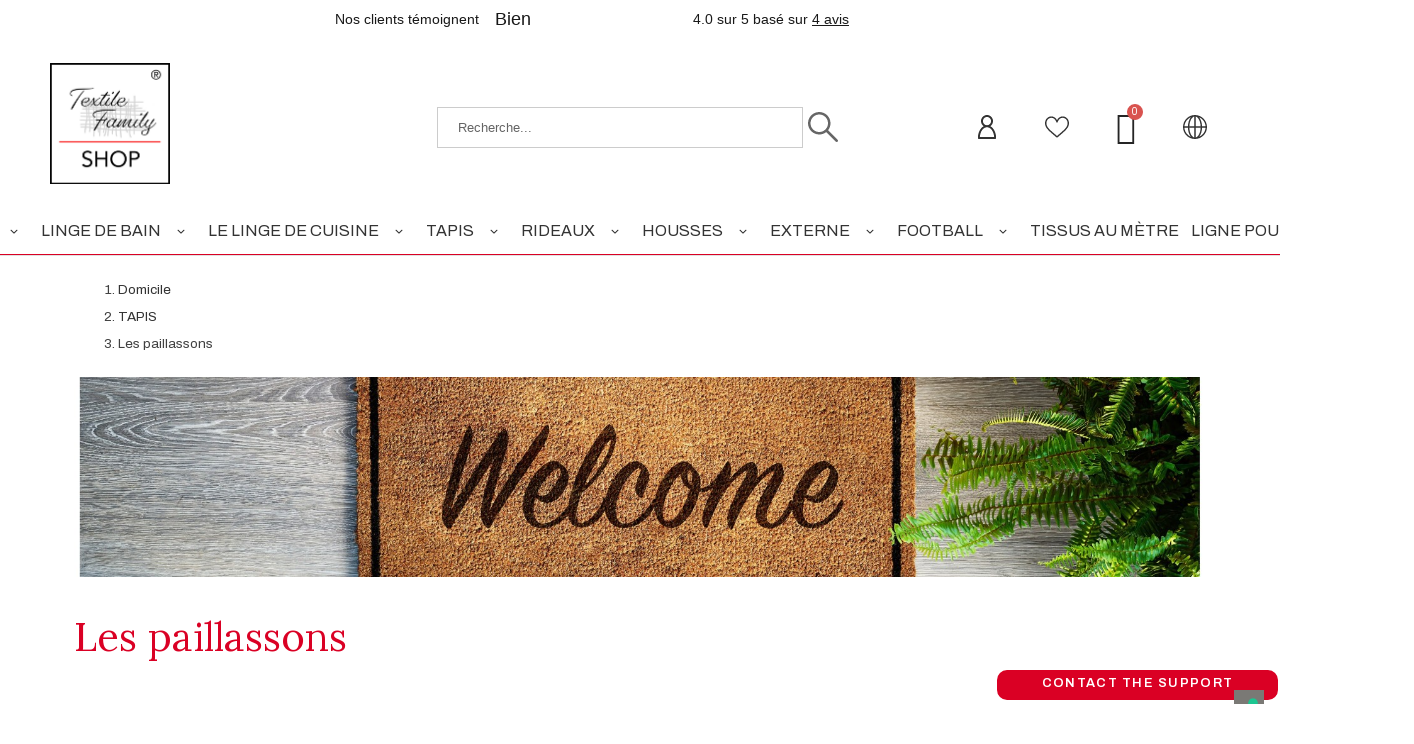

--- FILE ---
content_type: text/html; charset=utf-8
request_url: https://www.texfamily.it/fr/53-les-paillassons
body_size: 40206
content:
<!doctype html>
<html lang="fr-FR">

<head>
    
        

  <title>Les paillassons</title>
  
  <meta charset="utf-8">
  <meta name="description" content="">
  <meta name="viewport" content="width=device-width, initial-scale=1">
  <meta name="author" content="marek[at]promokit.eu">
  <meta name="copyright" content="promokit.eu">
  <meta name="application-name" content="Alysum Prestashop AMP Template">
    <meta name="application-version" content="921823">
      
    <script type="application/ld+json">
  {
    "@context": "https://schema.org",
    "@type": "Organization",
    "name" : "Texfamily",
    "url" : "https://www.texfamily.it/fr/",
          "logo": {
        "@type": "ImageObject",
        "url":"https://www.texfamily.it/img/texfamily-logo-16448764902.jpg"
      }
      }
</script>

<script type="application/ld+json">
  {
    "@context": "https://schema.org",
    "@type": "WebPage",
    "isPartOf": {
      "@type": "WebSite",
      "url":  "https://www.texfamily.it/fr/",
      "name": "Texfamily"
    },
    "name": "Les paillassons",
    "url":  "https://www.texfamily.it/fr/53-les-paillassons"
  }
</script>


  <script type="application/ld+json">
    {
      "@context": "https://schema.org",
      "@type": "BreadcrumbList",
      "itemListElement": [
                  {
            "@type": "ListItem",
            "position": 1,
            "name": "Domicile",
            "item": "https://www.texfamily.it/fr/"
          },                  {
            "@type": "ListItem",
            "position": 2,
            "name": "TAPIS",
            "item": "https://www.texfamily.it/fr/22-tapis"
          },                  {
            "@type": "ListItem",
            "position": 3,
            "name": "Les paillassons",
            "item": "https://www.texfamily.it/fr/53-les-paillassons"
          }              ]
    }
  </script>
  
  
  <script type="application/ld+json">
{
	"@context": "https://schema.org",
	"@type": "ItemList",
	"itemListElement": [
			{
			"@type": "ListItem",
			"position": 1,
			"name": "Tapis d’entrée d’extérieur en noix de coco - Paillasson de maison antidérapant avec chats stylisés - 40x70 cm",
			"url": "https://www.texfamily.it/fr/les-paillassons/4294-tapis-dentree-dexterieur-en-noix-de-coco-home-paillasson-antiderapant-avec-chats-stylises-40x70-cm-8057622755780.html"
		},			{
			"@type": "ListItem",
			"position": 2,
			"name": "Tapis d’entrée d’extérieur en noix de coco - Paillasson antidérapant Friends with Colored Cats - 40x70 cm",
			"url": "https://www.texfamily.it/fr/les-paillassons/4293-friends-tapis-dentree-antiderapant-en-noix-de-coco-avec-chats-colores-40x70-cm-8057622755773.html"
		},			{
			"@type": "ListItem",
			"position": 3,
			"name": "Tapis d’entrée d’extérieur en noix de coco - Paillasson antidérapant de bienvenue avec coccinelles - 40x70 cm",
			"url": "https://www.texfamily.it/fr/les-paillassons/4292-tapis-dentree-dexterieur-en-crocodile-welcome-paillasson-antiderapant-avec-coccinelles-40x70-cm-8057622755766.html"
		},			{
			"@type": "ListItem",
			"position": 4,
			"name": "Tapis d’entrée d’extérieur en noix de coco - Paillasson antidérapant avec coccinelles et tournesols - 40x70 cm",
			"url": "https://www.texfamily.it/fr/les-paillassons/4291-tapis-dentree-exterieur-en-noix-de-coco-paillasson-antiderapant-avec-coccinelles-et-tournesols-40x70-cm-8057622755759.html"
		},			{
			"@type": "ListItem",
			"position": 5,
			"name": "TAPIS Paillasson en noix de coco naturelle La Allegra Famiglia",
			"url": "https://www.texfamily.it/fr/les-paillassons/3901-tapis-paillasson-en-noix-de-coco-naturelle-la-allegra-famiglia-8050503334746.html"
		},			{
			"@type": "ListItem",
			"position": 6,
			"name": "TAPIS Paillasson en noix de coco naturelle La famille de couleurs FAMILY",
			"url": "https://www.texfamily.it/fr/les-paillassons/3900-tapis-paillasson-en-noix-de-coco-naturelle-la-famiglia-family-color-8050503334753.html"
		},			{
			"@type": "ListItem",
			"position": 7,
			"name": "TAPIS paillasson en noix de coco naturelle avec mouton WELCOME",
			"url": "https://www.texfamily.it/fr/les-paillassons/3899-paillasson-en-noix-de-coco-naturelle-avec-mouton-welcome-8050503334760.html"
		},			{
			"@type": "ListItem",
			"position": 8,
			"name": "TAPIS Paillasson en noix de coco naturelle GRAND HOTEL MAMMA",
			"url": "https://www.texfamily.it/fr/les-paillassons/3876-tapis-paillasson-en-noix-de-coco-naturelle-grand-hotel-mamma-8050503334579.html"
		},			{
			"@type": "ListItem",
			"position": 9,
			"name": "TAPIS Paillasson en noix de coco naturelle GUFETTI sur les branches",
			"url": "https://www.texfamily.it/fr/les-paillassons/3872-paillasson-en-noix-de-coco-naturelle-tapis-hiboux-sur-les-branches-8050503334630.html"
		},			{
			"@type": "ListItem",
			"position": 10,
			"name": "TAPIS PAILLASSON NUMÉRIQUE DE CM.40X60 CŒUR CLIP",
			"url": "https://www.texfamily.it/fr/les-paillassons/2642-tapis-paillasson-numerique-de-cm40x60-coeur-clip-8051081996029.html"
		},			{
			"@type": "ListItem",
			"position": 11,
			"name": "TAPIS PAILLASSON NUMÉRIQUE DE CM.40X60 AMOUR BOUTON",
			"url": "https://www.texfamily.it/fr/les-paillassons/2639-tapis-paillasson-numerique-de-cm40x60-amour-bouton-8051081995992.html"
		},			{
			"@type": "ListItem",
			"position": 12,
			"name": "TAPIS PAILLASSON NUMÉRIQUE DE CM.40X60 LETTRES D&#039;AMOUR DE LA PENDAISON",
			"url": "https://www.texfamily.it/fr/les-paillassons/2638-tapis-paillasson-numerique-de-cm40x60-lettres-d-amour-de-la-pendaison-8051081995985.html"
		},			{
			"@type": "ListItem",
			"position": 13,
			"name": "TAPIS PAILLASSON NUMÉRIQUE DE CM.40X60 CHIEN CHIOT LABRADOR",
			"url": "https://www.texfamily.it/fr/les-paillassons/2387-tapis-paillasson-numerique-de-cm40x60-chien-chiot-labrador-8051081999860.html"
		},			{
			"@type": "ListItem",
			"position": 14,
			"name": "TAPIS PAILLASSON NUMÉRIQUE DE CM.40X60 DEUX CHATONS",
			"url": "https://www.texfamily.it/fr/les-paillassons/2386-tapis-paillasson-numerique-de-cm40x60-deux-chatons-8051081999877.html"
		},			{
			"@type": "ListItem",
			"position": 15,
			"name": "TAPIS PAILLASSON NUMÉRIQUE DE BIENVENUE CM.40X60 CHATS CHATONS ROSE",
			"url": "https://www.texfamily.it/fr/les-paillassons/2385-tapis-paillasson-numerique-de-bienvenue-cm40x60-chats-chatons-rose-8051081999884.html"
		},			{
			"@type": "ListItem",
			"position": 16,
			"name": "TAPIS PAILLASSON NUMÉRIQUE AMIS CM.40X60 CHEVAL CHEVAUX",
			"url": "https://www.texfamily.it/fr/les-paillassons/2122-tapis-paillasson-numerique-amis-cm40x60-cheval-chevaux-0631495205108.html"
		},			{
			"@type": "ListItem",
			"position": 17,
			"name": "TAPIS PAILLASSON NUMÉRIQUE AMIS CM.40X60 CHIEN CHAT FLEUR",
			"url": "https://www.texfamily.it/fr/les-paillassons/2120-tapis-paillasson-numerique-amis-cm40x60-chien-chat-fleur-0631495205122.html"
		},			{
			"@type": "ListItem",
			"position": 18,
			"name": "TAPIS PAILLASSON NUMÉRIQUE AMIS CM.40X60 CHIEN CHAT PANIER",
			"url": "https://www.texfamily.it/fr/les-paillassons/2119-tapis-paillasson-numerique-amis-cm40x60-chien-chat-panier-0631495205139.html"
		},			{
			"@type": "ListItem",
			"position": 19,
			"name": "TAPIS PAILLASSON NUMÉRIQUE AMIS CM.40X60 CLÉ DE L&#039;AMOUR",
			"url": "https://www.texfamily.it/fr/les-paillassons/2085-tapis-paillasson-numerique-amis-cm40x60-cle-de-l-amour-0631495205429.html"
		},			{
			"@type": "ListItem",
			"position": 20,
			"name": "TAPIS PAILLASSON STEVEN CŒUR DE L&#039;AMÉRIQUE CM.45X75",
			"url": "https://www.texfamily.it/fr/les-paillassons/1725-tapis-paillasson-steven-coeur-de-l-amerique-cm45x75-0631495129800.html"
		},			{
			"@type": "ListItem",
			"position": 21,
			"name": "TAPIS PAILLASSON MAGIQUE BRUN ANTIDÉRAPANT ENTRÉE",
			"url": "https://www.texfamily.it/fr/les-paillassons/1679-tapis-paillasson-magique-brun-antiderapant-entree-8056351760713.html"
		},			{
			"@type": "ListItem",
			"position": 22,
			"name": "TAPIS PAILLASSON MAGIQUE GRIS ANTIDÉRAPANT ENTRÉE",
			"url": "https://www.texfamily.it/fr/les-paillassons/1678-tapis-paillasson-magique-gris-antiderapant-entree-8056351760720.html"
		},			{
			"@type": "ListItem",
			"position": 23,
			"name": "TAPIS PAILLASSON-L&#039;AMOUR-LA CLÉ DE L&#039;AMOUR",
			"url": "https://www.texfamily.it/fr/les-paillassons/1571-tapis-paillasson-l-amour-la-cle-de-l-amour-0631495128667.html"
		}		]
}
</script>
  
    
  
  
    <meta property="og:url" content="https://www.texfamily.it/fr/53-les-paillassons">
    <meta property="og:title" content="Les paillassons">
    <meta property="og:locale" content="fr-FR">
    <meta property="og:site_name" content="Texfamily">
        <meta property="og:type" content="website">
    <meta property="og:description" content="">
    <meta property="og:image" content="https://www.texfamily.it/img/texfamily-logo-16448764902.jpg">
            <meta property="og:locale:alternate" content="en-us">
        <meta property="og:locale:alternate" content="de-de">
        <meta property="og:locale:alternate" content="es-es">
        <meta property="og:locale:alternate" content="fr-fr">
        <meta property="og:locale:alternate" content="it-it">
      
  
    <link rel="canonical" href="https://www.texfamily.it/fr/53-les-paillassons">
  
  
            <link rel="alternate" href="https://www.texfamily.it/en/53-doormats" hreflang="en-us">
        <link rel="alternate" href="https://www.texfamily.it/de/53-fussmatten" hreflang="de-de">
        <link rel="alternate" href="https://www.texfamily.it/es/53-felpudos" hreflang="es-es">
        <link rel="alternate" href="https://www.texfamily.it/fr/53-les-paillassons" hreflang="fr-fr">
        <link rel="alternate" href="https://www.texfamily.it/it/53-zerbini" hreflang="it-it">
          



  <link rel="icon" type="image/vnd.microsoft.icon" href="https://www.texfamily.it/img/favicon-2.ico?1644876516">
  <link rel="icon shortcut" type="image/x-icon" href="https://www.texfamily.it/img/favicon-2.ico?1644876516">



  <link rel="preconnect" href="https://cdnjs.cloudflare.com" crossorigin>
<link rel="preconnect" href="https://fonts.gstatic.com"> 
<link rel="preload" href="https://fonts.googleapis.com/css?family=Roboto:400%7CArchivo+Narrow:400,500%7CMaterial+Icons:%7C" as="style">
<link rel="stylesheet" href="https://fonts.googleapis.com/css?family=Roboto:400%7CArchivo+Narrow:400,500%7CMaterial+Icons:%7C">



  	    <script>
                    var datalayer_category = "53";
                    var id_oggetto = 53;
                    var miniature_selector = "article.product-miniature";
                    var pkelements = {"controller":"https:\/\/www.texfamily.it\/fr\/module\/pkelements\/actions","searchController":"https:\/\/www.texfamily.it\/fr\/module\/pkelements\/search","formsController":"https:\/\/www.texfamily.it\/fr\/module\/pkelements\/forms"};
                    var pkextproduct = {"frontController":"https:\/\/www.texfamily.it\/fr\/module\/pkextproduct\/actions","products":{"3636":{"sizeh":"1x","sizev":"1x","url":"","text":{"1":"","2":"","3":"","4":"","5":"","6":"","7":""},"img":""},"3627":{"sizeh":"1x","sizev":"1x","url":"","text":{"1":"","2":"","3":"","4":"","5":"","6":"","7":""},"img":""},"3593":{"sizeh":"1x","sizev":"1x","url":"","text":{"1":"","2":"","3":"","4":"","5":"","6":""},"img":""},"435":{"sizeh":"1x","sizev":"1x","url":"","text":{"1":"","2":"","3":"","4":"","5":"","6":""},"img":""},"438":{"sizeh":"1x","sizev":"1x","url":"","text":{"1":"","2":"","3":"","4":"","5":"","6":""},"img":""},"3742":{"sizeh":"1x","sizev":"1x","url":"","text":{"1":"","2":"","3":"","4":"","5":"","6":""},"img":""},"3346":{"sizeh":"1x","sizev":"1x","url":"","text":{"1":"","2":"","3":"","4":"","5":"","6":""},"img":""},"3745":{"sizeh":"1x","sizev":"1x","url":"","text":{"1":"","2":"","3":"","4":"","5":"","6":""},"img":""},"3755":{"sizeh":"1x","sizev":"1x","url":"","text":{"1":"","2":"","3":"","4":"","5":"","6":""},"img":""},"3660":{"sizeh":"1x","sizev":"1x","url":"","text":{"1":"","2":"","3":"","4":"","5":"","6":""},"img":""},"3639":{"sizeh":"1x","sizev":"1x","url":"","text":{"1":"","2":"","3":"","4":"","5":"","6":""},"img":""},"3638":{"sizeh":"1x","sizev":"1x","url":"","text":{"1":"","2":"","3":"","4":"","5":"","6":""},"img":""},"1917":{"sizeh":"1x","sizev":"1x","url":"","text":{"1":"","2":"","3":"","4":"","5":"","6":""},"img":""},"3458":{"sizeh":"1x","sizev":"1x","url":"","text":{"1":"","2":"","3":"","4":"","5":"","6":""},"img":""},"2193":{"sizeh":"1x","sizev":"1x","url":"","text":{"1":"","2":"","3":"","4":"","5":"","6":""},"img":""},"2198":{"sizeh":"1x","sizev":"1x","url":"","text":{"1":"","2":"","3":"","4":"","5":"","6":""},"img":""},"2197":{"sizeh":"1x","sizev":"1x","url":"","text":{"1":"","2":"","3":"","4":"","5":"","6":""},"img":""},"2196":{"sizeh":"1x","sizev":"1x","url":"","text":{"1":"","2":"","3":"","4":"","5":"","6":""},"img":""},"2195":{"sizeh":"1x","sizev":"1x","url":"","text":{"1":"","2":"","3":"","4":"","5":"","6":""},"img":""},"261":{"sizeh":"1x","sizev":"1x","url":"","text":{"1":"","2":"","3":"","4":"","5":"","6":""},"img":""},"260":{"sizeh":"1x","sizev":"1x","url":"","text":{"1":"","2":"","3":"","4":"","5":"","6":""},"img":""},"259":{"sizeh":"1x","sizev":"1x","url":"","text":{"1":"","2":"","3":"","4":"","5":"","6":""},"img":""},"258":{"sizeh":"1x","sizev":"1x","url":"","text":{"1":"","2":"","3":"","4":"","5":"","6":""},"img":""},"256":{"sizeh":"1x","sizev":"1x","url":"","text":{"1":"","2":"","3":"","4":"","5":"","6":""},"img":""},"255":{"sizeh":"1x","sizev":"1x","url":"","text":{"1":"","2":"","3":"","4":"","5":"","6":""},"img":""},"254":{"sizeh":"1x","sizev":"1x","url":"","text":{"1":"","2":"","3":"","4":"","5":"","6":""},"img":""},"1754":{"sizeh":"1x","sizev":"1x","url":"","text":{"1":"","2":"","3":"","4":"","5":"","6":""},"img":""},"151":{"sizeh":"1x","sizev":"1x","url":"","text":{"1":"","2":"","3":"","4":"","5":"","6":""},"img":""},"1356":{"sizeh":"1x","sizev":"1x","url":"","text":{"1":"","2":"","3":"","4":"","5":"","6":""},"img":""},"3884":{"sizeh":"1x","sizev":"1x","url":"","text":{"1":"","2":"","3":"","4":"","5":"","6":""},"img":""},"3889":{"sizeh":"1x","sizev":"1x","url":"","text":{"1":"","2":"","3":"","4":"","5":"","6":""},"img":""},"501":{"sizeh":"1x","sizev":"1x","url":"","text":{"1":"","2":"","3":"","4":"","5":"","6":""},"img":""},"1129":{"sizeh":"1x","sizev":"1x","url":"","text":{"1":"","2":"","3":"","4":"","5":"","6":""},"img":""},"3925":{"sizeh":"1x","sizev":"1x","url":"","text":{"1":"","2":"","3":"","4":"","5":"","6":""},"img":""},"3902":{"sizeh":"1x","sizev":"1x","url":"","text":{"1":"","2":"","3":"","4":"","5":"","6":""},"img":""},"3949":{"sizeh":"1x","sizev":"1x","url":"","text":{"1":"","2":"","3":"","4":"","5":"","6":""},"img":""},"2030":{"sizeh":"1x","sizev":"1x","url":"","text":{"1":"","2":"","3":"","4":"","5":"","6":""},"img":""},"2601":{"sizeh":"1x","sizev":"1x","url":"","text":{"1":"","2":"","3":"","4":"","5":"","6":""},"img":""},"3960":{"sizeh":"1x","sizev":"1x","url":"","text":{"1":"","2":"","3":"","4":"","5":"","6":""},"img":""},"3958":{"sizeh":"1x","sizev":"1x","url":"","text":{"1":"","2":"","3":"","4":"","5":"","6":""},"img":""},"1965":{"sizeh":"1x","sizev":"1x","url":"","text":{"1":"","2":"","3":"","4":"","5":"","6":""},"img":""},"4069":{"sizeh":"1x","sizev":"1x","url":"","text":{"1":"","2":"","3":"","4":"","5":"","6":""},"img":""},"4074":{"sizeh":"1x","sizev":"1x","url":"","text":{"1":"","2":"","3":"","4":"","5":"","6":""},"img":""},"4073":{"sizeh":"1x","sizev":"1x","url":"","text":{"1":"","2":"","3":"","4":"","5":"","6":""},"img":""},"4085":{"sizeh":"1x","sizev":"1x","url":"","text":{"1":"","2":"","3":"","4":"","5":"","6":""},"img":""},"3988":{"sizeh":"1x","sizev":"1x","url":"","text":{"1":"","2":"","3":"","4":"","5":"","6":""},"img":""},"4034":{"sizeh":"1x","sizev":"1x","url":"","text":{"1":"","2":"","3":"","4":"","5":"","6":""},"img":""},"4105":{"sizeh":"1x","sizev":"1x","url":"","text":{"1":"","2":"","3":"","4":"","5":"","6":""},"img":""},"4108":{"sizeh":"1x","sizev":"1x","url":"","text":{"1":"","2":"","3":"","4":"","5":"","6":""},"img":""},"4083":{"sizeh":"1x","sizev":"1x","url":"","text":{"1":"","2":"","3":"","4":"","5":"","6":""},"img":""},"4082":{"sizeh":"1x","sizev":"1x","url":"","text":{"1":"","2":"","3":"","4":"","5":"","6":""},"img":""},"4111":{"sizeh":"1x","sizev":"1x","url":"","text":{"1":"","2":"","3":"","4":"","5":"","6":""},"img":""},"2188":{"sizeh":"1x","sizev":"1x","url":"","text":{"1":"","2":"","3":"","4":"","5":"","6":""},"img":""},"306":{"sizeh":"1x","sizev":"1x","url":"","text":{"1":"","2":"","3":"","4":"","5":"","6":""},"img":""},"4130":{"sizeh":"1x","sizev":"1x","url":"","text":{"1":"","2":"","3":"","4":"","5":"","6":""},"img":""},"2526":{"sizeh":"1x","sizev":"1x","url":"","text":{"1":"","2":"","3":"","4":"","5":"","6":""},"img":""},"4131":{"sizeh":"1x","sizev":"1x","url":"","text":{"1":"","2":"","3":"","4":"","5":"","6":""},"img":""},"3920":{"sizeh":"1x","sizev":"1x","url":"","text":{"1":"","2":"","3":"","4":"","5":"","6":""},"img":""},"2297":{"sizeh":"1x","sizev":"1x","url":"","text":{"1":"","2":"","3":"","4":"","5":"","6":""},"img":""},"4154":{"sizeh":"1x","sizev":"1x","url":"","text":{"1":"","2":"","3":"","4":"","5":"","6":""},"img":""},"3995":{"sizeh":"1x","sizev":"1x","url":"","text":{"1":"","2":"","3":"","4":"","5":"","6":""},"img":""},"4198":{"sizeh":"1x","sizev":"1x","url":"","text":{"1":"","2":"","3":"","4":"","5":"","6":""},"img":""},"2578":{"sizeh":"1x","sizev":"1x","url":"","text":{"1":"","2":"","3":"","4":"","5":"","6":""},"img":""},"4204":{"sizeh":"1x","sizev":"1x","url":"","text":{"1":"","2":"","3":"","4":"","5":"","6":""},"img":""},"4219":{"sizeh":"1x","sizev":"1x","url":"","text":{"1":"","2":"","3":"","4":"","5":"","6":""},"img":""},"4221":{"sizeh":"1x","sizev":"1x","url":"","text":{"1":"","2":"","3":"","4":"","5":"","6":""},"img":""},"4240":{"sizeh":"1x","sizev":"1x","url":"","text":{"1":"","2":"","3":"","4":"","5":"","6":""},"img":""},"4230":{"sizeh":"1x","sizev":"1x","url":"","text":{"1":"","2":"","3":"","4":"","5":"","6":""},"img":""},"4335":{"sizeh":"1x","sizev":"1x","url":"","text":{"1":"","2":"","3":"","4":"","5":"","6":""},"img":""},"415":{"sizeh":"1x","sizev":"1x","url":"","text":{"1":"","2":"","3":"","4":"","5":"","6":""},"img":""},"113":{"sizeh":"1x","sizev":"1x","url":"","text":{"1":"","2":"","3":"","4":"","5":"","6":""},"img":""},"4337":{"sizeh":"1x","sizev":"1x","url":"","text":{"1":"","2":"","3":"","4":"","5":"","6":""},"img":""},"4378":{"sizeh":"1x","sizev":"1x","url":"","text":{"1":"","2":"","3":"","4":"","5":"","6":""},"img":""},"4396":{"sizeh":"1x","sizev":"1x","url":"","text":{"1":"","2":"","3":"","4":"","5":"","6":""},"img":""},"2693":{"sizeh":"1x","sizev":"1x","url":"","text":{"1":"","2":"","3":"","4":"","5":"","6":""},"img":""}},"config":{"rootId":"#js-product-list","miniature":".js-product-miniature","parentMiniature":".product","method":"js","allowedPages":["home","products"]}};
                    var pkfavorites = {"list":[],"add":"https:\/\/www.texfamily.it\/fr\/module\/pkfavorites\/actions?process=add","remove":"https:\/\/www.texfamily.it\/fr\/module\/pkfavorites\/actions?process=remove","phrases":{"title":"Sauve","add":"Ajouter aux favoris","remove":"Supprimer des favoris","added":"The product has been added to your &lt;a href=\"https:\/\/www.texfamily.it\/fr\/favorites\"&gt;favorites&lt;\/a&gt;","removed":"The product has been removed from &lt;a href=\"https:\/\/www.texfamily.it\/fr\/favorites\"&gt;favorites&lt;\/a&gt;"}};
                    var pktheme = {"presets_preset":"alysum","gs_totop":false,"gs_cart_icon_fixed":false,"gs_custom_scrollbar":false,"gs_local_fonts":false,"gs_material_icons":true,"gs_font_awesome":true,"gs_revslider_lazyload":true,"header_builder":1,"header_builder_mobile":-1,"header_sticky":true,"header_sticky_class":"header-sticky","footer_builder":1,"footer_builder_mobile":0,"hp_builder":0,"hp_builder_mobile":0,"cp_builder_layout":0,"cp_page_width":"fixed","cp_listing_view":true,"cp_view_switcher":false,"cp_cols_switcher":false,"cp_perpage":false,"cp_category_preview":true,"cp_subcategories":true,"cp_category_description":true,"cp_collapse_filter":true,"cp_items_width":{"grid-template-columns":343},"cp_item_gap":{"grid-column-gap":40},"pp_builder_layout":0,"pp_share":false,"pp_countdown":true,"pp_innnerzoom":false,"pp_updownbuttons":true,"pp_builder_thumbs":true,"pp_product_tabs":true,"pp_details_tab":"1","pp_description_tab":true,"pp_vertical_tabs":false,"pp_viewed_products":true,"pp_category_products":true,"pp_crosselling":true,"pp_accessories":true,"cont_layout":0,"cont_show_map":true,"cont_map_zoom_level":"10","cont_map_custom_style":true,"cont_longitude":"-0.4932303","cont_latitude":"39.4240166","cont_map_provider":"google","cont_leaflet_api_key":"","cont_google_api_key":null,"cont_address_block":true,"cont_email_block":true,"cont_phones_block":true,"cont_service_block":true,"pm_details_layout_type":0,"pm_details_layout":"pm_details_layout2","pm_qw_button":false,"pm_atc_button":false,"pm_colors":false,"pm_labels":true,"pm_countdown":false,"pm_hover_image":true,"pm_hover_image_number":"3","pm_filter_image":false,"pm_title":true,"pm_image_type":"home_default","pm_title_multiline":true,"pm_brand":true,"pm_desc":false,"pm_price":true,"pm_stars":false,"pm_attr":0,"pm_feature":-1,"sharing_facebook":true,"sharing_twitter":false,"sharing_pinterest":false,"sharing_email":true,"sharing_whatsapp":true,"sharing_telegram":false,"sharing_tumblr":false,"sharing_linkedin":false,"sharing_reddit":false,"mt_countdown":true,"mt_date_until":"2027-01-01","mt_notify":true,"mobile_breakpoint":"1024","mobile_show_bottom_panel":false,"mobile_show_cart":false,"mobile_show_myaccount":false,"mobile_show_search":false,"mobile_show_pknav":false,"mobile_show_favorites_single":false,"cat_img_path":"\/vol\/site\/current\/img\/c\/","theme_dir":"\/vol\/site\/current\/themes\/alysumchild\/","parent_theme_assets":"https:\/\/www.texfamily.it\/themes\/alysum\/assets\/","ps_version":"8.2.3","version":"921823","used_fonts":"Roboto:400%7CArchivo+Narrow:400,500%7CMaterial+Icons:%7C","is_mobile":false,"display_quantities":null,"PS_ATTRIBUTE_CATEGORY_DISPLAY":"0","breakpoints":{"mobile":768,"tablet":1024,"laptop":1280}};
                    var prestashop = {"cart":{"products":[],"totals":{"total":{"type":"total","label":"Total","amount":0,"value":"0,00\u00a0\u20ac"},"total_including_tax":{"type":"total","label":"Total TTC","amount":0,"value":"0,00\u00a0\u20ac"},"total_excluding_tax":{"type":"total","label":"Total HT :","amount":0,"value":"0,00\u00a0\u20ac"}},"subtotals":{"products":{"type":"products","label":"Sous-total","amount":0,"value":"0,00\u00a0\u20ac"},"discounts":null,"shipping":{"type":"shipping","label":"Exp\u00e9dition","amount":0,"value":""},"tax":null},"products_count":0,"summary_string":"0 articles","vouchers":{"allowed":1,"added":[]},"discounts":[],"minimalPurchase":0.20000000000000001,"minimalPurchaseRequired":"Un montant total de 0,20\u00a0\u20ac HT minimum est requis pour valider votre commande. Le montant actuel de votre commande est de 0,00\u00a0\u20ac HT."},"currency":{"id":1,"name":"Euro","iso_code":"EUR","iso_code_num":"978","sign":"\u20ac"},"customer":{"lastname":null,"firstname":null,"email":null,"birthday":null,"newsletter":null,"newsletter_date_add":null,"optin":null,"website":null,"company":null,"siret":null,"ape":null,"is_logged":false,"gender":{"type":null,"name":null},"addresses":[]},"country":{"id_zone":"9","id_currency":"0","call_prefix":"39","iso_code":"IT","active":"1","contains_states":"1","need_identification_number":"0","need_zip_code":"1","zip_code_format":"NNNNN","display_tax_label":"1","name":"Italia","id":10},"language":{"name":"Fran\u00e7ais (French)","iso_code":"fr","locale":"fr-FR","language_code":"fr-fr","active":"1","is_rtl":"0","date_format_lite":"d\/m\/Y","date_format_full":"d\/m\/Y H:i:s","id":5},"page":{"title":"","canonical":"https:\/\/www.texfamily.it\/fr\/53-les-paillassons","meta":{"title":"Les paillassons","description":"","keywords":"","robots":"index"},"page_name":"category","body_classes":{"lang-fr":true,"lang-rtl":false,"country-IT":true,"currency-EUR":true,"layout-full-width":true,"page-category":true,"tax-display-enabled":true,"page-customer-account":false,"category-id-53":true,"category-Les paillassons":true,"category-id-parent-22":true,"category-depth-level-3":true},"admin_notifications":[],"password-policy":{"feedbacks":{"0":"Tr\u00e8s faible","1":"Faible","2":"Moyenne","3":"Fort","4":"Tr\u00e8s fort","Straight rows of keys are easy to guess":"Les suites de touches sur le clavier sont faciles \u00e0 deviner","Short keyboard patterns are easy to guess":"Les mod\u00e8les courts sur le clavier sont faciles \u00e0 deviner.","Use a longer keyboard pattern with more turns":"Utilisez une combinaison de touches plus longue et plus complexe.","Repeats like \"aaa\" are easy to guess":"Les r\u00e9p\u00e9titions (ex. : \"aaa\") sont faciles \u00e0 deviner.","Repeats like \"abcabcabc\" are only slightly harder to guess than \"abc\"":"Les r\u00e9p\u00e9titions (ex. : \"abcabcabc\") sont seulement un peu plus difficiles \u00e0 deviner que \"abc\".","Sequences like abc or 6543 are easy to guess":"Les s\u00e9quences (ex. : abc ou 6543) sont faciles \u00e0 deviner.","Recent years are easy to guess":"Les ann\u00e9es r\u00e9centes sont faciles \u00e0 deviner.","Dates are often easy to guess":"Les dates sont souvent faciles \u00e0 deviner.","This is a top-10 common password":"Ce mot de passe figure parmi les 10 mots de passe les plus courants.","This is a top-100 common password":"Ce mot de passe figure parmi les 100 mots de passe les plus courants.","This is a very common password":"Ceci est un mot de passe tr\u00e8s courant.","This is similar to a commonly used password":"Ce mot de passe est similaire \u00e0 un mot de passe couramment utilis\u00e9.","A word by itself is easy to guess":"Un mot seul est facile \u00e0 deviner.","Names and surnames by themselves are easy to guess":"Les noms et les surnoms seuls sont faciles \u00e0 deviner.","Common names and surnames are easy to guess":"Les noms et les pr\u00e9noms courants sont faciles \u00e0 deviner.","Use a few words, avoid common phrases":"Utilisez quelques mots, \u00e9vitez les phrases courantes.","No need for symbols, digits, or uppercase letters":"Pas besoin de symboles, de chiffres ou de majuscules.","Avoid repeated words and characters":"\u00c9viter de r\u00e9p\u00e9ter les mots et les caract\u00e8res.","Avoid sequences":"\u00c9viter les s\u00e9quences.","Avoid recent years":"\u00c9vitez les ann\u00e9es r\u00e9centes.","Avoid years that are associated with you":"\u00c9vitez les ann\u00e9es qui vous sont associ\u00e9es.","Avoid dates and years that are associated with you":"\u00c9vitez les dates et les ann\u00e9es qui vous sont associ\u00e9es.","Capitalization doesn't help very much":"Les majuscules ne sont pas tr\u00e8s utiles.","All-uppercase is almost as easy to guess as all-lowercase":"Un mot de passe tout en majuscules est presque aussi facile \u00e0 deviner qu'un mot de passe tout en minuscules.","Reversed words aren't much harder to guess":"Les mots invers\u00e9s ne sont pas beaucoup plus difficiles \u00e0 deviner.","Predictable substitutions like '@' instead of 'a' don't help very much":"Les substitutions pr\u00e9visibles comme '\"@\" au lieu de \"a\" n'aident pas beaucoup.","Add another word or two. Uncommon words are better.":"Ajoutez un autre mot ou deux. Pr\u00e9f\u00e9rez les mots peu courants."}}},"shop":{"name":"Texfamily","logo":"https:\/\/www.texfamily.it\/img\/texfamily-logo-16448764902.jpg","stores_icon":"","favicon":"https:\/\/www.texfamily.it\/img\/favicon-2.ico"},"core_js_public_path":"\/themes\/","urls":{"base_url":"https:\/\/www.texfamily.it\/","current_url":"https:\/\/www.texfamily.it\/fr\/53-les-paillassons","shop_domain_url":"https:\/\/www.texfamily.it","img_ps_url":"https:\/\/www.texfamily.it\/img\/","img_cat_url":"https:\/\/www.texfamily.it\/img\/c\/","img_lang_url":"https:\/\/www.texfamily.it\/img\/l\/","img_prod_url":"https:\/\/www.texfamily.it\/img\/p\/","img_manu_url":"https:\/\/www.texfamily.it\/img\/m\/","img_sup_url":"https:\/\/www.texfamily.it\/img\/su\/","img_ship_url":"https:\/\/www.texfamily.it\/img\/s\/","img_store_url":"https:\/\/www.texfamily.it\/img\/st\/","img_col_url":"https:\/\/www.texfamily.it\/img\/co\/","img_url":"https:\/\/www.texfamily.it\/themes\/alysumchild\/assets\/img\/","css_url":"https:\/\/www.texfamily.it\/themes\/alysumchild\/assets\/css\/","js_url":"https:\/\/www.texfamily.it\/themes\/alysumchild\/assets\/js\/","pic_url":"https:\/\/www.texfamily.it\/upload\/","theme_assets":"https:\/\/www.texfamily.it\/themes\/alysumchild\/assets\/","theme_dir":"https:\/\/www.texfamily.it\/themes\/alysumchild\/","pages":{"address":"https:\/\/www.texfamily.it\/fr\/adresse","addresses":"https:\/\/www.texfamily.it\/fr\/adresses","authentication":"https:\/\/www.texfamily.it\/fr\/l-authentification","manufacturer":"https:\/\/www.texfamily.it\/fr\/les-fabricants","cart":"https:\/\/www.texfamily.it\/fr\/panier","category":"https:\/\/www.texfamily.it\/fr\/index.php?controller=category","cms":"https:\/\/www.texfamily.it\/fr\/index.php?controller=cms","contact":"https:\/\/www.texfamily.it\/fr\/contactez-nous","discount":"https:\/\/www.texfamily.it\/fr\/discount","guest_tracking":"https:\/\/www.texfamily.it\/fr\/hote-de-surveillance","history":"https:\/\/www.texfamily.it\/fr\/l-ordre-historique","identity":"https:\/\/www.texfamily.it\/fr\/identite","index":"https:\/\/www.texfamily.it\/fr\/","my_account":"https:\/\/www.texfamily.it\/fr\/mon-compte","order_confirmation":"https:\/\/www.texfamily.it\/fr\/index.php?controller=order-confirmation","order_detail":"https:\/\/www.texfamily.it\/fr\/index.php?controller=order-detail","order_follow":"https:\/\/www.texfamily.it\/fr\/l-ordre-suivant","order":"https:\/\/www.texfamily.it\/fr\/order","order_return":"https:\/\/www.texfamily.it\/fr\/index.php?controller=order-return","order_slip":"https:\/\/www.texfamily.it\/fr\/note-de-l-ordre","pagenotfound":"https:\/\/www.texfamily.it\/fr\/erreur-404","password":"https:\/\/www.texfamily.it\/fr\/vous-avez-oublie-le-mot-de-passe","pdf_invoice":"https:\/\/www.texfamily.it\/fr\/index.php?controller=pdf-invoice","pdf_order_return":"https:\/\/www.texfamily.it\/fr\/index.php?controller=pdf-order-return","pdf_order_slip":"https:\/\/www.texfamily.it\/fr\/index.php?controller=pdf-order-slip","prices_drop":"https:\/\/www.texfamily.it\/fr\/des-reductions-de-prix","product":"https:\/\/www.texfamily.it\/fr\/index.php?controller=product","registration":"https:\/\/www.texfamily.it\/fr\/index.php?controller=registration","search":"https:\/\/www.texfamily.it\/fr\/recherche","sitemap":"https:\/\/www.texfamily.it\/fr\/plan-du-site","stores":"https:\/\/www.texfamily.it\/fr\/boutiques","supplier":"https:\/\/www.texfamily.it\/fr\/les-fournisseurs","new_products":"https:\/\/www.texfamily.it\/fr\/de-nouveaux-produits","brands":"https:\/\/www.texfamily.it\/fr\/les-fabricants","register":"https:\/\/www.texfamily.it\/fr\/index.php?controller=registration","order_login":"https:\/\/www.texfamily.it\/fr\/order?login=1"},"alternative_langs":{"en-us":"https:\/\/www.texfamily.it\/en\/53-doormats","de-de":"https:\/\/www.texfamily.it\/de\/53-fussmatten","es-es":"https:\/\/www.texfamily.it\/es\/53-felpudos","fr-fr":"https:\/\/www.texfamily.it\/fr\/53-les-paillassons","it-it":"https:\/\/www.texfamily.it\/it\/53-zerbini"},"actions":{"logout":"https:\/\/www.texfamily.it\/fr\/?mylogout="},"no_picture_image":{"bySize":{"cart_default":{"url":"https:\/\/www.texfamily.it\/img\/p\/fr-default-cart_default.jpg","width":126,"height":126},"home_default":{"url":"https:\/\/www.texfamily.it\/img\/p\/fr-default-home_default.jpg","width":460,"height":460},"small_default":{"url":"https:\/\/www.texfamily.it\/img\/p\/fr-default-small_default.jpg","width":500,"height":500},"medium_default":{"url":"https:\/\/www.texfamily.it\/img\/p\/fr-default-medium_default.jpg","width":500,"height":500},"large_default":{"url":"https:\/\/www.texfamily.it\/img\/p\/fr-default-large_default.jpg","width":1000,"height":1000}},"small":{"url":"https:\/\/www.texfamily.it\/img\/p\/fr-default-cart_default.jpg","width":126,"height":126},"medium":{"url":"https:\/\/www.texfamily.it\/img\/p\/fr-default-small_default.jpg","width":500,"height":500},"large":{"url":"https:\/\/www.texfamily.it\/img\/p\/fr-default-large_default.jpg","width":1000,"height":1000},"legend":""}},"configuration":{"display_taxes_label":true,"display_prices_tax_incl":true,"is_catalog":false,"show_prices":true,"opt_in":{"partner":true},"quantity_discount":{"type":"price","label":"Prix unitaire"},"voucher_enabled":1,"return_enabled":1},"field_required":[],"breadcrumb":{"links":[{"title":"Domicile","url":"https:\/\/www.texfamily.it\/fr\/"},{"title":"TAPIS","url":"https:\/\/www.texfamily.it\/fr\/22-tapis"},{"title":"Les paillassons","url":"https:\/\/www.texfamily.it\/fr\/53-les-paillassons"}],"count":3},"link":{"protocol_link":"https:\/\/","protocol_content":"https:\/\/"},"time":1769962532,"static_token":"fe557c7125caa51e19a73a23f66dd595","token":"6933fd507b7941d1a987c331817a9fbb","debug":false,"pktheme":{"presets_preset":"alysum","gs_page_width":{"selector":"#header .page-width, #footer .page-width, #main-content .page-width, body .elementor-section.elementor-section-boxed > .elementor-container, #header .pk-sub-menu .elementor","max-width":1520},"gs_page_background":{"selector":"body","background-color":"#ffffff"},"gs_totop":false,"gs_cart_icon_fixed":false,"gs_custom_scrollbar":false,"gs_local_fonts":false,"gs_material_icons":true,"gs_font_awesome":true,"gs_revslider_lazyload":true,"gs_titles_font":{"selector":"h1,h2,h3,h4,h5","font-family":"Archivo+Narrow"},"gs_body_typography":{"selector":"body","font-size":18,"font-style":"normal","font-weight":"400","font-family":"Roboto","line-height":1.5,"letter-spacing":0,"text-transform":"none","color":"#777777"},"gs_button_color":{"selector":"body .btn","background-color":"#313537"},"gs_button_border_color":{"selector":"body .btn","border-color":"#313537"},"gs_button_color_hover":{"selector":"body .btn:hover, body .btn:active, body .btn:focus","background-color":"#313537"},"gs_button_text_color_hover":{"selector":"body .btn:hover, body .btn:active, body .btn:focus","color":"#ffffff"},"gs_button_border_color_hover":{"selector":"body .btn:hover, body .btn:active, body .btn:focus","border-color":"#313537"},"gs_button_typography":{"selector":"body .btn","font-size":12,"font-style":"normal","font-weight":"400","font-family":"Archivo+Narrow","line-height":1,"letter-spacing":0.10000000000000001,"text-transform":"uppercase","color":"#ffffff"},"gs_success_popup_back":{"selector":"#jGrowl .jGrowl-promokit.success","background-color":"#014026"},"gs_success_popup_color":{"selector":"#jGrowl .jGrowl-promokit.success","color":"#ffffff"},"gs_info_popup_back":{"selector":"#jGrowl .jGrowl-promokit.info","background-color":"#5090cd"},"gs_info_popup_color":{"selector":"#jGrowl .jGrowl-promokit.info","color":"#ffffff"},"gs_error_popup_back":{"selector":"#jGrowl .jGrowl-promokit.error","background-color":"#00529b"},"gs_error_popup_color":{"selector":"#jGrowl .jGrowl-promokit.error","color":"#ffffff"},"header_builder":1,"header_builder_mobile":-1,"header_sticky":true,"header_sticky_class":"header-sticky","footer_builder":1,"footer_builder_mobile":0,"hp_builder":0,"hp_builder_mobile":0,"cp_builder_layout":0,"cp_page_width":"fixed","cp_listing_view":true,"cp_view_switcher":false,"cp_cols_switcher":false,"cp_perpage":false,"cp_category_preview":true,"cp_subcategories":true,"cp_category_description":true,"cp_collapse_filter":true,"cp_items_width":{"selector":"#main-content #products:not(.view_list)  .product_list .grid-container","grid-template-columns":343},"cp_item_gap":{"selector":"#main-content #products:not(.view_list)  .product_list .grid-container","grid-column-gap":40},"pp_builder_layout":0,"pp_share":false,"pp_countdown":true,"pp_innnerzoom":false,"pp_updownbuttons":true,"pp_builder_thumbs":true,"pp_product_tabs":true,"pp_details_tab":"1","pp_description_tab":true,"pp_vertical_tabs":false,"pp_viewed_products":true,"pp_category_products":true,"pp_crosselling":true,"pp_accessories":true,"pp_product_title_typography":{"selector":"#product h1","font-size":22,"font-style":"normal","font-weight":"400","font-family":"Archivo+Narrow","line-height":1.2,"letter-spacing":0,"text-transform":"uppercase","color":"#373737"},"pp_price_typography":{"selector":"#product .product-price","font-size":22,"font-style":"italic","font-weight":"400","font-family":"Archivo+Narrow","line-height":1.2,"letter-spacing":0,"text-transform":"uppercase","color":"#333333"},"pp_section_title_typography":{"selector":"#product #main .module-title","font-size":18,"font-style":"normal","font-weight":"500","font-family":"Archivo+Narrow","line-height":1,"letter-spacing":0.10000000000000001,"text-transform":"uppercase","color":"#444444"},"pp_tab_title_typography":{"selector":"#main .tabs-container .nav-link .h5","font-size":17,"font-style":"normal","font-weight":"400","font-family":"Archivo+Narrow","line-height":1,"letter-spacing":0.10000000000000001,"text-transform":"uppercase","color":"#414141"},"cont_layout":0,"cont_show_map":true,"cont_map_zoom_level":"10","cont_map_custom_style":true,"cont_longitude":"-0.4932303","cont_latitude":"39.4240166","cont_map_provider":"google","cont_map_height":{"selector":"#leaflet-map, #pk-map","height":500},"cont_leaflet_api_key":"","cont_google_api_key":null,"cont_address_block":true,"cont_email_block":true,"cont_phones_block":true,"cont_service_block":true,"pm_details_layout_type":0,"pm_details_layout":"pm_details_layout2","pm_qw_button":false,"pm_atc_button":false,"pm_colors":false,"pm_labels":true,"pm_countdown":false,"pm_hover_image":true,"pm_hover_image_number":"3","pm_filter_image":false,"pm_title":true,"pm_image_type":"home_default","pm_button_border_radius":{"selector":"body .product-miniature .product-thumbnail .btn","border-radius":50},"pm_pmbutton_color":{"selector":"body .product-miniature .product-thumbnail .btn","background-color":"#313537"},"pm_pmbutton_color_hover":{"selector":"body .product-miniature .product-thumbnail .btn:hover","background-color":"#313537"},"pm_title_multiline":true,"pm_title_typography":{"selector":".product-title","font-size":14,"font-style":"italic","font-weight":"400","font-family":"Archivo+Narrow","line-height":1.1879999999999999,"letter-spacing":0,"text-transform":"none","color":"#555555"},"pm_brand":true,"pm_brand_typography":{"selector":".product-brand","font-size":12,"font-style":"normal","font-weight":"400","font-family":"Roboto","line-height":1,"letter-spacing":0.12,"text-transform":"uppercase","color":"#bcbcbc"},"pm_desc":false,"pm_desc_typography":{"selector":".product-description-short","font-size":13,"font-style":"normal","font-weight":"400","font-family":"Roboto","line-height":1.2,"letter-spacing":0,"text-transform":"none","color":"#666666"},"pm_price":true,"pm_price_typography":{"selector":".price","font-size":14,"font-style":"italic","font-weight":"400","font-family":"Archivo+Narrow","line-height":1.1879999999999999,"letter-spacing":0,"text-transform":"none","color":"#555555"},"pm_old_price_typography":{"selector":".regular-price","font-size":14,"font-style":"italic","font-weight":"400","font-family":"Archivo+Narrow","line-height":1.1879999999999999,"letter-spacing":0,"text-transform":"none","color":"#bfbfbf"},"pm_labels_color":{"selector":".product-miniature .product-flags > li","background-color":"#313537"},"pm_labels_typography":{"selector":".product-miniature .product-flags li","font-size":12,"font-style":"normal","font-weight":"400","font-family":"Roboto","line-height":1.5,"letter-spacing":0.10000000000000001,"text-transform":"uppercase","color":"#ffffff"},"pm_stars":false,"pm_stars_color":{"selector":".star-empty .svgic, .star .svgic","color":"#eeeeee"},"pm_stars_color_active":{"selector":".star-full .svgic, .star.star-on .svgic","color":"#afafaf"},"pm_attr":0,"pm_feature":-1,"sharing_facebook":true,"sharing_twitter":false,"sharing_pinterest":false,"sharing_email":true,"sharing_whatsapp":true,"sharing_telegram":false,"sharing_tumblr":false,"sharing_linkedin":false,"sharing_reddit":false,"mt_countdown":true,"mt_date_until":"2027-01-01","mt_notify":true,"mobile_breakpoint":"1024","mobile_show_bottom_panel":false,"mobile_show_cart":false,"mobile_show_myaccount":false,"mobile_show_search":false,"mobile_show_pknav":false,"mobile_show_favorites_single":false,"cat_img_path":"\/vol\/site\/current\/img\/c\/","theme_dir":"\/vol\/site\/current\/themes\/alysumchild\/","parent_theme_assets":"https:\/\/www.texfamily.it\/themes\/alysum\/assets\/","ps_version":"8.2.3","version":"921823","used_fonts":"Roboto:400%7CArchivo+Narrow:400,500%7CMaterial+Icons:%7C","is_mobile":false,"display_quantities":null,"PS_ATTRIBUTE_CATEGORY_DISPLAY":"0"},"modules":{"pkthemesettings":null}};
                    var psr_icon_color = "#F19D76";
                    var revSliderVersion = "6.2.21.8";
                    var smart_help_recaptcha_public_key = "6LfgUnwpAAAAAD341f76uobj2WKKBhzrqfP-JIGb";
            </script>
		<link rel="stylesheet" href="https://www.texfamily.it/themes/alysumchild/assets/cache/theme-e0897c347.css" media="all">
	
	
	<script src="//widget.trustpilot.com/bootstrap/v5/tp.widget.bootstrap.min.js" ></script>


	<script>
			var ceFrontendConfig = {"environmentMode":{"edit":false,"wpPreview":false},"is_rtl":false,"breakpoints":{"xs":0,"sm":480,"md":768,"lg":1140,"xl":1440,"xxl":1600},"version":"2.13.0","urls":{"assets":"\/modules\/creativeelements\/views\/"},"productQuickView":0,"settings":{"general":{"elementor_global_image_lightbox":"0","elementor_lightbox_enable_counter":"yes","elementor_lightbox_enable_fullscreen":"yes","elementor_lightbox_enable_zoom":"yes","elementor_lightbox_title_src":"title","elementor_lightbox_description_src":"caption"},"editorPreferences":[]},"post":{"id":0,"title":"","excerpt":""}};
		</script>
        <link rel="preload" href="/modules/creativeelements/views/lib/ceicons/fonts/ceicons.woff2?8goggd" as="font" type="font/woff2" crossorigin>
        


  <script type="text/javascript" data-keepinline="true">
    var trustpilot_script_url = 'https://invitejs.trustpilot.com/tp.min.js';
    var trustpilot_key = 'A6nsDtVV6QDPT2C0';
    var trustpilot_widget_script_url = '//widget.trustpilot.com/bootstrap/v5/tp.widget.bootstrap.min.js';
    var trustpilot_integration_app_url = 'https://ecommscript-integrationapp.trustpilot.com';
    var trustpilot_preview_css_url = '//ecommplugins-scripts.trustpilot.com/v2.1/css/preview.min.css';
    var trustpilot_preview_script_url = '//ecommplugins-scripts.trustpilot.com/v2.1/js/preview.min.js';
    var trustpilot_ajax_url = 'https://www.texfamily.it/fr/module/trustpilot/trustpilotajax';
    var user_id = '0';
    var trustpilot_trustbox_settings = {"trustboxes":[{"enabled":"enabled","snippet":"[base64]","customizations":"[base64]","defaults":"[base64]","page":"category","position":"before","corner":"top: #{Y}px; left: #{X}px;","paddingx":"0","paddingy":"0","zindex":"1000","clear":"both","xpaths":"[base64]","sku":"TRUSTPILOT_SKU_VALUE_28,3652","name":"ACCAPPATOIO tecnico PODDY IN MICROFIBRA verde lime","widgetName":"Product Mini MultiSource","repeatable":true,"uuid":"8c8bd3a8-9cfa-7ed3-3fc0-c2c2bf9cd472","error":null}],"activeTrustbox":0,"pageUrls":{"landing":"https:\/\/www.labiancheriaperlacasa.com\/it\/","category":"https:\/\/www.labiancheriaperlacasa.com\/it\/6-biancheria-letto","product":"https:\/\/www.labiancheriaperlacasa.com\/it\/accappatoi\/28-70-accappatoio-tecnico-poddy-in-microfibra-verde-lime.html#\/taglia-s\/taglia-s"}};
</script>
<script type="text/javascript" src="/modules/trustpilot/views/js/tp_register.min.js"></script>
<script type="text/javascript" src="/modules/trustpilot/views/js/tp_trustbox.min.js"></script>
<script type="text/javascript" src="/modules/trustpilot/views/js/tp_preview.min.js"></script>
  <!-- START OF DOOFINDER ADD TO CART SCRIPT -->
  <script>
    document.addEventListener('doofinder.cart.add', function(event) {

      const checkIfCartItemHasVariation = (cartObject) => {
        return (cartObject.item_id === cartObject.grouping_id) ? false : true;
      }

      /**
      * Returns only ID from string
      */
      const sanitizeVariationID = (variationID) => {
        return variationID.replace(/\D/g, "")
      }

      doofinderManageCart({
        cartURL          : "https://www.texfamily.it/fr/panier",  //required for prestashop 1.7, in previous versions it will be empty.
        cartToken        : "fe557c7125caa51e19a73a23f66dd595",
        productID        : checkIfCartItemHasVariation(event.detail) ? event.detail.grouping_id : event.detail.item_id,
        customizationID  : checkIfCartItemHasVariation(event.detail) ? sanitizeVariationID(event.detail.item_id) : 0,   // If there are no combinations, the value will be 0
        quantity         : event.detail.amount,
        statusPromise    : event.detail.statusPromise,
        itemLink         : event.detail.link,
        group_id         : event.detail.group_id
      });
    });
  </script>
  <!-- END OF DOOFINDER ADD TO CART SCRIPT -->

  <!-- START OF DOOFINDER UNIQUE SCRIPT -->
  <script data-keepinline>
    
    (function(w, k) {w[k] = window[k] || function () { (window[k].q = window[k].q || []).push(arguments) }})(window, "doofinderApp")
    

    // Custom personalization:
    doofinderApp("config", "language", "fr-fr");
    doofinderApp("config", "currency", "EUR");
  </script>
  <script src="https://eu1-config.doofinder.com/2.x/7e94c0ed-7edf-487f-8032-38bb993ea285.js"></script>
  <!-- END OF DOOFINDER UNIQUE SCRIPT -->

  <!-- START INTEGRATION WITH KLAVIYO -->
  <script>
    window.addEventListener('load', async (event) => {
      if ('undefined' !== typeof klaviyo && 'undefined' !== typeof klCustomer && false === await klaviyo.isIdentified() && klCustomer && "" !== klCustomer.email) {
        const companyId = await klaviyo.account();
        let userId = window.localStorage.getItem('df-random-userid');
        userId = JSON.parse(userId);
        
        klaviyo.identify({
            "email": klCustomer.email
        });

        try {
          const response = await fetch('https://a.klaviyo.com/client/profiles?company_id=' + companyId, {
            method: 'POST',
            headers: {
              accept: 'application/vnd.api+json',
              revision: '2025-01-15',
              'content-type': 'application/vnd.api+json'
            },
            body: JSON.stringify({
              data: {
                type: "profile",
                attributes: {
                  email: klCustomer.email,
                  external_id: userId
                }
              }
            })
          });

          if (!response.ok) {
            console.error('Failed to send data to Klaviyo:', await response.text());
          }
        } catch (error) {
          console.error('Failed to send data to Klaviyo:', error);
        }
      }
    });
  </script>
  <!-- END INTEGRATION WITH KLAVIYO -->
<script type="text/javascript">
var _iub = _iub || [];
_iub.csConfiguration = {"askConsentAtCookiePolicyUpdate":true,"floatingPreferencesButtonDisplay":"bottom-right","perPurposeConsent":true,"siteId":3559046,"whitelabel":false,"cookiePolicyId":19821258,"lang":"fr", "banner":{ "acceptButtonDisplay":true,"closeButtonDisplay":false,"customizeButtonDisplay":true,"explicitWithdrawal":true,"listPurposes":true,"position":"bottom","rejectButtonDisplay":true,"showPurposesToggles":true,"showTitle":false }};
</script>
<script type="text/javascript" src="//cs.iubenda.com/sync/3559046.js"></script>
<script type="text/javascript" src="//cdn.iubenda.com/cs/iubenda_cs.js" charset="UTF-8" async></script>
			<script type='text/javascript'>
				var iCallback = function(){};

				if('callback' in _iub.csConfiguration) {
					if('onConsentGiven' in _iub.csConfiguration.callback) iCallback = _iub.csConfiguration.callback.onConsentGiven;

					_iub.csConfiguration.callback.onConsentGiven = function() {
						iCallback();

						jQuery('noscript._no_script_iub').each(function (a, b) { var el = jQuery(b); el.after(el.html()); });
					};
				};
			</script><script>
    
    (function (w, d, s, l, i) {
        w[l] = w[l] || [];
        w[l].push({'gtm.start': new Date().getTime(), event: 'gtm.js'});
        var f = d.getElementsByTagName(s)[0],
            j = d.createElement(s), dl = l != 'dataLayer' ? '&l=' + l : '';
        j.async = true;
        j.src =
            '//www.googletagmanager.com/gtm.js?id=' + i + dl;
        f.parentNode.insertBefore(j, f);
    })(window, document, 'script', 'dataLayer', 'GTM-N3QWLZZ');
</script>

<!-- End Google Tag Manager -->
<script type="text/javascript">
    if (typeof (dataLayer) === 'undefined')
        dataLayer = [];
    var bwtag_page_type =
        {
          'page': "category"
        };
    dataLayer.push(bwtag_page_type);
</script>
<script type="text/javascript">

    // Measure a view of product details. This example assumes the detail view occurs on pageload,
    // and also tracks a standard pageview of the details page.
    if (typeof (dataLayer) === 'undefined')
        var dataLayer = [];
    var bwtag_item_data = [
                {
            'item_name': 'Tapis d’entrée d’extérieur en noix de coco - Paillasson de maison antidérapant avec chats stylisés - 40x70 cm',
            'item_id': 'it-4294',
            'price': 9.9,
            'item_brand': 'Tex family',
            'item_category': 'Les paillassons',
                        'item_category1': '',
                        'item_category2': '',
                        'item_category3': '',
                        'item_category4': '',
                        'item_list_name': 'Les paillassons',
            'item_list_id': '53',
            'coupon': '',
            'variant': '',
            'discount': 0,
            'quantity': 1,
            'index': 1,
            'google_business_vertical': 'retail',
        },
                {
            'item_name': 'Tapis d’entrée d’extérieur en noix de coco - Paillasson antidérapant Friends with Colored Cats - 40x70 cm',
            'item_id': 'it-4293',
            'price': 9.9,
            'item_brand': 'Tex family',
            'item_category': 'Les paillassons',
                        'item_category1': '',
                        'item_category2': '',
                        'item_category3': '',
                        'item_category4': '',
                        'item_list_name': 'Les paillassons',
            'item_list_id': '53',
            'coupon': '',
            'variant': '',
            'discount': 0,
            'quantity': 1,
            'index': 2,
            'google_business_vertical': 'retail',
        },
                {
            'item_name': 'Tapis d’entrée d’extérieur en noix de coco - Paillasson antidérapant de bienvenue avec coccinelles - 40x70 cm',
            'item_id': 'it-4292',
            'price': 9.9,
            'item_brand': 'Tex family',
            'item_category': 'Les paillassons',
                        'item_category1': '',
                        'item_category2': '',
                        'item_category3': '',
                        'item_category4': '',
                        'item_list_name': 'Les paillassons',
            'item_list_id': '53',
            'coupon': '',
            'variant': '',
            'discount': 0,
            'quantity': 1,
            'index': 3,
            'google_business_vertical': 'retail',
        },
                {
            'item_name': 'Tapis d’entrée d’extérieur en noix de coco - Paillasson antidérapant avec coccinelles et tournesols - 40x70 cm',
            'item_id': 'it-4291',
            'price': 9.9,
            'item_brand': 'Tex family',
            'item_category': 'Les paillassons',
                        'item_category1': '',
                        'item_category2': '',
                        'item_category3': '',
                        'item_category4': '',
                        'item_list_name': 'Les paillassons',
            'item_list_id': '53',
            'coupon': '',
            'variant': '',
            'discount': 0,
            'quantity': 1,
            'index': 4,
            'google_business_vertical': 'retail',
        },
                {
            'item_name': 'TAPIS Paillasson en noix de coco naturelle La Allegra Famiglia',
            'item_id': 'it-3901',
            'price': 9.9,
            'item_brand': 'Tex family',
            'item_category': 'Les paillassons',
                        'item_category1': '',
                        'item_category2': '',
                        'item_category3': '',
                        'item_category4': '',
                        'item_list_name': 'Les paillassons',
            'item_list_id': '53',
            'coupon': '',
            'variant': '',
            'discount': 0,
            'quantity': 1,
            'index': 5,
            'google_business_vertical': 'retail',
        },
                {
            'item_name': 'TAPIS Paillasson en noix de coco naturelle La famille de couleurs FAMILY',
            'item_id': 'it-3900',
            'price': 9.9,
            'item_brand': 'Tex family',
            'item_category': 'Les paillassons',
                        'item_category1': '',
                        'item_category2': '',
                        'item_category3': '',
                        'item_category4': '',
                        'item_list_name': 'Les paillassons',
            'item_list_id': '53',
            'coupon': '',
            'variant': '',
            'discount': 0,
            'quantity': 1,
            'index': 6,
            'google_business_vertical': 'retail',
        },
                {
            'item_name': 'TAPIS paillasson en noix de coco naturelle avec mouton WELCOME',
            'item_id': 'it-3899',
            'price': 9.9,
            'item_brand': 'Tex family',
            'item_category': 'Les paillassons',
                        'item_category1': '',
                        'item_category2': '',
                        'item_category3': '',
                        'item_category4': '',
                        'item_list_name': 'Les paillassons',
            'item_list_id': '53',
            'coupon': '',
            'variant': '',
            'discount': 0,
            'quantity': 1,
            'index': 7,
            'google_business_vertical': 'retail',
        },
                {
            'item_name': 'TAPIS Paillasson en noix de coco naturelle GRAND HOTEL MAMMA',
            'item_id': 'it-3876',
            'price': 9.9,
            'item_brand': 'Tex family',
            'item_category': 'Les paillassons',
                        'item_category1': '',
                        'item_category2': '',
                        'item_category3': '',
                        'item_category4': '',
                        'item_list_name': 'Les paillassons',
            'item_list_id': '53',
            'coupon': '',
            'variant': '',
            'discount': 0,
            'quantity': 1,
            'index': 8,
            'google_business_vertical': 'retail',
        },
                {
            'item_name': 'TAPIS Paillasson en noix de coco naturelle GUFETTI sur les branches',
            'item_id': 'it-3872',
            'price': 9.9,
            'item_brand': 'Tex family',
            'item_category': 'Les paillassons',
                        'item_category1': '',
                        'item_category2': '',
                        'item_category3': '',
                        'item_category4': '',
                        'item_list_name': 'Les paillassons',
            'item_list_id': '53',
            'coupon': '',
            'variant': '',
            'discount': 0,
            'quantity': 1,
            'index': 9,
            'google_business_vertical': 'retail',
        },
                {
            'item_name': 'TAPIS PAILLASSON NUMÉRIQUE DE CM.40X60 CŒUR CLIP',
            'item_id': 'it-2642',
            'price': 7.899999,
            'item_brand': 'Tex family',
            'item_category': 'Les paillassons',
                        'item_category1': '',
                        'item_category2': '',
                        'item_category3': '',
                        'item_category4': '',
                        'item_list_name': 'Les paillassons',
            'item_list_id': '53',
            'coupon': '',
            'variant': '',
            'discount': 0,
            'quantity': 1,
            'index': 10,
            'google_business_vertical': 'retail',
        },
                {
            'item_name': 'TAPIS PAILLASSON NUMÉRIQUE DE CM.40X60 AMOUR BOUTON',
            'item_id': 'it-2639',
            'price': 7.899999,
            'item_brand': 'Tex family',
            'item_category': 'Les paillassons',
                        'item_category1': '',
                        'item_category2': '',
                        'item_category3': '',
                        'item_category4': '',
                        'item_list_name': 'Les paillassons',
            'item_list_id': '53',
            'coupon': '',
            'variant': '',
            'discount': 0,
            'quantity': 1,
            'index': 11,
            'google_business_vertical': 'retail',
        },
                {
            'item_name': 'TAPIS PAILLASSON NUMÉRIQUE DE CM.40X60 LETTRES D&#039;AMOUR DE LA PENDAISON',
            'item_id': 'it-2638',
            'price': 7.899999,
            'item_brand': 'Tex family',
            'item_category': 'Les paillassons',
                        'item_category1': '',
                        'item_category2': '',
                        'item_category3': '',
                        'item_category4': '',
                        'item_list_name': 'Les paillassons',
            'item_list_id': '53',
            'coupon': '',
            'variant': '',
            'discount': 0,
            'quantity': 1,
            'index': 12,
            'google_business_vertical': 'retail',
        },
                {
            'item_name': 'TAPIS PAILLASSON NUMÉRIQUE DE CM.40X60 CHIEN CHIOT LABRADOR',
            'item_id': 'it-2387',
            'price': 7.899999,
            'item_brand': 'Tex family',
            'item_category': 'Les paillassons',
                        'item_category1': '',
                        'item_category2': '',
                        'item_category3': '',
                        'item_category4': '',
                        'item_list_name': 'Les paillassons',
            'item_list_id': '53',
            'coupon': '',
            'variant': '',
            'discount': 0,
            'quantity': 1,
            'index': 13,
            'google_business_vertical': 'retail',
        },
                {
            'item_name': 'TAPIS PAILLASSON NUMÉRIQUE DE CM.40X60 DEUX CHATONS',
            'item_id': 'it-2386',
            'price': 7.899999,
            'item_brand': 'Tex family',
            'item_category': 'Les paillassons',
                        'item_category1': '',
                        'item_category2': '',
                        'item_category3': '',
                        'item_category4': '',
                        'item_list_name': 'Les paillassons',
            'item_list_id': '53',
            'coupon': '',
            'variant': '',
            'discount': 0,
            'quantity': 1,
            'index': 14,
            'google_business_vertical': 'retail',
        },
                {
            'item_name': 'TAPIS PAILLASSON NUMÉRIQUE DE BIENVENUE CM.40X60 CHATS CHATONS ROSE',
            'item_id': 'it-2385',
            'price': 7.899999,
            'item_brand': 'Tex family',
            'item_category': 'Les paillassons',
                        'item_category1': '',
                        'item_category2': '',
                        'item_category3': '',
                        'item_category4': '',
                        'item_list_name': 'Les paillassons',
            'item_list_id': '53',
            'coupon': '',
            'variant': '',
            'discount': 0,
            'quantity': 1,
            'index': 15,
            'google_business_vertical': 'retail',
        },
                {
            'item_name': 'TAPIS PAILLASSON NUMÉRIQUE AMIS CM.40X60 CHEVAL CHEVAUX',
            'item_id': 'it-2122',
            'price': 7.899999,
            'item_brand': 'Tex family',
            'item_category': 'Les paillassons',
                        'item_category1': '',
                        'item_category2': '',
                        'item_category3': '',
                        'item_category4': '',
                        'item_list_name': 'Les paillassons',
            'item_list_id': '53',
            'coupon': '',
            'variant': '',
            'discount': 0,
            'quantity': 1,
            'index': 16,
            'google_business_vertical': 'retail',
        },
                {
            'item_name': 'TAPIS PAILLASSON NUMÉRIQUE AMIS CM.40X60 CHIEN CHAT FLEUR',
            'item_id': 'it-2120',
            'price': 7.899999,
            'item_brand': 'Tex family',
            'item_category': 'Les paillassons',
                        'item_category1': '',
                        'item_category2': '',
                        'item_category3': '',
                        'item_category4': '',
                        'item_list_name': 'Les paillassons',
            'item_list_id': '53',
            'coupon': '',
            'variant': '',
            'discount': 0,
            'quantity': 1,
            'index': 17,
            'google_business_vertical': 'retail',
        },
                {
            'item_name': 'TAPIS PAILLASSON NUMÉRIQUE AMIS CM.40X60 CHIEN CHAT PANIER',
            'item_id': 'it-2119',
            'price': 7.899999,
            'item_brand': 'Tex family',
            'item_category': 'Les paillassons',
                        'item_category1': '',
                        'item_category2': '',
                        'item_category3': '',
                        'item_category4': '',
                        'item_list_name': 'Les paillassons',
            'item_list_id': '53',
            'coupon': '',
            'variant': '',
            'discount': 0,
            'quantity': 1,
            'index': 18,
            'google_business_vertical': 'retail',
        },
                {
            'item_name': 'TAPIS PAILLASSON NUMÉRIQUE AMIS CM.40X60 CLÉ DE L&#039;AMOUR',
            'item_id': 'it-2085',
            'price': 7.899999,
            'item_brand': 'Tex family',
            'item_category': 'Les paillassons',
                        'item_category1': '',
                        'item_category2': '',
                        'item_category3': '',
                        'item_category4': '',
                        'item_list_name': 'Les paillassons',
            'item_list_id': '53',
            'coupon': '',
            'variant': '',
            'discount': 0,
            'quantity': 1,
            'index': 19,
            'google_business_vertical': 'retail',
        },
                {
            'item_name': 'TAPIS PAILLASSON STEVEN CŒUR DE L&#039;AMÉRIQUE CM.45X75',
            'item_id': 'it-1725',
            'price': 9.9,
            'item_brand': 'Tex family',
            'item_category': 'Les paillassons',
                        'item_category1': '',
                        'item_category2': '',
                        'item_category3': '',
                        'item_category4': '',
                        'item_list_name': 'Les paillassons',
            'item_list_id': '53',
            'coupon': '',
            'variant': '',
            'discount': 0,
            'quantity': 1,
            'index': 20,
            'google_business_vertical': 'retail',
        },
                {
            'item_name': 'TAPIS PAILLASSON MAGIQUE BRUN ANTIDÉRAPANT ENTRÉE',
            'item_id': 'it-1679',
            'price': 13.899999,
            'item_brand': 'Tex family',
            'item_category': 'Les paillassons',
                        'item_category1': '',
                        'item_category2': '',
                        'item_category3': '',
                        'item_category4': '',
                        'item_list_name': 'Les paillassons',
            'item_list_id': '53',
            'coupon': '',
            'variant': '',
            'discount': 0,
            'quantity': 1,
            'index': 21,
            'google_business_vertical': 'retail',
        },
                {
            'item_name': 'TAPIS PAILLASSON MAGIQUE GRIS ANTIDÉRAPANT ENTRÉE',
            'item_id': 'it-1678',
            'price': 13.899999,
            'item_brand': 'Tex family',
            'item_category': 'Les paillassons',
                        'item_category1': '',
                        'item_category2': '',
                        'item_category3': '',
                        'item_category4': '',
                        'item_list_name': 'Les paillassons',
            'item_list_id': '53',
            'coupon': '',
            'variant': '',
            'discount': 0,
            'quantity': 1,
            'index': 22,
            'google_business_vertical': 'retail',
        },
                {
            'item_name': 'TAPIS PAILLASSON-L&#039;AMOUR-LA CLÉ DE L&#039;AMOUR',
            'item_id': 'it-1571',
            'price': 11.9,
            'item_brand': 'Tex family',
            'item_category': 'Les paillassons',
                        'item_category1': '',
                        'item_category2': '',
                        'item_category3': '',
                        'item_category4': '',
                        'item_list_name': 'Les paillassons',
            'item_list_id': '53',
            'coupon': '',
            'variant': '',
            'discount': 0,
            'quantity': 1,
            'index': 23,
            'google_business_vertical': 'retail',
        },
            ];
        var data_layer_ecommerce={
        'item_list_id': '53',
        'item_list_name': 'Les paillassons',
    }
    </script>


    
</head>

<body id="category" class="lang-fr country-it currency-eur layout-full-width page-category tax-display-enabled category-id-53 category-les-paillassons category-id-parent-22 category-depth-level-3 pm-details-layout2 category-page-width-fixed">
    
        <noscript>
    <iframe src="//www.googletagmanager.com/ns.html?id=GTM-N3QWLZZ"
            height="0" width="0" style="display:none;visibility:hidden"></iframe>
</noscript>

    
     
    
    
            	






    

<header id="header">
    
            <template id="mobile-header-template">
                            
                    <div data-elementor-type="content" data-elementor-id="23020502" class="elementor elementor-23020502">
            <div class="elementor-section-wrap"><section class="elementor-element elementor-element-390580f elementor-section-stretched elementor-section-full_width elementor-hidden-desktop elementor-section-height-default elementor-section-height-default elementor-section elementor-top-section" data-id="390580f" data-element_type="section" data-settings='{"stretch_section":"section-stretched"}'><div class="elementor-container elementor-column-gap-no"><div class="elementor-row"><div class="elementor-element elementor-element-2df8c46 elementor-column elementor-col-100 elementor-top-column" data-id="2df8c46" data-element_type="column"><div class="elementor-column-wrap elementor-element-populated"><div class="elementor-widget-wrap"><section class="elementor-element elementor-element-c110170 elementor-section-full_width elementor-section-height-default elementor-section-height-default elementor-section elementor-inner-section" data-id="c110170" data-element_type="section"><div class="elementor-container elementor-column-gap-no"><div class="elementor-row"><div class="elementor-element elementor-element-2b63d16 ce-tablet-valign-center elementor-column elementor-col-50 elementor-inner-column" data-id="2b63d16" data-element_type="column"><div class="elementor-column-wrap elementor-element-populated"><div class="elementor-widget-wrap">
                <div class="elementor-element elementor-element-6ccee30 elementor-widget-tablet__width-auto elementor-widget elementor-widget-pklogo" data-id="6ccee30" data-element_type="widget" data-widget_type="pklogo.default">
        <div class="elementor-widget-container"><div class="header_logo h-100 w-100">
        <div class="logo-link-wrap">
        <a class="header_logo_img dib" href="https://www.texfamily.it/" title="Texfamily">
        <img
          class="logo"
          src="https://www.texfamily.it/img/texfamily-logo-16448764902.jpg"
          alt="Texfamily"
          width="80"
          height=""
          style="min-width:80px;width:80px;height:px;"
          fetchpriority="high">
    </a>
  </div></div></div>        </div>
                        </div></div></div><div class="elementor-element elementor-element-f4d6dd6 ce-tablet-valign-center ce-mobile-valign-center elementor-column elementor-col-50 elementor-inner-column" data-id="f4d6dd6" data-element_type="column"><div class="elementor-column-wrap elementor-element-populated"><div class="elementor-widget-wrap">
                <div class="elementor-element elementor-element-7b62a3c elementor-widget-mobile__width-auto elementor-widget elementor-widget-pkmyaccount" data-id="7b62a3c" data-element_type="widget" data-widget_type="pkmyaccount.default">
        <div class="elementor-widget-container"><div class="pk-ce-widget-wrapper"><div class="pk-ce-widget view_grid">    


<div class="myaccount-select user-select relative dib pk-position-left">

    <div class="pk-myaccount dd_el">
                                                    
<div class="current-item cp smooth02 flex-container icon-element pk-item-content align-items-center justify-content-center">
            <svg class="svgic" >
    <use href="https://www.texfamily.it/themes/alysum/assets/img/lib.svg#account"></use>
</svg>
            </div>
                                        
    








    
    <ul class="opt-list dd_container dd_view">
                    
    <li class="smooth02 relative">
        <a href="https://www.texfamily.it/fr/mon-compte" title="Mon compte">Mon compte</a>
    </li>

                            
    <li class="smooth02 relative">
        <a href="https://www.texfamily.it/fr/identite" title="Identité">Identité</a>
    </li>

                                            
    <li class="smooth02 relative">
        <a href="https://www.texfamily.it/fr/adresse" title="Ajouter la première adresse">Ajouter la première adresse</a>
    </li>

                                                        
    <li class="smooth02 relative">
        <a href="https://www.texfamily.it/fr/l-ordre-historique" title="Historique et détails des commandes">Historique et détails des commandes</a>
    </li>

                                        
    <li class="smooth02 relative">
        <a href="https://www.texfamily.it/fr/note-de-l-ordre" title="Avoirs">Avoirs</a>
    </li>

                                        
    <li class="smooth02 relative">
        <a href="https://www.texfamily.it/fr/discount" title="Bons">Bons</a>
    </li>

                                        
    <li class="smooth02 relative">
        <a href="https://www.texfamily.it/fr/l-ordre-suivant" title="Retours de marchandise">Retours de marchandise</a>
    </li>

                                    </ul>
    




            </div>
</div></div></div></div>        </div>
                <div class="elementor-element elementor-element-3079a97 elementor-widget-mobile__width-auto elementor-widget elementor-widget-pkfavorites" data-id="3079a97" data-element_type="widget" data-widget_type="pkfavorites.default">
        <div class="elementor-widget-container"><div class="pk-ce-widget-wrapper"><div class="pk-ce-widget view_grid">            


<div class="favorites-select user-select relative dib show-brackets">
    <div class="pk-favorites">
                                            <a href='https://www.texfamily.it/fr/favorites'>                                     
<div class="current-item cp smooth02 flex-container icon-element pk-item-content align-items-center justify-content-center">
            <svg class="svgic" >
    <use href="https://www.texfamily.it/themes/alysum/assets/img/lib.svg#favorites"></use>
</svg>
                            <span class="header-item-counter js-pkfavorites-counter" data-productsnum="0">0</span>
    </div>
             </a>
                    </div>
</div></div></div></div>        </div>
                <div class="elementor-element elementor-element-9feb15a elementor-widget-mobile__width-auto elementor-widget elementor-widget-pklanguages" data-id="9feb15a" data-element_type="widget" data-widget_type="pklanguages.default">
        <div class="elementor-widget-container"><div class="pk-ce-widget-wrapper"><div class="pk-ce-widget view_grid">    
<div class="lang-select user-select relative dib pk-position-left">
    <div class="pk-languages dd_el">
                                            
<div class="current-item cp smooth02 flex-container icon-element pk-item-content align-items-center justify-content-center">
            <svg class="svgic" >
    <use href="https://www.texfamily.it/themes/alysum/assets/img/lib.svg#language"></use>
</svg>
            </div>
                <ul class="opt-list dd_container dd_view">
                        <li class="smooth02 cp relative">
                <a class="flex-container align-items-center" href="https://www.texfamily.it/en/53-doormats" data-iso-code="en" title="English (English)">
                                            <img src="https://www.texfamily.it/img/l/1.jpg" class="db pk-img" width="16" height="11" alt="English (English)" loading="lazy">
                                                                                    <span>en</span>
                                    </a>
            </li>
                        <li class="smooth02 cp relative">
                <a class="flex-container align-items-center" href="https://www.texfamily.it/de/53-fussmatten" data-iso-code="de" title="Deutsch (German)">
                                            <img src="https://www.texfamily.it/img/l/3.jpg" class="db pk-img" width="16" height="11" alt="Deutsch (German)" loading="lazy">
                                                                                    <span>de</span>
                                    </a>
            </li>
                        <li class="smooth02 cp relative">
                <a class="flex-container align-items-center" href="https://www.texfamily.it/es/53-felpudos" data-iso-code="es" title="Español (Spanish)">
                                            <img src="https://www.texfamily.it/img/l/4.jpg" class="db pk-img" width="16" height="11" alt="Español (Spanish)" loading="lazy">
                                                                                    <span>es</span>
                                    </a>
            </li>
                        <li class="smooth02 cp relative">
                <a class="flex-container align-items-center active" href="#" data-iso-code="fr" title="Français (French)">
                                            <img src="https://www.texfamily.it/img/l/5.jpg" class="db pk-img" width="16" height="11" alt="Français (French)" loading="lazy">
                                                                                    <span>fr</span>
                                    </a>
            </li>
                        <li class="smooth02 cp relative">
                <a class="flex-container align-items-center" href="https://www.texfamily.it/it/53-zerbini" data-iso-code="it" title="Italiano (Italian)">
                                            <img src="https://www.texfamily.it/img/l/6.jpg" class="db pk-img" width="16" height="11" alt="Italiano (Italian)" loading="lazy">
                                                                                    <span>it</span>
                                    </a>
            </li>
                    </ul>
    </div>
</div></div></div></div>        </div>
                <div class="elementor-element elementor-element-32da6d3 elementor-widget-mobile__width-auto cart-icon elementor-cart--items-indicator-bubble elementor-widget elementor-widget-shopping-cart" data-id="32da6d3" data-element_type="widget" data-settings="{&quot;modal_url&quot;:&quot;https:\/\/www.texfamily.it\/fr\/module\/creativeelements\/ajax&quot;}" data-widget_type="shopping-cart.default">
        <div class="elementor-widget-container">        <div class="elementor-cart__toggle">
            <a href="//www.texfamily.it/fr/panier?action=show" class="elementor-button elementor-size-sm elementor-cart-hidden">
                <span class="elementor-button-icon" data-counter="0">
                    <i aria-hidden="true" class="ceicon-basket-solid"></i>                    <span class="elementor-screen-only">Panier</span>
                </span>
                <span class="elementor-button-text">0,00 €</span>
            </a>
        </div>
        </div>        </div>
                        </div></div></div></div></div></section><section class="elementor-element elementor-element-fd11275 elementor-section-full_width elementor-section-height-default elementor-section-height-default elementor-section elementor-inner-section" data-id="fd11275" data-element_type="section" id="header-menu-mobi"><div class="elementor-container elementor-column-gap-no"><div class="elementor-row"><div class="elementor-element elementor-element-2478c91 ce-tablet-valign-center elementor-column elementor-col-50 elementor-inner-column" data-id="2478c91" data-element_type="column"><div class="elementor-column-wrap elementor-element-populated"><div class="elementor-widget-wrap">
                <div class="elementor-element elementor-element-958a289 wdg-menu-mobi elementor-widget elementor-widget-pkmenu" data-id="958a289" data-element_type="widget" data-widget_type="pkmenu.default">
        <div class="elementor-widget-container"><div class="pk-menu-horizontal flex-container align-items-center">
	<div class="icon_menu flex-container justify-content-center align-items-center">
	<svg class="svgic">
		<use href="/themes/alysumchild/assets/img/lib.svg#menu"></use>
	</svg>  
	
	</div>
	<ul id="top-menu" class="pk-top-menu top-menu menu-content page-width container">

											<li class="level-1  itemtype-cat parent">
					<a href="https://www.texfamily.it/fr/6-le-linge-de-lit">
											<span>Le linge de lit						<svg class="svgic">
						<use href="/themes/alysumchild/assets/img/lib.svg#arrowdown"></use>	
						</svg></span>
																										<span data-target="#top_sub_menu_40030" data-toggle="collapse" class="pk-collapse-icons collapsed">
							<svg class="svgic">
								<use href="/themes/alysumchild/assets/img/lib.svg#arrowdown"></use>
							</svg>
							</span>
											</a>
																	<div class="pk-sub-menu menu-dropdown dd_view col-xs-12 col-md-7 col-lg-6 owl-sub-auto collapse" id="top_sub_menu_40030">
																							<div class="pk-menu-row row ">
																														<div class="pk-menu-col col-xs-12 col-sm-4 col-lg-4 ">
																									<ul class="ul-column">
																											<li class="menu-item  item-line">
																																																															<a href="https://www.texfamily.it/fr/31-couvert">Couvert</a>
																																													</li>
																											<li class="menu-item  item-line">
																																																															<a href="https://www.texfamily.it/fr/7-couvre-lits">Couvre-lits</a>
																																													</li>
																											<li class="menu-item  item-line">
																																																															<a href="https://www.texfamily.it/fr/10-housse-de-matelas">Housse de matelas</a>
																																													</li>
																											<li class="menu-item  item-line">
																																																															<a href="https://www.texfamily.it/fr/42-couvrir">Couvrir</a>
																																													</li>
																											<li class="menu-item  item-line">
																																																															<a href="https://www.texfamily.it/fr/9-housses-de-couette-en-pur-coton">Housses de couette en pur coton</a>
																																													</li>
																											<li class="menu-item  item-line">
																																																															<a href="https://www.texfamily.it/fr/67-housses-de-couette-en-flanelle">Housses de couette en flanelle</a>
																																													</li>
																											<li class="menu-item  item-line">
																																																															<a href="https://www.texfamily.it/fr/8-les-draps-de-lit">Les draps de lit</a>
																																													</li>
																										</ul>
																							</div>
																					<div class="pk-menu-col col-xs-12 col-sm-4 col-lg-4 ">
																									<ul class="ul-column">
																											<li class="menu-item  item-line">
																																																															<a href="https://www.texfamily.it/fr/69-une-feuille-de-la-au-dessus-du-cordon">Une feuille de la au-dessus du cordon,</a>
																																													</li>
																											<li class="menu-item  item-line">
																																																															<a href="https://www.texfamily.it/fr/61-les-feuilles-completes-de-flanelle">Les feuilles complètes de flanelle</a>
																																													</li>
																											<li class="menu-item  item-line">
																																																															<a href="https://www.texfamily.it/fr/58-les-draps-de-lit-microfibre">Les draps de lit microfibre</a>
																																													</li>
																											<li class="menu-item  item-line">
																																																															<a href="https://www.texfamily.it/fr/50-taies-d-oreiller">Taies d&#039;oreiller</a>
																																													</li>
																											<li class="menu-item  item-line">
																																																															<a href="https://www.texfamily.it/fr/68-taies-d-oreiller-en-flanelle">Taies d&#039;oreiller en flanelle</a>
																																													</li>
																											<li class="menu-item  item-line">
																																																															<a href="https://www.texfamily.it/fr/39-des-feuilles-avec-des-coins">Des feuilles avec des coins</a>
																																													</li>
																										</ul>
																							</div>
																					<div class="pk-menu-col col-xs-12 col-sm-4 col-lg-4 ">
																									<ul class="ul-column">
																											<li class="menu-item  item-line">
																																																															<a href="https://www.texfamily.it/fr/28-les-oreillers-et-le-rembourrage">Les oreillers et le rembourrage</a>
																																													</li>
																											<li class="menu-item  item-line">
																																																															<a href="https://www.texfamily.it/fr/60-feuille-avec-des-angles-pour-les-francais">Feuille avec des angles pour les français</a>
																																													</li>
																											<li class="menu-item  item-line">
																																																															<a href="https://www.texfamily.it/fr/29-duvet-d-oie-couettes-et">Duvet d&#039;oie couettes et</a>
																																													</li>
																											<li class="menu-item  item-line">
																																																															<a href="https://www.texfamily.it/fr/30-doudounes-synthetiques">Doudounes synthétiques</a>
																																													</li>
																											<li class="menu-item  item-line">
																																																															<a href="https://www.texfamily.it/fr/25-couettes">Couettes</a>
																																													</li>
																											<li class="menu-item  item-line">
																																																															<a href="https://www.texfamily.it/fr/74-plaid">Plaid</a>
																																													</li>
																										</ul>
																							</div>
																											</div>
																				</div>
															</li>
																<li class="level-1  itemtype-cat parent">
					<a href="https://www.texfamily.it/fr/11-linge-de-bain">
											<span>Linge de bain						<svg class="svgic">
						<use href="/themes/alysumchild/assets/img/lib.svg#arrowdown"></use>	
						</svg></span>
																										<span data-target="#top_sub_menu_7397" data-toggle="collapse" class="pk-collapse-icons collapsed">
							<svg class="svgic">
								<use href="/themes/alysumchild/assets/img/lib.svg#arrowdown"></use>
							</svg>
							</span>
											</a>
																	<div class="pk-sub-menu menu-dropdown dd_view col-xs-12 col-md-4 col-lg-3 owl-sub-auto collapse" id="top_sub_menu_7397">
																							<div class="pk-menu-row row ">
																														<div class="pk-menu-col col-xs-12 col-sm-4 col-lg-6 ">
																									<ul class="ul-column">
																											<li class="menu-item  item-line">
																																																															<a href="https://www.texfamily.it/fr/33-peignoirs">Peignoirs</a>
																																													</li>
																											<li class="menu-item  item-line">
																																																															<a href="https://www.texfamily.it/fr/32-les-serviettes-de-toilette">Les serviettes de toilette</a>
																																													</li>
																										</ul>
																							</div>
																					<div class="pk-menu-col col-xs-12 col-sm-4 col-lg-6 ">
																									<ul class="ul-column">
																											<li class="menu-item  item-line">
																																																															<a href="https://www.texfamily.it/fr/12-tapis-de-bain">Tapis de bain</a>
																																													</li>
																											<li class="menu-item  item-line">
																																																															<a href="https://www.texfamily.it/fr/70-les-serviettes-de-toilette">Les serviettes de toilette</a>
																																													</li>
																										</ul>
																							</div>
																											</div>
																				</div>
															</li>
																<li class="level-1  itemtype-cat parent">
					<a href="https://www.texfamily.it/fr/17-le-linge-de-cuisine">
											<span>Le linge de cuisine						<svg class="svgic">
						<use href="/themes/alysumchild/assets/img/lib.svg#arrowdown"></use>	
						</svg></span>
																										<span data-target="#top_sub_menu_78125" data-toggle="collapse" class="pk-collapse-icons collapsed">
							<svg class="svgic">
								<use href="/themes/alysumchild/assets/img/lib.svg#arrowdown"></use>
							</svg>
							</span>
											</a>
																	<div class="pk-sub-menu menu-dropdown dd_view col-xs-12 col-md-4 col-lg-3 owl-sub-auto collapse" id="top_sub_menu_78125">
																							<div class="pk-menu-row row ">
																														<div class="pk-menu-col col-xs-12 col-sm-4 col-lg-6 ">
																									<ul class="ul-column">
																											<li class="menu-item  item-line">
																																																															<a href="https://www.texfamily.it/fr/18-nappes-antitaches">Nappes Antitaches</a>
																																													</li>
																											<li class="menu-item  item-line">
																																																															<a href="https://www.texfamily.it/fr/19-des-nappes-en-coton">Des nappes en Coton</a>
																																													</li>
																											<li class="menu-item  item-line">
																																																															<a href="https://www.texfamily.it/fr/43-table-couvre">Table couvre</a>
																																													</li>
																											<li class="menu-item  item-line">
																																																															<a href="https://www.texfamily.it/fr/26-couverture-du-siege">Couverture de siège</a>
																																													</li>
																											<li class="menu-item  item-line">
																																																															<a href="https://www.texfamily.it/fr/54-housse-de-chaise-stretch">housse de chaise Stretch</a>
																																													</li>
																											<li class="menu-item  item-line">
																																																															<a href="https://www.texfamily.it/fr/40-meuble">Meublé</a>
																																													</li>
																										</ul>
																							</div>
																					<div class="pk-menu-col col-xs-12 col-sm-4 col-lg-6 ">
																									<ul class="ul-column">
																											<li class="menu-item  item-line">
																																																															<a href="https://www.texfamily.it/fr/73-pouf-conteneurs">Pouf conteneurs</a>
																																													</li>
																											<li class="menu-item  item-line">
																																																															<a href="https://www.texfamily.it/fr/75-couvercle-du-four">Couverture de four</a>
																																													</li>
																											<li class="menu-item  item-line">
																																																															<a href="https://www.texfamily.it/fr/78-ligne-enfant">Ligne Enfant</a>
																																													</li>
																											<li class="menu-item  item-line">
																																																															<a href="https://www.texfamily.it/fr/80-torchons">Torchons</a>
																																													</li>
																											<li class="menu-item  item-line">
																																																															<a href="https://www.texfamily.it/fr/81-coussins-de-meubles">Meubles coussins</a>
																																													</li>
																											<li class="menu-item  item-line">
																																																															<a href="https://www.texfamily.it/fr/82-nappes-en-toile-ciree">Nappes en toile cirée</a>
																																													</li>
																										</ul>
																							</div>
																											</div>
																				</div>
															</li>
																<li class="level-1  itemtype-cat parent">
					<a href="https://www.texfamily.it/fr/22-tapis">
											<span>Tapis						<svg class="svgic">
						<use href="/themes/alysumchild/assets/img/lib.svg#arrowdown"></use>	
						</svg></span>
																										<span data-target="#top_sub_menu_43591" data-toggle="collapse" class="pk-collapse-icons collapsed">
							<svg class="svgic">
								<use href="/themes/alysumchild/assets/img/lib.svg#arrowdown"></use>
							</svg>
							</span>
											</a>
																	<div class="pk-sub-menu menu-dropdown dd_view col-xs-12 col-md-4 col-lg-3 owl-sub-auto collapse" id="top_sub_menu_43591">
																							<div class="pk-menu-row row ">
																														<div class="pk-menu-col col-xs-12 col-sm-4 col-lg-6 ">
																									<ul class="ul-column">
																											<li class="menu-item  item-line">
																																																															<a href="https://www.texfamily.it/fr/23-tapis-modernes">Tapis Modernes</a>
																																													</li>
																											<li class="menu-item  item-line">
																																																															<a href="https://www.texfamily.it/fr/41-tapis-de-cuisine">Tapis de cuisine</a>
																																													</li>
																										</ul>
																							</div>
																					<div class="pk-menu-col col-xs-12 col-sm-4 col-lg-6 ">
																									<ul class="ul-column">
																											<li class="menu-item  item-line">
																																																															<a href="https://www.texfamily.it/fr/53-les-paillassons">Les paillassons</a>
																																													</li>
																										</ul>
																							</div>
																											</div>
																				</div>
															</li>
																<li class="level-1  itemtype-cat parent">
					<a href="https://www.texfamily.it/fr/34-rideaux">
											<span>Rideaux						<svg class="svgic">
						<use href="/themes/alysumchild/assets/img/lib.svg#arrowdown"></use>	
						</svg></span>
																										<span data-target="#top_sub_menu_91498" data-toggle="collapse" class="pk-collapse-icons collapsed">
							<svg class="svgic">
								<use href="/themes/alysumchild/assets/img/lib.svg#arrowdown"></use>
							</svg>
							</span>
											</a>
																	<div class="pk-sub-menu menu-dropdown dd_view col-xs-12 col-md-4 col-lg-3 owl-sub-auto collapse" id="top_sub_menu_91498">
																							<div class="pk-menu-row row ">
																														<div class="pk-menu-col col-xs-12 col-sm-4 col-lg-6 ">
																									<ul class="ul-column">
																											<li class="menu-item  item-line">
																																																															<a href="https://www.texfamily.it/fr/35-rideaux-prets-a-poser">Rideaux prêts à poser</a>
																																													</li>
																											<li class="menu-item  item-line">
																																																															<a href="https://www.texfamily.it/fr/63-le-tendon-du-emballe">Le Tendon Du Emballé</a>
																																													</li>
																										</ul>
																							</div>
																					<div class="pk-menu-col col-xs-12 col-sm-4 col-lg-6 ">
																									<ul class="ul-column">
																											<li class="menu-item  item-line">
																																																															<a href="https://www.texfamily.it/fr/57-les-aimants-et-accessoires-tentes">Les aimants et Accessoires, tentes</a>
																																													</li>
																										</ul>
																							</div>
																											</div>
																				</div>
															</li>
																<li class="level-1  itemtype-cat parent">
					<a href="https://www.texfamily.it/fr/37-housses">
											<span>Housses						<svg class="svgic">
						<use href="/themes/alysumchild/assets/img/lib.svg#arrowdown"></use>	
						</svg></span>
																										<span data-target="#top_sub_menu_32631" data-toggle="collapse" class="pk-collapse-icons collapsed">
							<svg class="svgic">
								<use href="/themes/alysumchild/assets/img/lib.svg#arrowdown"></use>
							</svg>
							</span>
											</a>
																	<div class="pk-sub-menu menu-dropdown dd_view col-xs-12 col-md-5 col-lg-4 owl-sub-auto collapse" id="top_sub_menu_32631">
																							<div class="pk-menu-row row ">
																														<div class="pk-menu-col col-xs-12 col-sm-4 col-lg-6 ">
																									<ul class="ul-column">
																											<li class="menu-item  item-line">
																																																															<a href="https://www.texfamily.it/fr/38-housses-angle">Housses Angle</a>
																																													</li>
																											<li class="menu-item  item-line">
																																																															<a href="https://www.texfamily.it/fr/49-housse-de-fauteuil-relaxation">housse de fauteuil RELAXATION</a>
																																													</li>
																											<li class="menu-item  item-line">
																																																															<a href="https://www.texfamily.it/fr/51-couverture-de-canape-new-york">Couverture de New York</a>
																																													</li>
																											<li class="menu-item  item-line">
																																																															<a href="https://www.texfamily.it/fr/52-couvre-chef-de-new-york">Couverture de La ville de New York</a>
																																													</li>
																										</ul>
																							</div>
																					<div class="pk-menu-col col-xs-12 col-sm-4 col-lg-6 ">
																									<ul class="ul-column">
																											<li class="menu-item  item-line">
																																																															<a href="https://www.texfamily.it/fr/55-housse-de-canape-extensible">Housse de canapé EXTENSIBLE</a>
																																													</li>
																											<li class="menu-item  item-line">
																																																															<a href="https://www.texfamily.it/fr/66-housse-de-canape-sauver-canape">Housse de canapé sauver canapé</a>
																																													</li>
																											<li class="menu-item  item-line">
																																																															<a href="https://www.texfamily.it/fr/76-housses-peninsule">Housses Péninsule</a>
																																													</li>
																										</ul>
																							</div>
																											</div>
																				</div>
															</li>
																<li class="level-1  itemtype-cat parent">
					<a href="https://www.texfamily.it/fr/20-externe">
											<span>Externe						<svg class="svgic">
						<use href="/themes/alysumchild/assets/img/lib.svg#arrowdown"></use>	
						</svg></span>
																										<span data-target="#top_sub_menu_70176" data-toggle="collapse" class="pk-collapse-icons collapsed">
							<svg class="svgic">
								<use href="/themes/alysumchild/assets/img/lib.svg#arrowdown"></use>
							</svg>
							</span>
											</a>
																	<div class="pk-sub-menu menu-dropdown dd_view col-xs-12 col-md-4 col-lg-3 owl-sub-auto collapse" id="top_sub_menu_70176">
																							<div class="pk-menu-row row ">
																														<div class="pk-menu-col col-xs-12 col-sm-4 col-lg-6 ">
																									<ul class="ul-column">
																											<li class="menu-item  item-line">
																																																															<a href="https://www.texfamily.it/fr/21-stores">Stores</a>
																																													</li>
																											<li class="menu-item  item-line">
																																																															<a href="https://www.texfamily.it/fr/27-moustiquaires">Moustiquaires</a>
																																													</li>
																											<li class="menu-item  item-line">
																																																															<a href="https://www.texfamily.it/fr/88-gazon">Gazon</a>
																																													</li>
																										</ul>
																							</div>
																					<div class="pk-menu-col col-xs-12 col-sm-4 col-lg-6 ">
																									<ul class="ul-column">
																											<li class="menu-item  item-line">
																																																															<a href="https://www.texfamily.it/fr/59-les-serviettes-de-plage">Les Serviettes De Plage</a>
																																													</li>
																											<li class="menu-item  item-line">
																																																															<a href="https://www.texfamily.it/fr/83-clotures">Clôtures</a>
																																													</li>
																										</ul>
																							</div>
																											</div>
																				</div>
															</li>
																<li class="level-1  itemtype-cat parent">
					<a href="https://www.texfamily.it/fr/89-calcium">
											<span>Football						<svg class="svgic">
						<use href="/themes/alysumchild/assets/img/lib.svg#arrowdown"></use>	
						</svg></span>
																										<span data-target="#top_sub_menu_83434" data-toggle="collapse" class="pk-collapse-icons collapsed">
							<svg class="svgic">
								<use href="/themes/alysumchild/assets/img/lib.svg#arrowdown"></use>
							</svg>
							</span>
											</a>
																	<div class="pk-sub-menu menu-dropdown dd_view col-xs-12 col-md-3 col-lg-2 owl-sub-auto collapse" id="top_sub_menu_83434">
																							<div class="pk-menu-row row ">
																														<div class="pk-menu-col col-xs-12 col-sm-4 col-lg-6 ">
																									<ul class="ul-column">
																											<li class="menu-item  item-line">
																																																															<a href="https://www.texfamily.it/fr/45-inter-magasin">Inter magasin</a>
																																													</li>
																											<li class="menu-item  item-line">
																																																															<a href="https://www.texfamily.it/fr/47-la-juventus-magasine">La Juventus magasine</a>
																																													</li>
																											<li class="menu-item  item-line">
																																																															<a href="https://www.texfamily.it/fr/46-magasin-de-milan">Magasin de Milan</a>
																																													</li>
																										</ul>
																							</div>
																					<div class="pk-menu-col col-xs-12 col-sm-4 col-lg-6 ">
																									<ul class="ul-column">
																											<li class="menu-item  item-line">
																																																															<a href="https://www.texfamily.it/fr/64-rome-magasin">Rome magasin</a>
																																													</li>
																											<li class="menu-item  item-line">
																																																															<a href="https://www.texfamily.it/fr/77-turin-magasin">Turin magasin</a>
																																													</li>
																										</ul>
																							</div>
																											</div>
																				</div>
															</li>
																<li class="level-1  itemtype-cat">
					<a href="https://www.texfamily.it/fr/85-tissus-au-metre">
											<span>Tissus au mètre</span>
																	</a>
									</li>
																<li class="level-1 voce-menu itemtype-:|: parent">
					<a href=":|:menu title">
											<span>Ligne pour enfants						<svg class="svgic">
						<use href="/themes/alysumchild/assets/img/lib.svg#arrowdown"></use>	
						</svg></span>
																										<span data-target="#top_sub_menu_8563" data-toggle="collapse" class="pk-collapse-icons collapsed">
							<svg class="svgic">
								<use href="/themes/alysumchild/assets/img/lib.svg#arrowdown"></use>
							</svg>
							</span>
											</a>
																	<div class="pk-sub-menu menu-dropdown dd_view col-xs-12 col-md-3 col-lg-2 owl-sub-auto collapse" id="top_sub_menu_8563">
																							<div class="pk-menu-row row ">
																														<div class="pk-menu-col col-xs-12 col-sm-4 col-lg-6 ">
																									<ul class="ul-column">
																											<li class="menu-item  item-line">
																																																															<a href="https://www.texfamily.it/fr/101-kit-asilo">Kit Asilo</a>
																																													</li>
																											<li class="menu-item  item-line">
																																																															<a href="https://www.texfamily.it/fr/102-bavaglini">Bavaglini</a>
																																													</li>
																											<li class="menu-item  item-line">
																																																															<a href="https://www.texfamily.it/fr/103-asciugamani">asciugamani</a>
																																													</li>
																											<li class="menu-item  item-line">
																																																															<a href="https://www.texfamily.it/fr/104-sacche-asilo">Sacche Asilo</a>
																																													</li>
																											<li class="menu-item  item-line">
																																																															<a href="https://www.texfamily.it/fr/105-bustine-asilo">Bustine Asilo</a>
																																													</li>
																										</ul>
																							</div>
																					<div class="pk-menu-col col-xs-12 col-sm-4 col-lg-6 ">
																									<ul class="ul-column">
																											<li class="menu-item  item-line">
																																																															<a href="https://www.texfamily.it/fr/91-personnalisable">PERSONNALISABLE</a>
																																													</li>
																											<li class="menu-item  item-line">
																																																															<a href="https://www.texfamily.it/fr/106-tovagliette">Tovagliette</a>
																																													</li>
																											<li class="menu-item  item-line">
																																																															<a href="https://www.texfamily.it/fr/107-lenzuola-e-federe">Lenzuola e Federe</a>
																																													</li>
																											<li class="menu-item  item-line">
																																																															<a href="https://www.texfamily.it/fr/108-copertine">Copertine</a>
																																													</li>
																										</ul>
																							</div>
																											</div>
																				</div>
															</li>
								</ul>
</div></div>        </div>
                        </div></div></div><div class="elementor-element elementor-element-8e316ec ce-tablet-valign-center elementor-column elementor-col-50 elementor-inner-column" data-id="8e316ec" data-element_type="column"><div class="elementor-column-wrap elementor-element-populated"><div class="elementor-widget-wrap">
                <div class="elementor-element elementor-element-e131e34 elementor%s-align-center wdg-search-mobi elementor%s-align-flex-start elementor-widget elementor-widget-pksearch" data-id="e131e34" data-element_type="widget" data-widget_type="pksearch.default">
        <div class="elementor-widget-container"><div class="pk-ce-widget-wrapper"><div class="pk-ce-widget view_grid">







    
<div class="pk-search-widget flex-container categories-outside" data-show_input=yes data-button_action=open_sidebar data-voice_search=false data-voice_search_tips=yes data-items_limit=5 data-order_by=position data-order_way=desc data-minlength=3 data-page="1">
    <form method="get" action="https://www.texfamily.it/fr/module/pkelements/search"
        data-original-action="https://www.texfamily.it/fr/recherche" class="relative">
        <fieldset class="flex-container align-items-center">
            <legend>Recherche</legend>
            
            <div class="relative inner-search-button flex-container">
            
    <input type="search" name="s" value=""
        class=""
        placeholder="Recherche..."
        aria-label="Recherche">

            
            <button type="submit" class="flex-container justify-content-center align-items-center"
            aria-label="Recherche"
             data-pktabname="el-search"
            data-pktabgroup="el-search" data-pktype="sidebar" >
            <svg class="svgic svg-loader in_progress" >
    <use href="https://www.texfamily.it/themes/alysum/assets/img/lib.svg#loading"></use>
</svg>
            <svg class="svgic svg-search" >
    <use href="https://www.texfamily.it/themes/alysum/assets/img/lib.svg#search"></use>
</svg>
                    </button>
    
        </div>
    
            
    
                    </fieldset>
    </form>
</div></div></div></div>        </div>
                        </div></div></div></div></div></section></div></div></div></div></div></section></div>
        </div>
        
    
                    </template>
        <div class="mobile-header-wrapper">
                    </div>
        <div class="desktop-header-wrapper">
            
                                <div data-elementor-type="content" data-elementor-id="5020502" class="elementor elementor-5020502">
            <div class="elementor-section-wrap"><section class="elementor-element elementor-element-567854f3 elementor-section-content-middle hidden elementor-section-boxed elementor-section-height-default elementor-section-height-default elementor-section elementor-top-section" data-id="567854f3" data-element_type="section" id="header-top"><div class="elementor-container elementor-column-gap-no"><div class="elementor-row"><div class="elementor-element elementor-element-25135437 ce-valign-center elementor-column elementor-col-100 elementor-top-column" data-id="25135437" data-element_type="column"><div class="elementor-column-wrap elementor-element-populated"><div class="elementor-widget-wrap"><div class="elementor-element elementor-element-3af8f98c header-top-icon hidden elementor-widget elementor-widget-html" data-id="3af8f98c" data-element_type="widget" data-widget_type="html.default"><div class="elementor-widget-container"><svg class="svgic"><use xlink:href="#si-medaglia"></use></svg><div class="header-top-text">MEILLEUR E-COMMERCE 2022-2023</div></div></div></div></div></div></div></div></section><section class="elementor-element elementor-element-7984dbc elementor-hidden-desktop elementor-hidden-tablet elementor-hidden-phone elementor-section-boxed elementor-section-height-default elementor-section-height-default elementor-section elementor-top-section" data-id="7984dbc" data-element_type="section" id="header-menu" data-settings='{"background_background":"classic"}'><div class="elementor-container elementor-column-gap-default"><div class="elementor-row"><div class="elementor-element elementor-element-332b72d elementor-column elementor-col-100 elementor-top-column" data-id="332b72d" data-element_type="column"><div class="elementor-column-wrap elementor-element-populated"><div class="elementor-widget-wrap"><div class="elementor-element elementor-element-08f5380 elementor-widget elementor-widget-text-editor" data-id="08f5380" data-element_type="widget" data-widget_type="text-editor.default"><div class="elementor-widget-container"><div class="elementor-text-editor elementor-clearfix"><h1 style="box-sizing: border-box; font-weight: 400; clear: both; font-family: var(--font-2); color: var(--primario-0) !important; text-align: center;"><span style="box-sizing: border-box; color: #ffffff;"><strong style="box-sizing: border-box;">FERMÉ POUR VACANCES DU 12 AOÛT AU 25 AOÛT, N'HÉSITEZ PAS À RÉALISER VOTRE ACHAT LES LIVRAISON REPRENDRONT LE 27 AOÛT</strong></span></h1></div></div></div></div></div></div></div></div></section><section class="elementor-element elementor-element-17dbc798 elementor-section-content-middle hidden elementor-section-boxed elementor-section-height-default elementor-section-height-default elementor-section elementor-top-section" data-id="17dbc798" data-element_type="section" id="header-top"><div class="elementor-container elementor-column-gap-no"><div class="elementor-row"><div class="elementor-element elementor-element-7a6ddeef ce-valign-center elementor-column elementor-col-100 elementor-top-column" data-id="7a6ddeef" data-element_type="column"><div class="elementor-column-wrap elementor-element-populated"><div class="elementor-widget-wrap"><div class="elementor-element elementor-element-4cfd96e header-top-icon hidden elementor-widget elementor-widget-html" data-id="4cfd96e" data-element_type="widget" data-widget_type="html.default"><div class="elementor-widget-container"><svg class="svgic"><use xlink:href="#si-medaglia"></use></svg><div class="header-top-text">MIGLIORE E-COMMERCE 2022-2023</div></div></div></div></div></div></div></div></section><section class="elementor-element elementor-element-aee346f elementor-hidden-tablet elementor-section-boxed elementor-section-height-default elementor-section-height-default elementor-section elementor-top-section" data-id="aee346f" data-element_type="section" data-settings='{"background_background":"classic"}'><div class="elementor-container elementor-column-gap-default"><div class="elementor-row"><div class="elementor-element elementor-element-32343bf elementor-column elementor-col-100 elementor-top-column" data-id="32343bf" data-element_type="column"><div class="elementor-column-wrap elementor-element-populated"><div class="elementor-widget-wrap">
                <div class="elementor-element elementor-element-1cd418d elementor-widget elementor-widget-bwtrustpilot" data-id="1cd418d" data-element_type="widget" data-widget_type="bwtrustpilot.default">
        <div class="elementor-widget-container"><!-- TrustBox widget - Horizontal -->
<div class="trustpilot-widget" data-locale="fr" data-template-id="5406e65db0d04a09e042d5fc" data-businessunit-id="66633d3e3eb83ca97fbbd06e" data-style-height="28px" data-style-width="100%" data-theme="light">
    <a href="https://it.trustpilot.com/review/www.texfamily.it" target="_blank" rel="noopener">Trustpilot</a>
</div>
<!-- End TrustBox widget -->
</div>        </div>
                        </div></div></div></div></div></section><section class="elementor-element elementor-element-e77fd12 elementor-section-full_width elementor-hidden-tablet elementor-hidden-phone elementor-section-height-default elementor-section-height-default elementor-section elementor-top-section" data-id="e77fd12" data-element_type="section"><div class="elementor-container elementor-column-gap-default"><div class="elementor-row"><div class="elementor-element elementor-element-78d4957 ce-valign-center elementor-column elementor-col-33 elementor-top-column" data-id="78d4957" data-element_type="column"><div class="elementor-column-wrap elementor-element-populated"><div class="elementor-widget-wrap">
                <div class="elementor-element elementor-element-518b299 elementor-widget elementor-widget-pklogo" data-id="518b299" data-element_type="widget" data-widget_type="pklogo.default">
        <div class="elementor-widget-container"><div class="header_logo h-100 w-100">
        <div class="logo-link-wrap">
        <a class="header_logo_img dib" href="https://www.texfamily.it/" title="Texfamily">
        <img
          class="logo"
          src="https://www.texfamily.it/img/texfamily-logo-16448764902.jpg"
          alt="Texfamily"
          width="120"
          height=""
          style="min-width:120px;width:120px;height:px;"
          fetchpriority="high">
    </a>
  </div></div></div>        </div>
                        </div></div></div><div class="elementor-element elementor-element-92f7857 ce-valign-center elementor-column elementor-col-33 elementor-top-column" data-id="92f7857" data-element_type="column"><div class="elementor-column-wrap elementor-element-populated"><div class="elementor-widget-wrap">
                <div class="elementor-element elementor-element-84852e8 elementor%s-align-center wdg-search elementor%s-align-flex-start elementor-widget elementor-widget-pksearch" data-id="84852e8" data-element_type="widget" data-widget_type="pksearch.default">
        <div class="elementor-widget-container"><div class="pk-ce-widget-wrapper"><div class="pk-ce-widget view_grid">







    
<div class="pk-search-widget flex-container categories-outside" data-show_input=yes data-button_action=open_sidebar data-voice_search=false data-voice_search_tips=yes data-items_limit=5 data-order_by=position data-order_way=desc data-minlength=3 data-page="1">
    <form method="get" action="https://www.texfamily.it/fr/module/pkelements/search"
        data-original-action="https://www.texfamily.it/fr/recherche" class="relative">
        <fieldset class="flex-container align-items-center">
            <legend>Recherche</legend>
            
            <div class="relative inner-search-button flex-container">
            
    <input type="search" name="s" value=""
        class=""
        placeholder="Recherche..."
        aria-label="Recherche">

            
            <button type="submit" class="flex-container justify-content-center align-items-center"
            aria-label="Recherche"
             data-pktabname="el-search"
            data-pktabgroup="el-search" data-pktype="sidebar" >
            <svg class="svgic svg-loader in_progress" >
    <use href="https://www.texfamily.it/themes/alysum/assets/img/lib.svg#loading"></use>
</svg>
            <svg class="svgic svg-search" >
    <use href="https://www.texfamily.it/themes/alysum/assets/img/lib.svg#search"></use>
</svg>
                    </button>
    
        </div>
    
            
    
                    </fieldset>
    </form>
</div></div></div></div>        </div>
                        </div></div></div><div class="elementor-element elementor-element-50a9db1 ce-valign-center elementor-column elementor-col-33 elementor-top-column" data-id="50a9db1" data-element_type="column"><div class="elementor-column-wrap elementor-element-populated"><div class="elementor-widget-wrap">
                <div class="elementor-element elementor-element-451c125 elementor-widget__width-auto elementor-widget elementor-widget-pkmyaccount" data-id="451c125" data-element_type="widget" data-widget_type="pkmyaccount.default">
        <div class="elementor-widget-container"><div class="pk-ce-widget-wrapper"><div class="pk-ce-widget view_grid">    


<div class="myaccount-select user-select relative dib pk-position-left">

    <div class="pk-myaccount dd_el">
                                                    
<div class="current-item cp smooth02 flex-container icon-element pk-item-content align-items-center justify-content-center">
            <svg class="svgic" >
    <use href="https://www.texfamily.it/themes/alysum/assets/img/lib.svg#account"></use>
</svg>
            </div>
                                        
    








    
    <ul class="opt-list dd_container dd_view">
                    
    <li class="smooth02 relative">
        <a href="https://www.texfamily.it/fr/mon-compte" title="Mon compte">Mon compte</a>
    </li>

                            
    <li class="smooth02 relative">
        <a href="https://www.texfamily.it/fr/identite" title="Identité">Identité</a>
    </li>

                                            
    <li class="smooth02 relative">
        <a href="https://www.texfamily.it/fr/adresse" title="Ajouter la première adresse">Ajouter la première adresse</a>
    </li>

                                                        
    <li class="smooth02 relative">
        <a href="https://www.texfamily.it/fr/l-ordre-historique" title="Historique et détails des commandes">Historique et détails des commandes</a>
    </li>

                                        
    <li class="smooth02 relative">
        <a href="https://www.texfamily.it/fr/note-de-l-ordre" title="Avoirs">Avoirs</a>
    </li>

                                        
    <li class="smooth02 relative">
        <a href="https://www.texfamily.it/fr/discount" title="Bons">Bons</a>
    </li>

                                        
    <li class="smooth02 relative">
        <a href="https://www.texfamily.it/fr/l-ordre-suivant" title="Retours de marchandise">Retours de marchandise</a>
    </li>

                                    </ul>
    




            </div>
</div></div></div></div>        </div>
                <div class="elementor-element elementor-element-2a0faa7 elementor-widget__width-auto elementor-widget elementor-widget-pkfavorites" data-id="2a0faa7" data-element_type="widget" data-widget_type="pkfavorites.default">
        <div class="elementor-widget-container"><div class="pk-ce-widget-wrapper"><div class="pk-ce-widget view_grid">            


<div class="favorites-select user-select relative dib show-brackets">
    <div class="pk-favorites">
                                            <a href='https://www.texfamily.it/fr/favorites'>                                     
<div class="current-item cp smooth02 flex-container icon-element pk-item-content align-items-center justify-content-center">
            <svg class="svgic" >
    <use href="https://www.texfamily.it/themes/alysum/assets/img/lib.svg#favorites"></use>
</svg>
                            <span class="header-item-counter js-pkfavorites-counter" data-productsnum="0">0</span>
    </div>
             </a>
                    </div>
</div></div></div></div>        </div>
                <div class="elementor-element elementor-element-1008e6f elementor-widget__width-auto elementor-cart--items-indicator-bubble elementor-widget elementor-widget-shopping-cart" data-id="1008e6f" data-element_type="widget" data-settings="{&quot;modal_url&quot;:&quot;https:\/\/www.texfamily.it\/fr\/module\/creativeelements\/ajax&quot;}" data-widget_type="shopping-cart.default">
        <div class="elementor-widget-container">        <div class="elementor-cart__toggle">
            <a href="//www.texfamily.it/fr/panier?action=show" class="elementor-button elementor-size-sm elementor-cart-hidden">
                <span class="elementor-button-icon" data-counter="0">
                    <i aria-hidden="true" class="ceicon-basket-solid"></i>                    <span class="elementor-screen-only">Panier</span>
                </span>
                <span class="elementor-button-text">0,00 €</span>
            </a>
        </div>
        </div>        </div>
                <div class="elementor-element elementor-element-1f776c4 elementor-widget__width-auto elementor-widget elementor-widget-pklanguages" data-id="1f776c4" data-element_type="widget" data-widget_type="pklanguages.default">
        <div class="elementor-widget-container"><div class="pk-ce-widget-wrapper"><div class="pk-ce-widget view_grid">    
<div class="lang-select user-select relative dib pk-position-left">
    <div class="pk-languages dd_el">
                                            
<div class="current-item cp smooth02 flex-container icon-element pk-item-content align-items-center justify-content-center">
            <svg class="svgic" >
    <use href="https://www.texfamily.it/themes/alysum/assets/img/lib.svg#language"></use>
</svg>
            </div>
                <ul class="opt-list dd_container dd_view">
                        <li class="smooth02 cp relative">
                <a class="flex-container align-items-center" href="https://www.texfamily.it/en/53-doormats" data-iso-code="en" title="English (English)">
                                            <img src="https://www.texfamily.it/img/l/1.jpg" class="db pk-img" width="16" height="11" alt="English (English)" loading="lazy">
                                                                                    <span>en</span>
                                    </a>
            </li>
                        <li class="smooth02 cp relative">
                <a class="flex-container align-items-center" href="https://www.texfamily.it/de/53-fussmatten" data-iso-code="de" title="Deutsch (German)">
                                            <img src="https://www.texfamily.it/img/l/3.jpg" class="db pk-img" width="16" height="11" alt="Deutsch (German)" loading="lazy">
                                                                                    <span>de</span>
                                    </a>
            </li>
                        <li class="smooth02 cp relative">
                <a class="flex-container align-items-center" href="https://www.texfamily.it/es/53-felpudos" data-iso-code="es" title="Español (Spanish)">
                                            <img src="https://www.texfamily.it/img/l/4.jpg" class="db pk-img" width="16" height="11" alt="Español (Spanish)" loading="lazy">
                                                                                    <span>es</span>
                                    </a>
            </li>
                        <li class="smooth02 cp relative">
                <a class="flex-container align-items-center active" href="#" data-iso-code="fr" title="Français (French)">
                                            <img src="https://www.texfamily.it/img/l/5.jpg" class="db pk-img" width="16" height="11" alt="Français (French)" loading="lazy">
                                                                                    <span>fr</span>
                                    </a>
            </li>
                        <li class="smooth02 cp relative">
                <a class="flex-container align-items-center" href="https://www.texfamily.it/it/53-zerbini" data-iso-code="it" title="Italiano (Italian)">
                                            <img src="https://www.texfamily.it/img/l/6.jpg" class="db pk-img" width="16" height="11" alt="Italiano (Italian)" loading="lazy">
                                                                                    <span>it</span>
                                    </a>
            </li>
                    </ul>
    </div>
</div></div></div></div>        </div>
                        </div></div></div></div></div></section><section class="elementor-element elementor-element-284d3d6 elementor-hidden-tablet elementor-hidden-phone elementor-section-full_width elementor-section-height-default elementor-section-height-default elementor-section elementor-top-section" data-id="284d3d6" data-element_type="section" id="header-menu"><div class="elementor-container elementor-column-gap-default"><div class="elementor-row"><div class="elementor-element elementor-element-77b6392 elementor-column elementor-col-100 elementor-top-column" data-id="77b6392" data-element_type="column"><div class="elementor-column-wrap elementor-element-populated"><div class="elementor-widget-wrap">
                <div class="elementor-element elementor-element-806db04 elementor-widget elementor-widget-pkmenu" data-id="806db04" data-element_type="widget" data-widget_type="pkmenu.default">
        <div class="elementor-widget-container"><div class="pk-menu-horizontal flex-container align-items-center">
	<div class="icon_menu flex-container justify-content-center align-items-center">
	<svg class="svgic">
		<use href="/themes/alysumchild/assets/img/lib.svg#menu"></use>
	</svg>  
	
	</div>
	<ul id="top-menu" class="pk-top-menu top-menu menu-content page-width container">

											<li class="level-1  itemtype-cat parent">
					<a href="https://www.texfamily.it/fr/6-le-linge-de-lit">
											<span>Le linge de lit						<svg class="svgic">
						<use href="/themes/alysumchild/assets/img/lib.svg#arrowdown"></use>	
						</svg></span>
																										<span data-target="#top_sub_menu_66959" data-toggle="collapse" class="pk-collapse-icons collapsed">
							<svg class="svgic">
								<use href="/themes/alysumchild/assets/img/lib.svg#arrowdown"></use>
							</svg>
							</span>
											</a>
																	<div class="pk-sub-menu menu-dropdown dd_view col-xs-12 col-md-7 col-lg-6 owl-sub-auto collapse" id="top_sub_menu_66959">
																							<div class="pk-menu-row row ">
																														<div class="pk-menu-col col-xs-12 col-sm-4 col-lg-4 ">
																									<ul class="ul-column">
																											<li class="menu-item  item-line">
																																																															<a href="https://www.texfamily.it/fr/31-couvert">Couvert</a>
																																													</li>
																											<li class="menu-item  item-line">
																																																															<a href="https://www.texfamily.it/fr/7-couvre-lits">Couvre-lits</a>
																																													</li>
																											<li class="menu-item  item-line">
																																																															<a href="https://www.texfamily.it/fr/10-housse-de-matelas">Housse de matelas</a>
																																													</li>
																											<li class="menu-item  item-line">
																																																															<a href="https://www.texfamily.it/fr/42-couvrir">Couvrir</a>
																																													</li>
																											<li class="menu-item  item-line">
																																																															<a href="https://www.texfamily.it/fr/9-housses-de-couette-en-pur-coton">Housses de couette en pur coton</a>
																																													</li>
																											<li class="menu-item  item-line">
																																																															<a href="https://www.texfamily.it/fr/67-housses-de-couette-en-flanelle">Housses de couette en flanelle</a>
																																													</li>
																											<li class="menu-item  item-line">
																																																															<a href="https://www.texfamily.it/fr/8-les-draps-de-lit">Les draps de lit</a>
																																													</li>
																										</ul>
																							</div>
																					<div class="pk-menu-col col-xs-12 col-sm-4 col-lg-4 ">
																									<ul class="ul-column">
																											<li class="menu-item  item-line">
																																																															<a href="https://www.texfamily.it/fr/69-une-feuille-de-la-au-dessus-du-cordon">Une feuille de la au-dessus du cordon,</a>
																																													</li>
																											<li class="menu-item  item-line">
																																																															<a href="https://www.texfamily.it/fr/61-les-feuilles-completes-de-flanelle">Les feuilles complètes de flanelle</a>
																																													</li>
																											<li class="menu-item  item-line">
																																																															<a href="https://www.texfamily.it/fr/58-les-draps-de-lit-microfibre">Les draps de lit microfibre</a>
																																													</li>
																											<li class="menu-item  item-line">
																																																															<a href="https://www.texfamily.it/fr/50-taies-d-oreiller">Taies d&#039;oreiller</a>
																																													</li>
																											<li class="menu-item  item-line">
																																																															<a href="https://www.texfamily.it/fr/68-taies-d-oreiller-en-flanelle">Taies d&#039;oreiller en flanelle</a>
																																													</li>
																											<li class="menu-item  item-line">
																																																															<a href="https://www.texfamily.it/fr/39-des-feuilles-avec-des-coins">Des feuilles avec des coins</a>
																																													</li>
																										</ul>
																							</div>
																					<div class="pk-menu-col col-xs-12 col-sm-4 col-lg-4 ">
																									<ul class="ul-column">
																											<li class="menu-item  item-line">
																																																															<a href="https://www.texfamily.it/fr/28-les-oreillers-et-le-rembourrage">Les oreillers et le rembourrage</a>
																																													</li>
																											<li class="menu-item  item-line">
																																																															<a href="https://www.texfamily.it/fr/60-feuille-avec-des-angles-pour-les-francais">Feuille avec des angles pour les français</a>
																																													</li>
																											<li class="menu-item  item-line">
																																																															<a href="https://www.texfamily.it/fr/29-duvet-d-oie-couettes-et">Duvet d&#039;oie couettes et</a>
																																													</li>
																											<li class="menu-item  item-line">
																																																															<a href="https://www.texfamily.it/fr/30-doudounes-synthetiques">Doudounes synthétiques</a>
																																													</li>
																											<li class="menu-item  item-line">
																																																															<a href="https://www.texfamily.it/fr/25-couettes">Couettes</a>
																																													</li>
																											<li class="menu-item  item-line">
																																																															<a href="https://www.texfamily.it/fr/74-plaid">Plaid</a>
																																													</li>
																										</ul>
																							</div>
																											</div>
																				</div>
															</li>
																<li class="level-1  itemtype-cat parent">
					<a href="https://www.texfamily.it/fr/11-linge-de-bain">
											<span>Linge de bain						<svg class="svgic">
						<use href="/themes/alysumchild/assets/img/lib.svg#arrowdown"></use>	
						</svg></span>
																										<span data-target="#top_sub_menu_95763" data-toggle="collapse" class="pk-collapse-icons collapsed">
							<svg class="svgic">
								<use href="/themes/alysumchild/assets/img/lib.svg#arrowdown"></use>
							</svg>
							</span>
											</a>
																	<div class="pk-sub-menu menu-dropdown dd_view col-xs-12 col-md-4 col-lg-3 owl-sub-auto collapse" id="top_sub_menu_95763">
																							<div class="pk-menu-row row ">
																														<div class="pk-menu-col col-xs-12 col-sm-4 col-lg-6 ">
																									<ul class="ul-column">
																											<li class="menu-item  item-line">
																																																															<a href="https://www.texfamily.it/fr/33-peignoirs">Peignoirs</a>
																																													</li>
																											<li class="menu-item  item-line">
																																																															<a href="https://www.texfamily.it/fr/32-les-serviettes-de-toilette">Les serviettes de toilette</a>
																																													</li>
																										</ul>
																							</div>
																					<div class="pk-menu-col col-xs-12 col-sm-4 col-lg-6 ">
																									<ul class="ul-column">
																											<li class="menu-item  item-line">
																																																															<a href="https://www.texfamily.it/fr/12-tapis-de-bain">Tapis de bain</a>
																																													</li>
																											<li class="menu-item  item-line">
																																																															<a href="https://www.texfamily.it/fr/70-les-serviettes-de-toilette">Les serviettes de toilette</a>
																																													</li>
																										</ul>
																							</div>
																											</div>
																				</div>
															</li>
																<li class="level-1  itemtype-cat parent">
					<a href="https://www.texfamily.it/fr/17-le-linge-de-cuisine">
											<span>Le linge de cuisine						<svg class="svgic">
						<use href="/themes/alysumchild/assets/img/lib.svg#arrowdown"></use>	
						</svg></span>
																										<span data-target="#top_sub_menu_21624" data-toggle="collapse" class="pk-collapse-icons collapsed">
							<svg class="svgic">
								<use href="/themes/alysumchild/assets/img/lib.svg#arrowdown"></use>
							</svg>
							</span>
											</a>
																	<div class="pk-sub-menu menu-dropdown dd_view col-xs-12 col-md-4 col-lg-3 owl-sub-auto collapse" id="top_sub_menu_21624">
																							<div class="pk-menu-row row ">
																														<div class="pk-menu-col col-xs-12 col-sm-4 col-lg-6 ">
																									<ul class="ul-column">
																											<li class="menu-item  item-line">
																																																															<a href="https://www.texfamily.it/fr/18-nappes-antitaches">Nappes Antitaches</a>
																																													</li>
																											<li class="menu-item  item-line">
																																																															<a href="https://www.texfamily.it/fr/19-des-nappes-en-coton">Des nappes en Coton</a>
																																													</li>
																											<li class="menu-item  item-line">
																																																															<a href="https://www.texfamily.it/fr/43-table-couvre">Table couvre</a>
																																													</li>
																											<li class="menu-item  item-line">
																																																															<a href="https://www.texfamily.it/fr/26-couverture-du-siege">Couverture de siège</a>
																																													</li>
																											<li class="menu-item  item-line">
																																																															<a href="https://www.texfamily.it/fr/54-housse-de-chaise-stretch">housse de chaise Stretch</a>
																																													</li>
																											<li class="menu-item  item-line">
																																																															<a href="https://www.texfamily.it/fr/40-meuble">Meublé</a>
																																													</li>
																										</ul>
																							</div>
																					<div class="pk-menu-col col-xs-12 col-sm-4 col-lg-6 ">
																									<ul class="ul-column">
																											<li class="menu-item  item-line">
																																																															<a href="https://www.texfamily.it/fr/73-pouf-conteneurs">Pouf conteneurs</a>
																																													</li>
																											<li class="menu-item  item-line">
																																																															<a href="https://www.texfamily.it/fr/75-couvercle-du-four">Couverture de four</a>
																																													</li>
																											<li class="menu-item  item-line">
																																																															<a href="https://www.texfamily.it/fr/78-ligne-enfant">Ligne Enfant</a>
																																													</li>
																											<li class="menu-item  item-line">
																																																															<a href="https://www.texfamily.it/fr/80-torchons">Torchons</a>
																																													</li>
																											<li class="menu-item  item-line">
																																																															<a href="https://www.texfamily.it/fr/81-coussins-de-meubles">Meubles coussins</a>
																																													</li>
																											<li class="menu-item  item-line">
																																																															<a href="https://www.texfamily.it/fr/82-nappes-en-toile-ciree">Nappes en toile cirée</a>
																																													</li>
																										</ul>
																							</div>
																											</div>
																				</div>
															</li>
																<li class="level-1  itemtype-cat parent">
					<a href="https://www.texfamily.it/fr/22-tapis">
											<span>Tapis						<svg class="svgic">
						<use href="/themes/alysumchild/assets/img/lib.svg#arrowdown"></use>	
						</svg></span>
																										<span data-target="#top_sub_menu_54178" data-toggle="collapse" class="pk-collapse-icons collapsed">
							<svg class="svgic">
								<use href="/themes/alysumchild/assets/img/lib.svg#arrowdown"></use>
							</svg>
							</span>
											</a>
																	<div class="pk-sub-menu menu-dropdown dd_view col-xs-12 col-md-4 col-lg-3 owl-sub-auto collapse" id="top_sub_menu_54178">
																							<div class="pk-menu-row row ">
																														<div class="pk-menu-col col-xs-12 col-sm-4 col-lg-6 ">
																									<ul class="ul-column">
																											<li class="menu-item  item-line">
																																																															<a href="https://www.texfamily.it/fr/23-tapis-modernes">Tapis Modernes</a>
																																													</li>
																											<li class="menu-item  item-line">
																																																															<a href="https://www.texfamily.it/fr/41-tapis-de-cuisine">Tapis de cuisine</a>
																																													</li>
																										</ul>
																							</div>
																					<div class="pk-menu-col col-xs-12 col-sm-4 col-lg-6 ">
																									<ul class="ul-column">
																											<li class="menu-item  item-line">
																																																															<a href="https://www.texfamily.it/fr/53-les-paillassons">Les paillassons</a>
																																													</li>
																										</ul>
																							</div>
																											</div>
																				</div>
															</li>
																<li class="level-1  itemtype-cat parent">
					<a href="https://www.texfamily.it/fr/34-rideaux">
											<span>Rideaux						<svg class="svgic">
						<use href="/themes/alysumchild/assets/img/lib.svg#arrowdown"></use>	
						</svg></span>
																										<span data-target="#top_sub_menu_66249" data-toggle="collapse" class="pk-collapse-icons collapsed">
							<svg class="svgic">
								<use href="/themes/alysumchild/assets/img/lib.svg#arrowdown"></use>
							</svg>
							</span>
											</a>
																	<div class="pk-sub-menu menu-dropdown dd_view col-xs-12 col-md-4 col-lg-3 owl-sub-auto collapse" id="top_sub_menu_66249">
																							<div class="pk-menu-row row ">
																														<div class="pk-menu-col col-xs-12 col-sm-4 col-lg-6 ">
																									<ul class="ul-column">
																											<li class="menu-item  item-line">
																																																															<a href="https://www.texfamily.it/fr/35-rideaux-prets-a-poser">Rideaux prêts à poser</a>
																																													</li>
																											<li class="menu-item  item-line">
																																																															<a href="https://www.texfamily.it/fr/63-le-tendon-du-emballe">Le Tendon Du Emballé</a>
																																													</li>
																										</ul>
																							</div>
																					<div class="pk-menu-col col-xs-12 col-sm-4 col-lg-6 ">
																									<ul class="ul-column">
																											<li class="menu-item  item-line">
																																																															<a href="https://www.texfamily.it/fr/57-les-aimants-et-accessoires-tentes">Les aimants et Accessoires, tentes</a>
																																													</li>
																										</ul>
																							</div>
																											</div>
																				</div>
															</li>
																<li class="level-1  itemtype-cat parent">
					<a href="https://www.texfamily.it/fr/37-housses">
											<span>Housses						<svg class="svgic">
						<use href="/themes/alysumchild/assets/img/lib.svg#arrowdown"></use>	
						</svg></span>
																										<span data-target="#top_sub_menu_16375" data-toggle="collapse" class="pk-collapse-icons collapsed">
							<svg class="svgic">
								<use href="/themes/alysumchild/assets/img/lib.svg#arrowdown"></use>
							</svg>
							</span>
											</a>
																	<div class="pk-sub-menu menu-dropdown dd_view col-xs-12 col-md-5 col-lg-4 owl-sub-auto collapse" id="top_sub_menu_16375">
																							<div class="pk-menu-row row ">
																														<div class="pk-menu-col col-xs-12 col-sm-4 col-lg-6 ">
																									<ul class="ul-column">
																											<li class="menu-item  item-line">
																																																															<a href="https://www.texfamily.it/fr/38-housses-angle">Housses Angle</a>
																																													</li>
																											<li class="menu-item  item-line">
																																																															<a href="https://www.texfamily.it/fr/49-housse-de-fauteuil-relaxation">housse de fauteuil RELAXATION</a>
																																													</li>
																											<li class="menu-item  item-line">
																																																															<a href="https://www.texfamily.it/fr/51-couverture-de-canape-new-york">Couverture de New York</a>
																																													</li>
																											<li class="menu-item  item-line">
																																																															<a href="https://www.texfamily.it/fr/52-couvre-chef-de-new-york">Couverture de La ville de New York</a>
																																													</li>
																										</ul>
																							</div>
																					<div class="pk-menu-col col-xs-12 col-sm-4 col-lg-6 ">
																									<ul class="ul-column">
																											<li class="menu-item  item-line">
																																																															<a href="https://www.texfamily.it/fr/55-housse-de-canape-extensible">Housse de canapé EXTENSIBLE</a>
																																													</li>
																											<li class="menu-item  item-line">
																																																															<a href="https://www.texfamily.it/fr/66-housse-de-canape-sauver-canape">Housse de canapé sauver canapé</a>
																																													</li>
																											<li class="menu-item  item-line">
																																																															<a href="https://www.texfamily.it/fr/76-housses-peninsule">Housses Péninsule</a>
																																													</li>
																										</ul>
																							</div>
																											</div>
																				</div>
															</li>
																<li class="level-1  itemtype-cat parent">
					<a href="https://www.texfamily.it/fr/20-externe">
											<span>Externe						<svg class="svgic">
						<use href="/themes/alysumchild/assets/img/lib.svg#arrowdown"></use>	
						</svg></span>
																										<span data-target="#top_sub_menu_21191" data-toggle="collapse" class="pk-collapse-icons collapsed">
							<svg class="svgic">
								<use href="/themes/alysumchild/assets/img/lib.svg#arrowdown"></use>
							</svg>
							</span>
											</a>
																	<div class="pk-sub-menu menu-dropdown dd_view col-xs-12 col-md-4 col-lg-3 owl-sub-auto collapse" id="top_sub_menu_21191">
																							<div class="pk-menu-row row ">
																														<div class="pk-menu-col col-xs-12 col-sm-4 col-lg-6 ">
																									<ul class="ul-column">
																											<li class="menu-item  item-line">
																																																															<a href="https://www.texfamily.it/fr/21-stores">Stores</a>
																																													</li>
																											<li class="menu-item  item-line">
																																																															<a href="https://www.texfamily.it/fr/27-moustiquaires">Moustiquaires</a>
																																													</li>
																											<li class="menu-item  item-line">
																																																															<a href="https://www.texfamily.it/fr/88-gazon">Gazon</a>
																																													</li>
																										</ul>
																							</div>
																					<div class="pk-menu-col col-xs-12 col-sm-4 col-lg-6 ">
																									<ul class="ul-column">
																											<li class="menu-item  item-line">
																																																															<a href="https://www.texfamily.it/fr/59-les-serviettes-de-plage">Les Serviettes De Plage</a>
																																													</li>
																											<li class="menu-item  item-line">
																																																															<a href="https://www.texfamily.it/fr/83-clotures">Clôtures</a>
																																													</li>
																										</ul>
																							</div>
																											</div>
																				</div>
															</li>
																<li class="level-1  itemtype-cat parent">
					<a href="https://www.texfamily.it/fr/89-calcium">
											<span>Football						<svg class="svgic">
						<use href="/themes/alysumchild/assets/img/lib.svg#arrowdown"></use>	
						</svg></span>
																										<span data-target="#top_sub_menu_63690" data-toggle="collapse" class="pk-collapse-icons collapsed">
							<svg class="svgic">
								<use href="/themes/alysumchild/assets/img/lib.svg#arrowdown"></use>
							</svg>
							</span>
											</a>
																	<div class="pk-sub-menu menu-dropdown dd_view col-xs-12 col-md-3 col-lg-2 owl-sub-auto collapse" id="top_sub_menu_63690">
																							<div class="pk-menu-row row ">
																														<div class="pk-menu-col col-xs-12 col-sm-4 col-lg-6 ">
																									<ul class="ul-column">
																											<li class="menu-item  item-line">
																																																															<a href="https://www.texfamily.it/fr/45-inter-magasin">Inter magasin</a>
																																													</li>
																											<li class="menu-item  item-line">
																																																															<a href="https://www.texfamily.it/fr/47-la-juventus-magasine">La Juventus magasine</a>
																																													</li>
																											<li class="menu-item  item-line">
																																																															<a href="https://www.texfamily.it/fr/46-magasin-de-milan">Magasin de Milan</a>
																																													</li>
																										</ul>
																							</div>
																					<div class="pk-menu-col col-xs-12 col-sm-4 col-lg-6 ">
																									<ul class="ul-column">
																											<li class="menu-item  item-line">
																																																															<a href="https://www.texfamily.it/fr/64-rome-magasin">Rome magasin</a>
																																													</li>
																											<li class="menu-item  item-line">
																																																															<a href="https://www.texfamily.it/fr/77-turin-magasin">Turin magasin</a>
																																													</li>
																										</ul>
																							</div>
																											</div>
																				</div>
															</li>
																<li class="level-1  itemtype-cat">
					<a href="https://www.texfamily.it/fr/85-tissus-au-metre">
											<span>Tissus au mètre</span>
																	</a>
									</li>
																<li class="level-1 voce-menu itemtype-:|: parent">
					<a href=":|:menu title">
											<span>Ligne pour enfants						<svg class="svgic">
						<use href="/themes/alysumchild/assets/img/lib.svg#arrowdown"></use>	
						</svg></span>
																										<span data-target="#top_sub_menu_12357" data-toggle="collapse" class="pk-collapse-icons collapsed">
							<svg class="svgic">
								<use href="/themes/alysumchild/assets/img/lib.svg#arrowdown"></use>
							</svg>
							</span>
											</a>
																	<div class="pk-sub-menu menu-dropdown dd_view col-xs-12 col-md-3 col-lg-2 owl-sub-auto collapse" id="top_sub_menu_12357">
																							<div class="pk-menu-row row ">
																														<div class="pk-menu-col col-xs-12 col-sm-4 col-lg-6 ">
																									<ul class="ul-column">
																											<li class="menu-item  item-line">
																																																															<a href="https://www.texfamily.it/fr/101-kit-asilo">Kit Asilo</a>
																																													</li>
																											<li class="menu-item  item-line">
																																																															<a href="https://www.texfamily.it/fr/102-bavaglini">Bavaglini</a>
																																													</li>
																											<li class="menu-item  item-line">
																																																															<a href="https://www.texfamily.it/fr/103-asciugamani">asciugamani</a>
																																													</li>
																											<li class="menu-item  item-line">
																																																															<a href="https://www.texfamily.it/fr/104-sacche-asilo">Sacche Asilo</a>
																																													</li>
																											<li class="menu-item  item-line">
																																																															<a href="https://www.texfamily.it/fr/105-bustine-asilo">Bustine Asilo</a>
																																													</li>
																										</ul>
																							</div>
																					<div class="pk-menu-col col-xs-12 col-sm-4 col-lg-6 ">
																									<ul class="ul-column">
																											<li class="menu-item  item-line">
																																																															<a href="https://www.texfamily.it/fr/91-personnalisable">PERSONNALISABLE</a>
																																													</li>
																											<li class="menu-item  item-line">
																																																															<a href="https://www.texfamily.it/fr/106-tovagliette">Tovagliette</a>
																																													</li>
																											<li class="menu-item  item-line">
																																																															<a href="https://www.texfamily.it/fr/107-lenzuola-e-federe">Lenzuola e Federe</a>
																																													</li>
																											<li class="menu-item  item-line">
																																																															<a href="https://www.texfamily.it/fr/108-copertine">Copertine</a>
																																													</li>
																										</ul>
																							</div>
																											</div>
																				</div>
															</li>
								</ul>
</div></div>        </div>
                        </div></div></div></div></div></section></div>
        </div>
        
            
        </div>
</header>    
    

    
        
    <main id="main-content">
                    

            
                            

            
            
            
    
    <div class="page-width top-content">
        
            
  
  <aside id="notifications">
                                              </aside>
        

        
            

<nav data-depth="3" class="breadcrumb">
  <ol>
    
                  
                            
    <li>
        <a href="https://www.texfamily.it/fr/">            <span>Domicile</span>
        </a>    </li>

                    
                        
                            
    <li>
        <a href="https://www.texfamily.it/fr/22-tapis">            <span>TAPIS</span>
        </a>    </li>

                    
                        
                            
    <li>
                    <span>Les paillassons</span>
            </li>
                    
            </ol>
</nav>
        
    </div>

            
    <div class="page-width main-content">
        <div id="wrapper" class="clearfix container">
            <div class="row">

                

                
  <div id="content-wrapper" class="content-wrapper">
    
  <section id="main" class="container">

    
    <div class="block-category relative">
                                                    <img src="https://www.texfamily.it/c/53-category_default/les-paillassons.jpg" width="1110" height="500" alt="Les paillassons"
                    loading="lazy" class="db w-100">
                                        <div
                class='category-desc-wrap img_exist'>
                <h1 class="h1">Les paillassons</h1>
                            </div>
            </div>

                

    

    <div id="products" class="view_grid view_grid1">
      
        <div class="product_list_top">
          
            
<div id="js-product-list-top" class="products-selection flex-container flex-wrap">

    <button class="btn pk-filter-button hidden" data-trigger-name="filter-wrapper">
        Filtre <svg class="svgic" >
    <use href="https://www.texfamily.it/themes/alysum/assets/img/lib.svg#filter"></use>
</svg>
    </button>

    <div class="sort-by-row flex-container">
        
            <div class="products-sort-order dropdown">
  <a href="#" class="select-title dib cp ellipsis" rel="nofollow" data-toggle="dropdown" aria-haspopup="true" aria-expanded="false">
          Choisir
      </a>
  <div class="dropdown-menu">
          <a rel="nofollow" href="https://www.texfamily.it/fr/53-les-paillassons?order=product.sales.desc" class="select-list db js-search-link">
        Ventes, ordre décroissant
      </a>
          <a rel="nofollow" href="https://www.texfamily.it/fr/53-les-paillassons?order=product.position.asc" class="select-list db js-search-link">
        Pertinence
      </a>
          <a rel="nofollow" href="https://www.texfamily.it/fr/53-les-paillassons?order=product.name.asc" class="select-list db js-search-link">
        Nom, A à Z
      </a>
          <a rel="nofollow" href="https://www.texfamily.it/fr/53-les-paillassons?order=product.name.desc" class="select-list db js-search-link">
        Nom, Z à A
      </a>
          <a rel="nofollow" href="https://www.texfamily.it/fr/53-les-paillassons?order=product.price.asc" class="select-list db js-search-link">
        Prix, croissant
      </a>
          <a rel="nofollow" href="https://www.texfamily.it/fr/53-les-paillassons?order=product.price.desc" class="select-list db js-search-link">
        Prix, décroissant
      </a>
          <a rel="nofollow" href="https://www.texfamily.it/fr/53-les-paillassons?order=product.reference.asc" class="select-list db js-search-link">
        Référence, A à Z
      </a>
          <a rel="nofollow" href="https://www.texfamily.it/fr/53-les-paillassons?order=product.reference.desc" class="select-list db js-search-link">
        Référence, Z à A
      </a>
      </div>
</div>        
    </div>

    






</div>          
        </div>

        <div class="product_list">
          
            <div id="js-product-list">
  <div class="product-list-container grid-container">
          
        	
                    






























    <article class="product-miniature js-product-miniature js-product out-of-stock les-paillassons" data-id-product="4294"
        data-id-product-attribute="0">
        <div class="thumbnail-container relative">
                                                
    <div class="thumbnail product-thumbnail relative flex-container">
        
    
                                                





    <a href="https://www.texfamily.it/fr/les-paillassons/4294-tapis-dentree-dexterieur-en-noix-de-coco-home-paillasson-antiderapant-avec-chats-stylises-40x70-cm-8057622755780.html" class="relative oh db subimage-true">
                    
                
    
    
    <picture class="cover-image smooth02">
                        <img  
             src="https://www.texfamily.it/27808-home_default/tapis-dentree-dexterieur-en-noix-de-coco-home-paillasson-antiderapant-avec-chats-stylises-40x70-cm.jpg" 
             
         
             width="460" 
             
         
             height="460" 
             
         
             alt="Tapis d’entrée d’extérieur en noix de coco - Paillasson de maison antidérapant avec chats stylisés - 40x70 cm" 
             
         
             loading="lazy" 
             
         
             data-image-large-src="https://www.texfamily.it/27808-large_default/tapis-dentree-dexterieur-en-noix-de-coco-home-paillasson-antiderapant-avec-chats-stylises-40x70-cm.jpg" 
             
         
             data-image-medium-src="https://www.texfamily.it/27808-large_default/tapis-dentree-dexterieur-en-noix-de-coco-home-paillasson-antiderapant-avec-chats-stylises-40x70-cm.jpg" 
             
         
             class="db w-100" 
             
        >
        </picture>
                                
                                        
                
    
    
    <picture class="cover-image smooth02">
                        <img  
             src="https://www.texfamily.it/27804-home_default/tapis-dentree-dexterieur-en-noix-de-coco-home-paillasson-antiderapant-avec-chats-stylises-40x70-cm.jpg" 
             
         
             width="460" 
             
         
             height="460" 
             
         
             alt="Tapis d’entrée d’extérieur en noix de coco - Paillasson de maison antidérapant avec chats stylisés - 40x70 cm" 
             
         
             loading="lazy" 
             
         
             data-image-large-src="https://www.texfamily.it/27804-large_default/tapis-dentree-dexterieur-en-noix-de-coco-home-paillasson-antiderapant-avec-chats-stylises-40x70-cm.jpg" 
             
         
             data-image-medium-src="https://www.texfamily.it/27804-large_default/tapis-dentree-dexterieur-en-noix-de-coco-home-paillasson-antiderapant-avec-chats-stylises-40x70-cm.jpg" 
             
         
             class="db w-100" 
             
        >
        </picture>
                                                
                
    
    
    <picture class="cover-image smooth02">
                        <img  
             src="https://www.texfamily.it/27805-home_default/tapis-dentree-dexterieur-en-noix-de-coco-home-paillasson-antiderapant-avec-chats-stylises-40x70-cm.jpg" 
             
         
             width="460" 
             
         
             height="460" 
             
         
             alt="Tapis d’entrée d’extérieur en noix de coco - Paillasson de maison antidérapant avec chats stylisés - 40x70 cm" 
             
         
             loading="lazy" 
             
         
             data-image-large-src="https://www.texfamily.it/27805-large_default/tapis-dentree-dexterieur-en-noix-de-coco-home-paillasson-antiderapant-avec-chats-stylises-40x70-cm.jpg" 
             
         
             data-image-medium-src="https://www.texfamily.it/27805-large_default/tapis-dentree-dexterieur-en-noix-de-coco-home-paillasson-antiderapant-avec-chats-stylises-40x70-cm.jpg" 
             
         
             class="db w-100" 
             
        >
        </picture>
                                                                
                
    <span class="pmimage-switcher flex-container">
        <span class="relative db flex-grow1"></span>
                                                                <span class="relative db flex-grow1"></span>
                                                                <span class="relative db flex-grow1"></span>
                                                                                                    </span>

                        </a>


        
            <div class="product-actions show-on-hover scale-on-hover">
                
    
                
    

                    

        
<a href="#" class="favoritesButton flex-container align-items-center favorites-button pktopright btn" data-pid="4294" data-action="add" title="Aggiungi ai preferiti"
    aria-label="Aggiungi ai preferiti" role="button">
    
<svg class="svgic" >
    <use href="https://www.texfamily.it/themes/alysum/assets/img/lib.svg#love"></use>
</svg>
    
</a>
            </div>
        

            </div>

    <div class="product-desc-wrap">
        <div class="product-description relative clearfix">
            
    
            
        
        <h2 class="product-title text-left">
            <a href="https://www.texfamily.it/fr/les-paillassons/4294-tapis-dentree-dexterieur-en-noix-de-coco-home-paillasson-antiderapant-avec-chats-stylises-40x70-cm-8057622755780.html">Tapis d’entrée d’extérieur en noix de coco - Paillasson de maison antidérapant avec chats stylisés - 40x70 cm</a>
        </h2>
    

            
            
    <div class="short-desc product-description-short pm_desk_false shown">
        <p><span style="font-size: x-large;">PAILLASSON</span></p>
    </div>

            
        
                    <div class="product-price-and-shipping">
                
                
                <span class="price" content="9.9">9,90 €</span>
                
                
            </div>

                        

            <!-- TrustBox widget - Product Mini MultiSource -->
<div class="trustpilot-widget" data-locale="fr" data-template-id="577258fb31f02306e4e3aaf9" data-businessunit-id="66633d3e3eb83ca97fbbd06e" data-style-height="24px" data-style-width="100%" data-theme="light" data-sku="11534" data-no-reviews="hide" data-scroll-to-list="true" data-style-alignment="center">
    <a href="https://it.trustpilot.com/review/www.texfamily.it" target="_blank" rel="noopener">Trustpilot</a>
</div>
<!-- End TrustBox widget -->

            
    <div class="hook-reviews hide-reviews">
    
</div>
            
    
            
    
        </div>
            </div>

    <div class="displayProductButtonFixed hide-empty"></div>

                                    </div>
    </article>
      
          
        	
                    






























    <article class="product-miniature js-product-miniature js-product out-of-stock les-paillassons" data-id-product="4293"
        data-id-product-attribute="0">
        <div class="thumbnail-container relative">
                                                
    <div class="thumbnail product-thumbnail relative flex-container">
        
    
                                                





    <a href="https://www.texfamily.it/fr/les-paillassons/4293-friends-tapis-dentree-antiderapant-en-noix-de-coco-avec-chats-colores-40x70-cm-8057622755773.html" class="relative oh db subimage-true">
                    
                
    
    
    <picture class="cover-image smooth02">
                        <img  
             src="https://www.texfamily.it/27799-home_default/friends-tapis-dentree-antiderapant-en-noix-de-coco-avec-chats-colores-40x70-cm.jpg" 
             
         
             width="460" 
             
         
             height="460" 
             
         
             alt="Tapis d’entrée d’extérieur en noix de coco - Paillasson antidérapant Friends with Colored Cats - 40x70 cm" 
             
         
             loading="lazy" 
             
         
             data-image-large-src="https://www.texfamily.it/27799-large_default/friends-tapis-dentree-antiderapant-en-noix-de-coco-avec-chats-colores-40x70-cm.jpg" 
             
         
             data-image-medium-src="https://www.texfamily.it/27799-large_default/friends-tapis-dentree-antiderapant-en-noix-de-coco-avec-chats-colores-40x70-cm.jpg" 
             
         
             class="db w-100" 
             
        >
        </picture>
                                
                                        
                
    
    
    <picture class="cover-image smooth02">
                        <img  
             src="https://www.texfamily.it/27797-home_default/friends-tapis-dentree-antiderapant-en-noix-de-coco-avec-chats-colores-40x70-cm.jpg" 
             
         
             width="460" 
             
         
             height="460" 
             
         
             alt="Tapis d’entrée d’extérieur en noix de coco - Paillasson antidérapant Friends with Colored Cats - 40x70 cm" 
             
         
             loading="lazy" 
             
         
             data-image-large-src="https://www.texfamily.it/27797-large_default/friends-tapis-dentree-antiderapant-en-noix-de-coco-avec-chats-colores-40x70-cm.jpg" 
             
         
             data-image-medium-src="https://www.texfamily.it/27797-large_default/friends-tapis-dentree-antiderapant-en-noix-de-coco-avec-chats-colores-40x70-cm.jpg" 
             
         
             class="db w-100" 
             
        >
        </picture>
                                                
                
    
    
    <picture class="cover-image smooth02">
                        <img  
             src="https://www.texfamily.it/27798-home_default/friends-tapis-dentree-antiderapant-en-noix-de-coco-avec-chats-colores-40x70-cm.jpg" 
             
         
             width="460" 
             
         
             height="460" 
             
         
             alt="Tapis d’entrée d’extérieur en noix de coco - Paillasson antidérapant Friends with Colored Cats - 40x70 cm" 
             
         
             loading="lazy" 
             
         
             data-image-large-src="https://www.texfamily.it/27798-large_default/friends-tapis-dentree-antiderapant-en-noix-de-coco-avec-chats-colores-40x70-cm.jpg" 
             
         
             data-image-medium-src="https://www.texfamily.it/27798-large_default/friends-tapis-dentree-antiderapant-en-noix-de-coco-avec-chats-colores-40x70-cm.jpg" 
             
         
             class="db w-100" 
             
        >
        </picture>
                                                                                        
                
    <span class="pmimage-switcher flex-container">
        <span class="relative db flex-grow1"></span>
                                                                <span class="relative db flex-grow1"></span>
                                                                <span class="relative db flex-grow1"></span>
                                                                                                                                            </span>

                        </a>


        
            <div class="product-actions show-on-hover scale-on-hover">
                
    
                
    

                    

        
<a href="#" class="favoritesButton flex-container align-items-center favorites-button pktopright btn" data-pid="4293" data-action="add" title="Agregar a Favoritos"
    aria-label="Agregar a Favoritos" role="button">
    
<svg class="svgic" >
    <use href="https://www.texfamily.it/themes/alysum/assets/img/lib.svg#love"></use>
</svg>
    
</a>
            </div>
        

            </div>

    <div class="product-desc-wrap">
        <div class="product-description relative clearfix">
            
    
            
        
        <h2 class="product-title text-left">
            <a href="https://www.texfamily.it/fr/les-paillassons/4293-friends-tapis-dentree-antiderapant-en-noix-de-coco-avec-chats-colores-40x70-cm-8057622755773.html">Tapis d’entrée d’extérieur en noix de coco - Paillasson antidérapant Friends with Colored Cats - 40x70 cm</a>
        </h2>
    

            
            
    <div class="short-desc product-description-short pm_desk_false shown">
        <p><span style="font-size: x-large;">PAILLASSON</span></p>
    </div>

            
        
                    <div class="product-price-and-shipping">
                
                
                <span class="price" content="9.9">9,90 €</span>
                
                
            </div>

                        

            <!-- TrustBox widget - Product Mini MultiSource -->
<div class="trustpilot-widget" data-locale="fr" data-template-id="577258fb31f02306e4e3aaf9" data-businessunit-id="66633d3e3eb83ca97fbbd06e" data-style-height="24px" data-style-width="100%" data-theme="light" data-sku="11533" data-no-reviews="hide" data-scroll-to-list="true" data-style-alignment="center">
    <a href="https://it.trustpilot.com/review/www.texfamily.it" target="_blank" rel="noopener">Trustpilot</a>
</div>
<!-- End TrustBox widget -->

            
    <div class="hook-reviews hide-reviews">
    
</div>
            
    
            
    
        </div>
            </div>

    <div class="displayProductButtonFixed hide-empty"></div>

                                    </div>
    </article>
      
          
        	
                






























    <article class="product-miniature js-product-miniature js-product les-paillassons" data-id-product="4292"
        data-id-product-attribute="0">
        <div class="thumbnail-container relative">
                                                
    <div class="thumbnail product-thumbnail relative flex-container">
        
    
                                                





    <a href="https://www.texfamily.it/fr/les-paillassons/4292-tapis-dentree-dexterieur-en-crocodile-welcome-paillasson-antiderapant-avec-coccinelles-40x70-cm-8057622755766.html" class="relative oh db subimage-true">
                    
                
    
    
    <picture class="cover-image smooth02">
                        <img  
             src="https://www.texfamily.it/27784-home_default/tapis-dentree-dexterieur-en-crocodile-welcome-paillasson-antiderapant-avec-coccinelles-40x70-cm.jpg" 
             
         
             width="460" 
             
         
             height="460" 
             
         
             alt="Tapis d’entrée d’extérieur en noix de coco - Paillasson antidérapant de bienvenue avec coccinelles - 40x70 cm" 
             
         
             loading="lazy" 
             
         
             data-image-large-src="https://www.texfamily.it/27784-large_default/tapis-dentree-dexterieur-en-crocodile-welcome-paillasson-antiderapant-avec-coccinelles-40x70-cm.jpg" 
             
         
             data-image-medium-src="https://www.texfamily.it/27784-large_default/tapis-dentree-dexterieur-en-crocodile-welcome-paillasson-antiderapant-avec-coccinelles-40x70-cm.jpg" 
             
         
             class="db w-100" 
             
        >
        </picture>
                                
                                        
                
    
    
    <picture class="cover-image smooth02">
                        <img  
             src="https://www.texfamily.it/27783-home_default/tapis-dentree-dexterieur-en-crocodile-welcome-paillasson-antiderapant-avec-coccinelles-40x70-cm.jpg" 
             
         
             width="460" 
             
         
             height="460" 
             
         
             alt="Tapis d’entrée d’extérieur en noix de coco - Paillasson antidérapant de bienvenue avec coccinelles - 40x70 cm" 
             
         
             loading="lazy" 
             
         
             data-image-large-src="https://www.texfamily.it/27783-large_default/tapis-dentree-dexterieur-en-crocodile-welcome-paillasson-antiderapant-avec-coccinelles-40x70-cm.jpg" 
             
         
             data-image-medium-src="https://www.texfamily.it/27783-large_default/tapis-dentree-dexterieur-en-crocodile-welcome-paillasson-antiderapant-avec-coccinelles-40x70-cm.jpg" 
             
         
             class="db w-100" 
             
        >
        </picture>
                                                
                
    
    
    <picture class="cover-image smooth02">
                        <img  
             src="https://www.texfamily.it/27785-home_default/tapis-dentree-dexterieur-en-crocodile-welcome-paillasson-antiderapant-avec-coccinelles-40x70-cm.jpg" 
             
         
             width="460" 
             
         
             height="460" 
             
         
             alt="Tapis d’entrée d’extérieur en noix de coco - Paillasson antidérapant de bienvenue avec coccinelles - 40x70 cm" 
             
         
             loading="lazy" 
             
         
             data-image-large-src="https://www.texfamily.it/27785-large_default/tapis-dentree-dexterieur-en-crocodile-welcome-paillasson-antiderapant-avec-coccinelles-40x70-cm.jpg" 
             
         
             data-image-medium-src="https://www.texfamily.it/27785-large_default/tapis-dentree-dexterieur-en-crocodile-welcome-paillasson-antiderapant-avec-coccinelles-40x70-cm.jpg" 
             
         
             class="db w-100" 
             
        >
        </picture>
                                                    
                
    <span class="pmimage-switcher flex-container">
        <span class="relative db flex-grow1"></span>
                                                                <span class="relative db flex-grow1"></span>
                                                                <span class="relative db flex-grow1"></span>
                                                                                </span>

                        </a>


        
            <div class="product-actions show-on-hover scale-on-hover">
                
    
                
    

                    

        
<a href="#" class="favoritesButton flex-container align-items-center favorites-button pktopleft btn" data-pid="4292" data-action="add" title="Aggiungi ai preferiti"
    aria-label="Aggiungi ai preferiti" role="button">
    
<svg class="svgic" >
    <use href="https://www.labiancheriaperlacasa.com/themes/alysum/assets/img/lib.svg#love"></use>
</svg>
    
</a>
            </div>
        

            </div>

    <div class="product-desc-wrap">
        <div class="product-description relative clearfix">
            
    
            
        
        <h2 class="product-title text-left">
            <a href="https://www.texfamily.it/fr/les-paillassons/4292-tapis-dentree-dexterieur-en-crocodile-welcome-paillasson-antiderapant-avec-coccinelles-40x70-cm-8057622755766.html">Tapis d’entrée d’extérieur en noix de coco - Paillasson antidérapant de bienvenue avec coccinelles - 40x70 cm</a>
        </h2>
    

            
            
    <div class="short-desc product-description-short pm_desk_false shown">
        <p><span style="font-size: x-large;">PAILLASSON</span></p>
    </div>

            
        
                    <div class="product-price-and-shipping">
                
                
                <span class="price" content="9.9">9,90 €</span>
                
                
            </div>

                        

            <!-- TrustBox widget - Product Mini MultiSource -->
<div class="trustpilot-widget" data-locale="fr" data-template-id="577258fb31f02306e4e3aaf9" data-businessunit-id="66633d3e3eb83ca97fbbd06e" data-style-height="24px" data-style-width="100%" data-theme="light" data-sku="11532" data-no-reviews="hide" data-scroll-to-list="true" data-style-alignment="center">
    <a href="https://it.trustpilot.com/review/www.texfamily.it" target="_blank" rel="noopener">Trustpilot</a>
</div>
<!-- End TrustBox widget -->

            
    <div class="hook-reviews hide-reviews">
    
</div>
            
    
            
    
        </div>
            </div>

    <div class="displayProductButtonFixed hide-empty"></div>

                                    </div>
    </article>
      
          
        	
                






























    <article class="product-miniature js-product-miniature js-product les-paillassons" data-id-product="4291"
        data-id-product-attribute="0">
        <div class="thumbnail-container relative">
                                                
    <div class="thumbnail product-thumbnail relative flex-container">
        
    
                                    





    <a href="https://www.texfamily.it/fr/les-paillassons/4291-tapis-dentree-exterieur-en-noix-de-coco-paillasson-antiderapant-avec-coccinelles-et-tournesols-40x70-cm-8057622755759.html" class="relative oh db subimage-true">
                    
                
    
    
    <picture class="cover-image smooth02">
                        <img  
             src="https://www.texfamily.it/27774-home_default/tapis-dentree-exterieur-en-noix-de-coco-paillasson-antiderapant-avec-coccinelles-et-tournesols-40x70-cm.jpg" 
             
         
             width="460" 
             
         
             height="460" 
             
         
             alt="Tapis d’entrée d’extérieur en noix de coco - Paillasson antidérapant avec coccinelles et tournesols - 40x70 cm" 
             
         
             loading="lazy" 
             
         
             data-image-large-src="https://www.texfamily.it/27774-large_default/tapis-dentree-exterieur-en-noix-de-coco-paillasson-antiderapant-avec-coccinelles-et-tournesols-40x70-cm.jpg" 
             
         
             data-image-medium-src="https://www.texfamily.it/27774-large_default/tapis-dentree-exterieur-en-noix-de-coco-paillasson-antiderapant-avec-coccinelles-et-tournesols-40x70-cm.jpg" 
             
         
             class="db w-100" 
             
        >
        </picture>
                                
                            
                
    
    
    <picture class="cover-image smooth02">
                        <img  
             src="https://www.texfamily.it/27773-home_default/tapis-dentree-exterieur-en-noix-de-coco-paillasson-antiderapant-avec-coccinelles-et-tournesols-40x70-cm.jpg" 
             
         
             width="460" 
             
         
             height="460" 
             
         
             alt="Tapis d’entrée d’extérieur en noix de coco - Paillasson antidérapant avec coccinelles et tournesols - 40x70 cm" 
             
         
             loading="lazy" 
             
         
             data-image-large-src="https://www.texfamily.it/27773-large_default/tapis-dentree-exterieur-en-noix-de-coco-paillasson-antiderapant-avec-coccinelles-et-tournesols-40x70-cm.jpg" 
             
         
             data-image-medium-src="https://www.texfamily.it/27773-large_default/tapis-dentree-exterieur-en-noix-de-coco-paillasson-antiderapant-avec-coccinelles-et-tournesols-40x70-cm.jpg" 
             
         
             class="db w-100" 
             
        >
        </picture>
                                                            
                
    
    
    <picture class="cover-image smooth02">
                        <img  
             src="https://www.texfamily.it/27775-home_default/tapis-dentree-exterieur-en-noix-de-coco-paillasson-antiderapant-avec-coccinelles-et-tournesols-40x70-cm.jpg" 
             
         
             width="460" 
             
         
             height="460" 
             
         
             alt="Tapis d’entrée d’extérieur en noix de coco - Paillasson antidérapant avec coccinelles et tournesols - 40x70 cm" 
             
         
             loading="lazy" 
             
         
             data-image-large-src="https://www.texfamily.it/27775-large_default/tapis-dentree-exterieur-en-noix-de-coco-paillasson-antiderapant-avec-coccinelles-et-tournesols-40x70-cm.jpg" 
             
         
             data-image-medium-src="https://www.texfamily.it/27775-large_default/tapis-dentree-exterieur-en-noix-de-coco-paillasson-antiderapant-avec-coccinelles-et-tournesols-40x70-cm.jpg" 
             
         
             class="db w-100" 
             
        >
        </picture>
                                                    
                
    <span class="pmimage-switcher flex-container">
        <span class="relative db flex-grow1"></span>
                                            <span class="relative db flex-grow1"></span>
                                                                                    <span class="relative db flex-grow1"></span>
                                                                                </span>

                        </a>


        
            <div class="product-actions show-on-hover scale-on-hover">
                
    
                
    

                    

        
<a href="#" class="favoritesButton flex-container align-items-center favorites-button pktopleft btn" data-pid="4291" data-action="add" title="Aggiungi ai preferiti"
    aria-label="Aggiungi ai preferiti" role="button">
    
<svg class="svgic" >
    <use href="https://www.labiancheriaperlacasa.com/themes/alysum/assets/img/lib.svg#love"></use>
</svg>
    
</a>
            </div>
        

            </div>

    <div class="product-desc-wrap">
        <div class="product-description relative clearfix">
            
    
            
        
        <h2 class="product-title text-left">
            <a href="https://www.texfamily.it/fr/les-paillassons/4291-tapis-dentree-exterieur-en-noix-de-coco-paillasson-antiderapant-avec-coccinelles-et-tournesols-40x70-cm-8057622755759.html">Tapis d’entrée d’extérieur en noix de coco - Paillasson antidérapant avec coccinelles et tournesols - 40x70 cm</a>
        </h2>
    

            
            
    <div class="short-desc product-description-short pm_desk_false shown">
        <p><span style="font-size: x-large;">PAILLASSON</span></p>
    </div>

            
        
                    <div class="product-price-and-shipping">
                
                
                <span class="price" content="9.9">9,90 €</span>
                
                
            </div>

                        

            <!-- TrustBox widget - Product Mini MultiSource -->
<div class="trustpilot-widget" data-locale="fr" data-template-id="577258fb31f02306e4e3aaf9" data-businessunit-id="66633d3e3eb83ca97fbbd06e" data-style-height="24px" data-style-width="100%" data-theme="light" data-sku="11531" data-no-reviews="hide" data-scroll-to-list="true" data-style-alignment="center">
    <a href="https://it.trustpilot.com/review/www.texfamily.it" target="_blank" rel="noopener">Trustpilot</a>
</div>
<!-- End TrustBox widget -->

            
    <div class="hook-reviews hide-reviews">
    
</div>
            
    
            
    
        </div>
            </div>

    <div class="displayProductButtonFixed hide-empty"></div>

                                    </div>
    </article>
      
          
        	
                    






























    <article class="product-miniature js-product-miniature js-product out-of-stock les-paillassons" data-id-product="3901"
        data-id-product-attribute="0">
        <div class="thumbnail-container relative">
                                                
    <div class="thumbnail product-thumbnail relative flex-container">
        
    
                                                





    <a href="https://www.texfamily.it/fr/les-paillassons/3901-tapis-paillasson-en-noix-de-coco-naturelle-la-allegra-famiglia-8050503334746.html" class="relative oh db subimage-true">
                    
                
    
    
    <picture class="cover-image smooth02">
                        <img  
             src="https://www.texfamily.it/22470-home_default/tapis-paillasson-en-noix-de-coco-naturelle-la-allegra-famiglia.jpg" 
             
         
             width="460" 
             
         
             height="460" 
             
         
             alt="TAPIS Paillasson en noix de coco naturelle La Allegra Famiglia" 
             
         
             loading="lazy" 
             
         
             data-image-large-src="https://www.texfamily.it/22470-large_default/tapis-paillasson-en-noix-de-coco-naturelle-la-allegra-famiglia.jpg" 
             
         
             data-image-medium-src="https://www.texfamily.it/22470-large_default/tapis-paillasson-en-noix-de-coco-naturelle-la-allegra-famiglia.jpg" 
             
         
             class="db w-100" 
             
        >
        </picture>
                                
                                        
                
    
    
    <picture class="cover-image smooth02">
                        <img  
             src="https://www.texfamily.it/22471-home_default/tapis-paillasson-en-noix-de-coco-naturelle-la-allegra-famiglia.jpg" 
             
         
             width="460" 
             
         
             height="460" 
             
         
             alt="TAPIS Paillasson en noix de coco naturelle La Allegra Famiglia" 
             
         
             loading="lazy" 
             
         
             data-image-large-src="https://www.texfamily.it/22471-large_default/tapis-paillasson-en-noix-de-coco-naturelle-la-allegra-famiglia.jpg" 
             
         
             data-image-medium-src="https://www.texfamily.it/22471-large_default/tapis-paillasson-en-noix-de-coco-naturelle-la-allegra-famiglia.jpg" 
             
         
             class="db w-100" 
             
        >
        </picture>
                                                
                
    
    
    <picture class="cover-image smooth02">
                        <img  
             src="https://www.texfamily.it/22472-home_default/tapis-paillasson-en-noix-de-coco-naturelle-la-allegra-famiglia.jpg" 
             
         
             width="460" 
             
         
             height="460" 
             
         
             alt="TAPIS Paillasson en noix de coco naturelle La Allegra Famiglia" 
             
         
             loading="lazy" 
             
         
             data-image-large-src="https://www.texfamily.it/22472-large_default/tapis-paillasson-en-noix-de-coco-naturelle-la-allegra-famiglia.jpg" 
             
         
             data-image-medium-src="https://www.texfamily.it/22472-large_default/tapis-paillasson-en-noix-de-coco-naturelle-la-allegra-famiglia.jpg" 
             
         
             class="db w-100" 
             
        >
        </picture>
                                                                
                
    <span class="pmimage-switcher flex-container">
        <span class="relative db flex-grow1"></span>
                                                                <span class="relative db flex-grow1"></span>
                                                                <span class="relative db flex-grow1"></span>
                                                                                                    </span>

                        </a>


        
            <div class="product-actions show-on-hover scale-on-hover">
                
    
                
    

                    

        
<a href="#" class="favoritesButton flex-container align-items-center favorites-button pktopright btn" data-pid="3901" data-action="add" title="Aggiungi ai preferiti"
    aria-label="Aggiungi ai preferiti" role="button">
    
<svg class="svgic" >
    <use href="https://www.texfamily.it/themes/alysum/assets/img/lib.svg#love"></use>
</svg>
    
</a>
            </div>
        

            </div>

    <div class="product-desc-wrap">
        <div class="product-description relative clearfix">
            
    
            
        
        <h2 class="product-title text-left">
            <a href="https://www.texfamily.it/fr/les-paillassons/3901-tapis-paillasson-en-noix-de-coco-naturelle-la-allegra-famiglia-8050503334746.html">TAPIS Paillasson en noix de coco naturelle La Allegra Famiglia</a>
        </h2>
    

            
            
    <div class="short-desc product-description-short pm_desk_false shown">
        <p><span style="font-size: x-large;">PAILLASSON</span></p>
    </div>

            
        
                    <div class="product-price-and-shipping">
                
                
                <span class="price" content="9.9">9,90 €</span>
                
                
            </div>

                        

            <!-- TrustBox widget - Product Mini MultiSource -->
<div class="trustpilot-widget" data-locale="fr" data-template-id="577258fb31f02306e4e3aaf9" data-businessunit-id="66633d3e3eb83ca97fbbd06e" data-style-height="24px" data-style-width="100%" data-theme="light" data-sku="9221" data-no-reviews="hide" data-scroll-to-list="true" data-style-alignment="center">
    <a href="https://it.trustpilot.com/review/www.texfamily.it" target="_blank" rel="noopener">Trustpilot</a>
</div>
<!-- End TrustBox widget -->

            
    <div class="hook-reviews hide-reviews">
    
</div>
            
    
            
    
        </div>
            </div>

    <div class="displayProductButtonFixed hide-empty"></div>

                                    </div>
    </article>
      
          
        	
                






























    <article class="product-miniature js-product-miniature js-product les-paillassons" data-id-product="3900"
        data-id-product-attribute="0">
        <div class="thumbnail-container relative">
                                                
    <div class="thumbnail product-thumbnail relative flex-container">
        
    
                                                





    <a href="https://www.texfamily.it/fr/les-paillassons/3900-tapis-paillasson-en-noix-de-coco-naturelle-la-famiglia-family-color-8050503334753.html" class="relative oh db subimage-true">
                    
                
    
    
    <picture class="cover-image smooth02">
                        <img  
             src="https://www.texfamily.it/22463-home_default/tapis-paillasson-en-noix-de-coco-naturelle-la-famiglia-family-color.jpg" 
             
         
             width="460" 
             
         
             height="460" 
             
         
             alt="TAPIS Paillasson en noix de coco naturelle La famille de couleurs FAMILY" 
             
         
             loading="lazy" 
             
         
             data-image-large-src="https://www.texfamily.it/22463-large_default/tapis-paillasson-en-noix-de-coco-naturelle-la-famiglia-family-color.jpg" 
             
         
             data-image-medium-src="https://www.texfamily.it/22463-large_default/tapis-paillasson-en-noix-de-coco-naturelle-la-famiglia-family-color.jpg" 
             
         
             class="db w-100" 
             
        >
        </picture>
                                
                                        
                
    
    
    <picture class="cover-image smooth02">
                        <img  
             src="https://www.texfamily.it/22459-home_default/tapis-paillasson-en-noix-de-coco-naturelle-la-famiglia-family-color.jpg" 
             
         
             width="460" 
             
         
             height="460" 
             
         
             alt="TAPIS Paillasson en noix de coco naturelle La famille de couleurs FAMILY" 
             
         
             loading="lazy" 
             
         
             data-image-large-src="https://www.texfamily.it/22459-large_default/tapis-paillasson-en-noix-de-coco-naturelle-la-famiglia-family-color.jpg" 
             
         
             data-image-medium-src="https://www.texfamily.it/22459-large_default/tapis-paillasson-en-noix-de-coco-naturelle-la-famiglia-family-color.jpg" 
             
         
             class="db w-100" 
             
        >
        </picture>
                                                
                
    
    
    <picture class="cover-image smooth02">
                        <img  
             src="https://www.texfamily.it/22460-home_default/tapis-paillasson-en-noix-de-coco-naturelle-la-famiglia-family-color.jpg" 
             
         
             width="460" 
             
         
             height="460" 
             
         
             alt="TAPIS Paillasson en noix de coco naturelle La famille de couleurs FAMILY" 
             
         
             loading="lazy" 
             
         
             data-image-large-src="https://www.texfamily.it/22460-large_default/tapis-paillasson-en-noix-de-coco-naturelle-la-famiglia-family-color.jpg" 
             
         
             data-image-medium-src="https://www.texfamily.it/22460-large_default/tapis-paillasson-en-noix-de-coco-naturelle-la-famiglia-family-color.jpg" 
             
         
             class="db w-100" 
             
        >
        </picture>
                                                                
                
    <span class="pmimage-switcher flex-container">
        <span class="relative db flex-grow1"></span>
                                                                <span class="relative db flex-grow1"></span>
                                                                <span class="relative db flex-grow1"></span>
                                                                                                    </span>

                        </a>


        
            <div class="product-actions show-on-hover scale-on-hover">
                
    
                
    

                    

        
<a href="#" class="favoritesButton flex-container align-items-center favorites-button pktopleft btn" data-pid="3900" data-action="add" title="Aggiungi ai preferiti"
    aria-label="Aggiungi ai preferiti" role="button">
    
<svg class="svgic" >
    <use href="https://www.labiancheriaperlacasa.com/themes/alysum/assets/img/lib.svg#love"></use>
</svg>
    
</a>
            </div>
        

            </div>

    <div class="product-desc-wrap">
        <div class="product-description relative clearfix">
            
    
            
        
        <h2 class="product-title text-left">
            <a href="https://www.texfamily.it/fr/les-paillassons/3900-tapis-paillasson-en-noix-de-coco-naturelle-la-famiglia-family-color-8050503334753.html">TAPIS Paillasson en noix de coco naturelle La famille de couleurs FAMILY</a>
        </h2>
    

            
            
    <div class="short-desc product-description-short pm_desk_false shown">
        <p><span style="font-size: x-large;" data-mce-style="font-size: x-large;">PAILLASSON</span></p>
    </div>

            
        
                    <div class="product-price-and-shipping">
                
                
                <span class="price" content="9.9">9,90 €</span>
                
                
            </div>

                        

            <!-- TrustBox widget - Product Mini MultiSource -->
<div class="trustpilot-widget" data-locale="fr" data-template-id="577258fb31f02306e4e3aaf9" data-businessunit-id="66633d3e3eb83ca97fbbd06e" data-style-height="24px" data-style-width="100%" data-theme="light" data-sku="9220" data-no-reviews="hide" data-scroll-to-list="true" data-style-alignment="center">
    <a href="https://it.trustpilot.com/review/www.texfamily.it" target="_blank" rel="noopener">Trustpilot</a>
</div>
<!-- End TrustBox widget -->

            
    <div class="hook-reviews hide-reviews">
    
</div>
            
    
            
    
        </div>
            </div>

    <div class="displayProductButtonFixed hide-empty"></div>

                                    </div>
    </article>
      
          
        	
                    






























    <article class="product-miniature js-product-miniature js-product out-of-stock les-paillassons" data-id-product="3899"
        data-id-product-attribute="0">
        <div class="thumbnail-container relative">
                                                
    <div class="thumbnail product-thumbnail relative flex-container">
        
    
                                                





    <a href="https://www.texfamily.it/fr/les-paillassons/3899-paillasson-en-noix-de-coco-naturelle-avec-mouton-welcome-8050503334760.html" class="relative oh db subimage-true">
                    
                
    
    
    <picture class="cover-image smooth02">
                        <img  
             src="https://www.texfamily.it/22448-home_default/paillasson-en-noix-de-coco-naturelle-avec-mouton-welcome.jpg" 
             
         
             width="460" 
             
         
             height="460" 
             
         
             alt="TAPIS paillasson en noix de coco naturelle avec mouton WELCOME" 
             
         
             loading="lazy" 
             
         
             data-image-large-src="https://www.texfamily.it/22448-large_default/paillasson-en-noix-de-coco-naturelle-avec-mouton-welcome.jpg" 
             
         
             data-image-medium-src="https://www.texfamily.it/22448-large_default/paillasson-en-noix-de-coco-naturelle-avec-mouton-welcome.jpg" 
             
         
             class="db w-100" 
             
        >
        </picture>
                                
                                        
                
    
    
    <picture class="cover-image smooth02">
                        <img  
             src="https://www.texfamily.it/22449-home_default/paillasson-en-noix-de-coco-naturelle-avec-mouton-welcome.jpg" 
             
         
             width="460" 
             
         
             height="460" 
             
         
             alt="TAPIS paillasson en noix de coco naturelle avec mouton WELCOME" 
             
         
             loading="lazy" 
             
         
             data-image-large-src="https://www.texfamily.it/22449-large_default/paillasson-en-noix-de-coco-naturelle-avec-mouton-welcome.jpg" 
             
         
             data-image-medium-src="https://www.texfamily.it/22449-large_default/paillasson-en-noix-de-coco-naturelle-avec-mouton-welcome.jpg" 
             
         
             class="db w-100" 
             
        >
        </picture>
                                                
                
    
    
    <picture class="cover-image smooth02">
                        <img  
             src="https://www.texfamily.it/22450-home_default/paillasson-en-noix-de-coco-naturelle-avec-mouton-welcome.jpg" 
             
         
             width="460" 
             
         
             height="460" 
             
         
             alt="TAPIS paillasson en noix de coco naturelle avec mouton WELCOME" 
             
         
             loading="lazy" 
             
         
             data-image-large-src="https://www.texfamily.it/22450-large_default/paillasson-en-noix-de-coco-naturelle-avec-mouton-welcome.jpg" 
             
         
             data-image-medium-src="https://www.texfamily.it/22450-large_default/paillasson-en-noix-de-coco-naturelle-avec-mouton-welcome.jpg" 
             
         
             class="db w-100" 
             
        >
        </picture>
                                                                
                
    <span class="pmimage-switcher flex-container">
        <span class="relative db flex-grow1"></span>
                                                                <span class="relative db flex-grow1"></span>
                                                                <span class="relative db flex-grow1"></span>
                                                                                                    </span>

                        </a>


        
            <div class="product-actions show-on-hover scale-on-hover">
                
    
                
    

                    

        
<a href="#" class="favoritesButton flex-container align-items-center favorites-button pktopright btn" data-pid="3899" data-action="add" title="Aggiungi ai preferiti"
    aria-label="Aggiungi ai preferiti" role="button">
    
<svg class="svgic" >
    <use href="https://www.texfamily.it/themes/alysum/assets/img/lib.svg#love"></use>
</svg>
    
</a>
            </div>
        

            </div>

    <div class="product-desc-wrap">
        <div class="product-description relative clearfix">
            
    
            
        
        <h2 class="product-title text-left">
            <a href="https://www.texfamily.it/fr/les-paillassons/3899-paillasson-en-noix-de-coco-naturelle-avec-mouton-welcome-8050503334760.html">TAPIS paillasson en noix de coco naturelle avec mouton WELCOME</a>
        </h2>
    

            
            
    <div class="short-desc product-description-short pm_desk_false shown">
        <p><span style="font-size: x-large;" data-mce-style="font-size: x-large;">PAILLASSON</span></p>
    </div>

            
        
                    <div class="product-price-and-shipping">
                
                
                <span class="price" content="9.9">9,90 €</span>
                
                
            </div>

                        

            <!-- TrustBox widget - Product Mini MultiSource -->
<div class="trustpilot-widget" data-locale="fr" data-template-id="577258fb31f02306e4e3aaf9" data-businessunit-id="66633d3e3eb83ca97fbbd06e" data-style-height="24px" data-style-width="100%" data-theme="light" data-sku="9219" data-no-reviews="hide" data-scroll-to-list="true" data-style-alignment="center">
    <a href="https://it.trustpilot.com/review/www.texfamily.it" target="_blank" rel="noopener">Trustpilot</a>
</div>
<!-- End TrustBox widget -->

            
    <div class="hook-reviews hide-reviews">
    
</div>
            
    
            
    
        </div>
            </div>

    <div class="displayProductButtonFixed hide-empty"></div>

                                    </div>
    </article>
      
          
        	
                    






























    <article class="product-miniature js-product-miniature js-product out-of-stock les-paillassons" data-id-product="3876"
        data-id-product-attribute="0">
        <div class="thumbnail-container relative">
                                                
    <div class="thumbnail product-thumbnail relative flex-container">
        
    
                                                





    <a href="https://www.texfamily.it/fr/les-paillassons/3876-tapis-paillasson-en-noix-de-coco-naturelle-grand-hotel-mamma-8050503334579.html" class="relative oh db subimage-true">
                    
                
    
    
    <picture class="cover-image smooth02">
                        <img  
             src="https://www.texfamily.it/22144-home_default/tapis-paillasson-en-noix-de-coco-naturelle-grand-hotel-mamma.jpg" 
             
         
             width="460" 
             
         
             height="460" 
             
         
             alt="TAPIS Paillasson en noix de coco naturelle GRAND HOTEL MAMMA" 
             
         
             loading="lazy" 
             
         
             data-image-large-src="https://www.texfamily.it/22144-large_default/tapis-paillasson-en-noix-de-coco-naturelle-grand-hotel-mamma.jpg" 
             
         
             data-image-medium-src="https://www.texfamily.it/22144-large_default/tapis-paillasson-en-noix-de-coco-naturelle-grand-hotel-mamma.jpg" 
             
         
             class="db w-100" 
             
        >
        </picture>
                                
                                        
                
    
    
    <picture class="cover-image smooth02">
                        <img  
             src="https://www.texfamily.it/22148-home_default/tapis-paillasson-en-noix-de-coco-naturelle-grand-hotel-mamma.jpg" 
             
         
             width="460" 
             
         
             height="460" 
             
         
             alt="TAPIS Paillasson en noix de coco naturelle GRAND HOTEL MAMMA" 
             
         
             loading="lazy" 
             
         
             data-image-large-src="https://www.texfamily.it/22148-large_default/tapis-paillasson-en-noix-de-coco-naturelle-grand-hotel-mamma.jpg" 
             
         
             data-image-medium-src="https://www.texfamily.it/22148-large_default/tapis-paillasson-en-noix-de-coco-naturelle-grand-hotel-mamma.jpg" 
             
         
             class="db w-100" 
             
        >
        </picture>
                                                
                
    
    
    <picture class="cover-image smooth02">
                        <img  
             src="https://www.texfamily.it/22146-home_default/tapis-paillasson-en-noix-de-coco-naturelle-grand-hotel-mamma.jpg" 
             
         
             width="460" 
             
         
             height="460" 
             
         
             alt="TAPIS Paillasson en noix de coco naturelle GRAND HOTEL MAMMA" 
             
         
             loading="lazy" 
             
         
             data-image-large-src="https://www.texfamily.it/22146-large_default/tapis-paillasson-en-noix-de-coco-naturelle-grand-hotel-mamma.jpg" 
             
         
             data-image-medium-src="https://www.texfamily.it/22146-large_default/tapis-paillasson-en-noix-de-coco-naturelle-grand-hotel-mamma.jpg" 
             
         
             class="db w-100" 
             
        >
        </picture>
                                                                
                
    <span class="pmimage-switcher flex-container">
        <span class="relative db flex-grow1"></span>
                                                                <span class="relative db flex-grow1"></span>
                                                                <span class="relative db flex-grow1"></span>
                                                                                                    </span>

                        </a>


        
            <div class="product-actions show-on-hover scale-on-hover">
                
    
                
    

                    

        
<a href="#" class="favoritesButton flex-container align-items-center favorites-button pktopright btn" data-pid="3876" data-action="add" title="Aggiungi ai preferiti"
    aria-label="Aggiungi ai preferiti" role="button">
    
<svg class="svgic" >
    <use href="https://www.texfamily.it/themes/alysum/assets/img/lib.svg#love"></use>
</svg>
    
</a>
            </div>
        

            </div>

    <div class="product-desc-wrap">
        <div class="product-description relative clearfix">
            
    
            
        
        <h2 class="product-title text-left">
            <a href="https://www.texfamily.it/fr/les-paillassons/3876-tapis-paillasson-en-noix-de-coco-naturelle-grand-hotel-mamma-8050503334579.html">TAPIS Paillasson en noix de coco naturelle GRAND HOTEL MAMMA</a>
        </h2>
    

            
            
    <div class="short-desc product-description-short pm_desk_false shown">
        <p><span style="font-size: x-large;">PAILLASSON</span></p>
    </div>

            
        
                    <div class="product-price-and-shipping">
                
                
                <span class="price" content="9.9">9,90 €</span>
                
                
            </div>

                        

            <!-- TrustBox widget - Product Mini MultiSource -->
<div class="trustpilot-widget" data-locale="fr" data-template-id="577258fb31f02306e4e3aaf9" data-businessunit-id="66633d3e3eb83ca97fbbd06e" data-style-height="24px" data-style-width="100%" data-theme="light" data-sku="9157" data-no-reviews="hide" data-scroll-to-list="true" data-style-alignment="center">
    <a href="https://it.trustpilot.com/review/www.texfamily.it" target="_blank" rel="noopener">Trustpilot</a>
</div>
<!-- End TrustBox widget -->

            
    <div class="hook-reviews hide-reviews">
    
</div>
            
    
            
    
        </div>
            </div>

    <div class="displayProductButtonFixed hide-empty"></div>

                                    </div>
    </article>
      
          
        	
                    






























    <article class="product-miniature js-product-miniature js-product out-of-stock les-paillassons" data-id-product="3872"
        data-id-product-attribute="0">
        <div class="thumbnail-container relative">
                                                
    <div class="thumbnail product-thumbnail relative flex-container">
        
    
                                                





    <a href="https://www.texfamily.it/fr/les-paillassons/3872-paillasson-en-noix-de-coco-naturelle-tapis-hiboux-sur-les-branches-8050503334630.html" class="relative oh db subimage-true">
                    
                
    
    
    <picture class="cover-image smooth02">
                        <img  
             src="https://www.texfamily.it/22130-home_default/paillasson-en-noix-de-coco-naturelle-tapis-hiboux-sur-les-branches.jpg" 
             
         
             width="460" 
             
         
             height="460" 
             
         
             alt="TAPIS Paillasson en noix de coco naturelle GUFETTI sur les branches" 
             
         
             loading="lazy" 
             
         
             data-image-large-src="https://www.texfamily.it/22130-large_default/paillasson-en-noix-de-coco-naturelle-tapis-hiboux-sur-les-branches.jpg" 
             
         
             data-image-medium-src="https://www.texfamily.it/22130-large_default/paillasson-en-noix-de-coco-naturelle-tapis-hiboux-sur-les-branches.jpg" 
             
         
             class="db w-100" 
             
        >
        </picture>
                                
                                        
                
    
    
    <picture class="cover-image smooth02">
                        <img  
             src="https://www.texfamily.it/22131-home_default/paillasson-en-noix-de-coco-naturelle-tapis-hiboux-sur-les-branches.jpg" 
             
         
             width="460" 
             
         
             height="460" 
             
         
             alt="TAPIS Paillasson en noix de coco naturelle GUFETTI sur les branches" 
             
         
             loading="lazy" 
             
         
             data-image-large-src="https://www.texfamily.it/22131-large_default/paillasson-en-noix-de-coco-naturelle-tapis-hiboux-sur-les-branches.jpg" 
             
         
             data-image-medium-src="https://www.texfamily.it/22131-large_default/paillasson-en-noix-de-coco-naturelle-tapis-hiboux-sur-les-branches.jpg" 
             
         
             class="db w-100" 
             
        >
        </picture>
                                                
                
    
    
    <picture class="cover-image smooth02">
                        <img  
             src="https://www.texfamily.it/22132-home_default/paillasson-en-noix-de-coco-naturelle-tapis-hiboux-sur-les-branches.jpg" 
             
         
             width="460" 
             
         
             height="460" 
             
         
             alt="TAPIS Paillasson en noix de coco naturelle GUFETTI sur les branches" 
             
         
             loading="lazy" 
             
         
             data-image-large-src="https://www.texfamily.it/22132-large_default/paillasson-en-noix-de-coco-naturelle-tapis-hiboux-sur-les-branches.jpg" 
             
         
             data-image-medium-src="https://www.texfamily.it/22132-large_default/paillasson-en-noix-de-coco-naturelle-tapis-hiboux-sur-les-branches.jpg" 
             
         
             class="db w-100" 
             
        >
        </picture>
                                                                
                
    <span class="pmimage-switcher flex-container">
        <span class="relative db flex-grow1"></span>
                                                                <span class="relative db flex-grow1"></span>
                                                                <span class="relative db flex-grow1"></span>
                                                                                                    </span>

                        </a>


        
            <div class="product-actions show-on-hover scale-on-hover">
                
    
                
    

                    

        
<a href="#" class="favoritesButton flex-container align-items-center favorites-button pktopright btn" data-pid="3872" data-action="add" title="Aggiungi ai preferiti"
    aria-label="Aggiungi ai preferiti" role="button">
    
<svg class="svgic" >
    <use href="https://www.texfamily.it/themes/alysum/assets/img/lib.svg#love"></use>
</svg>
    
</a>
            </div>
        

            </div>

    <div class="product-desc-wrap">
        <div class="product-description relative clearfix">
            
    
            
        
        <h2 class="product-title text-left">
            <a href="https://www.texfamily.it/fr/les-paillassons/3872-paillasson-en-noix-de-coco-naturelle-tapis-hiboux-sur-les-branches-8050503334630.html">TAPIS Paillasson en noix de coco naturelle GUFETTI sur les branches</a>
        </h2>
    

            
            
    <div class="short-desc product-description-short pm_desk_false shown">
        <p><span style="font-size: x-large;">PAILLASSON</span></p>
    </div>

            
        
                    <div class="product-price-and-shipping">
                
                
                <span class="price" content="9.9">9,90 €</span>
                
                
            </div>

                        

            <!-- TrustBox widget - Product Mini MultiSource -->
<div class="trustpilot-widget" data-locale="fr" data-template-id="577258fb31f02306e4e3aaf9" data-businessunit-id="66633d3e3eb83ca97fbbd06e" data-style-height="24px" data-style-width="100%" data-theme="light" data-sku="9150" data-no-reviews="hide" data-scroll-to-list="true" data-style-alignment="center">
    <a href="https://it.trustpilot.com/review/www.texfamily.it" target="_blank" rel="noopener">Trustpilot</a>
</div>
<!-- End TrustBox widget -->

            
    <div class="hook-reviews hide-reviews">
    
</div>
            
    
            
    
        </div>
            </div>

    <div class="displayProductButtonFixed hide-empty"></div>

                                    </div>
    </article>
      
          
        	
                






























    <article class="product-miniature js-product-miniature js-product les-paillassons" data-id-product="2642"
        data-id-product-attribute="0">
        <div class="thumbnail-container relative">
                                                
    <div class="thumbnail product-thumbnail relative flex-container">
        
    
                                                





    <a href="https://www.texfamily.it/fr/les-paillassons/2642-tapis-paillasson-numerique-de-cm40x60-coeur-clip-8051081996029.html" class="relative oh db subimage-true">
                    
                
    
    
    <picture class="cover-image smooth02">
                        <img  
             src="https://www.texfamily.it/7030-home_default/tapis-paillasson-numerique-de-cm40x60-coeur-clip.jpg" 
             
         
             width="460" 
             
         
             height="460" 
             
         
             alt="TAPIS PAILLASSON NUMÉRIQUE DE CM.40X60 CŒUR CLIP" 
             
         
             loading="lazy" 
             
         
             data-image-large-src="https://www.texfamily.it/7030-large_default/tapis-paillasson-numerique-de-cm40x60-coeur-clip.jpg" 
             
         
             data-image-medium-src="https://www.texfamily.it/7030-large_default/tapis-paillasson-numerique-de-cm40x60-coeur-clip.jpg" 
             
         
             class="db w-100" 
             
        >
        </picture>
                                
                                        
                
    
    
    <picture class="cover-image smooth02">
                        <img  
             src="https://www.texfamily.it/7031-home_default/tapis-paillasson-numerique-de-cm40x60-coeur-clip.jpg" 
             
         
             width="460" 
             
         
             height="460" 
             
         
             alt="TAPIS PAILLASSON NUMÉRIQUE DE CM.40X60 CŒUR CLIP" 
             
         
             loading="lazy" 
             
         
             data-image-large-src="https://www.texfamily.it/7031-large_default/tapis-paillasson-numerique-de-cm40x60-coeur-clip.jpg" 
             
         
             data-image-medium-src="https://www.texfamily.it/7031-large_default/tapis-paillasson-numerique-de-cm40x60-coeur-clip.jpg" 
             
         
             class="db w-100" 
             
        >
        </picture>
                            
                
    <span class="pmimage-switcher flex-container">
        <span class="relative db flex-grow1"></span>
                                                                <span class="relative db flex-grow1"></span>
                                        </span>

                        </a>


        
            <div class="product-actions show-on-hover scale-on-hover">
                
    
                
    

                    

        
<a href="#" class="favoritesButton flex-container align-items-center favorites-button pktopright btn" data-pid="2642" data-action="add" title="Aggiungi ai preferiti"
    aria-label="Aggiungi ai preferiti" role="button">
    
<svg class="svgic" >
    <use href="https://www.texfamily.it/themes/alysum/assets/img/lib.svg#love"></use>
</svg>
    
</a>
            </div>
        

            </div>

    <div class="product-desc-wrap">
        <div class="product-description relative clearfix">
            
    
            
        
        <h2 class="product-title text-left">
            <a href="https://www.texfamily.it/fr/les-paillassons/2642-tapis-paillasson-numerique-de-cm40x60-coeur-clip-8051081996029.html">TAPIS PAILLASSON NUMÉRIQUE DE CM.40X60 CŒUR CLIP</a>
        </h2>
    

            
            
    <div class="short-desc product-description-short pm_desk_false shown">
        <p><span style="font-size: 14pt;" data-mce-style="font-size: 14pt;">PAILLASSON</span></p>
    </div>

            
        
                    <div class="product-price-and-shipping">
                
                
                <span class="price" content="7.9">7,90 €</span>
                
                
            </div>

                        

            <!-- TrustBox widget - Product Mini MultiSource -->
<div class="trustpilot-widget" data-locale="fr" data-template-id="577258fb31f02306e4e3aaf9" data-businessunit-id="66633d3e3eb83ca97fbbd06e" data-style-height="24px" data-style-width="100%" data-theme="light" data-sku="5131" data-no-reviews="hide" data-scroll-to-list="true" data-style-alignment="center">
    <a href="https://it.trustpilot.com/review/www.texfamily.it" target="_blank" rel="noopener">Trustpilot</a>
</div>
<!-- End TrustBox widget -->

            
    <div class="hook-reviews hide-reviews">
    
</div>
            
    
            
    
        </div>
            </div>

    <div class="displayProductButtonFixed hide-empty"></div>

                                    </div>
    </article>
      
          
        	
                






























    <article class="product-miniature js-product-miniature js-product les-paillassons" data-id-product="2639"
        data-id-product-attribute="0">
        <div class="thumbnail-container relative">
                                                
    <div class="thumbnail product-thumbnail relative flex-container">
        
    
                                                





    <a href="https://www.texfamily.it/fr/les-paillassons/2639-tapis-paillasson-numerique-de-cm40x60-amour-bouton-8051081995992.html" class="relative oh db subimage-true">
                    
                
    
    
    <picture class="cover-image smooth02">
                        <img  
             src="https://www.texfamily.it/7022-home_default/tapis-paillasson-numerique-de-cm40x60-amour-bouton.jpg" 
             
         
             width="460" 
             
         
             height="460" 
             
         
             alt="TAPIS PAILLASSON NUMÉRIQUE DE CM.40X60 AMOUR BOUTON" 
             
         
             loading="lazy" 
             
         
             data-image-large-src="https://www.texfamily.it/7022-large_default/tapis-paillasson-numerique-de-cm40x60-amour-bouton.jpg" 
             
         
             data-image-medium-src="https://www.texfamily.it/7022-large_default/tapis-paillasson-numerique-de-cm40x60-amour-bouton.jpg" 
             
         
             class="db w-100" 
             
        >
        </picture>
                                
                                        
                
    
    
    <picture class="cover-image smooth02">
                        <img  
             src="https://www.texfamily.it/7023-home_default/tapis-paillasson-numerique-de-cm40x60-amour-bouton.jpg" 
             
         
             width="460" 
             
         
             height="460" 
             
         
             alt="TAPIS PAILLASSON NUMÉRIQUE DE CM.40X60 AMOUR BOUTON" 
             
         
             loading="lazy" 
             
         
             data-image-large-src="https://www.texfamily.it/7023-large_default/tapis-paillasson-numerique-de-cm40x60-amour-bouton.jpg" 
             
         
             data-image-medium-src="https://www.texfamily.it/7023-large_default/tapis-paillasson-numerique-de-cm40x60-amour-bouton.jpg" 
             
         
             class="db w-100" 
             
        >
        </picture>
                            
                
    <span class="pmimage-switcher flex-container">
        <span class="relative db flex-grow1"></span>
                                                                <span class="relative db flex-grow1"></span>
                                        </span>

                        </a>


        
            <div class="product-actions show-on-hover scale-on-hover">
                
    
                
    

                    

        
<a href="#" class="favoritesButton flex-container align-items-center favorites-button pktopleft btn" data-pid="2639" data-action="add" title="Aggiungi ai preferiti"
    aria-label="Aggiungi ai preferiti" role="button">
    
<svg class="svgic" >
    <use href="https://www.labiancheriaperlacasa.com/themes/alysum/assets/img/lib.svg#love"></use>
</svg>
    
</a>
            </div>
        

            </div>

    <div class="product-desc-wrap">
        <div class="product-description relative clearfix">
            
    
            
        
        <h2 class="product-title text-left">
            <a href="https://www.texfamily.it/fr/les-paillassons/2639-tapis-paillasson-numerique-de-cm40x60-amour-bouton-8051081995992.html">TAPIS PAILLASSON NUMÉRIQUE DE CM.40X60 AMOUR BOUTON</a>
        </h2>
    

            
            
    <div class="short-desc product-description-short pm_desk_false shown">
        <p><span style="font-size: 14pt;">PAILLASSON</span></p>
    </div>

            
        
                    <div class="product-price-and-shipping">
                
                
                <span class="price" content="7.9">7,90 €</span>
                
                
            </div>

                        

            <!-- TrustBox widget - Product Mini MultiSource -->
<div class="trustpilot-widget" data-locale="fr" data-template-id="577258fb31f02306e4e3aaf9" data-businessunit-id="66633d3e3eb83ca97fbbd06e" data-style-height="24px" data-style-width="100%" data-theme="light" data-sku="5128" data-no-reviews="hide" data-scroll-to-list="true" data-style-alignment="center">
    <a href="https://it.trustpilot.com/review/www.texfamily.it" target="_blank" rel="noopener">Trustpilot</a>
</div>
<!-- End TrustBox widget -->

            
    <div class="hook-reviews hide-reviews">
    
</div>
            
    
            
    
        </div>
            </div>

    <div class="displayProductButtonFixed hide-empty"></div>

                                    </div>
    </article>
      
          
        	
                






























    <article class="product-miniature js-product-miniature js-product les-paillassons" data-id-product="2638"
        data-id-product-attribute="0">
        <div class="thumbnail-container relative">
                                                
    <div class="thumbnail product-thumbnail relative flex-container">
        
    
                                                





    <a href="https://www.texfamily.it/fr/les-paillassons/2638-tapis-paillasson-numerique-de-cm40x60-lettres-d-amour-de-la-pendaison-8051081995985.html" class="relative oh db subimage-true">
                    
                
    
    
    <picture class="cover-image smooth02">
                        <img  
             src="https://www.texfamily.it/7020-home_default/tapis-paillasson-numerique-de-cm40x60-lettres-d-amour-de-la-pendaison.jpg" 
             
         
             width="460" 
             
         
             height="460" 
             
         
             alt="TAPIS PAILLASSON NUMÉRIQUE DE CM.40X60 LETTRES D&#039;AMOUR DE LA PENDAISON" 
             
         
             loading="lazy" 
             
         
             data-image-large-src="https://www.texfamily.it/7020-large_default/tapis-paillasson-numerique-de-cm40x60-lettres-d-amour-de-la-pendaison.jpg" 
             
         
             data-image-medium-src="https://www.texfamily.it/7020-large_default/tapis-paillasson-numerique-de-cm40x60-lettres-d-amour-de-la-pendaison.jpg" 
             
         
             class="db w-100" 
             
        >
        </picture>
                                
                                        
                
    
    
    <picture class="cover-image smooth02">
                        <img  
             src="https://www.texfamily.it/7021-home_default/tapis-paillasson-numerique-de-cm40x60-lettres-d-amour-de-la-pendaison.jpg" 
             
         
             width="460" 
             
         
             height="460" 
             
         
             alt="TAPIS PAILLASSON NUMÉRIQUE DE CM.40X60 LETTRES D&#039;AMOUR DE LA PENDAISON" 
             
         
             loading="lazy" 
             
         
             data-image-large-src="https://www.texfamily.it/7021-large_default/tapis-paillasson-numerique-de-cm40x60-lettres-d-amour-de-la-pendaison.jpg" 
             
         
             data-image-medium-src="https://www.texfamily.it/7021-large_default/tapis-paillasson-numerique-de-cm40x60-lettres-d-amour-de-la-pendaison.jpg" 
             
         
             class="db w-100" 
             
        >
        </picture>
                            
                
    <span class="pmimage-switcher flex-container">
        <span class="relative db flex-grow1"></span>
                                                                <span class="relative db flex-grow1"></span>
                                        </span>

                        </a>


        
            <div class="product-actions show-on-hover scale-on-hover">
                
    
                
    

                    

        
<a href="#" class="favoritesButton flex-container align-items-center favorites-button pktopleft btn" data-pid="2638" data-action="add" title="Ajouter aux favoris"
    aria-label="Ajouter aux favoris" role="button">
    
<svg class="svgic" >
    <use href="https://www.labiancheriaperlacasa.com/themes/alysum/assets/img/lib.svg#love"></use>
</svg>
    
</a>
            </div>
        

            </div>

    <div class="product-desc-wrap">
        <div class="product-description relative clearfix">
            
    
            
        
        <h2 class="product-title text-left">
            <a href="https://www.texfamily.it/fr/les-paillassons/2638-tapis-paillasson-numerique-de-cm40x60-lettres-d-amour-de-la-pendaison-8051081995985.html">TAPIS PAILLASSON NUMÉRIQUE DE CM.40X60 LETTRES D&#039;AMOUR DE LA PENDAISON</a>
        </h2>
    

            
            
    <div class="short-desc product-description-short pm_desk_false shown">
        <p><span style="font-size: 14pt;">PAILLASSON</span></p>
    </div>

            
        
                    <div class="product-price-and-shipping">
                
                
                <span class="price" content="7.9">7,90 €</span>
                
                
            </div>

                        

            <!-- TrustBox widget - Product Mini MultiSource -->
<div class="trustpilot-widget" data-locale="fr" data-template-id="577258fb31f02306e4e3aaf9" data-businessunit-id="66633d3e3eb83ca97fbbd06e" data-style-height="24px" data-style-width="100%" data-theme="light" data-sku="5127" data-no-reviews="hide" data-scroll-to-list="true" data-style-alignment="center">
    <a href="https://it.trustpilot.com/review/www.texfamily.it" target="_blank" rel="noopener">Trustpilot</a>
</div>
<!-- End TrustBox widget -->

            
    <div class="hook-reviews hide-reviews">
    
</div>
            
    
            
    
        </div>
            </div>

    <div class="displayProductButtonFixed hide-empty"></div>

                                    </div>
    </article>
      
          
        	
                






























    <article class="product-miniature js-product-miniature js-product les-paillassons" data-id-product="2387"
        data-id-product-attribute="0">
        <div class="thumbnail-container relative">
                                                
    <div class="thumbnail product-thumbnail relative flex-container">
        
    
                                                





    <a href="https://www.texfamily.it/fr/les-paillassons/2387-tapis-paillasson-numerique-de-cm40x60-chien-chiot-labrador-8051081999860.html" class="relative oh db subimage-true">
                    
                
    
    
    <picture class="cover-image smooth02">
                        <img  
             src="https://www.texfamily.it/5766-home_default/tapis-paillasson-numerique-de-cm40x60-chien-chiot-labrador.jpg" 
             
         
             width="460" 
             
         
             height="460" 
             
         
             alt="TAPIS PAILLASSON NUMÉRIQUE DE CM.40X60 CHIEN CHIOT LABRADOR" 
             
         
             loading="lazy" 
             
         
             data-image-large-src="https://www.texfamily.it/5766-large_default/tapis-paillasson-numerique-de-cm40x60-chien-chiot-labrador.jpg" 
             
         
             data-image-medium-src="https://www.texfamily.it/5766-large_default/tapis-paillasson-numerique-de-cm40x60-chien-chiot-labrador.jpg" 
             
         
             class="db w-100" 
             
        >
        </picture>
                                
                                        
                
    
    
    <picture class="cover-image smooth02">
                        <img  
             src="https://www.texfamily.it/5767-home_default/tapis-paillasson-numerique-de-cm40x60-chien-chiot-labrador.jpg" 
             
         
             width="460" 
             
         
             height="460" 
             
         
             alt="TAPIS PAILLASSON NUMÉRIQUE DE CM.40X60 CHIEN CHIOT LABRADOR" 
             
         
             loading="lazy" 
             
         
             data-image-large-src="https://www.texfamily.it/5767-large_default/tapis-paillasson-numerique-de-cm40x60-chien-chiot-labrador.jpg" 
             
         
             data-image-medium-src="https://www.texfamily.it/5767-large_default/tapis-paillasson-numerique-de-cm40x60-chien-chiot-labrador.jpg" 
             
         
             class="db w-100" 
             
        >
        </picture>
                            
                
    <span class="pmimage-switcher flex-container">
        <span class="relative db flex-grow1"></span>
                                                                <span class="relative db flex-grow1"></span>
                                        </span>

                        </a>


        
            <div class="product-actions show-on-hover scale-on-hover">
                
    
                
    

                    

        
<a href="#" class="favoritesButton flex-container align-items-center favorites-button pktopright btn" data-pid="2387" data-action="add" title="Aggiungi ai preferiti"
    aria-label="Aggiungi ai preferiti" role="button">
    
<svg class="svgic" >
    <use href="https://www.texfamily.it/themes/alysum/assets/img/lib.svg#love"></use>
</svg>
    
</a>
            </div>
        

            </div>

    <div class="product-desc-wrap">
        <div class="product-description relative clearfix">
            
    
            
        
        <h2 class="product-title text-left">
            <a href="https://www.texfamily.it/fr/les-paillassons/2387-tapis-paillasson-numerique-de-cm40x60-chien-chiot-labrador-8051081999860.html">TAPIS PAILLASSON NUMÉRIQUE DE CM.40X60 CHIEN CHIOT LABRADOR</a>
        </h2>
    

            
            
    <div class="short-desc product-description-short pm_desk_false shown">
        <p><span style="font-size: 14pt;">PAILLASSON</span></p>
    </div>

            
        
                    <div class="product-price-and-shipping">
                
                
                <span class="price" content="7.9">7,90 €</span>
                
                
            </div>

                        

            <!-- TrustBox widget - Product Mini MultiSource -->
<div class="trustpilot-widget" data-locale="fr" data-template-id="577258fb31f02306e4e3aaf9" data-businessunit-id="66633d3e3eb83ca97fbbd06e" data-style-height="24px" data-style-width="100%" data-theme="light" data-sku="4498" data-no-reviews="hide" data-scroll-to-list="true" data-style-alignment="center">
    <a href="https://it.trustpilot.com/review/www.texfamily.it" target="_blank" rel="noopener">Trustpilot</a>
</div>
<!-- End TrustBox widget -->

            
    <div class="hook-reviews hide-reviews">
    
</div>
            
    
            
    
        </div>
            </div>

    <div class="displayProductButtonFixed hide-empty"></div>

                                    </div>
    </article>
      
          
        	
                






























    <article class="product-miniature js-product-miniature js-product les-paillassons" data-id-product="2386"
        data-id-product-attribute="0">
        <div class="thumbnail-container relative">
                                                
    <div class="thumbnail product-thumbnail relative flex-container">
        
    
                                                





    <a href="https://www.texfamily.it/fr/les-paillassons/2386-tapis-paillasson-numerique-de-cm40x60-deux-chatons-8051081999877.html" class="relative oh db subimage-true">
                    
                
    
    
    <picture class="cover-image smooth02">
                        <img  
             src="https://www.texfamily.it/5764-home_default/tapis-paillasson-numerique-de-cm40x60-deux-chatons.jpg" 
             
         
             width="460" 
             
         
             height="460" 
             
         
             alt="TAPIS PAILLASSON NUMÉRIQUE DE CM.40X60 DEUX CHATONS" 
             
         
             loading="lazy" 
             
         
             data-image-large-src="https://www.texfamily.it/5764-large_default/tapis-paillasson-numerique-de-cm40x60-deux-chatons.jpg" 
             
         
             data-image-medium-src="https://www.texfamily.it/5764-large_default/tapis-paillasson-numerique-de-cm40x60-deux-chatons.jpg" 
             
         
             class="db w-100" 
             
        >
        </picture>
                                
                                        
                
    
    
    <picture class="cover-image smooth02">
                        <img  
             src="https://www.texfamily.it/5765-home_default/tapis-paillasson-numerique-de-cm40x60-deux-chatons.jpg" 
             
         
             width="460" 
             
         
             height="460" 
             
         
             alt="TAPIS PAILLASSON NUMÉRIQUE DE CM.40X60 DEUX CHATONS" 
             
         
             loading="lazy" 
             
         
             data-image-large-src="https://www.texfamily.it/5765-large_default/tapis-paillasson-numerique-de-cm40x60-deux-chatons.jpg" 
             
         
             data-image-medium-src="https://www.texfamily.it/5765-large_default/tapis-paillasson-numerique-de-cm40x60-deux-chatons.jpg" 
             
         
             class="db w-100" 
             
        >
        </picture>
                            
                
    <span class="pmimage-switcher flex-container">
        <span class="relative db flex-grow1"></span>
                                                                <span class="relative db flex-grow1"></span>
                                        </span>

                        </a>


        
            <div class="product-actions show-on-hover scale-on-hover">
                
    
                
    

                    

        
<a href="#" class="favoritesButton flex-container align-items-center favorites-button pktopleft btn" data-pid="2386" data-action="add" title="Aggiungi ai preferiti"
    aria-label="Aggiungi ai preferiti" role="button">
    
<svg class="svgic" >
    <use href="https://www.labiancheriaperlacasa.com/themes/alysum/assets/img/lib.svg#love"></use>
</svg>
    
</a>
            </div>
        

            </div>

    <div class="product-desc-wrap">
        <div class="product-description relative clearfix">
            
    
            
        
        <h2 class="product-title text-left">
            <a href="https://www.texfamily.it/fr/les-paillassons/2386-tapis-paillasson-numerique-de-cm40x60-deux-chatons-8051081999877.html">TAPIS PAILLASSON NUMÉRIQUE DE CM.40X60 DEUX CHATONS</a>
        </h2>
    

            
            
    <div class="short-desc product-description-short pm_desk_false shown">
        <p><span style="font-size: 14pt;">PAILLASSON</span></p>
    </div>

            
        
                    <div class="product-price-and-shipping">
                
                
                <span class="price" content="7.9">7,90 €</span>
                
                
            </div>

                        

            <!-- TrustBox widget - Product Mini MultiSource -->
<div class="trustpilot-widget" data-locale="fr" data-template-id="577258fb31f02306e4e3aaf9" data-businessunit-id="66633d3e3eb83ca97fbbd06e" data-style-height="24px" data-style-width="100%" data-theme="light" data-sku="4497" data-no-reviews="hide" data-scroll-to-list="true" data-style-alignment="center">
    <a href="https://it.trustpilot.com/review/www.texfamily.it" target="_blank" rel="noopener">Trustpilot</a>
</div>
<!-- End TrustBox widget -->

            
    <div class="hook-reviews hide-reviews">
    
</div>
            
    
            
    
        </div>
            </div>

    <div class="displayProductButtonFixed hide-empty"></div>

                                    </div>
    </article>
      
          
        	
                






























    <article class="product-miniature js-product-miniature js-product les-paillassons" data-id-product="2385"
        data-id-product-attribute="0">
        <div class="thumbnail-container relative">
                                                
    <div class="thumbnail product-thumbnail relative flex-container">
        
    
                                                





    <a href="https://www.texfamily.it/fr/les-paillassons/2385-tapis-paillasson-numerique-de-bienvenue-cm40x60-chats-chatons-rose-8051081999884.html" class="relative oh db subimage-true">
                    
                
    
    
    <picture class="cover-image smooth02">
                        <img  
             src="https://www.texfamily.it/5762-home_default/tapis-paillasson-numerique-de-bienvenue-cm40x60-chats-chatons-rose.jpg" 
             
         
             width="460" 
             
         
             height="460" 
             
         
             alt="TAPIS PAILLASSON NUMÉRIQUE DE BIENVENUE CM.40X60 CHATS CHATONS ROSE" 
             
         
             loading="lazy" 
             
         
             data-image-large-src="https://www.texfamily.it/5762-large_default/tapis-paillasson-numerique-de-bienvenue-cm40x60-chats-chatons-rose.jpg" 
             
         
             data-image-medium-src="https://www.texfamily.it/5762-large_default/tapis-paillasson-numerique-de-bienvenue-cm40x60-chats-chatons-rose.jpg" 
             
         
             class="db w-100" 
             
        >
        </picture>
                                
                                        
                
    
    
    <picture class="cover-image smooth02">
                        <img  
             src="https://www.texfamily.it/5763-home_default/tapis-paillasson-numerique-de-bienvenue-cm40x60-chats-chatons-rose.jpg" 
             
         
             width="460" 
             
         
             height="460" 
             
         
             alt="TAPIS PAILLASSON NUMÉRIQUE DE BIENVENUE CM.40X60 CHATS CHATONS ROSE" 
             
         
             loading="lazy" 
             
         
             data-image-large-src="https://www.texfamily.it/5763-large_default/tapis-paillasson-numerique-de-bienvenue-cm40x60-chats-chatons-rose.jpg" 
             
         
             data-image-medium-src="https://www.texfamily.it/5763-large_default/tapis-paillasson-numerique-de-bienvenue-cm40x60-chats-chatons-rose.jpg" 
             
         
             class="db w-100" 
             
        >
        </picture>
                            
                
    <span class="pmimage-switcher flex-container">
        <span class="relative db flex-grow1"></span>
                                                                <span class="relative db flex-grow1"></span>
                                        </span>

                        </a>


        
            <div class="product-actions show-on-hover scale-on-hover">
                
    
                
    

                    

        
<a href="#" class="favoritesButton flex-container align-items-center favorites-button pktopright btn" data-pid="2385" data-action="add" title="Aggiungi ai preferiti"
    aria-label="Aggiungi ai preferiti" role="button">
    
<svg class="svgic" >
    <use href="https://www.texfamily.it/themes/alysum/assets/img/lib.svg#love"></use>
</svg>
    
</a>
            </div>
        

            </div>

    <div class="product-desc-wrap">
        <div class="product-description relative clearfix">
            
    
            
        
        <h2 class="product-title text-left">
            <a href="https://www.texfamily.it/fr/les-paillassons/2385-tapis-paillasson-numerique-de-bienvenue-cm40x60-chats-chatons-rose-8051081999884.html">TAPIS PAILLASSON NUMÉRIQUE DE BIENVENUE CM.40X60 CHATS CHATONS ROSE</a>
        </h2>
    

            
            
    <div class="short-desc product-description-short pm_desk_false shown">
        <p><span style="font-size: 14pt;" data-mce-style="font-size: 14pt;">PAILLASSON</span></p>
    </div>

            
        
                    <div class="product-price-and-shipping">
                
                
                <span class="price" content="7.9">7,90 €</span>
                
                
            </div>

                        

            <!-- TrustBox widget - Product Mini MultiSource -->
<div class="trustpilot-widget" data-locale="fr" data-template-id="577258fb31f02306e4e3aaf9" data-businessunit-id="66633d3e3eb83ca97fbbd06e" data-style-height="24px" data-style-width="100%" data-theme="light" data-sku="4496" data-no-reviews="hide" data-scroll-to-list="true" data-style-alignment="center">
    <a href="https://it.trustpilot.com/review/www.texfamily.it" target="_blank" rel="noopener">Trustpilot</a>
</div>
<!-- End TrustBox widget -->

            
    <div class="hook-reviews hide-reviews">
    
</div>
            
    
            
    
        </div>
            </div>

    <div class="displayProductButtonFixed hide-empty"></div>

                                    </div>
    </article>
      
          
        	
                






























    <article class="product-miniature js-product-miniature js-product les-paillassons" data-id-product="2122"
        data-id-product-attribute="0">
        <div class="thumbnail-container relative">
                                                
    <div class="thumbnail product-thumbnail relative flex-container">
        
    
                                                





    <a href="https://www.texfamily.it/fr/les-paillassons/2122-tapis-paillasson-numerique-amis-cm40x60-cheval-chevaux-0631495205108.html" class="relative oh db subimage-true">
                    
                
    
    
    <picture class="cover-image smooth02">
                        <img  
             src="https://www.texfamily.it/4831-home_default/tapis-paillasson-numerique-amis-cm40x60-cheval-chevaux.jpg" 
             
         
             width="460" 
             
         
             height="460" 
             
         
             alt="TAPIS PAILLASSON NUMÉRIQUE AMIS CM.40X60 CHEVAL CHEVAUX" 
             
         
             loading="lazy" 
             
         
             data-image-large-src="https://www.texfamily.it/4831-large_default/tapis-paillasson-numerique-amis-cm40x60-cheval-chevaux.jpg" 
             
         
             data-image-medium-src="https://www.texfamily.it/4831-large_default/tapis-paillasson-numerique-amis-cm40x60-cheval-chevaux.jpg" 
             
         
             class="db w-100" 
             
        >
        </picture>
                                
                                        
                
    
    
    <picture class="cover-image smooth02">
                        <img  
             src="https://www.texfamily.it/4832-home_default/tapis-paillasson-numerique-amis-cm40x60-cheval-chevaux.jpg" 
             
         
             width="460" 
             
         
             height="460" 
             
         
             alt="TAPIS PAILLASSON NUMÉRIQUE AMIS CM.40X60 CHEVAL CHEVAUX" 
             
         
             loading="lazy" 
             
         
             data-image-large-src="https://www.texfamily.it/4832-large_default/tapis-paillasson-numerique-amis-cm40x60-cheval-chevaux.jpg" 
             
         
             data-image-medium-src="https://www.texfamily.it/4832-large_default/tapis-paillasson-numerique-amis-cm40x60-cheval-chevaux.jpg" 
             
         
             class="db w-100" 
             
        >
        </picture>
                            
                
    <span class="pmimage-switcher flex-container">
        <span class="relative db flex-grow1"></span>
                                                                <span class="relative db flex-grow1"></span>
                                        </span>

                        </a>


        
            <div class="product-actions show-on-hover scale-on-hover">
                
    
                
    

                    

        
<a href="#" class="favoritesButton flex-container align-items-center favorites-button pktopleft btn" data-pid="2122" data-action="add" title="Aggiungi ai preferiti"
    aria-label="Aggiungi ai preferiti" role="button">
    
<svg class="svgic" >
    <use href="https://www.labiancheriaperlacasa.com/themes/alysum/assets/img/lib.svg#love"></use>
</svg>
    
</a>
            </div>
        

            </div>

    <div class="product-desc-wrap">
        <div class="product-description relative clearfix">
            
    
            
        
        <h2 class="product-title text-left">
            <a href="https://www.texfamily.it/fr/les-paillassons/2122-tapis-paillasson-numerique-amis-cm40x60-cheval-chevaux-0631495205108.html">TAPIS PAILLASSON NUMÉRIQUE AMIS CM.40X60 CHEVAL CHEVAUX</a>
        </h2>
    

            
            
    <div class="short-desc product-description-short pm_desk_false shown">
        <p><span style="font-size: 14pt;">PAILLASSON</span></p>
    </div>

            
        
                    <div class="product-price-and-shipping">
                
                
                <span class="price" content="7.9">7,90 €</span>
                
                
            </div>

                        

            <!-- TrustBox widget - Product Mini MultiSource -->
<div class="trustpilot-widget" data-locale="fr" data-template-id="577258fb31f02306e4e3aaf9" data-businessunit-id="66633d3e3eb83ca97fbbd06e" data-style-height="24px" data-style-width="100%" data-theme="light" data-sku="3785" data-no-reviews="hide" data-scroll-to-list="true" data-style-alignment="center">
    <a href="https://it.trustpilot.com/review/www.texfamily.it" target="_blank" rel="noopener">Trustpilot</a>
</div>
<!-- End TrustBox widget -->

            
    <div class="hook-reviews hide-reviews">
    
</div>
            
    
            
    
        </div>
            </div>

    <div class="displayProductButtonFixed hide-empty"></div>

                                    </div>
    </article>
      
          
        	
                






























    <article class="product-miniature js-product-miniature js-product les-paillassons" data-id-product="2120"
        data-id-product-attribute="0">
        <div class="thumbnail-container relative">
                                                
    <div class="thumbnail product-thumbnail relative flex-container">
        
    
                                                





    <a href="https://www.texfamily.it/fr/les-paillassons/2120-tapis-paillasson-numerique-amis-cm40x60-chien-chat-fleur-0631495205122.html" class="relative oh db subimage-true">
                    
                
    
    
    <picture class="cover-image smooth02">
                        <img  
             src="https://www.texfamily.it/4827-home_default/tapis-paillasson-numerique-amis-cm40x60-chien-chat-fleur.jpg" 
             
         
             width="460" 
             
         
             height="460" 
             
         
             alt="TAPIS PAILLASSON NUMÉRIQUE AMIS CM.40X60 CHIEN CHAT FLEUR" 
             
         
             loading="lazy" 
             
         
             data-image-large-src="https://www.texfamily.it/4827-large_default/tapis-paillasson-numerique-amis-cm40x60-chien-chat-fleur.jpg" 
             
         
             data-image-medium-src="https://www.texfamily.it/4827-large_default/tapis-paillasson-numerique-amis-cm40x60-chien-chat-fleur.jpg" 
             
         
             class="db w-100" 
             
        >
        </picture>
                                
                                        
                
    
    
    <picture class="cover-image smooth02">
                        <img  
             src="https://www.texfamily.it/4828-home_default/tapis-paillasson-numerique-amis-cm40x60-chien-chat-fleur.jpg" 
             
         
             width="460" 
             
         
             height="460" 
             
         
             alt="TAPIS PAILLASSON NUMÉRIQUE AMIS CM.40X60 CHIEN CHAT FLEUR" 
             
         
             loading="lazy" 
             
         
             data-image-large-src="https://www.texfamily.it/4828-large_default/tapis-paillasson-numerique-amis-cm40x60-chien-chat-fleur.jpg" 
             
         
             data-image-medium-src="https://www.texfamily.it/4828-large_default/tapis-paillasson-numerique-amis-cm40x60-chien-chat-fleur.jpg" 
             
         
             class="db w-100" 
             
        >
        </picture>
                            
                
    <span class="pmimage-switcher flex-container">
        <span class="relative db flex-grow1"></span>
                                                                <span class="relative db flex-grow1"></span>
                                        </span>

                        </a>


        
            <div class="product-actions show-on-hover scale-on-hover">
                
    
                
    

                    

        
<a href="#" class="favoritesButton flex-container align-items-center favorites-button pktopleft btn" data-pid="2120" data-action="add" title="Aggiungi ai preferiti"
    aria-label="Aggiungi ai preferiti" role="button">
    
<svg class="svgic" >
    <use href="https://www.labiancheriaperlacasa.com/themes/alysum/assets/img/lib.svg#love"></use>
</svg>
    
</a>
            </div>
        

            </div>

    <div class="product-desc-wrap">
        <div class="product-description relative clearfix">
            
    
            
        
        <h2 class="product-title text-left">
            <a href="https://www.texfamily.it/fr/les-paillassons/2120-tapis-paillasson-numerique-amis-cm40x60-chien-chat-fleur-0631495205122.html">TAPIS PAILLASSON NUMÉRIQUE AMIS CM.40X60 CHIEN CHAT FLEUR</a>
        </h2>
    

            
            
    <div class="short-desc product-description-short pm_desk_false shown">
        <p><span style="font-size: 14pt;">PAILLASSON</span></p>
    </div>

            
        
                    <div class="product-price-and-shipping">
                
                
                <span class="price" content="7.9">7,90 €</span>
                
                
            </div>

                        

            <!-- TrustBox widget - Product Mini MultiSource -->
<div class="trustpilot-widget" data-locale="fr" data-template-id="577258fb31f02306e4e3aaf9" data-businessunit-id="66633d3e3eb83ca97fbbd06e" data-style-height="24px" data-style-width="100%" data-theme="light" data-sku="3783" data-no-reviews="hide" data-scroll-to-list="true" data-style-alignment="center">
    <a href="https://it.trustpilot.com/review/www.texfamily.it" target="_blank" rel="noopener">Trustpilot</a>
</div>
<!-- End TrustBox widget -->

            
    <div class="hook-reviews hide-reviews">
    
</div>
            
    
            
    
        </div>
            </div>

    <div class="displayProductButtonFixed hide-empty"></div>

                                    </div>
    </article>
      
          
        	
                






























    <article class="product-miniature js-product-miniature js-product les-paillassons" data-id-product="2119"
        data-id-product-attribute="0">
        <div class="thumbnail-container relative">
                                                
    <div class="thumbnail product-thumbnail relative flex-container">
        
    
                                                





    <a href="https://www.texfamily.it/fr/les-paillassons/2119-tapis-paillasson-numerique-amis-cm40x60-chien-chat-panier-0631495205139.html" class="relative oh db subimage-true">
                    
                
    
    
    <picture class="cover-image smooth02">
                        <img  
             src="https://www.texfamily.it/4825-home_default/tapis-paillasson-numerique-amis-cm40x60-chien-chat-panier.jpg" 
             
         
             width="460" 
             
         
             height="460" 
             
         
             alt="TAPIS PAILLASSON NUMÉRIQUE AMIS CM.40X60 CHIEN CHAT PANIER" 
             
         
             loading="lazy" 
             
         
             data-image-large-src="https://www.texfamily.it/4825-large_default/tapis-paillasson-numerique-amis-cm40x60-chien-chat-panier.jpg" 
             
         
             data-image-medium-src="https://www.texfamily.it/4825-large_default/tapis-paillasson-numerique-amis-cm40x60-chien-chat-panier.jpg" 
             
         
             class="db w-100" 
             
        >
        </picture>
                                
                                        
                
    
    
    <picture class="cover-image smooth02">
                        <img  
             src="https://www.texfamily.it/4826-home_default/tapis-paillasson-numerique-amis-cm40x60-chien-chat-panier.jpg" 
             
         
             width="460" 
             
         
             height="460" 
             
         
             alt="TAPIS PAILLASSON NUMÉRIQUE AMIS CM.40X60 CHIEN CHAT PANIER" 
             
         
             loading="lazy" 
             
         
             data-image-large-src="https://www.texfamily.it/4826-large_default/tapis-paillasson-numerique-amis-cm40x60-chien-chat-panier.jpg" 
             
         
             data-image-medium-src="https://www.texfamily.it/4826-large_default/tapis-paillasson-numerique-amis-cm40x60-chien-chat-panier.jpg" 
             
         
             class="db w-100" 
             
        >
        </picture>
                            
                
    <span class="pmimage-switcher flex-container">
        <span class="relative db flex-grow1"></span>
                                                                <span class="relative db flex-grow1"></span>
                                        </span>

                        </a>


        
            <div class="product-actions show-on-hover scale-on-hover">
                
    
                
    

                    

        
<a href="#" class="favoritesButton flex-container align-items-center favorites-button pktopright btn" data-pid="2119" data-action="add" title="Aggiungi ai preferiti"
    aria-label="Aggiungi ai preferiti" role="button">
    
<svg class="svgic" >
    <use href="https://www.texfamily.it/themes/alysum/assets/img/lib.svg#love"></use>
</svg>
    
</a>
            </div>
        

            </div>

    <div class="product-desc-wrap">
        <div class="product-description relative clearfix">
            
    
            
        
        <h2 class="product-title text-left">
            <a href="https://www.texfamily.it/fr/les-paillassons/2119-tapis-paillasson-numerique-amis-cm40x60-chien-chat-panier-0631495205139.html">TAPIS PAILLASSON NUMÉRIQUE AMIS CM.40X60 CHIEN CHAT PANIER</a>
        </h2>
    

            
            
    <div class="short-desc product-description-short pm_desk_false shown">
        <p><span style="font-size: 14pt;">PAILLASSON</span></p>
    </div>

            
        
                    <div class="product-price-and-shipping">
                
                
                <span class="price" content="7.9">7,90 €</span>
                
                
            </div>

                        

            <!-- TrustBox widget - Product Mini MultiSource -->
<div class="trustpilot-widget" data-locale="fr" data-template-id="577258fb31f02306e4e3aaf9" data-businessunit-id="66633d3e3eb83ca97fbbd06e" data-style-height="24px" data-style-width="100%" data-theme="light" data-sku="3782" data-no-reviews="hide" data-scroll-to-list="true" data-style-alignment="center">
    <a href="https://it.trustpilot.com/review/www.texfamily.it" target="_blank" rel="noopener">Trustpilot</a>
</div>
<!-- End TrustBox widget -->

            
    <div class="hook-reviews hide-reviews">
    
</div>
            
    
            
    
        </div>
            </div>

    <div class="displayProductButtonFixed hide-empty"></div>

                                    </div>
    </article>
      
          
        	
                






























    <article class="product-miniature js-product-miniature js-product les-paillassons" data-id-product="2085"
        data-id-product-attribute="0">
        <div class="thumbnail-container relative">
                                                
    <div class="thumbnail product-thumbnail relative flex-container">
        
    
                                                





    <a href="https://www.texfamily.it/fr/les-paillassons/2085-tapis-paillasson-numerique-amis-cm40x60-cle-de-l-amour-0631495205429.html" class="relative oh db subimage-true">
                    
                
    
    
    <picture class="cover-image smooth02">
                        <img  
             src="https://www.texfamily.it/4688-home_default/tapis-paillasson-numerique-amis-cm40x60-cle-de-l-amour.jpg" 
             
         
             width="460" 
             
         
             height="460" 
             
         
             alt="TAPIS PAILLASSON NUMÉRIQUE AMIS CM.40X60 CLÉ DE L&#039;AMOUR" 
             
         
             loading="lazy" 
             
         
             data-image-large-src="https://www.texfamily.it/4688-large_default/tapis-paillasson-numerique-amis-cm40x60-cle-de-l-amour.jpg" 
             
         
             data-image-medium-src="https://www.texfamily.it/4688-large_default/tapis-paillasson-numerique-amis-cm40x60-cle-de-l-amour.jpg" 
             
         
             class="db w-100" 
             
        >
        </picture>
                                
                                        
                
    
    
    <picture class="cover-image smooth02">
                        <img  
             src="https://www.texfamily.it/4689-home_default/tapis-paillasson-numerique-amis-cm40x60-cle-de-l-amour.jpg" 
             
         
             width="460" 
             
         
             height="460" 
             
         
             alt="TAPIS PAILLASSON NUMÉRIQUE AMIS CM.40X60 CLÉ DE L&#039;AMOUR" 
             
         
             loading="lazy" 
             
         
             data-image-large-src="https://www.texfamily.it/4689-large_default/tapis-paillasson-numerique-amis-cm40x60-cle-de-l-amour.jpg" 
             
         
             data-image-medium-src="https://www.texfamily.it/4689-large_default/tapis-paillasson-numerique-amis-cm40x60-cle-de-l-amour.jpg" 
             
         
             class="db w-100" 
             
        >
        </picture>
                            
                
    <span class="pmimage-switcher flex-container">
        <span class="relative db flex-grow1"></span>
                                                                <span class="relative db flex-grow1"></span>
                                        </span>

                        </a>


        
            <div class="product-actions show-on-hover scale-on-hover">
                
    
                
    

                    

        
<a href="#" class="favoritesButton flex-container align-items-center favorites-button pktopright btn" data-pid="2085" data-action="add" title="Aggiungi ai preferiti"
    aria-label="Aggiungi ai preferiti" role="button">
    
<svg class="svgic" >
    <use href="https://www.texfamily.it/themes/alysum/assets/img/lib.svg#love"></use>
</svg>
    
</a>
            </div>
        

            </div>

    <div class="product-desc-wrap">
        <div class="product-description relative clearfix">
            
    
            
        
        <h2 class="product-title text-left">
            <a href="https://www.texfamily.it/fr/les-paillassons/2085-tapis-paillasson-numerique-amis-cm40x60-cle-de-l-amour-0631495205429.html">TAPIS PAILLASSON NUMÉRIQUE AMIS CM.40X60 CLÉ DE L&#039;AMOUR</a>
        </h2>
    

            
            
    <div class="short-desc product-description-short pm_desk_false shown">
        <p><span style="font-size: 14pt;">PAILLASSON</span></p>
    </div>

            
        
                    <div class="product-price-and-shipping">
                
                
                <span class="price" content="7.9">7,90 €</span>
                
                
            </div>

                        

            <!-- TrustBox widget - Product Mini MultiSource -->
<div class="trustpilot-widget" data-locale="fr" data-template-id="577258fb31f02306e4e3aaf9" data-businessunit-id="66633d3e3eb83ca97fbbd06e" data-style-height="24px" data-style-width="100%" data-theme="light" data-sku="3436" data-no-reviews="hide" data-scroll-to-list="true" data-style-alignment="center">
    <a href="https://it.trustpilot.com/review/www.texfamily.it" target="_blank" rel="noopener">Trustpilot</a>
</div>
<!-- End TrustBox widget -->

            
    <div class="hook-reviews hide-reviews">
    
</div>
            
    
            
    
        </div>
            </div>

    <div class="displayProductButtonFixed hide-empty"></div>

                                    </div>
    </article>
      
          
        	
                






























    <article class="product-miniature js-product-miniature js-product les-paillassons" data-id-product="1725"
        data-id-product-attribute="0">
        <div class="thumbnail-container relative">
                                                
    <div class="thumbnail product-thumbnail relative flex-container">
        
    
                                                





    <a href="https://www.texfamily.it/fr/les-paillassons/1725-tapis-paillasson-steven-coeur-de-l-amerique-cm45x75-0631495129800.html" class="relative oh db subimage-true">
                    
                
    
    
    <picture class="cover-image smooth02">
                        <img  
             src="https://www.texfamily.it/3807-home_default/tapis-paillasson-steven-coeur-de-l-amerique-cm45x75.jpg" 
             
         
             width="460" 
             
         
             height="460" 
             
         
             alt="TAPIS PAILLASSON STEVEN CŒUR DE L&#039;AMÉRIQUE CM.45X75" 
             
         
             loading="lazy" 
             
         
             data-image-large-src="https://www.texfamily.it/3807-large_default/tapis-paillasson-steven-coeur-de-l-amerique-cm45x75.jpg" 
             
         
             data-image-medium-src="https://www.texfamily.it/3807-large_default/tapis-paillasson-steven-coeur-de-l-amerique-cm45x75.jpg" 
             
         
             class="db w-100" 
             
        >
        </picture>
                                
                                        
                
    
    
    <picture class="cover-image smooth02">
                        <img  
             src="https://www.texfamily.it/3806-home_default/tapis-paillasson-steven-coeur-de-l-amerique-cm45x75.jpg" 
             
         
             width="460" 
             
         
             height="460" 
             
         
             alt="TAPIS PAILLASSON STEVEN CŒUR DE L&#039;AMÉRIQUE CM.45X75" 
             
         
             loading="lazy" 
             
         
             data-image-large-src="https://www.texfamily.it/3806-large_default/tapis-paillasson-steven-coeur-de-l-amerique-cm45x75.jpg" 
             
         
             data-image-medium-src="https://www.texfamily.it/3806-large_default/tapis-paillasson-steven-coeur-de-l-amerique-cm45x75.jpg" 
             
         
             class="db w-100" 
             
        >
        </picture>
                            
                
    <span class="pmimage-switcher flex-container">
        <span class="relative db flex-grow1"></span>
                                                                <span class="relative db flex-grow1"></span>
                                        </span>

                        </a>


        
            <div class="product-actions show-on-hover scale-on-hover">
                
    
                
    

                    

        
<a href="#" class="favoritesButton flex-container align-items-center favorites-button pktopright btn" data-pid="1725" data-action="add" title="Aggiungi ai preferiti"
    aria-label="Aggiungi ai preferiti" role="button">
    
<svg class="svgic" >
    <use href="https://www.texfamily.it/themes/alysum/assets/img/lib.svg#love"></use>
</svg>
    
</a>
            </div>
        

            </div>

    <div class="product-desc-wrap">
        <div class="product-description relative clearfix">
            
    
            
        
        <h2 class="product-title text-left">
            <a href="https://www.texfamily.it/fr/les-paillassons/1725-tapis-paillasson-steven-coeur-de-l-amerique-cm45x75-0631495129800.html">TAPIS PAILLASSON STEVEN CŒUR DE L&#039;AMÉRIQUE CM.45X75</a>
        </h2>
    

            
            
    <div class="short-desc product-description-short pm_desk_false shown">
        <p><span style="font-size: x-large;" data-mce-style="font-size: x-large;">PAILLASSON</span></p>
    </div>

            
        
                    <div class="product-price-and-shipping">
                
                
                <span class="price" content="9.9">9,90 €</span>
                
                
            </div>

                        

            <!-- TrustBox widget - Product Mini MultiSource -->
<div class="trustpilot-widget" data-locale="fr" data-template-id="577258fb31f02306e4e3aaf9" data-businessunit-id="66633d3e3eb83ca97fbbd06e" data-style-height="24px" data-style-width="100%" data-theme="light" data-sku="2305" data-no-reviews="hide" data-scroll-to-list="true" data-style-alignment="center">
    <a href="https://it.trustpilot.com/review/www.texfamily.it" target="_blank" rel="noopener">Trustpilot</a>
</div>
<!-- End TrustBox widget -->

            
    <div class="hook-reviews hide-reviews">
    
</div>
            
    
            
    
        </div>
            </div>

    <div class="displayProductButtonFixed hide-empty"></div>

                                    </div>
    </article>
      
          
        	
                






























    <article class="product-miniature js-product-miniature js-product les-paillassons" data-id-product="1679"
        data-id-product-attribute="0">
        <div class="thumbnail-container relative">
                                                
    <div class="thumbnail product-thumbnail relative flex-container">
        
    
                                                





    <a href="https://www.texfamily.it/fr/les-paillassons/1679-tapis-paillasson-magique-brun-antiderapant-entree-8056351760713.html" class="relative oh db subimage-true">
                    
                
    
    
    <picture class="cover-image smooth02">
                        <img  
             src="https://www.texfamily.it/11738-home_default/tapis-paillasson-magique-brun-antiderapant-entree.jpg" 
             
         
             width="460" 
             
         
             height="460" 
             
         
             alt="TAPIS PAILLASSON MAGIQUE BRUN ANTIDÉRAPANT ENTRÉE" 
             
         
             loading="lazy" 
             
         
             data-image-large-src="https://www.texfamily.it/11738-large_default/tapis-paillasson-magique-brun-antiderapant-entree.jpg" 
             
         
             data-image-medium-src="https://www.texfamily.it/11738-large_default/tapis-paillasson-magique-brun-antiderapant-entree.jpg" 
             
         
             class="db w-100" 
             
        >
        </picture>
                                
                                        
                
    
    
    <picture class="cover-image smooth02">
                        <img  
             src="https://www.texfamily.it/11739-home_default/tapis-paillasson-magique-brun-antiderapant-entree.jpg" 
             
         
             width="460" 
             
         
             height="460" 
             
         
             alt="TAPIS PAILLASSON MAGIQUE BRUN ANTIDÉRAPANT ENTRÉE" 
             
         
             loading="lazy" 
             
         
             data-image-large-src="https://www.texfamily.it/11739-large_default/tapis-paillasson-magique-brun-antiderapant-entree.jpg" 
             
         
             data-image-medium-src="https://www.texfamily.it/11739-large_default/tapis-paillasson-magique-brun-antiderapant-entree.jpg" 
             
         
             class="db w-100" 
             
        >
        </picture>
                                                
                
    
    
    <picture class="cover-image smooth02">
                        <img  
             src="https://www.texfamily.it/11740-home_default/tapis-paillasson-magique-brun-antiderapant-entree.jpg" 
             
         
             width="460" 
             
         
             height="460" 
             
         
             alt="TAPIS PAILLASSON MAGIQUE BRUN ANTIDÉRAPANT ENTRÉE" 
             
         
             loading="lazy" 
             
         
             data-image-large-src="https://www.texfamily.it/11740-large_default/tapis-paillasson-magique-brun-antiderapant-entree.jpg" 
             
         
             data-image-medium-src="https://www.texfamily.it/11740-large_default/tapis-paillasson-magique-brun-antiderapant-entree.jpg" 
             
         
             class="db w-100" 
             
        >
        </picture>
                                                                                                                            
                
    <span class="pmimage-switcher flex-container">
        <span class="relative db flex-grow1"></span>
                                                                <span class="relative db flex-grow1"></span>
                                                                <span class="relative db flex-grow1"></span>
                                                                                                                                                                                                        </span>

                        </a>


        
            <div class="product-actions show-on-hover scale-on-hover">
                
    
                
    

                    

        
<a href="#" class="favoritesButton flex-container align-items-center favorites-button pktopright btn" data-pid="1679" data-action="add" title="Aggiungi ai preferiti"
    aria-label="Aggiungi ai preferiti" role="button">
    
<svg class="svgic" >
    <use href="https://www.texfamily.it/themes/alysum/assets/img/lib.svg#love"></use>
</svg>
    
</a>
            </div>
        

            </div>

    <div class="product-desc-wrap">
        <div class="product-description relative clearfix">
            
    
            
        
        <h2 class="product-title text-left">
            <a href="https://www.texfamily.it/fr/les-paillassons/1679-tapis-paillasson-magique-brun-antiderapant-entree-8056351760713.html">TAPIS PAILLASSON MAGIQUE BRUN ANTIDÉRAPANT ENTRÉE</a>
        </h2>
    

            
            
    <div class="short-desc product-description-short pm_desk_false shown">
        <p><span style="font-size: 14pt;" data-mce-style="font-size: 14pt;">TAPIS MAGIQUE</span></p>
    </div>

            
        
                    <div class="product-price-and-shipping">
                
                
                <span class="price" content="13.9">13,90 €</span>
                
                
            </div>

                        

            <!-- TrustBox widget - Product Mini MultiSource -->
<div class="trustpilot-widget" data-locale="fr" data-template-id="577258fb31f02306e4e3aaf9" data-businessunit-id="66633d3e3eb83ca97fbbd06e" data-style-height="24px" data-style-width="100%" data-theme="light" data-sku="2298" data-no-reviews="hide" data-scroll-to-list="true" data-style-alignment="center">
    <a href="https://it.trustpilot.com/review/www.texfamily.it" target="_blank" rel="noopener">Trustpilot</a>
</div>
<!-- End TrustBox widget -->

            
    <div class="hook-reviews hide-reviews">
    
</div>
            
    
            
    
        </div>
            </div>

    <div class="displayProductButtonFixed hide-empty"></div>

                                    </div>
    </article>
      
          
        	
                






























    <article class="product-miniature js-product-miniature js-product les-paillassons" data-id-product="1678"
        data-id-product-attribute="0">
        <div class="thumbnail-container relative">
                                                
    <div class="thumbnail product-thumbnail relative flex-container">
        
    
                                                





    <a href="https://www.texfamily.it/fr/les-paillassons/1678-tapis-paillasson-magique-gris-antiderapant-entree-8056351760720.html" class="relative oh db subimage-true">
                    
                
    
    
    <picture class="cover-image smooth02">
                        <img  
             src="https://www.texfamily.it/11749-home_default/tapis-paillasson-magique-gris-antiderapant-entree.jpg" 
             
         
             width="460" 
             
         
             height="460" 
             
         
             alt="TAPIS PAILLASSON MAGIQUE GRIS ANTIDÉRAPANT ENTRÉE" 
             
         
             loading="lazy" 
             
         
             data-image-large-src="https://www.texfamily.it/11749-large_default/tapis-paillasson-magique-gris-antiderapant-entree.jpg" 
             
         
             data-image-medium-src="https://www.texfamily.it/11749-large_default/tapis-paillasson-magique-gris-antiderapant-entree.jpg" 
             
         
             class="db w-100" 
             
        >
        </picture>
                                
                                        
                
    
    
    <picture class="cover-image smooth02">
                        <img  
             src="https://www.texfamily.it/11750-home_default/tapis-paillasson-magique-gris-antiderapant-entree.jpg" 
             
         
             width="460" 
             
         
             height="460" 
             
         
             alt="TAPIS PAILLASSON MAGIQUE GRIS ANTIDÉRAPANT ENTRÉE" 
             
         
             loading="lazy" 
             
         
             data-image-large-src="https://www.texfamily.it/11750-large_default/tapis-paillasson-magique-gris-antiderapant-entree.jpg" 
             
         
             data-image-medium-src="https://www.texfamily.it/11750-large_default/tapis-paillasson-magique-gris-antiderapant-entree.jpg" 
             
         
             class="db w-100" 
             
        >
        </picture>
                                                
                
    
    
    <picture class="cover-image smooth02">
                        <img  
             src="https://www.texfamily.it/11751-home_default/tapis-paillasson-magique-gris-antiderapant-entree.jpg" 
             
         
             width="460" 
             
         
             height="460" 
             
         
             alt="TAPIS PAILLASSON MAGIQUE GRIS ANTIDÉRAPANT ENTRÉE" 
             
         
             loading="lazy" 
             
         
             data-image-large-src="https://www.texfamily.it/11751-large_default/tapis-paillasson-magique-gris-antiderapant-entree.jpg" 
             
         
             data-image-medium-src="https://www.texfamily.it/11751-large_default/tapis-paillasson-magique-gris-antiderapant-entree.jpg" 
             
         
             class="db w-100" 
             
        >
        </picture>
                                        
                
    <span class="pmimage-switcher flex-container">
        <span class="relative db flex-grow1"></span>
                                                                <span class="relative db flex-grow1"></span>
                                                                <span class="relative db flex-grow1"></span>
                                                            </span>

                        </a>


        
            <div class="product-actions show-on-hover scale-on-hover">
                
    
                
    

                    

        
<a href="#" class="favoritesButton flex-container align-items-center favorites-button pktopleft btn" data-pid="1678" data-action="add" title="Aggiungi ai preferiti"
    aria-label="Aggiungi ai preferiti" role="button">
    
<svg class="svgic" >
    <use href="https://www.labiancheriaperlacasa.com/themes/alysum/assets/img/lib.svg#love"></use>
</svg>
    
</a>
            </div>
        

            </div>

    <div class="product-desc-wrap">
        <div class="product-description relative clearfix">
            
    
            
        
        <h2 class="product-title text-left">
            <a href="https://www.texfamily.it/fr/les-paillassons/1678-tapis-paillasson-magique-gris-antiderapant-entree-8056351760720.html">TAPIS PAILLASSON MAGIQUE GRIS ANTIDÉRAPANT ENTRÉE</a>
        </h2>
    

            
            
    <div class="short-desc product-description-short pm_desk_false shown">
        <p><span style="font-size: 14pt;" data-mce-style="font-size: 14pt;">TAPIS MAGIQUE</span></p>
    </div>

            
        
                    <div class="product-price-and-shipping">
                
                
                <span class="price" content="13.9">13,90 €</span>
                
                
            </div>

                        

            <!-- TrustBox widget - Product Mini MultiSource -->
<div class="trustpilot-widget" data-locale="fr" data-template-id="577258fb31f02306e4e3aaf9" data-businessunit-id="66633d3e3eb83ca97fbbd06e" data-style-height="24px" data-style-width="100%" data-theme="light" data-sku="2297" data-no-reviews="hide" data-scroll-to-list="true" data-style-alignment="center">
    <a href="https://it.trustpilot.com/review/www.texfamily.it" target="_blank" rel="noopener">Trustpilot</a>
</div>
<!-- End TrustBox widget -->

            
    <div class="hook-reviews hide-reviews">
    
</div>
            
    
            
    
        </div>
            </div>

    <div class="displayProductButtonFixed hide-empty"></div>

                                    </div>
    </article>
      
          
        	
                






























    <article class="product-miniature js-product-miniature js-product les-paillassons" data-id-product="1571"
        data-id-product-attribute="0">
        <div class="thumbnail-container relative">
                                                
    <div class="thumbnail product-thumbnail relative flex-container">
        
    
                                                





    <a href="https://www.texfamily.it/fr/les-paillassons/1571-tapis-paillasson-l-amour-la-cle-de-l-amour-0631495128667.html" class="relative oh db subimage-true">
                    
                
    
    
    <picture class="cover-image smooth02">
                        <img  
             src="https://www.texfamily.it/3432-home_default/tapis-paillasson-l-amour-la-cle-de-l-amour.jpg" 
             
         
             width="460" 
             
         
             height="460" 
             
         
             alt="TAPIS PAILLASSON-L&#039;AMOUR-LA CLÉ DE L&#039;AMOUR" 
             
         
             loading="lazy" 
             
         
             data-image-large-src="https://www.texfamily.it/3432-large_default/tapis-paillasson-l-amour-la-cle-de-l-amour.jpg" 
             
         
             data-image-medium-src="https://www.texfamily.it/3432-large_default/tapis-paillasson-l-amour-la-cle-de-l-amour.jpg" 
             
         
             class="db w-100" 
             
        >
        </picture>
                                
                                        
                
    
    
    <picture class="cover-image smooth02">
                        <img  
             src="https://www.texfamily.it/3433-home_default/tapis-paillasson-l-amour-la-cle-de-l-amour.jpg" 
             
         
             width="460" 
             
         
             height="460" 
             
         
             alt="TAPIS PAILLASSON-L&#039;AMOUR-LA CLÉ DE L&#039;AMOUR" 
             
         
             loading="lazy" 
             
         
             data-image-large-src="https://www.texfamily.it/3433-large_default/tapis-paillasson-l-amour-la-cle-de-l-amour.jpg" 
             
         
             data-image-medium-src="https://www.texfamily.it/3433-large_default/tapis-paillasson-l-amour-la-cle-de-l-amour.jpg" 
             
         
             class="db w-100" 
             
        >
        </picture>
                                                
                
    
    
    <picture class="cover-image smooth02">
                        <img  
             src="https://www.texfamily.it/3434-home_default/tapis-paillasson-l-amour-la-cle-de-l-amour.jpg" 
             
         
             width="460" 
             
         
             height="460" 
             
         
             alt="TAPIS PAILLASSON-L&#039;AMOUR-LA CLÉ DE L&#039;AMOUR" 
             
         
             loading="lazy" 
             
         
             data-image-large-src="https://www.texfamily.it/3434-large_default/tapis-paillasson-l-amour-la-cle-de-l-amour.jpg" 
             
         
             data-image-medium-src="https://www.texfamily.it/3434-large_default/tapis-paillasson-l-amour-la-cle-de-l-amour.jpg" 
             
         
             class="db w-100" 
             
        >
        </picture>
                            
                
    <span class="pmimage-switcher flex-container">
        <span class="relative db flex-grow1"></span>
                                                                <span class="relative db flex-grow1"></span>
                                                                <span class="relative db flex-grow1"></span>
                                        </span>

                        </a>


        
            <div class="product-actions show-on-hover scale-on-hover">
                
    
                
    

                    

        
<a href="#" class="favoritesButton flex-container align-items-center favorites-button pktopright btn" data-pid="1571" data-action="add" title="Aggiungi ai preferiti"
    aria-label="Aggiungi ai preferiti" role="button">
    
<svg class="svgic" >
    <use href="https://www.texfamily.it/themes/alysum/assets/img/lib.svg#love"></use>
</svg>
    
</a>
            </div>
        

            </div>

    <div class="product-desc-wrap">
        <div class="product-description relative clearfix">
            
    
            
        
        <h2 class="product-title text-left">
            <a href="https://www.texfamily.it/fr/les-paillassons/1571-tapis-paillasson-l-amour-la-cle-de-l-amour-0631495128667.html">TAPIS PAILLASSON-L&#039;AMOUR-LA CLÉ DE L&#039;AMOUR</a>
        </h2>
    

            
            
    <div class="short-desc product-description-short pm_desk_false shown">
        <p><span style="font-size: x-large;" data-mce-style="font-size: x-large;">PAILLASSON</span></p>
    </div>

            
        
                    <div class="product-price-and-shipping">
                
                
                <span class="price" content="11.9">11,90 €</span>
                
                
            </div>

                        

            <!-- TrustBox widget - Product Mini MultiSource -->
<div class="trustpilot-widget" data-locale="fr" data-template-id="577258fb31f02306e4e3aaf9" data-businessunit-id="66633d3e3eb83ca97fbbd06e" data-style-height="24px" data-style-width="100%" data-theme="light" data-sku="2062" data-no-reviews="hide" data-scroll-to-list="true" data-style-alignment="center">
    <a href="https://it.trustpilot.com/review/www.texfamily.it" target="_blank" rel="noopener">Trustpilot</a>
</div>
<!-- End TrustBox widget -->

            
    <div class="hook-reviews hide-reviews">
    
</div>
            
    
            
    
        </div>
            </div>

    <div class="displayProductButtonFixed hide-empty"></div>

                                    </div>
    </article>
      
      </div>
  
    
  
</div>          
        </div>

        <div id="js-product-list-bottom">
          
                      
        </div>

          </div>

    

  </section>

  </div>


            </div>
        </div>
    </div>

    
    
    

            
            </main>

    

    
        
            	






    

<footer id="footer" class="relative js-footer">
    
        
                                <div data-elementor-type="content" data-elementor-id="13020502" class="elementor elementor-13020502">
            <div class="elementor-section-wrap"><section class="elementor-element elementor-element-6bd354f8 elementor-section-boxed elementor-section-height-default elementor-section-height-default elementor-section elementor-top-section" data-id="6bd354f8" data-element_type="section" id="footer-newsletter-sez" data-settings='{"background_background":"classic"}'><div class="elementor-container elementor-column-gap-default"><div class="elementor-row"><div class="elementor-element elementor-element-174b2af4 footer-newsletter-col elementor-invisible elementor-column elementor-col-100 elementor-top-column" data-id="174b2af4" data-element_type="column" data-settings='{"animation":"fadeInUp"}'><div class="elementor-column-wrap elementor-element-populated"><div class="elementor-widget-wrap"><div class="elementor-element elementor-element-7f6aa9d1 elementor-widget elementor-widget-text-editor" data-id="7f6aa9d1" data-element_type="widget" data-widget_type="text-editor.default"><div class="elementor-widget-container"><div class="elementor-text-editor elementor-clearfix"><h2>Restez en contact avec nous!<br />Inscrivez-vous à la newsletter pour en savoir plus !</h2></div></div></div>
                <div class="elementor-element elementor-element-3f3d3b53 elementor-widget elementor-widget-pknewsletter" data-id="3f3d3b53" data-element_type="widget" data-widget_type="pknewsletter.default">
        <div class="elementor-widget-container"><div class="pk-ce-widget-wrapper"><div class="pk-ce-widget view_grid pk-grid"><div class="newsletter-widget flex-container flex-column">
    <form action="https://www.texfamily.it/" method="post" class="newsletter-form relative flex-container">
        <div class="relative pknlinput-wrap">
            <input class="newsletter-input form-control" id="newsletter-input-footer" type="email" name="email_wdg"
                placeholder="Il tuo indirizzo email"
                required="required" value="">
            <label for="newsletter-input-footer"
                aria-label="Il tuo indirizzo email">
            </label>
            <button class="submit-widget-newsletter" aria-label="Submit subscription">
                <svg class="svgic" >
    <use href="https://www.texfamily.it/themes/alysum/assets/img/lib.svg#right-arrow-thin"></use>
</svg>
            </button>
        </div>
                    
<div class="gdpr_consent gdpr_module_58094">
    <span class="custom-checkbox">
        <label class="psgdpr_consent_message">
            <input id="psgdpr_consent_checkbox_58094"
                name="psgdpr_consent_checkbox" type="checkbox" value="1" required>
            <span class="psgdpr_checkbox">
                <svg class="svgic" >
    <use href="https://www.texfamily.it/themes/alysum/assets/img/lib.svg#cross-thin"></use>
</svg>
            </span>
            <span>J'accepte les conditions générales et la politique de confidentialité
<div id="gtx-trans" style="position: absolute; left: -71px; top: -20.0028px;">
<div class="gtx-trans-icon"></div>
</div></span>        </label>
    </span>
</div>

    <script>
        var psgdpr_front_controller = "https://www.texfamily.it/fr/module/psgdpr/FrontAjaxGdpr";
        psgdpr_front_controller = psgdpr_front_controller.replace(/\amp;/g, '');
        var psgdpr_id_customer = "0";
        var psgdpr_customer_token = "da39a3ee5e6b4b0d3255bfef95601890afd80709";
        var psgdpr_id_guest = "0";
        var psgdpr_guest_token = "1367e06786f1243fdac6399c2a0d2ad864bde4c3";

        document.addEventListener('DOMContentLoaded', function() {
            let psgdpr_id_module = "58094";
            let parentForm = $('.gdpr_module_' + psgdpr_id_module).closest('form');

            let toggleFormActive = function() {
                let checkbox = $('#psgdpr_consent_checkbox_' + psgdpr_id_module);
                let element = $('.gdpr_module_' + psgdpr_id_module);
                let iLoopLimit = 0;

                // Look for parent elements until we find a submit button, or reach a limit
                while (0 === element.nextAll('[type="submit"]').length && // Is there any submit type ?
                    element.get(0) !== parentForm.get(0) && // the limit is the form
                    element.length &&
                    iLoopLimit != 1000) { // element must exit
                    element = element.parent();
                    iLoopLimit++;
                }

                if (checkbox.prop('checked') === true) {
                    if (element.find('[type="submit"]').length > 0) {
                        element.find('[type="submit"]').removeAttr('disabled');
                    } else {
                        element.nextAll('[type="submit"]').removeAttr('disabled');
                    }
                } else {
                    if (element.find('[type="submit"]').length > 0) {
                        element.find('[type="submit"]').attr('disabled', 'disabled');
                    } else {
                        element.nextAll('[type="submit"]').attr('disabled', 'disabled');
                    }
                }
            }

            // Triggered on page loading
            toggleFormActive();

            $('body').on('change', function() {
                // Triggered after the dom might change after being loaded
                toggleFormActive();

                // Listener ion the checkbox click
                $(document).on("click", "#psgdpr_consent_checkbox_" + psgdpr_id_module, function() {
                    toggleFormActive();
                });

                $(document).on('submit', parentForm, function(event) {
                    $.ajax({
                        data: 'POST',
                        //dataType: 'JSON',
                        url: psgdpr_front_controller,
                        data: {
                            ajax: true,
                            action: 'AddLog',
                            id_customer: psgdpr_id_customer,
                            customer_token: psgdpr_customer_token,
                            id_guest: psgdpr_id_guest,
                            guest_token: psgdpr_guest_token,
                            id_module: 296,
                        },
                        success: function(data) {
                            // parentForm.submit();
                        },
                        error: function(err) {
                            console.log(err);
                        }
                    });
                });
            });
        });
    </script>

            </form>
            <input type="hidden" class="agree-gdpr"
        value="Vous devez accepter la confidentialité">
    <input type="hidden" class="email-title" value="Abonnement à la newsletter">
</div></div></div></div>        </div>
                        </div></div></div></div></div></section><section class="elementor-element elementor-element-4d8b5543 elementor-section-boxed elementor-section-height-default elementor-section-height-default elementor-section elementor-top-section" data-id="4d8b5543" data-element_type="section"><div class="elementor-container elementor-column-gap-default"><div class="elementor-row"><div class="elementor-element elementor-element-61d848c5 elementor-column elementor-col-100 elementor-top-column" data-id="61d848c5" data-element_type="column"><div class="elementor-column-wrap elementor-element-populated"><div class="elementor-widget-wrap">
                <div class="elementor-element elementor-element-7d922c21 midline elementor-widget elementor-widget-pktitle" data-id="7d922c21" data-element_type="widget" data-widget_type="pktitle.default">
        <div class="elementor-widget-container"><h2 class="module-title"><span>Les clients nous font confiance</span></h2></div>        </div>
                        </div></div></div></div></div></section><section class="elementor-element elementor-element-50ed6ce3 elementor-section-boxed elementor-section-height-default elementor-section-height-default elementor-section elementor-top-section" data-id="50ed6ce3" data-element_type="section" id="footer-feedaty-sez"><div class="elementor-container elementor-column-gap-default"><div class="elementor-row"><div class="elementor-element elementor-element-174fc2e8 footer-feedaty-col sx ce-valign-top elementor-column elementor-col-50 elementor-top-column" data-id="174fc2e8" data-element_type="column"><div class="elementor-column-wrap elementor-element-populated"><div class="elementor-widget-wrap"><div class="elementor-element elementor-element-50ab9285 elementor-widget elementor-widget-text-editor" data-id="50ab9285" data-element_type="widget" data-widget_type="text-editor.default"><div class="elementor-widget-container"><div class="elementor-text-editor elementor-clearfix"><p>Achetez en toute sécurité, vous pouvez consulter nos VRAIS avis rédigés par des clients qui ont déjà acheté chez nous. Tous les avis sont vérifiés par TRUSTPILOT et sont des avis certifiés par GOOGLE, donc authentiques et fiables.</p></div></div></div><div class="elementor-element elementor-element-3504f208 wdg-btn elementor-align-center elementor-widget elementor-widget-button" data-id="3504f208" data-element_type="widget" data-widget_type="button.default"><div class="elementor-widget-container"><div class="elementor-button-wrapper"><a href="/index.php?controller=list&amp;module=bwfdycomments&amp;fc=module" class="elementor-button-link elementor-button elementor-size-sm" role="button"><span class="elementor-button-content-wrapper"><span class="elementor-button-text">Lire tous les avis</span></span></a></div></div></div></div></div></div><div class="elementor-element elementor-element-11d62b4d footer-feedaty-col dx ce-valign-top elementor-column elementor-col-50 elementor-top-column" data-id="11d62b4d" data-element_type="column"><div class="elementor-column-wrap elementor-element-populated"><div class="elementor-widget-wrap">
                <div class="elementor-element elementor-element-f3bbac1 elementor-widget elementor-widget-bwtrustpilot" data-id="f3bbac1" data-element_type="widget" data-widget_type="bwtrustpilot.default">
        <div class="elementor-widget-container"><!-- TrustBox widget - Mini -->
<div class="trustpilot-widget" data-locale="fr" data-template-id="53aa8807dec7e10d38f59f32" data-businessunit-id="66633d3e3eb83ca97fbbd06e" data-style-height="150px" data-style-width="100%" data-theme="light">
    <a href="https://it.trustpilot.com/review/www.texfamily.it" target="_blank" rel="noopener">Trustpilot</a>
</div>
<!-- End TrustBox widget -->
</div>        </div>
                        </div></div></div></div></div></section><section class="elementor-element elementor-element-abb3555 elementor-section-boxed elementor-section-height-default elementor-section-height-default elementor-section elementor-top-section" data-id="abb3555" data-element_type="section" id="footer-contatti-sez"><div class="elementor-container elementor-column-gap-no"><div class="elementor-row"><div class="elementor-element elementor-element-21dccdf8 elementor-column elementor-col-100 elementor-top-column" data-id="21dccdf8" data-element_type="column"><div class="elementor-column-wrap elementor-element-populated"><div class="elementor-widget-wrap"><section class="elementor-element elementor-element-1ae89cc elementor-section-full_width elementor-section-height-default elementor-section-height-default elementor-section elementor-inner-section" data-id="1ae89cc" data-element_type="section"><div class="elementor-container elementor-column-gap-default"><div class="elementor-row"><div class="elementor-element elementor-element-14a6b1c9 footer-contatti-col sx ce-valign-center elementor-column elementor-col-50 elementor-inner-column" data-id="14a6b1c9" data-element_type="column"><div class="elementor-column-wrap elementor-element-populated"><div class="elementor-widget-wrap"><div class="elementor-element elementor-element-3a31d68c footer-contatti-wdg elementor-widget elementor-widget-html" data-id="3a31d68c" data-element_type="widget" data-widget_type="html.default"><div class="elementor-widget-container"><svg class="svgic"><use xlink:href="#si-mapmarker"></use></svg><div>
    Textile Family ®<br>Via Torino, 72 - San Maurizio Canavese (TO)
</div></div></div><div class="elementor-element elementor-element-1d719d7d footer-contatti-wdg elementor-widget elementor-widget-html" data-id="1d719d7d" data-element_type="widget" data-widget_type="html.default"><div class="elementor-widget-container"><svg class="svgic"><use xlink:href="#si-smartphone "></use></svg><div><a href="tel:+390119277642">011 9277642</a> - <a href="tel:+393335352107">333 5352107</a></div></div></div><div class="elementor-element elementor-element-294ce63 footer-contatti-wdg elementor-widget elementor-widget-html" data-id="294ce63" data-element_type="widget" data-widget_type="html.default"><div class="elementor-widget-container"><svg class="svgic"><use xlink:href="#si-envelope"></use></svg><div><a href="mailto:info@labiancheriaperlacasa.com">info@labiancheriaperlacasa.com</a></div></div></div></div></div></div><div class="elementor-element elementor-element-381d51b8 footer-contatti-col dx ce-valign-center elementor-column elementor-col-50 elementor-inner-column" data-id="381d51b8" data-element_type="column"><div class="elementor-column-wrap elementor-element-populated"><div class="elementor-widget-wrap"><div class="elementor-element elementor-element-5f2ce51b elementor-widget elementor-widget-heading" data-id="5f2ce51b" data-element_type="widget" data-widget_type="heading.default"><div class="elementor-widget-container"><h2 class="elementor-heading-title">Suis nous sur</h2></div></div><div class="elementor-element elementor-element-477ebe4d elementor-view-framed elementor-shape-circle elementor-widget elementor-widget-icon" data-id="477ebe4d" data-element_type="widget" data-widget_type="icon.default"><div class="elementor-widget-container"><div class="elementor-icon-wrapper"><a class="elementor-icon" href="http://facebook.com/texfamily" target="_blank"><i aria-hidden="true" class="fa fa-facebook"></i></a></div></div></div><div class="elementor-element elementor-element-1ac8f005 elementor-view-framed elementor-shape-circle elementor-widget elementor-widget-icon" data-id="1ac8f005" data-element_type="widget" data-widget_type="icon.default"><div class="elementor-widget-container"><div class="elementor-icon-wrapper"><a class="elementor-icon" href="https://www.instagram.com/labiancheriaperlacasa/" target="_blank"><i aria-hidden="true" class="fa fa-instagram"></i></a></div></div></div></div></div></div></div></div></section></div></div></div></div></div></section><section class="elementor-element elementor-element-6a805427 elementor-hidden-tablet elementor-hidden-phone elementor-section-boxed elementor-section-height-default elementor-section-height-default elementor-section elementor-top-section" data-id="6a805427" data-element_type="section" id="footer-pagamenti-sez"><div class="elementor-container elementor-column-gap-no"><div class="elementor-row"><div class="elementor-element elementor-element-dcb0c96 footer-pagamenti-col sx elementor-column elementor-col-50 elementor-top-column" data-id="dcb0c96" data-element_type="column"><div class="elementor-column-wrap elementor-element-populated"><div class="elementor-widget-wrap"><div class="elementor-element elementor-element-a782b6b elementor-widget elementor-widget-heading" data-id="a782b6b" data-element_type="widget" data-widget_type="heading.default"><div class="elementor-widget-container"><h2 class="elementor-heading-title">Paiements sécurisés avec</h2></div></div></div></div></div><div class="elementor-element elementor-element-75a2baff footer-pagamenti-col dx elementor-column elementor-col-50 elementor-top-column" data-id="75a2baff" data-element_type="column"><div class="elementor-column-wrap elementor-element-populated"><div class="elementor-widget-wrap">
                <div class="elementor-element elementor-element-62d7f17a wdg-payment-icons uno elementor-widget elementor-widget-image" data-id="62d7f17a" data-element_type="widget" data-widget_type="image.default">
        <div class="elementor-widget-container">        <div class="elementor-image">
        
        
        <img src="/img/cms/2022/PAY-01.png" loading="lazy" alt="" width="750" height="106">
        
        
                </div>
        </div>        </div>
                <div class="elementor-element elementor-element-3b4076f0 wdg-payment-icons due elementor-widget elementor-widget-image" data-id="3b4076f0" data-element_type="widget" data-widget_type="image.default">
        <div class="elementor-widget-container">        <div class="elementor-image">
        
        
        <img src="/img/cms/2022/PAY-02.png" loading="lazy" alt="" width="750" height="106">
        
        
                </div>
        </div>        </div>
                <div class="elementor-element elementor-element-15242950 wdg-payment-icons tre elementor-widget elementor-widget-image" data-id="15242950" data-element_type="widget" data-widget_type="image.default">
        <div class="elementor-widget-container">        <div class="elementor-image">
        
        
        <img src="/img/cms/2022/PAY-03.png" loading="lazy" alt="" width="750" height="106">
        
        
                </div>
        </div>        </div>
                        </div></div></div></div></div></section><section class="elementor-element elementor-element-1ba49d95 elementor-section-boxed elementor-section-height-default elementor-section-height-default elementor-section elementor-top-section" data-id="1ba49d95" data-element_type="section" id="footer-reassurance-sez"><div class="elementor-container elementor-column-gap-default"><div class="elementor-row"><div class="elementor-element elementor-element-190e38e4 footer-reassurance-col up sx elementor-column elementor-col-25 elementor-top-column" data-id="190e38e4" data-element_type="column"><div class="elementor-column-wrap elementor-element-populated"><div class="elementor-widget-wrap"><div class="elementor-element elementor-element-121d3074 elementor-hidden-phone elementor-hidden-tablet elementor-position-top elementor-vertical-align-top elementor-widget elementor-widget-image-box" data-id="121d3074" data-element_type="widget" data-widget_type="image-box.default"><div class="elementor-widget-container"><div class="elementor-image-box-wrapper"><figure class="elementor-image-box-img"><a href="/fr/content/1-les-delais-de-livraison-et-les-couts"><img src="/img/cms/2022/trasporto.png" loading="lazy" width="300" height="300"></a></figure><div class="elementor-image-box-content"><p class="elementor-image-box-description"><a href="/fr/content/1-les-delais-de-livraison-et-les-couts" style="color:white">
Livraison 9,90&nbsp;€<br></a></p></div></div></div></div></div></div></div><div class="elementor-element elementor-element-39f260e7 footer-reassurance-col up dx elementor-column elementor-col-25 elementor-top-column" data-id="39f260e7" data-element_type="column"><div class="elementor-column-wrap elementor-element-populated"><div class="elementor-widget-wrap"><div class="elementor-element elementor-element-4d246412 elementor-hidden-phone elementor-hidden-tablet elementor-position-top elementor-vertical-align-top elementor-widget elementor-widget-image-box" data-id="4d246412" data-element_type="widget" data-widget_type="image-box.default"><div class="elementor-widget-container"><div class="elementor-image-box-wrapper"><figure class="elementor-image-box-img"><a href="/fr/content/10-retours-et-remboursements"><img src="/img/cms/2022/spedizione-texfamily.png" loading="lazy" width="300" height="300"></a></figure><div class="elementor-image-box-content"><p class="elementor-image-box-description"><a href="/fr/content/10-retours-et-remboursements" style="color:white">
Retour<br>
facile
</a></p></div></div></div></div></div></div></div><div class="elementor-element elementor-element-2d6253bc footer-reassurance-col bottom sx elementor-column elementor-col-25 elementor-top-column" data-id="2d6253bc" data-element_type="column"><div class="elementor-column-wrap elementor-element-populated"><div class="elementor-widget-wrap"><div class="elementor-element elementor-element-354574a4 elementor-hidden-phone elementor-hidden-tablet elementor-position-top elementor-vertical-align-top elementor-widget elementor-widget-image-box" data-id="354574a4" data-element_type="widget" data-widget_type="image-box.default"><div class="elementor-widget-container"><div class="elementor-image-box-wrapper"><figure class="elementor-image-box-img"><a href="/fr/content/10-retours-et-remboursements"><img src="/img/cms/2022/soddisfatto.png" loading="lazy" width="300" height="300"></a></figure><div class="elementor-image-box-content"><p class="elementor-image-box-description"><a href="/fr/content/10-retours-et-remboursements" style="color:white">
Satisfait<br>
ou remboursé
</a></p></div></div></div></div></div></div></div><div class="elementor-element elementor-element-2b27ebfa footer-reassurance-col bottom dx elementor-column elementor-col-25 elementor-top-column" data-id="2b27ebfa" data-element_type="column"><div class="elementor-column-wrap elementor-element-populated"><div class="elementor-widget-wrap"><div class="elementor-element elementor-element-23494afe elementor-hidden-phone elementor-hidden-tablet elementor-position-top elementor-vertical-align-top elementor-widget elementor-widget-image-box" data-id="23494afe" data-element_type="widget" data-widget_type="image-box.default"><div class="elementor-widget-container"><div class="elementor-image-box-wrapper"><figure class="elementor-image-box-img"><a href="/fr/content/5-paiement"><img src="/img/cms/2022/pagamento.png" loading="lazy" width="300" height="300"></a></figure><div class="elementor-image-box-content"><p class="elementor-image-box-description"><a href="/fr/content/5-paiement" style="color:white">
Paiement<br>
assurer
</a></p></div></div></div></div></div></div></div></div></div></section><section class="elementor-element elementor-element-24eb65a2 elementor-hidden-tablet elementor-hidden-phone elementor-section-boxed elementor-section-height-default elementor-section-height-default elementor-section elementor-top-section" data-id="24eb65a2" data-element_type="section" id="footer-coldesk-sez"><div class="elementor-container elementor-column-gap-no"><div class="elementor-row"><div class="elementor-element elementor-element-670b1e30 footer-coldesk-col uno elementor-column elementor-col-25 elementor-top-column" data-id="670b1e30" data-element_type="column"><div class="elementor-column-wrap elementor-element-populated"><div class="elementor-widget-wrap"><div class="elementor-element elementor-element-74239894 elementor-widget elementor-widget-heading" data-id="74239894" data-element_type="widget" data-widget_type="heading.default"><div class="elementor-widget-container"><h3 class="elementor-heading-title">Contacts</h3></div></div><div class="elementor-element elementor-element-20196da7 elementor-widget elementor-widget-divider" data-id="20196da7" data-element_type="widget" data-widget_type="divider.default"><div class="elementor-widget-container"><div class="elementor-divider"><span class="elementor-divider-separator"></span></div></div></div><div class="elementor-element elementor-element-1c58c95b elementor-widget elementor-widget-text-editor" data-id="1c58c95b" data-element_type="widget" data-widget_type="text-editor.default"><div class="elementor-widget-container"><div class="elementor-text-editor elementor-clearfix"><p>Textile Family ® <br />Via Torino, 72 San Maurizio Canavese (TO)<br />Tel. 011.9277642 - 333.5352107<br />info@labiancheriaperlacasa.com</p></div></div></div></div></div></div><div class="elementor-element elementor-element-467886cb footer-coldesk-col due elementor-column elementor-col-25 elementor-top-column" data-id="467886cb" data-element_type="column"><div class="elementor-column-wrap elementor-element-populated"><div class="elementor-widget-wrap"><div class="elementor-element elementor-element-767de65e elementor-widget elementor-widget-heading" data-id="767de65e" data-element_type="widget" data-widget_type="heading.default"><div class="elementor-widget-container"><h3 class="elementor-heading-title">Boutique</h3></div></div><div class="elementor-element elementor-element-66b90b94 elementor-widget elementor-widget-divider" data-id="66b90b94" data-element_type="widget" data-widget_type="divider.default"><div class="elementor-widget-container"><div class="elementor-divider"><span class="elementor-divider-separator"></span></div></div></div><div class="elementor-element elementor-element-e4c565c elementor-widget elementor-widget-text-editor" data-id="e4c565c" data-element_type="widget" data-widget_type="text-editor.default"><div class="elementor-widget-container"><div class="elementor-text-editor elementor-clearfix"><p><a href="/fr/content/7-qui-nous-sommes">Qui nous sommes</a><br /><a href="/fr/mon-compte">Votre compte</a><br /><a href="/fr/faqs">Questions et réponses</a><br /><a href="https://fr.trustpilot.com/review/texfamily.it?utm_medium=trustbox" target="_blank" rel="noopener">Commentaires</a></p></div></div></div></div></div></div><div class="elementor-element elementor-element-76c7a5db footer-coldesk-col tre elementor-column elementor-col-25 elementor-top-column" data-id="76c7a5db" data-element_type="column"><div class="elementor-column-wrap elementor-element-populated"><div class="elementor-widget-wrap"><div class="elementor-element elementor-element-6ab775f9 elementor-widget elementor-widget-heading" data-id="6ab775f9" data-element_type="widget" data-widget_type="heading.default"><div class="elementor-widget-container"><h3 class="elementor-heading-title">Service</h3></div></div><div class="elementor-element elementor-element-3f3dc93b elementor-widget elementor-widget-divider" data-id="3f3dc93b" data-element_type="widget" data-widget_type="divider.default"><div class="elementor-widget-container"><div class="elementor-divider"><span class="elementor-divider-separator"></span></div></div></div><div class="elementor-element elementor-element-667e01d4 elementor-widget elementor-widget-text-editor" data-id="667e01d4" data-element_type="widget" data-widget_type="text-editor.default"><div class="elementor-widget-container"><div class="elementor-text-editor elementor-clearfix"><p><a href="/fr/content/3-termes-et-conditions-d-utilisation">Termes et conditions</a><br /><a href="/fr/content/1-les-delais-de-livraison-et-les-couts">Expédition</a><br /><a href="/fr/content/5-paiement">Paiement</a><br /><a href="/fr/content/10-retours-et-remboursements">Garantie de remboursement</a></p></div></div></div></div></div></div><div class="elementor-element elementor-element-6796f369 footer-coldesk-col quattro elementor-column elementor-col-25 elementor-top-column" data-id="6796f369" data-element_type="column"><div class="elementor-column-wrap elementor-element-populated"><div class="elementor-widget-wrap"><div class="elementor-element elementor-element-7019391f elementor-widget elementor-widget-heading" data-id="7019391f" data-element_type="widget" data-widget_type="heading.default"><div class="elementor-widget-container"><h3 class="elementor-heading-title">Politiques</h3></div></div><div class="elementor-element elementor-element-224df21a elementor-widget elementor-widget-divider" data-id="224df21a" data-element_type="widget" data-widget_type="divider.default"><div class="elementor-widget-container"><div class="elementor-divider"><span class="elementor-divider-separator"></span></div></div></div><div class="elementor-element elementor-element-3a97631f elementor-widget elementor-widget-text-editor" data-id="3a97631f" data-element_type="widget" data-widget_type="text-editor.default"><div class="elementor-widget-container"><div class="elementor-text-editor elementor-clearfix"><p><a href="/fr/content/6-la-vie-privee">Confidentialité</a><br /><a href="/fr/content/11-cookie">Cookies</a></p></div></div></div></div></div></div></div></div></section><section class="elementor-element elementor-element-66e7547c elementor-section-boxed elementor-section-height-default elementor-section-height-default elementor-section elementor-top-section" data-id="66e7547c" data-element_type="section" id="footer-bottom-sez"><div class="elementor-container elementor-column-gap-default"><div class="elementor-row"><div class="elementor-element elementor-element-1fa95b4a footer-bottom-col sx elementor-column elementor-col-50 elementor-top-column" data-id="1fa95b4a" data-element_type="column"><div class="elementor-column-wrap elementor-element-populated"><div class="elementor-widget-wrap"><div class="elementor-element elementor-element-26d362f5 elementor-hidden-tablet elementor-hidden-phone elementor-widget elementor-widget-text-editor" data-id="26d362f5" data-element_type="widget" data-widget_type="text-editor.default"><div class="elementor-widget-container"><div class="elementor-text-editor elementor-clearfix"><p>Copyright © 2026 Textile Family ®<br /><span style="color: inherit; font-family: inherit; font-size: inherit; font-style: inherit; font-variant-ligatures: inherit; font-variant-caps: inherit; font-weight: inherit; letter-spacing: inherit;">La reproduction, même partielle, des textes et images qui sont le droit exclusif de la société titulaire de la marque est interdite: </span><span style="color: inherit; font-family: inherit; font-size: inherit; font-style: inherit; font-variant-ligatures: inherit; font-variant-caps: inherit; font-weight: inherit; letter-spacing: inherit;">DITTA MASSA ELIO - Via Torino, 72 - 10077 San Maurizio Canavese ( TO) - Italy - P.I. 03987900010 - C.F. MSSLEI53T24C722N - C.C.I.A.A. 86057 RDN 6056646 - Reg. Imprese TO 1996-707267</span></p></div></div></div></div></div></div><div class="elementor-element elementor-element-134225ee footer-bottom-col dx elementor-column elementor-col-50 elementor-top-column" data-id="134225ee" data-element_type="column"><div class="elementor-column-wrap elementor-element-populated"><div class="elementor-widget-wrap">
                <div class="elementor-element elementor-element-5c2ad9a0 wdg-payment-icons uno elementor-widget elementor-widget-image" data-id="5c2ad9a0" data-element_type="widget" data-widget_type="image.default">
        <div class="elementor-widget-container">        <div class="elementor-image">
        
        
        <img src="/img/cms/2022/PAY-01.png" loading="lazy" alt="" width="750" height="106">
        
        
                </div>
        </div>        </div>
                <div class="elementor-element elementor-element-4dc386d3 wdg-payment-icons due elementor-widget elementor-widget-image" data-id="4dc386d3" data-element_type="widget" data-widget_type="image.default">
        <div class="elementor-widget-container">        <div class="elementor-image">
        
        
        <img src="/img/cms/2022/PAY-02.png" loading="lazy" alt="" width="750" height="106">
        
        
                </div>
        </div>        </div>
                <div class="elementor-element elementor-element-7e1b348 wdg-payment-icons tre elementor-widget elementor-widget-image" data-id="7e1b348" data-element_type="widget" data-widget_type="image.default">
        <div class="elementor-widget-container">        <div class="elementor-image">
        
        
        <img src="/img/cms/2022/PAY-03.png" loading="lazy" alt="" width="750" height="106">
        
        
                </div>
        </div>        </div>
                <div class="elementor-element elementor-element-7977981 elementor-widget elementor-widget-bwtrustpilot" data-id="7977981" data-element_type="widget" data-widget_type="bwtrustpilot.default">
        <div class="elementor-widget-container"><!-- TrustBox widget - Micro Star -->
<div class="trustpilot-widget" data-locale="fr" data-template-id="5419b732fbfb950b10de65e5" data-businessunit-id="66633d3e3eb83ca97fbbd06e" data-style-height="24px" data-style-width="100%" data-theme="dark">
    <a href="https://it.trustpilot.com/review/www.texfamily.it" target="_blank" rel="noopener">Trustpilot</a>
</div>
<!-- End TrustBox widget -->
</div>        </div>
                        </div></div></div></div></div></section></div>
        </div>
        
            
        
</footer>

    
            
    
    

    
                                            


<template id="myaccount-sidebar-template">
    
<aside class="pk-aside pk-right pk-el-myaccount" data-pktabcontent="el-myaccount"
    data-pktabgroup="el-myaccount">
    
    <header class="flex-container align-items-center">
        <h3 class="flex-grow1">Mon compte</h3>
        <button class="close-sidebar clear-btn" aria-label="Fermer">
            <svg class="svgic" >
    <use href="https://www.texfamily.it/themes/alysum/assets/img/lib.svg#cross-thin"></use>
</svg>
        </button>
    </header>

    <div class="pk-aside-tabs">
        <div class="pktabswrap">
            <ul class="flex-container justify-content-center list-unstyled pktabswrap-ul" role="tablist"></ul>
        </div>
        <div class="tab-content">
            
    








    
    <ul class="opt-list sidebar-ul">
                    
    <li class="smooth02 relative">
        <a href="https://www.texfamily.it/fr/mon-compte" title="Mon compte">Mon compte</a>
    </li>

                            
    <li class="smooth02 relative">
        <a href="https://www.texfamily.it/fr/identite" title="Identité">Identité</a>
    </li>

                                            
    <li class="smooth02 relative">
        <a href="https://www.texfamily.it/fr/adresse" title="Ajouter la première adresse">Ajouter la première adresse</a>
    </li>

                                                        
    <li class="smooth02 relative">
        <a href="https://www.texfamily.it/fr/l-ordre-historique" title="Historique et détails des commandes">Historique et détails des commandes</a>
    </li>

                                        
    <li class="smooth02 relative">
        <a href="https://www.texfamily.it/fr/note-de-l-ordre" title="Avoirs">Avoirs</a>
    </li>

                                        
    <li class="smooth02 relative">
        <a href="https://www.texfamily.it/fr/discount" title="Bons">Bons</a>
    </li>

                                        
    <li class="smooth02 relative">
        <a href="https://www.texfamily.it/fr/l-ordre-suivant" title="Retours de marchandise">Retours de marchandise</a>
    </li>

                                    </ul>
            <br>
        <a class="btn btn-primary" href="https://www.texfamily.it/fr/mon-compte">Mon compte</a>
    




        </div>
    </div>
</aside></template>
                                


<template id="favorites-sidebar-template">
    
<aside class="pk-aside pk-right pk-el-products wide-sidebar" data-pktabcontent="el-products"
    data-pktabgroup="el-products">
    
    <header class="flex-container align-items-center">
        <h3 class="flex-grow1">Mes produits</h3>
        <button class="close-sidebar clear-btn" aria-label="Fermer">
            <svg class="svgic wide-sidebar" >
    <use href="https://www.texfamily.it/themes/alysum/assets/img/lib.svg#cross-thin"></use>
</svg>
        </button>
    </header>

    <div class="pk-aside-tabs">
        <div class="pktabswrap">
            <ul class="flex-container justify-content-center list-unstyled pktabswrap-ul" role="tablist"></ul>
        </div>
        <div class="tab-content">
            
        </div>
    </div>
</aside>    <div class="tabs">
        <li role="tab">
    <a class="smooth02" data-pktabname="el-favorites" data-pktabgroup="el-products-inner" data-pktype="sidebar" href="#"
        title="Favoris">
        Favoris
    </a>
</li>    </div>
    <div class="tabsContent">
        <div class="tab-pane" data-pktabcontent="el-favorites" data-pktabgroup="el-products-inner" role="tabpanel">
    <div class="pk-aside-body products grid-container js-tab-el-favorites prodnum0">
        
    


    
                <div class="pk-notification flex-container information no-results" role="alert">
        <svg class="svgic " >
    <use href="https://www.texfamily.it/themes/alysum/assets/img/lib.svg#information"></use>
</svg>
        <span class="flex-grow1">Aucun produit</span>
    </div>



    </div>
    </div>    </div>
</template>
                                
<template id="search-sidebar-template">
    
<aside class="pk-aside pk-right pk-el-search" data-pktabcontent="el-search"
    data-pktabgroup="el-search">
    
    <header class="flex-container align-items-center">
        <h3 class="flex-grow1">Recherche</h3>
        <button class="close-sidebar clear-btn" aria-label="Fermer">
            <svg class="svgic" >
    <use href="https://www.texfamily.it/themes/alysum/assets/img/lib.svg#cross-thin"></use>
</svg>
        </button>
    </header>

    <div class="pk-aside-tabs">
        <div class="pktabswrap">
            <ul class="flex-container justify-content-center list-unstyled pktabswrap-ul" role="tablist"></ul>
        </div>
        <div class="tab-content">
            







    
<div class="pk-search-widget flex-container categories-outside" data-show_input=yes data-button_action=open_sidebar data-voice_search=false data-voice_search_tips=yes data-items_limit=5 data-order_by=position data-order_way=desc data-minlength=3 data-page="1">
    <form method="get" action="https://www.texfamily.it/fr/module/pkelements/search"
        data-original-action="https://www.texfamily.it/fr/recherche" class="relative">
        <fieldset class="flex-container align-items-center">
            <legend>Recherche</legend>
            
            <div class="relative inner-search-button flex-container">
            
    <input type="search" name="s" value=""
        class=""
        placeholder="Recherche..."
        aria-label="Recherche">

            
            <button type="submit" class="flex-container justify-content-center align-items-center"
            aria-label="Recherche"
             data-pktabname="el-search"
            data-pktabgroup="el-search" data-pktype="sidebar" >
            <svg class="svgic svg-loader in_progress" >
    <use href="https://www.texfamily.it/themes/alysum/assets/img/lib.svg#loading"></use>
</svg>
            <svg class="svgic svg-search" >
    <use href="https://www.texfamily.it/themes/alysum/assets/img/lib.svg#search"></use>
</svg>
                    </button>
    
        </div>
    
            
    
                    </fieldset>
    </form>
</div>
        </div>
    </div>
</aside></template>
                                                        

<ul class="pk-mobile-bottom-panel fixed w-100 flex-container justify-content-center list-style-none hidden">
                                                                </ul><div class="pk-shadow" aria-hidden="true"></div><script type="text/javascript" data-keepinline="true">
    window.trustpilot_trustbox_settings = {"trustboxes":[{"enabled":"enabled","snippet":"[base64]","customizations":"[base64]","defaults":"[base64]","page":"category","position":"before","corner":"top: #{Y}px; left: #{X}px;","paddingx":"0","paddingy":"0","zindex":"1000","clear":"both","xpaths":"[base64]","sku":"TRUSTPILOT_SKU_VALUE_28,3652","name":"ACCAPPATOIO tecnico PODDY IN MICROFIBRA verde lime","widgetName":"Product Mini MultiSource","repeatable":true,"uuid":"8c8bd3a8-9cfa-7ed3-3fc0-c2c2bf9cd472","error":null}],"activeTrustbox":0,"pageUrls":{"landing":"https:\/\/www.labiancheriaperlacasa.com\/it\/","category":"https:\/\/www.labiancheriaperlacasa.com\/it\/6-biancheria-letto","product":"https:\/\/www.labiancheriaperlacasa.com\/it\/accappatoi\/28-70-accappatoio-tecnico-poddy-in-microfibra-verde-lime.html#\/taglia-s\/taglia-s"}};
</script>
<script src="https://www.google.com/recaptcha/api.js?render=6LfgUnwpAAAAAD341f76uobj2WKKBhzrqfP-JIGb"></script>
<div id="smarthelptitle" class="btn">
    Contact the support
</div>
<div id="smarthelpcontainer" class="card">
    <div class="card-header smarthelpintro mb-2">
        <p>fill in the fields below to send a message to support</p>
    </div>
    <div class="card-body">
        <form id="smarthelpform" action="https://www.texfamily.it/fr/module/bwsmarthelp/send">
            <input type="hidden" name="token" value="6933fd507b7941d1a987c331817a9fbb">
            <div class="row">
                <div class="col-md-12">
                    <div class="form-group">
                        <label for="personname">Your name</label>
                        <input type="text" name="personname" required class="form-control"
                               aria-describedby="inputPersonNameHelp">
                    </div>
                    <div class="form-group">
                        <label for="email">Email address</label>
                        <input type="email" name="email" required class="form-control" aria-describedby="emailHelp">
                    </div>

                    <div class="form-group">
                        <label for="phone">Phone</label>
                        <input type="text" name="phone" class="form-control" aria-describedby="emailHelp">
                    </div>

                    <div class="form-group">
                        <label for="message">Message</label>
                        <textarea class="form-control" name="message" required rows="3"></textarea>
                    </div>
                    
                </div>
            </div>
            <div style="text-align: center">
                <input type="submit" class="btn btn-primary"
                       value="send"/> or
                <button class="btn btn-primary">Close</button>
            </div>
        </form>
        <div class="row">
            <div class="col-md-12" id="success">
                <div class="alert alert-success" role="alert">
                    Message sended
                </div>
                <button class="btn btn-primary">Close</button>
            </div>
            <div class="col-md-12 hidden" id="error">
                <div class="alert alert-danger" role="alert">
                    Error to send message
                </div>
                <button class="btn btn-primary">Close</button>
            </div>
        </div>
    </div>
</div>


            

    
        <template id="password-feedback">
    <div class="password-strength-feedback mt-1" style="display: none;">
        <div class="progress-container">
            <div class="progress mb-1">
                <div class="progress-bar" role="progressbar" value="50" aria-valuemin="0" aria-valuemax="100"></div>
            </div>
        </div>
        <script class="js-hint-password">
                            {"0":"Tr\u00e8s faible","1":"Faible","2":"Moyenne","3":"Fort","4":"Tr\u00e8s fort","Straight rows of keys are easy to guess":"Les suites de touches sur le clavier sont faciles \u00e0 deviner","Short keyboard patterns are easy to guess":"Les mod\u00e8les courts sur le clavier sont faciles \u00e0 deviner.","Use a longer keyboard pattern with more turns":"Utilisez une combinaison de touches plus longue et plus complexe.","Repeats like \"aaa\" are easy to guess":"Les r\u00e9p\u00e9titions (ex. : \"aaa\") sont faciles \u00e0 deviner.","Repeats like \"abcabcabc\" are only slightly harder to guess than \"abc\"":"Les r\u00e9p\u00e9titions (ex. : \"abcabcabc\") sont seulement un peu plus difficiles \u00e0 deviner que \"abc\".","Sequences like abc or 6543 are easy to guess":"Les s\u00e9quences (ex. : abc ou 6543) sont faciles \u00e0 deviner.","Recent years are easy to guess":"Les ann\u00e9es r\u00e9centes sont faciles \u00e0 deviner.","Dates are often easy to guess":"Les dates sont souvent faciles \u00e0 deviner.","This is a top-10 common password":"Ce mot de passe figure parmi les 10 mots de passe les plus courants.","This is a top-100 common password":"Ce mot de passe figure parmi les 100 mots de passe les plus courants.","This is a very common password":"Ceci est un mot de passe tr\u00e8s courant.","This is similar to a commonly used password":"Ce mot de passe est similaire \u00e0 un mot de passe couramment utilis\u00e9.","A word by itself is easy to guess":"Un mot seul est facile \u00e0 deviner.","Names and surnames by themselves are easy to guess":"Les noms et les surnoms seuls sont faciles \u00e0 deviner.","Common names and surnames are easy to guess":"Les noms et les pr\u00e9noms courants sont faciles \u00e0 deviner.","Use a few words, avoid common phrases":"Utilisez quelques mots, \u00e9vitez les phrases courantes.","No need for symbols, digits, or uppercase letters":"Pas besoin de symboles, de chiffres ou de majuscules.","Avoid repeated words and characters":"\u00c9viter de r\u00e9p\u00e9ter les mots et les caract\u00e8res.","Avoid sequences":"\u00c9viter les s\u00e9quences.","Avoid recent years":"\u00c9vitez les ann\u00e9es r\u00e9centes.","Avoid years that are associated with you":"\u00c9vitez les ann\u00e9es qui vous sont associ\u00e9es.","Avoid dates and years that are associated with you":"\u00c9vitez les dates et les ann\u00e9es qui vous sont associ\u00e9es.","Capitalization doesn't help very much":"Les majuscules ne sont pas tr\u00e8s utiles.","All-uppercase is almost as easy to guess as all-lowercase":"Un mot de passe tout en majuscules est presque aussi facile \u00e0 deviner qu'un mot de passe tout en minuscules.","Reversed words aren't much harder to guess":"Les mots invers\u00e9s ne sont pas beaucoup plus difficiles \u00e0 deviner.","Predictable substitutions like '@' instead of 'a' don't help very much":"Les substitutions pr\u00e9visibles comme '\"@\" au lieu de \"a\" n'aident pas beaucoup.","Add another word or two. Uncommon words are better.":"Ajoutez un autre mot ou deux. Pr\u00e9f\u00e9rez les mots peu courants."}
                    </script>

        <div class="password-strength-text"></div>
        <div class="password-requirements">
            <p class="password-requirements-length"
                data-translation="Entrez un mot de passe entre %s et %s">
                    <svg class="svgic" >
    <use href="https://www.texfamily.it/themes/alysum/assets/img/lib.svg#done"></use>
</svg>
                <span></span>
            </p>
            <p class="password-requirements-score" data-translation="Le score minimum doit être de : %s">
                <svg class="svgic" >
    <use href="https://www.texfamily.it/themes/alysum/assets/img/lib.svg#done"></use>
</svg>
                <span></span>
            </p>
        </div>
    </div>
</template>        	
	<script src="https://www.texfamily.it/themes/core.js" ></script>
	<script src="https://www.texfamily.it/themes/alysum/assets/js/libs/bootstrap-custom.min.js" defer></script>
	<script src="https://www.texfamily.it/themes/alysumchild/js/jquery/ui/jquery-ui.min.js" ></script>
	<script src="https://www.texfamily.it/themes/alysum/assets/js/theme.js" ></script>
	<script src="https://www.texfamily.it/modules/blockreassurance/views/dist/front.js" ></script>
	<script src="https://www.texfamily.it/modules/bwsmarthelp/views/js/front.js" ></script>
	<script src="https://www.texfamily.it/modules/bwanalyticstagmanager/views/js/view-port.js" ></script>
	<script src="https://www.texfamily.it/modules/creativeelements/views/js/frontend-modules.min.js?v=2.13.0" ></script>
	<script src="https://www.texfamily.it/modules/creativeelements/views/lib/dialog/dialog.min.js?v=4.7.6" ></script>
	<script src="https://www.texfamily.it/modules/creativeelements/views/lib/sticky/jquery.sticky.min.js?v=2.13.0" ></script>
	<script src="https://www.texfamily.it/modules/creativeelements/views/lib/swiper/swiper.min.js?v=11.2.6" ></script>
	<script src="https://www.texfamily.it/modules/creativeelements/views/js/frontend.min.js?v=2.13.0" ></script>
	<script src="https://www.texfamily.it/themes/alysum/assets/js/alysum.js" defer></script>
	<script src="https://www.texfamily.it/modules/doofinder/views/js/add-to-cart/doofinder-add_to_cart_ps17.js" ></script>
	<script src="https://www.texfamily.it/modules/codfee/views/js/codfee17.js" ></script>
	<script src="https://www.texfamily.it/modules/codfee/views/js/codfee16.js" ></script>
	<script src="https://www.texfamily.it/themes/alysum/assets/js/pages/product-listing.js" defer></script>
	<script src="https://www.texfamily.it/js/jquery/plugins/jgrowl/jquery.jgrowl.js" ></script>
	<script src="https://www.texfamily.it/themes/alysum/modules/ps_facetedsearch/views/dist/front.js" ></script>
	<script src="https://www.texfamily.it/themes/alysum/assets/js/pages/category.js" defer></script>
	<script src="https://www.google.com/recaptcha/api.js?render=6LfgUnwpAAAAAD341f76uobj2WKKBhzrqfP-JIGb" ></script>
	<script src="https://www.texfamily.it/modules/ph_simpleblog/views/js/ph_simpleblog-17.js" ></script>
	<script src="https://www.texfamily.it/themes/alysumchild/modules/ps_shoppingcart/ps_shoppingcart.js" ></script>
	<script src="https://www.texfamily.it/themes/alysum/modules/ps_searchbar/ps_searchbar.js" ></script>
	<script src="https://www.texfamily.it/modules/bwanalyticstagmanager/views/js/G4/select-item.js" ></script>
	<script src="https://www.texfamily.it/modules/pk_menu/views/js/front.min.js" defer></script>
	<script src="https://www.texfamily.it/modules/pkfavorites/views/assets/js/scripts.min.js" defer></script>
	<script src="https://www.texfamily.it/modules/pkextproduct/views/js/scripts.min.js" defer></script>
	<script src="https://www.texfamily.it/modules/pkelements/views/js/slick.min.js" defer></script>
	<script src="https://www.texfamily.it/modules/pkelements/views/js/search.min.js" defer></script>
	<script src="https://www.texfamily.it/modules/pkelements/views/js/scripts.min.js" defer></script>
	<script src="https://www.texfamily.it/modules/pkelements/views/js/newsletter.min.js" defer></script>
	<script src="https://www.texfamily.it/themes/alysum/assets/js/custom.js" ></script>


    
</body>

</html>

--- FILE ---
content_type: text/css
request_url: https://www.texfamily.it/modules/creativeelements/views/css/ce/5020502.css
body_size: 998
content:
.elementor-5020502 .elementor-element.elementor-element-567854f3 > .elementor-container > .elementor-row > .elementor-column > .elementor-column-wrap > .elementor-widget-wrap{align-content:center;align-items:center;}.elementor-bc-flex-widget .elementor-5020502 .elementor-element.elementor-element-25135437.elementor-column .elementor-column-wrap{align-items:center;}.elementor-5020502 .elementor-element.elementor-element-25135437.elementor-column.elementor-element[data-element_type="column"] > .elementor-column-wrap.elementor-element-populated > .elementor-widget-wrap{align-content:center;align-items:center;}.elementor-5020502 .elementor-element.elementor-element-25135437.elementor-column > .elementor-column-wrap > .elementor-widget-wrap{justify-content:center;}.elementor-5020502 .elementor-element.elementor-element-7984dbc:not(.elementor-motion-effects-element-type-background), .elementor-5020502 .elementor-element.elementor-element-7984dbc > .elementor-motion-effects-container > .elementor-motion-effects-layer{background-color:#f42400;}.elementor-5020502 .elementor-element.elementor-element-7984dbc{transition:background 0.3s, border 0.3s, border-radius 0.3s, box-shadow 0.3s;}.elementor-5020502 .elementor-element.elementor-element-7984dbc > .elementor-background-overlay{transition:background 0.3s, border-radius 0.3s, opacity 0.3s;}.elementor-5020502 .elementor-element.elementor-element-17dbc798 > .elementor-container > .elementor-row > .elementor-column > .elementor-column-wrap > .elementor-widget-wrap{align-content:center;align-items:center;}.elementor-bc-flex-widget .elementor-5020502 .elementor-element.elementor-element-7a6ddeef.elementor-column .elementor-column-wrap{align-items:center;}.elementor-5020502 .elementor-element.elementor-element-7a6ddeef.elementor-column.elementor-element[data-element_type="column"] > .elementor-column-wrap.elementor-element-populated > .elementor-widget-wrap{align-content:center;align-items:center;}.elementor-5020502 .elementor-element.elementor-element-7a6ddeef.elementor-column > .elementor-column-wrap > .elementor-widget-wrap{justify-content:center;}.elementor-5020502 .elementor-element.elementor-element-aee346f{transition:background 0.3s, border 0.3s, border-radius 0.3s, box-shadow 0.3s;}.elementor-5020502 .elementor-element.elementor-element-aee346f > .elementor-background-overlay{transition:background 0.3s, border-radius 0.3s, opacity 0.3s;}.elementor-5020502 .elementor-element.elementor-element-1cd418d .module-title{color:#444444;margin:0px 0px 20px 0px;}.elementor-5020502 .elementor-element.elementor-element-1cd418d .module-title span{border-color:#444444;padding:0px 20px 10px 20px;}.elementor-5020502 .elementor-element.elementor-element-e77fd12{margin-top:15px;margin-bottom:0px;}.elementor-bc-flex-widget .elementor-5020502 .elementor-element.elementor-element-78d4957.elementor-column .elementor-column-wrap{align-items:center;}.elementor-5020502 .elementor-element.elementor-element-78d4957.elementor-column.elementor-element[data-element_type="column"] > .elementor-column-wrap.elementor-element-populated > .elementor-widget-wrap{align-content:center;align-items:center;}.elementor-5020502 .elementor-element.elementor-element-78d4957.elementor-column > .elementor-column-wrap > .elementor-widget-wrap{justify-content:flex-start;}.elementor-5020502 .elementor-element.elementor-element-78d4957 > .elementor-element-populated{padding:0px 0px 0px 50px;}.elementor-5020502 .elementor-element.elementor-element-518b299 .logo-link-wrap{text-align:left;}.elementor-bc-flex-widget .elementor-5020502 .elementor-element.elementor-element-92f7857.elementor-column .elementor-column-wrap{align-items:center;}.elementor-5020502 .elementor-element.elementor-element-92f7857.elementor-column.elementor-element[data-element_type="column"] > .elementor-column-wrap.elementor-element-populated > .elementor-widget-wrap{align-content:center;align-items:center;}.elementor-5020502 .elementor-element.elementor-element-92f7857.elementor-column > .elementor-column-wrap > .elementor-widget-wrap{justify-content:center;}.elementor-5020502 .elementor-element.elementor-element-84852e8 .pk-search-widget{justify-content:flex-start;}.elementor-5020502 .elementor-element.elementor-element-84852e8 .pk-search-widget fieldset button{flex-direction:row;margin-right:0%;background-color:transparent;color:#666666;border-radius:0px 0px 0px 0px;padding:5px 5px 5px 5px;}.elementor-5020502 .elementor-element.elementor-element-84852e8 .btn-canvas i{font-size:30px;}.elementor-5020502 .elementor-element.elementor-element-84852e8 .pk-search-widget fieldset button svg{width:30px;height:30px;margin:0px 0px 0px 0px;}.elementor-5020502 .elementor-element.elementor-element-84852e8 .pk-search-widget form{width:100%;}.elementor-5020502 .elementor-element.elementor-element-84852e8 .pk-search-widget input[type="search"]{background-color:#ffffff;border-radius:0px 0px 0px 0px;padding:12px 20px 12px 20px;}.elementor-5020502 .elementor-element.elementor-element-84852e8 .pk-search-widget .pk-search-results{background-color:#ffffff;max-height:400px;}.elementor-bc-flex-widget .elementor-5020502 .elementor-element.elementor-element-50a9db1.elementor-column .elementor-column-wrap{align-items:center;}.elementor-5020502 .elementor-element.elementor-element-50a9db1.elementor-column.elementor-element[data-element_type="column"] > .elementor-column-wrap.elementor-element-populated > .elementor-widget-wrap{align-content:center;align-items:center;}.elementor-5020502 .elementor-element.elementor-element-50a9db1.elementor-column > .elementor-column-wrap > .elementor-widget-wrap{justify-content:flex-end;}.elementor-5020502 .elementor-element.elementor-element-50a9db1 > .elementor-element-populated{padding:0px 50px 0px 0px;}.elementor-5020502 .elementor-element.elementor-element-451c125 .user-select .current-item{flex-direction:row;color:#999999;}.elementor-5020502 .elementor-element.elementor-element-451c125 .current-item{padding:0px 20px 0px 20px;}.elementor-widget-pkmyaccount .pk-ce-widget{justify-content:flex-start;display:flex;}.elementor-5020502 .elementor-element.elementor-element-451c125 .user-select .current-item svg{width:30px;height:30px;color:#333333;background-color:#ffffff00;border-radius:7% 7% 7% 7%;margin:0px 0px 0px 0px;padding:0px 0px 0px 0px;}.elementor-5020502 .elementor-element.elementor-element-451c125 .user-select .current-item svg use{transform:scale(0.8);transform-origin:50%;}.elementor-5020502 .elementor-element.elementor-element-451c125 .dd_container{width:200px;min-width:200px;}.elementor-5020502 .elementor-element.elementor-element-451c125{width:auto;}.elementor-5020502 .elementor-element.elementor-element-2a0faa7 .user-select .current-item{flex-direction:row;color:#999999;}.elementor-5020502 .elementor-element.elementor-element-2a0faa7 .current-item{padding:0px 20px 0px 20px;}.elementor-widget-pkfavorites .pk-ce-widget{justify-content:flex-start;display:flex;}.elementor-5020502 .elementor-element.elementor-element-2a0faa7 .user-select .current-item svg{width:30px;height:30px;color:#333333;background-color:#ffffff00;border-radius:7% 7% 7% 7%;margin:0px 0px 0px 0px;padding:0px 0px 0px 0px;}.elementor-5020502 .elementor-element.elementor-element-2a0faa7 .user-select .current-item svg use{transform:scale(0.8);transform-origin:50%;}.elementor-5020502 .elementor-element.elementor-element-2a0faa7 .header-item-counter{background-color:transparent;color:#333333;border-radius:50% 50% 50% 50%;width:12px;height:12px;min-width:12px;line-height:12px;padding:0px 0px 0px 0px;margin:0px 0px 0px 0px;}.elementor-5020502 .elementor-element.elementor-element-2a0faa7 .dd_container{width:200px;min-width:200px;}.elementor-5020502 .elementor-element.elementor-element-2a0faa7{width:auto;}.elementor-5020502 .elementor-element.elementor-element-1008e6f .elementor-cart__toggle .elementor-button-icon{font-size:33px;color:#252525;}.elementor-5020502 .elementor-element.elementor-element-1008e6f{width:auto;}.elementor-5020502 .elementor-element.elementor-element-1f776c4 .user-select .current-item{flex-direction:row;color:#999999;}.elementor-5020502 .elementor-element.elementor-element-1f776c4 .current-item{padding:0px 20px 0px 20px;}.elementor-widget-pklanguages .pk-ce-widget{justify-content:flex-start;display:flex;}.elementor-5020502 .elementor-element.elementor-element-1f776c4 .user-select .current-item svg{width:30px;height:30px;color:#333333;background-color:#ffffff00;border-radius:7% 7% 7% 7%;margin:0px 0px 0px 0px;padding:0px 0px 0px 0px;}.elementor-5020502 .elementor-element.elementor-element-1f776c4 .user-select .current-item svg use{transform:scale(0.8);transform-origin:50%;}.elementor-5020502 .elementor-element.elementor-element-1f776c4 .user-select .opt-list img{margin:0px 10px 0px 0px;}.elementor-5020502 .elementor-element.elementor-element-1f776c4 .dd_container{width:200px;min-width:200px;}.elementor-5020502 .elementor-element.elementor-element-1f776c4{width:auto;}.elementor-5020502 .elementor-element.elementor-element-806db04 .top-menu{justify-content:center;}

--- FILE ---
content_type: text/css
request_url: https://www.texfamily.it/modules/creativeelements/views/css/ce/13020502.css
body_size: 1881
content:
.elementor-13020502 .elementor-element.elementor-element-6bd354f8 > .elementor-container{max-width:1100px;}.elementor-13020502 .elementor-element.elementor-element-6bd354f8:not(.elementor-motion-effects-element-type-background), .elementor-13020502 .elementor-element.elementor-element-6bd354f8 > .elementor-motion-effects-container > .elementor-motion-effects-layer{background-image:url("/img/cms/2022/newsletter-bg.jpg");background-repeat:no-repeat;background-size:cover;}.elementor-13020502 .elementor-element.elementor-element-6bd354f8{transition:background 0.3s, border 0.3s, border-radius 0.3s, box-shadow 0.3s;margin-top:0px;margin-bottom:60px;}.elementor-13020502 .elementor-element.elementor-element-6bd354f8 > .elementor-background-overlay{transition:background 0.3s, border-radius 0.3s, opacity 0.3s;}.elementor-13020502 .elementor-element.elementor-element-174b2af4 > .elementor-element-populated{padding:110px 0px 130px 0px;}.elementor-13020502 .elementor-element.elementor-element-3f3d3b53 .module-title{color:#444444;margin:0px 0px 10px 0px;text-align:left;}.elementor-13020502 .elementor-element.elementor-element-3f3d3b53 .module-title span{border-color:#444444;}.elementor-13020502 .elementor-element.elementor-element-3f3d3b53 .pk-ce-widget-wrapper{display:flex;align-items:left;flex-direction:column;}.elementor-13020502 .elementor-element.elementor-element-3f3d3b53 .newsletter-widget{text-align:left;}.elementor-13020502 .elementor-element.elementor-element-3f3d3b53 .newsletter-form{text-align:left;display:block;}.elementor-13020502 .elementor-element.elementor-element-3f3d3b53 .pknlinput-wrap{display:inline-block;width:300px;margin:0px 0px 10px 0px;}.elementor-13020502 .elementor-element.elementor-element-3f3d3b53 .newsletter-input{border-radius:0px 0px 0px 0px;background-color:#ffffff;}.elementor-13020502 .elementor-element.elementor-element-3f3d3b53 .psgdpr_consent_message span:last-child{color:#0c0c0c;}.elementor-13020502 .elementor-element.elementor-element-3f3d3b53 .psgdpr_consent_message{padding:10px 10px 10px 10px;}.elementor-13020502 .elementor-element.elementor-element-4d8b5543 > .elementor-container{max-width:1100px;}.elementor-13020502 .elementor-element.elementor-element-4d8b5543{margin-top:30px;margin-bottom:30px;}.elementor-13020502 .elementor-element.elementor-element-7d922c21 .module-title{color:#444444;margin:0px 0px 0px 0px;text-align:center;}.elementor-13020502 .elementor-element.elementor-element-7d922c21 .module-title span{border-color:#444444;padding:0px 0px 10px 0px;}.elementor-13020502 .elementor-element.elementor-element-50ed6ce3 > .elementor-container{max-width:1200px;}.elementor-bc-flex-widget .elementor-13020502 .elementor-element.elementor-element-174fc2e8.elementor-column .elementor-column-wrap{align-items:flex-start;}.elementor-13020502 .elementor-element.elementor-element-174fc2e8.elementor-column.elementor-element[data-element_type="column"] > .elementor-column-wrap.elementor-element-populated > .elementor-widget-wrap{align-content:flex-start;align-items:flex-start;}.elementor-13020502 .elementor-element.elementor-element-174fc2e8.elementor-column > .elementor-column-wrap > .elementor-widget-wrap{justify-content:center;}.elementor-13020502 .elementor-element.elementor-element-174fc2e8 > .elementor-element-populated{padding:0px 50px 50px 50px;}.elementor-13020502 .elementor-element.elementor-element-50ab9285 .elementor-text-editor{text-align:justify;}.elementor-13020502 .elementor-element.elementor-element-50ab9285 > .elementor-widget-container{margin:0px 0px 50px 0px;}.elementor-bc-flex-widget .elementor-13020502 .elementor-element.elementor-element-11d62b4d.elementor-column .elementor-column-wrap{align-items:flex-start;}.elementor-13020502 .elementor-element.elementor-element-11d62b4d.elementor-column.elementor-element[data-element_type="column"] > .elementor-column-wrap.elementor-element-populated > .elementor-widget-wrap{align-content:flex-start;align-items:flex-start;}.elementor-13020502 .elementor-element.elementor-element-11d62b4d.elementor-column > .elementor-column-wrap > .elementor-widget-wrap{justify-content:center;}.elementor-13020502 .elementor-element.elementor-element-11d62b4d > .elementor-element-populated{padding:10px 60px 50px 60px;}.elementor-13020502 .elementor-element.elementor-element-f3bbac1 .module-title{color:#444444;margin:0px 0px 20px 0px;}.elementor-13020502 .elementor-element.elementor-element-f3bbac1 .module-title span{border-color:#444444;padding:0px 20px 10px 20px;}.elementor-13020502 .elementor-element.elementor-element-abb3555 > .elementor-container{max-width:1100px;}.elementor-13020502 .elementor-element.elementor-element-abb3555{margin-top:0px;margin-bottom:50px;}.elementor-13020502 .elementor-element.elementor-element-1ae89cc{margin-top:15px;margin-bottom:15px;}.elementor-bc-flex-widget .elementor-13020502 .elementor-element.elementor-element-14a6b1c9.elementor-column .elementor-column-wrap{align-items:center;}.elementor-13020502 .elementor-element.elementor-element-14a6b1c9.elementor-column.elementor-element[data-element_type="column"] > .elementor-column-wrap.elementor-element-populated > .elementor-widget-wrap{align-content:center;align-items:center;}.elementor-13020502 .elementor-element.elementor-element-14a6b1c9 > .elementor-element-populated{margin:20px 0px 20px 0px;}.elementor-bc-flex-widget .elementor-13020502 .elementor-element.elementor-element-381d51b8.elementor-column .elementor-column-wrap{align-items:center;}.elementor-13020502 .elementor-element.elementor-element-381d51b8.elementor-column.elementor-element[data-element_type="column"] > .elementor-column-wrap.elementor-element-populated > .elementor-widget-wrap{align-content:center;align-items:center;}.elementor-13020502 .elementor-element.elementor-element-381d51b8.elementor-column > .elementor-column-wrap > .elementor-widget-wrap{justify-content:center;}.elementor-13020502 .elementor-element.elementor-element-5f2ce51b{text-align:center;}.elementor-13020502 .elementor-element.elementor-element-5f2ce51b > .elementor-widget-container{margin:0px 0px 20px 0px;}.elementor-13020502 .elementor-element.elementor-element-477ebe4d.elementor-view-stacked .elementor-icon{background-color:#ffffff;}.elementor-13020502 .elementor-element.elementor-element-477ebe4d.elementor-view-framed .elementor-icon:not(#e), .elementor-13020502 .elementor-element.elementor-element-477ebe4d.elementor-view-default .elementor-icon:not(#e){color:#ffffff;}.elementor-13020502 .elementor-element.elementor-element-477ebe4d.elementor-view-framed .elementor-icon{background-color:#0c0c0c;}.elementor-13020502 .elementor-element.elementor-element-477ebe4d.elementor-view-stacked .elementor-icon:not(#e){color:#0c0c0c;}.elementor-13020502 .elementor-element.elementor-element-477ebe4d .elementor-icon{font-size:45px;padding:8px;}.elementor-13020502 .elementor-element.elementor-element-477ebe4d .elementor-icon i, .elementor-13020502 .elementor-element.elementor-element-477ebe4d .elementor-icon svg{transform:rotate(0deg);}.elementor-13020502 .elementor-element.elementor-element-477ebe4d > .elementor-widget-container{margin:0px 5px 0px 5px;}.elementor-13020502 .elementor-element.elementor-element-1ac8f005.elementor-view-stacked .elementor-icon{background-color:#ffffff;}.elementor-13020502 .elementor-element.elementor-element-1ac8f005.elementor-view-framed .elementor-icon:not(#e), .elementor-13020502 .elementor-element.elementor-element-1ac8f005.elementor-view-default .elementor-icon:not(#e){color:#ffffff;}.elementor-13020502 .elementor-element.elementor-element-1ac8f005.elementor-view-framed .elementor-icon{background-color:#0c0c0c;}.elementor-13020502 .elementor-element.elementor-element-1ac8f005.elementor-view-stacked .elementor-icon:not(#e){color:#0c0c0c;}.elementor-13020502 .elementor-element.elementor-element-1ac8f005 .elementor-icon{font-size:45px;padding:8px;}.elementor-13020502 .elementor-element.elementor-element-1ac8f005 .elementor-icon i, .elementor-13020502 .elementor-element.elementor-element-1ac8f005 .elementor-icon svg{transform:rotate(0deg);}.elementor-13020502 .elementor-element.elementor-element-1ac8f005 > .elementor-widget-container{margin:0px 5px 0px 5px;}.elementor-13020502 .elementor-element.elementor-element-6a805427 > .elementor-container{max-width:1100px;}.elementor-13020502 .elementor-element.elementor-element-6a805427{margin-top:0px;margin-bottom:30px;}.elementor-13020502 .elementor-element.elementor-element-a782b6b{text-align:center;}.elementor-13020502 .elementor-element.elementor-element-a782b6b .elementor-heading-title{font-size:16px;}.elementor-13020502 .elementor-element.elementor-element-a782b6b > .elementor-widget-container{margin:0px 0px 20px 0px;}.elementor-13020502 .elementor-element.elementor-element-75a2baff.elementor-column > .elementor-column-wrap > .elementor-widget-wrap{justify-content:flex-start;}.elementor-13020502 .elementor-element.elementor-element-62d7f17a{text-align:left;}.elementor-13020502 .elementor-element.elementor-element-62d7f17a .elementor-image img{max-width:100%;opacity:1;}.elementor-13020502 .elementor-element.elementor-element-3b4076f0{text-align:left;}.elementor-13020502 .elementor-element.elementor-element-3b4076f0 .elementor-image img{max-width:100%;opacity:1;}.elementor-13020502 .elementor-element.elementor-element-15242950{text-align:left;}.elementor-13020502 .elementor-element.elementor-element-15242950 .elementor-image img{max-width:100%;opacity:1;}.elementor-13020502 .elementor-element.elementor-element-1ba49d95 > .elementor-container{max-width:1000px;}.elementor-13020502 .elementor-element.elementor-element-1ba49d95{padding:40px 0px 0px 0px;}.elementor-13020502 .elementor-element.elementor-element-121d3074.elementor-position-right .elementor-image-box-img{margin-left:15px;}.elementor-13020502 .elementor-element.elementor-element-121d3074.elementor-position-left .elementor-image-box-img{margin-right:15px;}.elementor-13020502 .elementor-element.elementor-element-121d3074.elementor-position-top .elementor-image-box-img{margin-bottom:15px;}.elementor-13020502 .elementor-element.elementor-element-121d3074 .elementor-image-box-wrapper .elementor-image-box-img{width:40%;}.elementor-13020502 .elementor-element.elementor-element-121d3074 .elementor-image-box-img img{transition-duration:0.3s;}.elementor-13020502 .elementor-element.elementor-element-4d246412.elementor-position-right .elementor-image-box-img{margin-left:15px;}.elementor-13020502 .elementor-element.elementor-element-4d246412.elementor-position-left .elementor-image-box-img{margin-right:15px;}.elementor-13020502 .elementor-element.elementor-element-4d246412.elementor-position-top .elementor-image-box-img{margin-bottom:15px;}.elementor-13020502 .elementor-element.elementor-element-4d246412 .elementor-image-box-wrapper .elementor-image-box-img{width:40%;}.elementor-13020502 .elementor-element.elementor-element-4d246412 .elementor-image-box-img img{transition-duration:0.3s;}.elementor-13020502 .elementor-element.elementor-element-354574a4.elementor-position-right .elementor-image-box-img{margin-left:15px;}.elementor-13020502 .elementor-element.elementor-element-354574a4.elementor-position-left .elementor-image-box-img{margin-right:15px;}.elementor-13020502 .elementor-element.elementor-element-354574a4.elementor-position-top .elementor-image-box-img{margin-bottom:15px;}.elementor-13020502 .elementor-element.elementor-element-354574a4 .elementor-image-box-wrapper .elementor-image-box-img{width:40%;}.elementor-13020502 .elementor-element.elementor-element-354574a4 .elementor-image-box-img img{transition-duration:0.3s;}.elementor-13020502 .elementor-element.elementor-element-23494afe.elementor-position-right .elementor-image-box-img{margin-left:15px;}.elementor-13020502 .elementor-element.elementor-element-23494afe.elementor-position-left .elementor-image-box-img{margin-right:15px;}.elementor-13020502 .elementor-element.elementor-element-23494afe.elementor-position-top .elementor-image-box-img{margin-bottom:15px;}.elementor-13020502 .elementor-element.elementor-element-23494afe .elementor-image-box-wrapper .elementor-image-box-img{width:40%;}.elementor-13020502 .elementor-element.elementor-element-23494afe .elementor-image-box-img img{transition-duration:0.3s;}.elementor-13020502 .elementor-element.elementor-element-24eb65a2 > .elementor-container{max-width:1100px;}.elementor-13020502 .elementor-element.elementor-element-24eb65a2{margin-top:0px;margin-bottom:0px;padding:30px 0px 0px 0px;}.elementor-13020502 .elementor-element.elementor-element-670b1e30 > .elementor-element-populated{padding:40px 40px 40px 40px;}.elementor-13020502 .elementor-element.elementor-element-20196da7{--divider-border-style:solid;--divider-border-color:#ffffff;--divider-border-width:1px;}.elementor-13020502 .elementor-element.elementor-element-20196da7 .elementor-divider-separator{width:50px;margin:0 auto;margin-left:0;}.elementor-13020502 .elementor-element.elementor-element-20196da7 .elementor-divider{text-align:left;padding-top:2px;padding-bottom:2px;}.elementor-13020502 .elementor-element.elementor-element-467886cb > .elementor-element-populated{padding:40px 40px 40px 40px;}.elementor-13020502 .elementor-element.elementor-element-66b90b94{--divider-border-style:solid;--divider-border-color:#ffffff;--divider-border-width:1px;}.elementor-13020502 .elementor-element.elementor-element-66b90b94 .elementor-divider-separator{width:50px;margin:0 auto;margin-left:0;}.elementor-13020502 .elementor-element.elementor-element-66b90b94 .elementor-divider{text-align:left;padding-top:2px;padding-bottom:2px;}.elementor-13020502 .elementor-element.elementor-element-76c7a5db > .elementor-element-populated{padding:40px 40px 40px 40px;}.elementor-13020502 .elementor-element.elementor-element-3f3dc93b{--divider-border-style:solid;--divider-border-color:#ffffff;--divider-border-width:1px;}.elementor-13020502 .elementor-element.elementor-element-3f3dc93b .elementor-divider-separator{width:50px;margin:0 auto;margin-left:0;}.elementor-13020502 .elementor-element.elementor-element-3f3dc93b .elementor-divider{text-align:left;padding-top:2px;padding-bottom:2px;}.elementor-13020502 .elementor-element.elementor-element-6796f369 > .elementor-element-populated{padding:40px 20px 20px 20px;}.elementor-13020502 .elementor-element.elementor-element-224df21a{--divider-border-style:solid;--divider-border-color:#ffffff;--divider-border-width:1px;}.elementor-13020502 .elementor-element.elementor-element-224df21a .elementor-divider-separator{width:50px;margin:0 auto;margin-left:0;}.elementor-13020502 .elementor-element.elementor-element-224df21a .elementor-divider{text-align:left;padding-top:2px;padding-bottom:2px;}.elementor-13020502 .elementor-element.elementor-element-66e7547c > .elementor-container{max-width:1100px;}.elementor-13020502 .elementor-element.elementor-element-66e7547c{padding:15px 30px 15px 30px;}.elementor-13020502 .elementor-element.elementor-element-1fa95b4a > .elementor-element-populated{padding:25px 0px 0px 0px;}.elementor-13020502 .elementor-element.elementor-element-134225ee > .elementor-element-populated{padding:37px 0px 0px 0px;}.elementor-13020502 .elementor-element.elementor-element-5c2ad9a0{text-align:right;}.elementor-13020502 .elementor-element.elementor-element-5c2ad9a0 .elementor-image img{max-width:100%;opacity:1;}.elementor-13020502 .elementor-element.elementor-element-4dc386d3{text-align:right;}.elementor-13020502 .elementor-element.elementor-element-4dc386d3 .elementor-image img{max-width:100%;opacity:1;}.elementor-13020502 .elementor-element.elementor-element-7e1b348{text-align:right;}.elementor-13020502 .elementor-element.elementor-element-7e1b348 .elementor-image img{max-width:100%;opacity:1;}.elementor-13020502 .elementor-element.elementor-element-7977981 .module-title{color:#444444;margin:0px 0px 20px 0px;}.elementor-13020502 .elementor-element.elementor-element-7977981 .module-title span{border-color:#444444;padding:0px 20px 10px 20px;}@media(min-width:768px){.elementor-13020502 .elementor-element.elementor-element-dcb0c96{width:18.455%;}.elementor-13020502 .elementor-element.elementor-element-75a2baff{width:81.535%;}.elementor-13020502 .elementor-element.elementor-element-670b1e30{width:34%;}.elementor-13020502 .elementor-element.elementor-element-467886cb{width:22%;}.elementor-13020502 .elementor-element.elementor-element-76c7a5db{width:22%;}.elementor-13020502 .elementor-element.elementor-element-6796f369{width:22%;}.elementor-13020502 .elementor-element.elementor-element-1fa95b4a{width:46%;}.elementor-13020502 .elementor-element.elementor-element-134225ee{width:53.995%;}}@media(max-width:1139px) and (min-width:768px){.elementor-13020502 .elementor-element.elementor-element-174fc2e8{width:100%;}.elementor-13020502 .elementor-element.elementor-element-11d62b4d{width:100%;}.elementor-13020502 .elementor-element.elementor-element-14a6b1c9{width:100%;}.elementor-13020502 .elementor-element.elementor-element-381d51b8{width:100%;}.elementor-13020502 .elementor-element.elementor-element-dcb0c96{width:100%;}.elementor-13020502 .elementor-element.elementor-element-75a2baff{width:100%;}.elementor-13020502 .elementor-element.elementor-element-190e38e4{width:50%;}.elementor-13020502 .elementor-element.elementor-element-39f260e7{width:50%;}.elementor-13020502 .elementor-element.elementor-element-2d6253bc{width:50%;}.elementor-13020502 .elementor-element.elementor-element-2b27ebfa{width:50%;}.elementor-13020502 .elementor-element.elementor-element-1fa95b4a{width:100%;}.elementor-13020502 .elementor-element.elementor-element-134225ee{width:100%;}}@media(max-width:1139px){.elementor-13020502 .elementor-element.elementor-element-4d8b5543{margin-top:30px;margin-bottom:0px;}.elementor-13020502 .elementor-element.elementor-element-174fc2e8 > .elementor-element-populated{padding:0px 20px 50px 20px;}.elementor-13020502 .elementor-element.elementor-element-50ab9285 .elementor-text-editor{text-align:center;}.elementor-13020502 .elementor-element.elementor-element-11d62b4d > .elementor-element-populated{margin:0px 0px 50px 0px;padding:0px 110px 0px 110px;}.elementor-13020502 .elementor-element.elementor-element-abb3555{padding:20px 0px 50px 0px;}.elementor-13020502 .elementor-element.elementor-element-1ba49d95{margin-top:0px;margin-bottom:70px;}.elementor-13020502 .elementor-element.elementor-element-66e7547c{padding:0px 0px 60px 0px;}}@media(max-width:767px){.elementor-13020502 .elementor-element.elementor-element-174fc2e8 > .elementor-element-populated{padding:0px 20px 50px 20px;}.elementor-13020502 .elementor-element.elementor-element-50ab9285 .elementor-text-editor{text-align:center;}.elementor-13020502 .elementor-element.elementor-element-11d62b4d > .elementor-element-populated{padding:0px 0px 0px 0px;}.elementor-13020502 .elementor-element.elementor-element-abb3555{padding:20px 0px 20px 0px;}.elementor-13020502 .elementor-element.elementor-element-1ba49d95{margin-top:0px;margin-bottom:90px;}.elementor-13020502 .elementor-element.elementor-element-190e38e4{width:50%;}.elementor-13020502 .elementor-element.elementor-element-190e38e4 > .elementor-element-populated{padding:15px 0px 15px 0px;}.elementor-13020502 .elementor-element.elementor-element-121d3074 .elementor-image-box-img{margin-bottom:15px;}.elementor-13020502 .elementor-element.elementor-element-39f260e7{width:50%;}.elementor-13020502 .elementor-element.elementor-element-39f260e7 > .elementor-element-populated{padding:15px 0px 15px 0px;}.elementor-13020502 .elementor-element.elementor-element-4d246412 .elementor-image-box-img{margin-bottom:15px;}.elementor-13020502 .elementor-element.elementor-element-2d6253bc{width:50%;}.elementor-13020502 .elementor-element.elementor-element-2d6253bc > .elementor-element-populated{padding:15px 0px 15px 0px;}.elementor-13020502 .elementor-element.elementor-element-354574a4 .elementor-image-box-img{margin-bottom:15px;}.elementor-13020502 .elementor-element.elementor-element-2b27ebfa{width:50%;}.elementor-13020502 .elementor-element.elementor-element-2b27ebfa > .elementor-element-populated{padding:15px 0px 15px 0px;}.elementor-13020502 .elementor-element.elementor-element-23494afe .elementor-image-box-img{margin-bottom:15px;}}

--- FILE ---
content_type: application/javascript; charset=utf-8
request_url: https://cs.iubenda.com/cookie-solution/confs/js/19821258.js
body_size: -109
content:
_iub.csRC = { consApiKey: 'KoEcxmIhXZSNdOicNryoE4Gaeb9bpehH', consentDatabasePublicKey: 'SHOQmW3CXWwPK7ylPM5FvYSQsY902XPU', publicId: 'd3287ce9-884b-4792-b27b-3c99e2bd1db7', floatingGroup: false };
_iub.csEnabled = true;
_iub.csPurposes = [1,4,3,5];
_iub.cpUpd = 1764836704;
_iub.csFeatures = {"geolocation_setting":true,"cookie_solution_white_labeling":2,"rejection_recovery":true,"full_customization":true,"multiple_languages":true,"mobile_app_integration":true};
_iub.csT = null;
_iub.googleConsentModeV2 = true;
_iub.totalNumberOfProviders = 7;


--- FILE ---
content_type: application/javascript
request_url: https://www.texfamily.it/modules/pkextproduct/views/js/scripts.min.js
body_size: 563
content:
(()=>{if("undefined"==typeof pkextproduct)return console.error("Promokit Custom Fields module is not installed properly. Try to reset it.");var e=pkextproduct.config;let o={listingRootId:(e.rootId||"#js-product-list").replace("#",""),miniature:e.miniature||".js-product-miniature",parentMiniature:e.parentMiniature||!1,grid:"pk-grid-container",sizeh:"miniature-size-x-",sizev:"miniature-size-y-"},n=async function(e,t=!1){let r="";t&&(r="?"+(r=Object.keys(t).map(e=>e+"="+encodeURIComponent(t[e])).join("&")));try{var i=await fetch(""+e+r);if(!i.ok)throw new Error("HTTP response code != 200");var o=await i.json();if("error"===o.type)throw new Error(o.message);return o}catch(e){console.error(e.message)}};if(e=document.getElementById(o.listingRootId)){var t=o.parentMiniature||o.miniature;if(e.querySelector(t)){e.querySelector(t).parentElement.classList.add(o.grid);t=[...e.querySelectorAll(o.miniature)];let r=pkextproduct.products,i=Object.keys(r);t.forEach(e=>{var t=e.getAttribute("data-id-product");r[t]&&(r[t].id_product=t),i.includes(t)&&(async(e,t)=>{var r=await n(pkextproduct.frontController,t);t.img&&(e.innerHTML=r.template),e.classList.add(""+o.sizeh+t.sizeh,""+o.sizev+t.sizev)})(e=o.parentMiniature?e.closest(o.parentMiniature):e,r[t])})}}})();

--- FILE ---
content_type: application/javascript
request_url: https://www.texfamily.it/modules/pkelements/views/js/scripts.min.js
body_size: 2159
content:
let CEName="2.5.0-in-stock"===ceFrontendConfig.version?"elementor":"ce",applyLayersAnimation=e=>{let o="no-animation",n="animated",s=(a,s)=>new Promise(t=>{a.classList.add(n,s),a.classList.remove(o),a.addEventListener("animationend",function(e){e.stopPropagation(),a.classList.remove(n,s),t()},{once:!0})}),t=a=>{(e[0].querySelector(".slick-current")?.querySelectorAll("[data-animationIn]")||[]).forEach(e=>{var t=e.dataset.animationin;t&&"-"!==t?"add"===a?s(e,t):e.classList.add(o,n):e.classList.remove(o,n)})};e.on("beforeChange",()=>t("remove")),e.on("afterChange",()=>t("add")),e.on("init",()=>t("add"))};$(window).on(CEName+"/frontend/init",()=>{let o="pk-slick",n=()=>JSON.parse(localStorage.getItem(o))||{},t=e=>{let t=e.find(".elementor-image-carousel");var a,s;t&&(a={responsive:[{breakpoint:900,settings:{slidesToShow:(e=t.data("slider_options"))?.slidesToShowTablet||2,slidesToScroll:e?.slidesToScrollTablet||1}},{breakpoint:500,settings:{slidesToShow:e?.slidesToShowMobile||1,slidesToScroll:e?.slidesToScrollMobile||1}}]},a=$.extend({},a,e),t.hasClass("widget-pkslider")&&applyLayersAnimation(t),t.on("breakpoint",()=>{queueMicrotask(()=>prestashop.emit("pkelementsReady",{}))}),t.on("afterChange",()=>{queueMicrotask(()=>prestashop.emit("slideChanged",{instance:t[0]}))}),t.slick(a),e=n(),s=t.data("widget_type"))&&(s=s.replace(".default",""))&&(e[s]=a,s=e,localStorage.setItem(o,JSON.stringify(s)))};["pkblog","pkbrands","pkdailydeal","pkimagecarousel","pkinstagram","pkproducts","pksuppliers","pktestimonials","pkcategorysubcategories","pkproductimage","pkproductcrossselling","pkproductviewed","pkproductthumbs","pkproductaccessories","pkinstagramsimple","pkproductsamecategory","pkslider"].forEach(e=>{ceFrontend.hooks.addAction(`frontend/element_ready/${e}.default`,t)}),prestashop.on("pkelementsReady",()=>{var e,t,a=n();for([e,t]of Object.entries(a))$(`[data-widget_type="${e}.default"]`).slick(t).parent().addClass("elementor-image-carousel-wrapper elementor-slick-slider")}),setTimeout(()=>prestashop.emit("pkelementsReady",{}),1e3)}),window.addEventListener("load",()=>{let d=prestashop.themeSelectors.alysum.classes;document.querySelectorAll('template[id$="-sidebar-template"]').forEach(e=>e&&((s,o=null)=>{if(s){var n=(e="")=>(new DOMParser).parseFromString(e,"text/html").body,r={aside:"aside",tabs:".tabs",tabsContent:".tabsContent",tabParent:".pktabswrap-ul",tabContentParent:".tab-content"};let e=n(s),t=e.querySelector(r.aside),a=(o&&(s=t.outerHTML.replace("{{content}}",o),e=n(s),t=e.querySelector(r.aside)),document.querySelector(`[data-pktabcontent="${t.dataset.pktabcontent}"]`));a||(document.body.insertAdjacentHTML("beforeend",t.outerHTML),a=document.querySelector(`[data-pktabcontent="${t.dataset.pktabcontent}"]`));var l=e.querySelector(r.tabs),i=e.querySelector(r.tabsContent);l&&i&&(a.querySelector(r.tabParent).insertAdjacentHTML("beforeend",l.innerHTML),a.querySelector(r.tabContentParent).insertAdjacentHTML("beforeend",i.innerHTML),a.querySelector(r.tabParent).firstElementChild.firstElementChild.classList.add(d.active),a.querySelector(r.tabContentParent).firstElementChild.classList.add(d.active))}})(e.innerHTML)),prestashop.emit("pkelementsTabsReady",{}),(()=>{let t=".pk-nav-li",s=".pk-nav-link";let o="pk-dropdown-open";var e=document.querySelectorAll(s),a=[...document.querySelectorAll(t)],n=document.querySelectorAll(".pk-dropdown-toggler");document.addEventListener("click",({target:t})=>{document.querySelectorAll("."+o)?.forEach(e=>{e.contains(t)||t.classList.contains("pk-nav-link")||e.classList.remove(o)})});a.length&&a.forEach(e=>(a=>{if("click"===a.closest(".pk-nav-ul").dataset.openon){let t=a.querySelector(".pk-dropdown");a.querySelector(s).addEventListener("click",e=>{document.querySelectorAll("."+o)?.forEach(e=>{e.isEqualNode(t)||e.classList.remove(o)}),t&&(e.preventDefault(),a.classList.toggle(o))})}else a.addEventListener("mouseenter",({currentTarget:e})=>{e.classList.add(o)}),a.addEventListener("mouseleave",({currentTarget:e})=>{e.classList.remove(o)})})(e)),n.length&&n.forEach(e=>{e.addEventListener("click",({target:e})=>{e.closest(t).classList.toggle(o)})}),e.forEach(e=>{var t=e.getAttribute("href");t&&window.location.href.includes(t)&&e.classList.add(d.active)})})(),$("body").on("click",".close-sidebar, .pk-shadow",()=>{document.querySelectorAll(".pk-aside.active")?.forEach(e=>{e.classList.contains(d.active)&&(e.classList.remove(d.active),prestashop.emit("sidebarClosed",{sidebar:e.dataset.pktabcontent}))});var e=document.body.style.top||0;window.scrollTo(0,Math.abs(parseInt(e))),document.documentElement.classList.remove("disable-smooth-scroll")}),$("body").on("click","[data-pktabname]",e=>{var t=e.currentTarget,a=t.getAttribute("data-pktabname");if(!("el-search"===a&&e.target.closest("aside")||e.target.closest("#module-creativeelements-preview"))){e.preventDefault(),document.documentElement.classList.add("disable-smooth-scroll");var e=window.scrollY||document.documentElement.scrollTop;document.body.style.top=`-${e}px`;t.getAttribute("data-pktype");const s=t.getAttribute("data-pktabname"),o=t.getAttribute("data-pktabgroup"),n=t.getAttribute("data-pktabsection");void 0!==o&&(e=`[data-pktabgroup="${o}"]`,$(e+"[data-pktabname]").removeClass(d.active),$(e+"[data-pktabcontent]").removeClass(d.active),$(e+`[data-pktabname="${s}"]`).addClass(d.active),$(e+`[data-pktabcontent="${s}"]`).addClass(d.active)),void 0!==n&&((t=$(`[data-pktabcontent="${s}"]`)).find("[data-section]").removeAttr("open"),t.find("[data-pktabname]").removeClass(d.active),t.find("[data-pktabcontent]").removeClass(d.active),t.find(`[data-section="${n}"]`).attr("open",!0),t.find(`[data-pktabname="${n}"]`).addClass(d.active),t.find(`[data-pktabcontent="${n}"]`).addClass(d.active)),prestashop.emit("sidebarOpened",{sidebar:a})}})}),window.addEventListener("DOMContentLoaded",()=>{if(!ceFrontendConfig?.environmentMode?.wpPreview){var t=[...document.querySelectorAll(".elementor")],t=[...new Set(t.map(e=>e.dataset.elementorId))];let e=[...document.querySelectorAll("link")].filter(e=>e.getAttribute("href").includes("/views/css/ce/"));t.filter(t=>!e.some(e=>e.getAttribute("href").includes(t))).forEach(e=>{e&&(async e=>{try{await loadExternalSource(prestashop.urls.base_url+`modules/creativeelements/views/css/ce/${e}.css`,"link","elementor-missed-"+e)}catch(e){}})(e)})}});

--- FILE ---
content_type: text/javascript
request_url: https://eu1-config.doofinder.com/2.x/7e94c0ed-7edf-487f-8032-38bb993ea285.js
body_size: 1100
content:
(function (l, a, y, e, r, s, _) {
  l['DoofinderAppsObject'] = r; l[r] = l[r] || function () { (l[r].q = l[r].q || []).push(arguments) };
  s = a.createElement(y); s.async = 1; s.src = e; _ = a.getElementsByTagName(y)[0]; _.parentNode.insertBefore(s, _)
})(window, document, 'script', 'https://cdn.doofinder.com/apps/loader/2.x/loader.min.js', 'doofinderApp');

doofinderApp("config", "store", "7e94c0ed-7edf-487f-8032-38bb993ea285")
doofinderApp("config", "zone", "eu1")

doofinderApp("config", "settings",
[{"vsn":"1.0","apps":[{"name":"layer","type":"search","options":{"trigger":"input[name=\"s\"]","zone":"eu1","url_hash":true},"overrides":{"autoload":{"mobile":null,"desktop":null},"layout":"Fullscreen","custom_css":{"mobile":[""],"desktop":["\nbutton.dfd-btn-term-filter[dfd-value-key=Trovaprezzi][dfd-value-term=\"RSR Catalog\"] {\n    display: none !important;\n}\n\n[dfd-value-term=\"Trovaprezzi\"] {\n  display:none!important;\n.dfd-results-grid {\n    grid-template-columns: repeat(var(--dfd-results-grid-column-count, auto-fill), var(--dfd-results-grid-column-size, minmax(280px, 1fr)));\n}\n.dfd-card-row {\n    flex: 0 0 auto;\n    display: flex;\n    flex-flow: row nowrap;\n    justify-content: space-between;\n    align-items: center;\n    margin-top: 12px;\n    flex-direction: column;\n}\n.dfd-results-grid {\n    grid-template-columns: repeat(var(--dfd-results-grid-column-count, auto-fill), var(--dfd-results-grid-column-size, minmax(152px, 1fr)));\n}\nbutton.dfd-btn-term-filter[dfd-value-key=Trovaprezzi][dfd-value-term=\"RSR Catalog\"] {\n    display: none !important;\n}\n[dfd-value-term=\"Trovaprezzi\"] {\n  display:none!important;\n}\n.dfd-fullscreen .dfd-aside {\n    width: 280px:!important;\n}\n  .dfd-fullscreen .dfd-branding {\n    margin-left: auto;\n    display: none !important;\n}\n.dfd-fullscreen .dfd-results-grid {\n  grid-template-columns: 1fr 1fr 1fr 1fr 1fr !important;\n}\n"]},"custom_properties":{"mobile":["--df-accent-primary: #373737;\n--df-accent-primary-hover: #2A2A2A;\n--df-accent-primary-active: #1E1E1E;"],"desktop":["--df-accent-primary: #373737;\n--df-accent-primary-hover: #2A2A2A;\n--df-accent-primary-active: #1E1E1E;"]},"search_query_retention":false}}],"settings":{"defaults":{"currency":"EUR","language":"it-IT","hashid":"772fbe1c1cf4f6bb5ef82ceef7ddfe6b"},"account_code":"54e5834484bf739a91367e922c0aeb","search_engines":{"de":{"EUR":"69f148113245ccbdc5eee67c4b0a83c9"},"en":{"EUR":"64b9573d271eff3a20f36aa85b50f678"},"es":{"EUR":"6f168e5654c839ebfa1ae2e14bac5ac3"},"fr-FR":{"EUR":"12f3223e869971a37b6d688ec2d8d49f"},"it-IT":{"EUR":"772fbe1c1cf4f6bb5ef82ceef7ddfe6b"}},"checkout_css_selector":null,"checkout_summary_urls":[],"checkout_confirmation_urls":[{"value":"/conferma-ordine","match_type":"regex"},{"value":"/success","match_type":"regex"},{"value":"/order-confirmation","match_type":"regex"}],"sales_api_integration":null,"require_cookies_consent":false,"page_type_mappings":[{"id":209090,"type":"category_pages","match_conditions":[]},{"id":209091,"type":"home","match_conditions":[]},{"id":209092,"type":"product_pages","match_conditions":[]},{"id":209093,"type":"shopping_cart","match_conditions":[]}],"register_visits":true,"register_checkouts":true,"ga4_integration":true,"integrations_list":[],"platform_integration_type":"other"}}])

--- FILE ---
content_type: application/javascript
request_url: https://www.texfamily.it/themes/alysum/assets/js/features/sticky.js
body_size: 393
content:
const pkSticky = () => {
    const smallScreens = true;
    const stickyClass = 'sticky';
    const stickySelector = pktheme.header_sticky_class || 'header-bottom';

    const isSticky = smallScreens || (!smallScreens && window.innerWidth > pktheme.mobile_breakpoint);
    const stickyEl = document.querySelector(`.${stickySelector}`);

    if (!stickyEl || !isSticky) return;

    // fix header parent element height to avoid layout shift
    stickyEl.parentElement.style.height = getComputedStyle(stickyEl.parentElement).height;

    const observerConf = {
        rootMargin: Number.isInteger(stickyEl.offsetTop) ? `${stickyEl.offsetTop}px` : '0px',
        threshold: 1,
    };

    const toggleStickyState = ({ isIntersecting }) => stickyEl.classList.toggle(stickyClass, !isIntersecting);

    const stickyObserver = new IntersectionObserver((item) => toggleStickyState(item[0]), observerConf);

    stickyObserver.observe(document.body);

    window.addEventListener('beforeunload', () => {
        stickyObserver.disconnect();
    });
};

export default pkSticky;


--- FILE ---
content_type: application/javascript
request_url: https://www.texfamily.it/themes/alysum/assets/js/theme.js
body_size: 11097
content:
!function(){var t={58:function(t){"use strict";var e,o="object"==typeof Reflect?Reflect:null,r=o&&"function"==typeof o.apply?o.apply:function(t,e,o){return Function.prototype.apply.call(t,e,o)};e=o&&"function"==typeof o.ownKeys?o.ownKeys:Object.getOwnPropertySymbols?function(t){return Object.getOwnPropertyNames(t).concat(Object.getOwnPropertySymbols(t))}:function(t){return Object.getOwnPropertyNames(t)};var n=Number.isNaN||function(t){return t!=t};function i(){i.init.call(this)}t.exports=i,t.exports.once=function(t,e){return new Promise(function(o,r){function n(o){t.removeListener(e,i),r(o)}function i(){"function"==typeof t.removeListener&&t.removeListener("error",n),o([].slice.call(arguments))}m(t,e,i,{once:!0}),"error"!==e&&function(t,e,o){"function"==typeof t.on&&m(t,"error",e,o)}(t,n,{once:!0})})},i.EventEmitter=i,i.prototype._events=void 0,i.prototype._eventsCount=0,i.prototype._maxListeners=void 0;var s=10;function a(t){if("function"!=typeof t)throw new TypeError('The "listener" argument must be of type Function. Received type '+typeof t)}function l(t){return void 0===t._maxListeners?i.defaultMaxListeners:t._maxListeners}function h(t,e,o,r){var n,i,s,h;if(a(o),void 0===(i=t._events)?(i=t._events=Object.create(null),t._eventsCount=0):(void 0!==i.newListener&&(t.emit("newListener",e,o.listener?o.listener:o),i=t._events),s=i[e]),void 0===s)s=i[e]=o,++t._eventsCount;else if("function"==typeof s?s=i[e]=r?[o,s]:[s,o]:r?s.unshift(o):s.push(o),(n=l(t))>0&&s.length>n&&!s.warned){s.warned=!0;var c=new Error("Possible EventEmitter memory leak detected. "+s.length+" "+String(e)+" listeners added. Use emitter.setMaxListeners() to increase limit");c.name="MaxListenersExceededWarning",c.emitter=t,c.type=e,c.count=s.length,h=c,console&&console.warn&&console.warn(h)}return t}function c(){if(!this.fired)return this.target.removeListener(this.type,this.wrapFn),this.fired=!0,0===arguments.length?this.listener.call(this.target):this.listener.apply(this.target,arguments)}function f(t,e,o){var r={fired:!1,wrapFn:void 0,target:t,type:e,listener:o},n=c.bind(r);return n.listener=o,r.wrapFn=n,n}function d(t,e,o){var r=t._events;if(void 0===r)return[];var n=r[e];return void 0===n?[]:"function"==typeof n?o?[n.listener||n]:[n]:o?function(t){for(var e=new Array(t.length),o=0;o<e.length;++o)e[o]=t[o].listener||t[o];return e}(n):u(n,n.length)}function p(t){var e=this._events;if(void 0!==e){var o=e[t];if("function"==typeof o)return 1;if(void 0!==o)return o.length}return 0}function u(t,e){for(var o=new Array(e),r=0;r<e;++r)o[r]=t[r];return o}function m(t,e,o,r){if("function"==typeof t.on)r.once?t.once(e,o):t.on(e,o);else{if("function"!=typeof t.addEventListener)throw new TypeError('The "emitter" argument must be of type EventEmitter. Received type '+typeof t);t.addEventListener(e,function n(i){r.once&&t.removeEventListener(e,n),o(i)})}}Object.defineProperty(i,"defaultMaxListeners",{enumerable:!0,get:function(){return s},set:function(t){if("number"!=typeof t||t<0||n(t))throw new RangeError('The value of "defaultMaxListeners" is out of range. It must be a non-negative number. Received '+t+".");s=t}}),i.init=function(){void 0!==this._events&&this._events!==Object.getPrototypeOf(this)._events||(this._events=Object.create(null),this._eventsCount=0),this._maxListeners=this._maxListeners||void 0},i.prototype.setMaxListeners=function(t){if("number"!=typeof t||t<0||n(t))throw new RangeError('The value of "n" is out of range. It must be a non-negative number. Received '+t+".");return this._maxListeners=t,this},i.prototype.getMaxListeners=function(){return l(this)},i.prototype.emit=function(t){for(var e=[],o=1;o<arguments.length;o++)e.push(arguments[o]);var n="error"===t,i=this._events;if(void 0!==i)n=n&&void 0===i.error;else if(!n)return!1;if(n){var s;if(e.length>0&&(s=e[0]),s instanceof Error)throw s;var a=new Error("Unhandled error."+(s?" ("+s.message+")":""));throw a.context=s,a}var l=i[t];if(void 0===l)return!1;if("function"==typeof l)r(l,this,e);else{var h=l.length,c=u(l,h);for(o=0;o<h;++o)r(c[o],this,e)}return!0},i.prototype.addListener=function(t,e){return h(this,t,e,!1)},i.prototype.on=i.prototype.addListener,i.prototype.prependListener=function(t,e){return h(this,t,e,!0)},i.prototype.once=function(t,e){return a(e),this.on(t,f(this,t,e)),this},i.prototype.prependOnceListener=function(t,e){return a(e),this.prependListener(t,f(this,t,e)),this},i.prototype.removeListener=function(t,e){var o,r,n,i,s;if(a(e),void 0===(r=this._events))return this;if(void 0===(o=r[t]))return this;if(o===e||o.listener===e)0===--this._eventsCount?this._events=Object.create(null):(delete r[t],r.removeListener&&this.emit("removeListener",t,o.listener||e));else if("function"!=typeof o){for(n=-1,i=o.length-1;i>=0;i--)if(o[i]===e||o[i].listener===e){s=o[i].listener,n=i;break}if(n<0)return this;0===n?o.shift():function(t,e){for(;e+1<t.length;e++)t[e]=t[e+1];t.pop()}(o,n),1===o.length&&(r[t]=o[0]),void 0!==r.removeListener&&this.emit("removeListener",t,s||e)}return this},i.prototype.off=i.prototype.removeListener,i.prototype.removeAllListeners=function(t){var e,o,r;if(void 0===(o=this._events))return this;if(void 0===o.removeListener)return 0===arguments.length?(this._events=Object.create(null),this._eventsCount=0):void 0!==o[t]&&(0===--this._eventsCount?this._events=Object.create(null):delete o[t]),this;if(0===arguments.length){var n,i=Object.keys(o);for(r=0;r<i.length;++r)"removeListener"!==(n=i[r])&&this.removeAllListeners(n);return this.removeAllListeners("removeListener"),this._events=Object.create(null),this._eventsCount=0,this}if("function"==typeof(e=o[t]))this.removeListener(t,e);else if(void 0!==e)for(r=e.length-1;r>=0;r--)this.removeListener(t,e[r]);return this},i.prototype.listeners=function(t){return d(this,t,!0)},i.prototype.rawListeners=function(t){return d(this,t,!1)},i.listenerCount=function(t,e){return"function"==typeof t.listenerCount?t.listenerCount(e):p.call(t,e)},i.prototype.listenerCount=p,i.prototype.eventNames=function(){return this._eventsCount>0?e(this._events):[]}},263:function(t,e,o){var r=o(682),n=o(799);void 0===n.Tether&&(n.Tether=r),t.exports=r},682:function(t,e,o){"use strict";function r(t,e){return(r=Object.setPrototypeOf||function(t,e){return t.__proto__=e,t})(t,e)}function n(t){if(void 0===t)throw new ReferenceError("this hasn't been initialised - super() hasn't been called");return t}function i(t){return"object"==typeof t}function s(t){return"string"==typeof t}function a(t){return void 0===t}function l(t,e){e.split(" ").forEach(function(e){e.trim()&&t.classList.add(e)})}function h(t,e,o){return void 0===t&&(t=""),a(e)||a(e[t])?o?o+"-"+t:t:!1===e[t]?"":e[t]}function c(t,e){e.split(" ").forEach(function(e){e.trim()&&t.classList.remove(e)})}function f(t,e,o){o.forEach(function(o){-1===e.indexOf(o)&&t.classList.contains(o)&&c(t,o)}),e.forEach(function(e){t.classList.contains(e)||l(t,e)})}o.r(e);var d=[];function p(t){d.push(t)}function u(){for(var t;t=d.pop();)t()}var m=null;function v(t){void 0===t&&(t={});var e=[];return Array.prototype.push.apply(e,arguments),e.slice(1).forEach(function(e){if(e)for(var o in e)({}).hasOwnProperty.call(e,o)&&(t[o]=e[o])}),t}function g(){if(m)return m;var t=document.createElement("div");t.style.width="100%",t.style.height="200px";var e=document.createElement("div");v(e.style,{position:"absolute",top:0,left:0,pointerEvents:"none",visibility:"hidden",width:"200px",height:"150px",overflow:"hidden"}),e.appendChild(t),document.body.appendChild(e);var o=t.offsetWidth;e.style.overflow="scroll";var r=t.offsetWidth;o===r&&(r=e.clientWidth),document.body.removeChild(e);var n=o-r;return m={width:n,height:n}}var b=function(){var t=0;return function(){return++t}}(),w={},y=null;function E(t,e){var o;e===document?(o=document,e=document.documentElement):o=e.ownerDocument;var r=o.documentElement,n=C(e),i=function(t){var e=y;e&&t.contains(e)||((e=document.createElement("div")).setAttribute("data-tether-id",b()),v(e.style,{top:0,left:0,position:"absolute"}),t.appendChild(e),y=e);var o=e.getAttribute("data-tether-id");a(w[o])&&(w[o]=C(e),p(function(){delete w[o]}));return w[o]}(t);return n.top-=i.top,n.left-=i.left,a(n.width)&&(n.width=document.body.scrollWidth-n.left-n.right),a(n.height)&&(n.height=document.body.scrollHeight-n.top-n.bottom),n.top=n.top-r.clientTop,n.left=n.left-r.clientLeft,n.right=o.body.clientWidth-n.width-n.left,n.bottom=o.body.clientHeight-n.height-n.top,n}function C(t){var e=t.getBoundingClientRect(),o={};for(var r in e)o[r]=e[r];try{if(t.ownerDocument!==document){var n=t.ownerDocument.defaultView.frameElement;if(n){var i=C(n);o.top+=i.top,o.bottom+=i.top,o.left+=i.left,o.right+=i.left}}}catch(t){}return o}var _={position:function(t){var e=this,o=t.top,r=t.left,n=this.cache("element-bounds",function(){return E(e.element)}),i=n.height,s=n.width,a=this.getTargetBounds(),l=o+i,c=r+s,d=[];o<=a.bottom&&l>=a.top&&["left","right"].forEach(function(t){var e=a[t];e!==r&&e!==c||d.push(t)}),r<=a.right&&c>=a.left&&["top","bottom"].forEach(function(t){var e=a[t];e!==o&&e!==l||d.push(t)});var u=this.options,m=u.classes,v=u.classPrefix;return this.all.push(h("abutted",m,v)),["left","top","right","bottom"].forEach(function(t){e.all.push(h("abutted",m,v)+"-"+t)}),d.length&&this.add.push(h("abutted",m,v)),d.forEach(function(t){e.add.push(h("abutted",m,v)+"-"+t)}),p(function(){!1!==e.options.addTargetClasses&&f(e.target,e.add,e.all),f(e.element,e.add,e.all)}),!0}},O=["left","top","right","bottom"];var x={position:function(t){var e=this,o=t.top,r=t.left,n=t.targetAttachment;if(!this.options.constraints)return!0;var i=this.cache("element-bounds",function(){return E(e.bodyElement,e.element)}),l=i.height,c=i.width;if(0===c&&0===l&&!a(this.lastSize)){var d=this.lastSize;c=d.width,l=d.height}var u=this.cache("target-bounds",function(){return e.getTargetBounds()}),m=u.height,g=u.width,b=this.options,w=b.classes,y=b.classPrefix,C=function(t,e,o){var r=[h("pinned",t,e),h("out-of-bounds",t,e)];return o.forEach(function(t){var e=t.outOfBoundsClass,o=t.pinnedClass;e&&r.push(e),o&&r.push(o)}),r.forEach(function(t){["left","top","right","bottom"].forEach(function(e){r.push(t+"-"+e)})}),r}(w,y,this.options.constraints),_=[],x=v({},n),L=v({},this.attachment);return this.options.constraints.forEach(function(t){var i,f,d=t.to,p=t.attachment,u=t.pin;if(a(p)&&(p=""),p.indexOf(" ")>=0){var v=p.split(" ");f=v[0],i=v[1]}else i=f=p;var b=function(t,e,o){if(!o)return null;if("scrollParent"===o?o=e.scrollParents[0]:"window"===o&&(o=[pageXOffset,pageYOffset,innerWidth+pageXOffset,innerHeight+pageYOffset]),o===document&&(o=o.documentElement),!a(o.nodeType)){var r=o,n=E(t,o),i=n,s=getComputedStyle(o);if(o=[i.left,i.top,n.width+i.left,n.height+i.top],r.ownerDocument!==document){var l=r.ownerDocument.defaultView;o[0]+=l.pageXOffset,o[1]+=l.pageYOffset,o[2]+=l.pageXOffset,o[3]+=l.pageYOffset}O.forEach(function(t,e){"Top"===(t=t[0].toUpperCase()+t.substr(1))||"Left"===t?o[e]+=parseFloat(s["border"+t+"Width"]):o[e]-=parseFloat(s["border"+t+"Width"])})}return o}(e.bodyElement,e,d);"target"!==f&&"both"!==f||(o<b[1]&&"top"===x.top&&(o+=m,x.top="bottom"),o+l>b[3]&&"bottom"===x.top&&(o-=m,x.top="top")),"together"===f&&(o=function(t,e,o,r,n,i){return"top"===t.top&&("bottom"===e.top&&i<o[1]?(i+=n,t.top="bottom",i+=r,e.top="top"):"top"===e.top&&i+r>o[3]&&i-(r-n)>=o[1]&&(i-=r-n,t.top="bottom",e.top="bottom")),"bottom"===t.top&&("top"===e.top&&i+r>o[3]?(i-=n,t.top="top",i-=r,e.top="bottom"):"bottom"===e.top&&i<o[1]&&i+(2*r-n)<=o[3]&&(i+=r-n,t.top="top",e.top="top")),"middle"===t.top&&(i+r>o[3]&&"top"===e.top?(i-=r,e.top="bottom"):i<o[1]&&"bottom"===e.top&&(i+=r,e.top="top")),i}(x,L,b,l,m,o)),"target"!==i&&"both"!==i||(r<b[0]&&"left"===x.left&&(r+=g,x.left="right"),r+c>b[2]&&"right"===x.left&&(r-=g,x.left="left")),"together"===i&&(r=function(t,e,o,r,n,i){return i<o[0]&&"left"===t.left?"right"===e.left?(i+=n,t.left="right",i+=r,e.left="left"):"left"===e.left&&(i+=n,t.left="right",i-=r,e.left="right"):i+r>o[2]&&"right"===t.left?"left"===e.left?(i-=n,t.left="left",i-=r,e.left="right"):"right"===e.left&&(i-=n,t.left="left",i+=r,e.left="left"):"center"===t.left&&(i+r>o[2]&&"left"===e.left?(i-=r,e.left="right"):i<o[0]&&"right"===e.left&&(i+=r,e.left="left")),i}(x,L,b,c,g,r)),"element"!==f&&"both"!==f||(o<b[1]&&"bottom"===L.top&&(o+=l,L.top="top"),o+l>b[3]&&"top"===L.top&&(o-=l,L.top="bottom")),"element"!==i&&"both"!==i||(r<b[0]&&("right"===L.left?(r+=c,L.left="left"):"center"===L.left&&(r+=c/2,L.left="left")),r+c>b[2]&&("left"===L.left?(r-=c,L.left="right"):"center"===L.left&&(r-=c/2,L.left="right"))),s(u)?u=u.split(",").map(function(t){return t.trim()}):!0===u&&(u=["top","left","right","bottom"]);var C,j=[],T=[];(r=function(t,e,o,r,n,i){return t<e[0]&&(r.indexOf("left")>=0?(t=e[0],n.push("left")):i.push("left")),t+o>e[2]&&(r.indexOf("right")>=0?(t=e[2]-o,n.push("right")):i.push("right")),t}(r,b,c,u=u||[],j,T),o=function(t,e,o,r,n,i){return t<e[1]&&(r.indexOf("top")>=0?(t=e[1],n.push("top")):i.push("top")),t+o>e[3]&&(r.indexOf("bottom")>=0?(t=e[3]-o,n.push("bottom")):i.push("bottom")),t}(o,b,l,u,j,T),j.length)&&(C=a(e.options.pinnedClass)?h("pinned",w,y):e.options.pinnedClass,_.push(C),j.forEach(function(t){_.push(C+"-"+t)}));!function(t,e,o,r,n){var i;t.length&&(i=a(n)?h("out-of-bounds",o,r):n,e.push(i),t.forEach(function(t){e.push(i+"-"+t)}))}(T,_,w,y,e.options.outOfBoundsClass),(j.indexOf("left")>=0||j.indexOf("right")>=0)&&(L.left=x.left=!1),(j.indexOf("top")>=0||j.indexOf("bottom")>=0)&&(L.top=x.top=!1),x.top===n.top&&x.left===n.left&&L.top===e.attachment.top&&L.left===e.attachment.left||(e.updateAttachClasses(L,x),e.trigger("update",{attachment:L,targetAttachment:x}))}),p(function(){!1!==e.options.addTargetClasses&&f(e.target,_,C),f(e.element,_,C)}),{top:o,left:r}}},L={position:function(t){var e=t.top,o=t.left;if(this.options.shift){var r,n,i=this.options.shift;if("function"==typeof i&&(i=i.call(this,{top:e,left:o})),s(i)){(i=i.split(" "))[1]=i[1]||i[0];var a=i;r=a[0],n=a[1],r=parseFloat(r,10),n=parseFloat(n,10)}else{var l=[i.top,i.left];r=l[0],n=l[1]}return{top:e+=r,left:o+=n}}}},j=function(){function t(){}var e=t.prototype;return e.on=function(t,e,o,r){return void 0===r&&(r=!1),a(this.bindings)&&(this.bindings={}),a(this.bindings[t])&&(this.bindings[t]=[]),this.bindings[t].push({handler:e,ctx:o,once:r}),this},e.once=function(t,e,o){return this.on(t,e,o,!0)},e.off=function(t,e){var o=this;return a(this.bindings)||a(this.bindings[t])||(a(e)?delete this.bindings[t]:this.bindings[t].forEach(function(r,n){r.handler===e&&o.bindings[t].splice(n,1)})),this},e.trigger=function(t){for(var e=this,o=arguments.length,r=new Array(o>1?o-1:0),n=1;n<o;n++)r[n-1]=arguments[n];return!a(this.bindings)&&this.bindings[t]&&this.bindings[t].forEach(function(o,n){var i=o.ctx,s=o.handler,a=o.once,l=i||e;s.apply(l,r),a&&e.bindings[t].splice(n,1)}),this},t}(),T={center:"center",left:"right",right:"left"},k={middle:"middle",top:"bottom",bottom:"top"},P={top:0,left:0,middle:"50%",center:"50%",bottom:"100%",right:"100%"};function F(){for(var t={top:0,left:0},e=arguments.length,o=new Array(e),r=0;r<e;r++)o[r]=arguments[r];return o.forEach(function(e){var o=e.top,r=e.left;s(o)&&(o=parseFloat(o)),s(r)&&(r=parseFloat(r)),t.top+=o,t.left+=r}),t}function W(t){var e=t.left,o=t.top;return a(P[t.left])||(e=P[t.left]),a(P[t.top])||(o=P[t.top]),{left:e,top:o}}function M(t,e){return s(t.left)&&-1!==t.left.indexOf("%")&&(t.left=parseFloat(t.left)/100*e.width),s(t.top)&&-1!==t.top.indexOf("%")&&(t.top=parseFloat(t.top)/100*e.height),t}function A(t){var e=t.split(" ");return{top:e[0],left:e[1]}}function S(t){return t.offsetParent||document.documentElement}var z={modules:[x,_,L]};function q(t){var e=t.ownerDocument;return(e.fullscreenElement||e.webkitFullscreenElement||e.mozFullScreenElement||e.msFullscreenElement)===t}function D(t,e,o){return void 0===o&&(o=1),t+o>=e&&e>=t-o}var N,R,H,Y,B=function(){if(a(document))return"";for(var t=document.createElement("div"),e=["transform","WebkitTransform","OTransform","MozTransform","msTransform"],o=0;o<e.length;++o){var r=e[o];if(void 0!==t.style[r])return r}}(),X=[],U=function(){X.forEach(function(t){t.position(!1)}),u()};function $(){return performance.now()}N=null,R=null,H=null,Y=function t(){if(!a(R)&&R>16)return R=Math.min(R-16,250),void(H=setTimeout(t,250));!a(N)&&$()-N<10||(null!=H&&(clearTimeout(H),H=null),N=$(),U(),R=$()-N)},a(window)||a(window.addEventListener)||["resize","scroll","touchmove"].forEach(function(t){window.addEventListener(t,Y)});var I=function(t){var e,o;function d(e){var o;return(o=t.call(this)||this).position=o.position.bind(n(o)),X.push(n(o)),o.history=[],o.setOptions(e,!1),z.modules.forEach(function(t){a(t.initialize)||t.initialize.call(n(o))}),o.position(),o}o=t,(e=d).prototype=Object.create(o.prototype),e.prototype.constructor=e,r(e,o);var m=d.prototype;return m.setOptions=function(t,e){var o=this;void 0===e&&(e=!0);var r={offset:"0 0",targetOffset:"0 0",targetAttachment:"auto auto",classPrefix:"tether",bodyElement:document.body};this.options=v(r,t);var n=this.options,i=n.element,l=n.target,h=n.targetModifier,c=n.bodyElement;if(this.element=i,this.target=l,this.targetModifier=h,"string"==typeof c&&(c=document.querySelector(c)),this.bodyElement=c,"viewport"===this.target?(this.target=document.body,this.targetModifier="visible"):"scroll-handle"===this.target&&(this.target=document.body,this.targetModifier="scroll-handle"),["element","target"].forEach(function(t){if(a(o[t]))throw new Error("Tether Error: Both element and target must be defined");a(o[t].jquery)?s(o[t])&&(o[t]=document.querySelector(o[t])):o[t]=o[t][0]}),this._addClasses(),!this.options.attachment)throw new Error("Tether Error: You must provide an attachment");this.targetAttachment=A(this.options.targetAttachment),this.attachment=A(this.options.attachment),this.offset=A(this.options.offset),this.targetOffset=A(this.options.targetOffset),a(this.scrollParents)||this.disable(),"scroll-handle"===this.targetModifier?this.scrollParents=[this.target]:this.scrollParents=function(t){var e=(getComputedStyle(t)||{}).position,o=[];if("fixed"===e)return[t];for(var r=t;(r=r.parentNode)&&r&&1===r.nodeType;){var n=void 0;try{n=getComputedStyle(r)}catch(t){}if(a(n)||null===n)return o.push(r),o;var i=n,s=i.overflow,l=i.overflowX,h=i.overflowY;/(auto|scroll|overlay)/.test(s+h+l)&&("absolute"!==e||["relative","absolute","fixed"].indexOf(n.position)>=0)&&o.push(r)}return o.push(t.ownerDocument.body),t.ownerDocument!==document&&o.push(t.ownerDocument.defaultView),o}(this.target),!1!==this.options.enabled&&this.enable(e)},m.getTargetBounds=function(){return a(this.targetModifier)?E(this.bodyElement,this.target):"visible"===this.targetModifier?function(t,e){if(e===document.body)return{top:pageYOffset,left:pageXOffset,height:innerHeight,width:innerWidth};var o=E(t,e),r={height:o.height,width:o.width,top:o.top,left:o.left};return r.height=Math.min(r.height,o.height-(pageYOffset-o.top)),r.height=Math.min(r.height,o.height-(o.top+o.height-(pageYOffset+innerHeight))),r.height=Math.min(innerHeight,r.height),r.height-=2,r.width=Math.min(r.width,o.width-(pageXOffset-o.left)),r.width=Math.min(r.width,o.width-(o.left+o.width-(pageXOffset+innerWidth))),r.width=Math.min(innerWidth,r.width),r.width-=2,r.top<pageYOffset&&(r.top=pageYOffset),r.left<pageXOffset&&(r.left=pageXOffset),r}(this.bodyElement,this.target):"scroll-handle"===this.targetModifier?function(t,e){var o,r=e.scrollTop,n=e===document.body;n?(e=document.documentElement,o={left:pageXOffset,top:pageYOffset,height:innerHeight,width:innerWidth}):o=E(t,e);var i=getComputedStyle(e),s=0;(e.scrollWidth>e.clientWidth||[i.overflow,i.overflowX].indexOf("scroll")>=0||!n)&&(s=15);var a=o.height-parseFloat(i.borderTopWidth)-parseFloat(i.borderBottomWidth)-s,l={width:15,height:.975*a*(a/e.scrollHeight),left:o.left+o.width-parseFloat(i.borderLeftWidth)-15},h=0;a<408&&n&&(h=-11e-5*Math.pow(a,2)-.00727*a+22.58),n||(l.height=Math.max(l.height,24));var c=r/(e.scrollHeight-a);return l.top=c*(a-l.height-h)+o.top+parseFloat(i.borderTopWidth),n&&(l.height=Math.max(l.height,24)),l}(this.bodyElement,this.target):void 0},m.clearCache=function(){this._cache={}},m.cache=function(t,e){return a(this._cache)&&(this._cache={}),a(this._cache[t])&&(this._cache[t]=e.call(this)),this._cache[t]},m.enable=function(t){var e=this;void 0===t&&(t=!0);var o=this.options,r=o.classes,n=o.classPrefix;!1!==this.options.addTargetClasses&&l(this.target,h("enabled",r,n)),l(this.element,h("enabled",r,n)),this.enabled=!0,this.scrollParents.forEach(function(t){t!==e.target.ownerDocument&&t.addEventListener("scroll",e.position)}),t&&this.position()},m.disable=function(){var t=this,e=this.options,o=e.classes,r=e.classPrefix;c(this.target,h("enabled",o,r)),c(this.element,h("enabled",o,r)),this.enabled=!1,a(this.scrollParents)||this.scrollParents.forEach(function(e){e&&e.removeEventListener&&e.removeEventListener("scroll",t.position)})},m.destroy=function(){var t,e=this;this.disable(),this._removeClasses(),X.forEach(function(t,o){t===e&&X.splice(o,1)}),0===X.length&&(t=this.bodyElement,y&&t.removeChild(y),y=null)},m.updateAttachClasses=function(t,e){var o=this;t=t||this.attachment,e=e||this.targetAttachment;var r=this.options,n=r.classes,i=r.classPrefix;!a(this._addAttachClasses)&&this._addAttachClasses.length&&this._addAttachClasses.splice(0,this._addAttachClasses.length),a(this._addAttachClasses)&&(this._addAttachClasses=[]),this.add=this._addAttachClasses,t.top&&this.add.push(h("element-attached",n,i)+"-"+t.top),t.left&&this.add.push(h("element-attached",n,i)+"-"+t.left),e.top&&this.add.push(h("target-attached",n,i)+"-"+e.top),e.left&&this.add.push(h("target-attached",n,i)+"-"+e.left),this.all=[],["left","top","bottom","right","middle","center"].forEach(function(t){o.all.push(h("element-attached",n,i)+"-"+t),o.all.push(h("target-attached",n,i)+"-"+t)}),p(function(){a(o._addAttachClasses)||(f(o.element,o._addAttachClasses,o.all),!1!==o.options.addTargetClasses&&f(o.target,o._addAttachClasses,o.all),delete o._addAttachClasses)})},m.position=function(t){var e=this;if(void 0===t&&(t=!0),this.enabled){this.clearCache();var o=function(t,e){var o=t.left,r=t.top;return"auto"===o&&(o=T[e.left]),"auto"===r&&(r=k[e.top]),{left:o,top:r}}(this.targetAttachment,this.attachment);this.updateAttachClasses(this.attachment,o);var r=this.cache("element-bounds",function(){return E(e.bodyElement,e.element)}),n=r.width,s=r.height;if(0!==n||0!==s||a(this.lastSize))this.lastSize={width:n,height:s};else{var l=this.lastSize;n=l.width,s=l.height}var h=this.cache("target-bounds",function(){return e.getTargetBounds()}),c=h,f=M(W(this.attachment),{width:n,height:s}),d=M(W(o),c),p=M(this.offset,{width:n,height:s}),m=M(this.targetOffset,c);f=F(f,p),d=F(d,m);for(var v=h.left+d.left-f.left,b=h.top+d.top-f.top,w=0;w<z.modules.length;++w){var y=z.modules[w].position.call(this,{left:v,top:b,targetAttachment:o,targetPos:h,elementPos:r,offset:f,targetOffset:d,manualOffset:p,manualTargetOffset:m,scrollbarSize:C,attachment:this.attachment});if(!1===y)return!1;!a(y)&&i(y)&&(b=y.top,v=y.left)}var C,_={page:{top:b,left:v},viewport:{top:b-pageYOffset,bottom:pageYOffset-b-s+innerHeight,left:v-pageXOffset,right:pageXOffset-v-n+innerWidth}},O=this.target.ownerDocument,x=O.defaultView;if(x.innerHeight>O.documentElement.clientHeight&&(C=this.cache("scrollbar-size",g),_.viewport.bottom-=C.height),x.innerWidth>O.documentElement.clientWidth&&(C=this.cache("scrollbar-size",g),_.viewport.right-=C.width),-1!==["","static"].indexOf(O.body.style.position)&&-1!==["","static"].indexOf(O.body.parentElement.style.position)||(_.page.bottom=O.body.scrollHeight-b-s,_.page.right=O.body.scrollWidth-v-n),!a(this.options.optimizations)&&!1!==this.options.optimizations.moveElement&&a(this.targetModifier)){var L=this.cache("target-offsetparent",function(){return S(e.target)}),j=this.cache("target-offsetparent-bounds",function(){return E(e.bodyElement,L)}),P=getComputedStyle(L),A=j,q={};if(["Top","Left","Bottom","Right"].forEach(function(t){q[t.toLowerCase()]=parseFloat(P["border"+t+"Width"])}),j.right=O.body.scrollWidth-j.left-A.width+q.right,j.bottom=O.body.scrollHeight-j.top-A.height+q.bottom,_.page.top>=j.top+q.top&&_.page.bottom>=j.bottom&&_.page.left>=j.left+q.left&&_.page.right>=j.right){var D=L.scrollLeft,N=L.scrollTop;_.offset={top:_.page.top-j.top+N-q.top,left:_.page.left-j.left+D-q.left}}}return this.move(_),this.history.unshift(_),this.history.length>3&&this.history.pop(),t&&u(),!0}},m.move=function(t){var e=this;if(!a(this.element.parentNode)){var o={};for(var r in t)for(var n in o[r]={},t[r]){for(var i=!1,s=0;s<this.history.length;++s){var l=this.history[s];if(!a(l[r])&&!D(l[r][n],t[r][n])){i=!0;break}}i||(o[r][n]=!0)}var h={top:"",left:"",right:"",bottom:""},c=function(t,o){var r,n;!1!==(!a(e.options.optimizations)?e.options.optimizations.gpu:null)?(t.top?(h.top=0,r=o.top):(h.bottom=0,r=-o.bottom),t.left?(h.left=0,n=o.left):(h.right=0,n=-o.right),"number"==typeof window.devicePixelRatio&&devicePixelRatio%1==0&&(n=Math.round(n*devicePixelRatio)/devicePixelRatio,r=Math.round(r*devicePixelRatio)/devicePixelRatio),h[B]="translateX("+n+"px) translateY("+r+"px)","msTransform"!==B&&(h[B]+=" translateZ(0)")):(t.top?h.top=o.top+"px":h.bottom=o.bottom+"px",t.left?h.left=o.left+"px":h.right=o.right+"px")},f=!0;!a(this.options.optimizations)&&!1===this.options.optimizations.allowPositionFixed&&(f=!1);var d=!1;if((o.page.top||o.page.bottom)&&(o.page.left||o.page.right))h.position="absolute",c(o.page,t.page);else if(f&&(o.viewport.top||o.viewport.bottom)&&(o.viewport.left||o.viewport.right))h.position="fixed",c(o.viewport,t.viewport);else if(!a(o.offset)&&o.offset.top&&o.offset.left){h.position="absolute";var u=this.cache("target-offsetparent",function(){return S(e.target)});S(this.element)!==u&&p(function(){e.element.parentNode.removeChild(e.element),u.appendChild(e.element)}),c(o.offset,t.offset),d=!0}else h.position="absolute",c({top:!0,left:!0},t.page);if(!d)if(this.options.bodyElement)this.element.parentNode!==this.options.bodyElement&&this.options.bodyElement.appendChild(this.element);else{for(var m=!0,g=this.element.parentNode;g&&1===g.nodeType&&"BODY"!==g.tagName&&!q(g);){if("static"!==getComputedStyle(g).position){m=!1;break}g=g.parentNode}m||(this.element.parentNode.removeChild(this.element),this.element.ownerDocument.body.appendChild(this.element))}var b={},w=!1;for(var y in h){var E=h[y];this.element.style[y]!==E&&(w=!0,b[y]=E)}w&&p(function(){v(e.element.style,b),e.trigger("repositioned")})}},m._addClasses=function(){var t=this.options,e=t.classes,o=t.classPrefix;l(this.element,h("element",e,o)),!1!==this.options.addTargetClasses&&l(this.target,h("target",e,o))},m._removeClasses=function(){var t=this,e=this.options,o=e.classes,r=e.classPrefix;c(this.element,h("element",o,r)),!1!==this.options.addTargetClasses&&c(this.target,h("target",o,r)),this.all.forEach(function(e){t.element.classList.remove(e),t.target.classList.remove(e)})},d}(j);I.modules=[],z.position=U;var V=v(I,z);V.modules.push({initialize:function(){var t=this,e=this.options,o=e.classes,r=e.classPrefix;this.markers={},["target","element"].forEach(function(e){var n=document.createElement("div");n.className=h(e+"-marker",o,r);var i=document.createElement("div");i.className=h("marker-dot",o,r),n.appendChild(i),t[e].appendChild(n),t.markers[e]={dot:i,el:n}})},position:function(t){var e={element:t.manualOffset,target:t.manualTargetOffset};for(var o in e){var r=e[o];for(var n in r){var i,a=r[n];(!s(a)||-1===a.indexOf("%")&&-1===a.indexOf("px"))&&(a+="px"),this.markers[o]&&(null==(i=this.markers[o].dot)?void 0:i.style[n])!==a&&(this.markers[o].dot.style[n]=a)}}return!0}}),e.default=V},799:function(t,e,o){"use strict";t.exports=function(){if("object"==typeof globalThis)return globalThis;var t;try{t=this||new Function("return this")()}catch(t){if("object"==typeof window)return window;if("object"==typeof self)return self;if(void 0!==o.g)return o.g}return t}()}},e={};function o(r){var n=e[r];if(void 0!==n)return n.exports;var i=e[r]={exports:{}};return t[r](i,i.exports,o),i.exports}o.n=function(t){var e=t&&t.__esModule?function(){return t.default}:function(){return t};return o.d(e,{a:e}),e},o.d=function(t,e){for(var r in e)o.o(e,r)&&!o.o(t,r)&&Object.defineProperty(t,r,{enumerable:!0,get:e[r]})},o.g=function(){if("object"==typeof globalThis)return globalThis;try{return this||new Function("return this")()}catch(t){if("object"==typeof window)return window}}(),o.o=function(t,e){return Object.prototype.hasOwnProperty.call(t,e)},o.r=function(t){"undefined"!=typeof Symbol&&Symbol.toStringTag&&Object.defineProperty(t,Symbol.toStringTag,{value:"Module"}),Object.defineProperty(t,"__esModule",{value:!0})},function(){"use strict";o(263);var t=prestashop,e=o.n(t);let r;function n(){var t;if(!(null==(t=e())?void 0:t.responsive))return void console.warn("PrestaShop responsive object not found");const o=window.innerWidth;e().responsive.current_width=o,e().responsive.mobile=o<e().responsive.min_width}e().themeSelectors={product:{tabs:".tabs .nav-link",activeNavClass:"js-product-nav-active",activeTabClass:"js-product-tab-active",activeTabs:".tabs .nav-link.active, .js-product-nav-active",imagesModal:".js-product-images-modal",thumb:".js-thumb",thumbContainer:".thumb-container, .js-thumb-container",arrows:".js-arrows",selected:".selected, .js-thumb-selected",modalProductCover:".js-modal-product-cover",cover:".js-qv-product-cover",customizationModal:".js-customization-modal"},listing:{searchFilterToggler:"#search_filter_toggler, .js-search-toggler",searchFiltersWrapper:"#search_filters_wrapper",searchFilterControls:"#search_filter_controls",searchFilters:"#search_filters",activeSearchFilters:"#js-active-search-filters",listTop:"#js-product-list-top",product:".js-product",list:"#js-product-list",listBottom:"#js-product-list-bottom",listHeader:"#js-product-list-header",searchFiltersClearAll:".js-search-filters-clear-all",searchLink:".js-search-link"},order:{returnForm:"#order-return-form, .js-order-return-form"},arrowDown:".arrow-down, .js-arrow-down",arrowUp:".arrow-up, .js-arrow-up",clear:".clear",fileInput:".js-file-input",contentWrapper:"#content-wrapper, .js-content-wrapper",footer:"#footer, .js-footer",modalContent:".js-modal-content",modal:"#modal, .js-checkout-modal",touchspin:".js-touchspin",checkout:{termsLink:".js-terms a",giftCheckbox:".js-gift-checkbox",imagesLink:".card-block .cart-summary-products p a, .js-show-details",carrierExtraContent:".carrier-extra-content, .js-carrier-extra-content",btn:".checkout a"},cart:{productLineQty:".js-cart-line-product-quantity",quickview:".quickview",touchspin:".bootstrap-touchspin",promoCode:"#promo-code",displayPromo:".display-promo",promoCodeButton:".promo-code-button",discountCode:".js-discount .code",discountName:"[name=discount_name]",actions:'[data-link-action="delete-from-cart"], [data-link-action="remove-voucher"]'},notifications:{dangerAlert:"#notifications article.alert-danger",container:"#notifications .notifications-container"},passwordPolicy:{template:"#password-feedback",hint:".js-hint-password",container:".password-strength-feedback",strengthText:".password-strength-text",requirementScore:".password-requirements-score",requirementLength:".password-requirements-length",requirementScoreIcon:".password-requirements-score i",requirementLengthIcon:".password-requirements-length i",progressBar:".progress-bar",inputColumn:".js-input-column",root:".field-password-policy"}},document.addEventListener("DOMContentLoaded",()=>{e().emit("themeSelectorsInit")}),e().responsive=e().responsive||{},window.addEventListener("resize",()=>{clearTimeout(r),r=setTimeout(n,100)}),document.addEventListener("DOMContentLoaded",()=>{n()});var i=jQuery,s=o.n(i);document.addEventListener("DOMContentLoaded",()=>{const{listing:t,product:o,contentWrapper:r,footer:n,clear:i}=e().themeSelectors,a=t=>{s()(o.thumb).on("click",t=>{s()(o.thumb).removeClass("selected"),s()(t.currentTarget).addClass("selected"),s()(o.cover).attr("src",s()(t.target).data("image-large-src")),s()(o.cover).attr("alt",s()(t.target).attr("alt")),s()(o.cover).attr("title",s()(t.target).attr("title")),function(t,e){if(void 0===e)return;const o=s()(t).siblings('source[type="image/webp"]'),r=s()(t).siblings('source[type="image/avif"]');void 0!==e.webp&&o.length&&o.attr("srcset",e.webp),void 0!==e.avif&&r.length&&r.attr("srcset",e.avif)}(s()(o.cover),s()(t.target).data("image-large-sources"))})};e().on("clickQuickView",t=>{var o;if(!(null==(o=null==t?void 0:t.dataset)?void 0:o.idProduct))return;const r={action:"quickview",id_product:t.dataset.idProduct,id_product_attribute:t.dataset.idProductAttribute};s().post(e().urls.pages.product,r,null,"json").then(t=>{s()("body").append(t.quickview_html);const e=s()(`#quickview-modal-${t.product.id}-${t.product.id_product_attribute}`);e.modal("show"),a(),e.on("hidden.bs.modal",()=>{e.remove()})}).fail(t=>{e().emit("handleError",{eventType:"clickQuickView",resp:t})})}),s()("body").on("click",t.searchFilterToggler,()=>{s()(t.searchFiltersWrapper).removeClass("hidden-sm-down"),s()(r).addClass("hidden-sm-down"),s()(n).addClass("hidden-sm-down")}),s()(`${t.searchFilterControls} ${i}`).on("click",()=>{s()(t.searchFiltersWrapper).addClass("hidden-sm-down"),s()(r).removeClass("hidden-sm-down"),s()(n).removeClass("hidden-sm-down")}),s()(`${t.searchFilterControls} .ok`).on("click",()=>{s()(t.searchFiltersWrapper).addClass("hidden-sm-down"),s()(r).removeClass("hidden-sm-down"),s()(n).removeClass("hidden-sm-down")});const l=function(t){if(void 0!==t.target.dataset.searchUrl)return t.target.dataset.searchUrl;if(void 0===s()(t.target).parent()[0].dataset.searchUrl)throw new Error("Can not parse search URL");return s()(t.target).parent()[0].dataset.searchUrl};s()("body").on("change",`${t.searchFilters} input[data-search-url]`,t=>{e().emit("updateFacets",l(t))}),s()("body").on("click",t.searchFiltersClearAll,t=>{e().emit("updateFacets",l(t))}),s()("body").on("click",t.searchLink,t=>{t.preventDefault(),e().emit("updateFacets",s()(t.target).closest("a").get(0).href)}),window.addEventListener("popstate",t=>{t.state&&t.state.current_url&&(window.location.href=t.state.current_url)}),s()("body").on("change",`${t.searchFilters} select`,t=>{const o=s()(t.target).closest("form");e().emit("updateFacets",`?${o.serialize()}`)}),e().on("updateProductList",e=>{!function(e){s()(t.searchFilters).replaceWith(e.rendered_facets),s()(t.activeSearchFilters).replaceWith(e.rendered_active_filters),s()(t.listTop).replaceWith(e.rendered_products_top);const o=s()(e.rendered_products),r=s()(t.product),n=r.length?r.first():o.first();r.removeClass().addClass(n.attr("class")),s()(t.list).replaceWith(o),s()(t.listBottom).replaceWith(e.rendered_products_bottom),e.rendered_products_header&&s()(t.listHeader).replaceWith(e.rendered_products_header)}(e)})});var a=o(58),l=o.n(a);e().blockcart=e().blockcart||{},e().blockcart.showModal=t=>{const o=()=>s()("#blockcart-modal");o().remove(),s()("body").append(t);const r=o();r.modal("show").one("hidden.bs.modal",t=>{e().emit("updateProduct",{reason:t.currentTarget.dataset,event:t}),r.remove()})};for(const t in l().prototype)e()[t]=l().prototype[t]}()}();

--- FILE ---
content_type: application/javascript
request_url: https://www.texfamily.it/themes/alysum/assets/js/libs/bootstrap-custom.min.js
body_size: 5484
content:
/*!
 * Bootstrap v4.0.0-alpha.5 (https://getbootstrap.com)
 */
if("undefined"==typeof jQuery)throw new Error("Bootstrap's JavaScript requires jQuery");!function(t){var e=jQuery.fn.jquery.split(" ")[0].split(".");if(e[0]<2&&e[1]<9||1==e[0]&&9==e[1]&&e[2]<1||e[0]>=4)throw new Error("Bootstrap's JavaScript requires at least jQuery v1.9.1 but less than v4.0.0")}(),function(){var t="function"==typeof Symbol&&"symbol"==typeof Symbol.iterator?function(t){return typeof t}:function(t){return t&&"function"==typeof Symbol&&t.constructor===Symbol&&t!==Symbol.prototype?"symbol":typeof t},e=function(){function t(t,e){for(var n=0;n<e.length;n++){var i=e[n];i.enumerable=i.enumerable||!1,i.configurable=!0,"value"in i&&(i.writable=!0),Object.defineProperty(t,i.key,i)}}return function(e,n,i){return n&&t(e.prototype,n),i&&t(e,i),e}}();function n(t,e){if(!(t instanceof e))throw new TypeError("Cannot call a class as a function")}var i=function(t){var e=!1,n={WebkitTransition:"webkitTransitionEnd",MozTransition:"transitionend",OTransition:"oTransitionEnd otransitionend",transition:"transitionend"};function i(t){return{}.toString.call(t).match(/\s([a-zA-Z]+)/)[1].toLowerCase()}function o(e){var n=this,i=!1;return t(this).one(r.TRANSITION_END,(function(){i=!0})),setTimeout((function(){i||r.triggerTransitionEnd(n)}),e),this}var r={TRANSITION_END:"bsTransitionEnd",getUID:function(t){do{t+=~~(1e6*Math.random())}while(document.getElementById(t));return t},getSelectorFromElement:function(t){var e=t.getAttribute("data-target");return e||(e=t.getAttribute("href")||"",e=/^#[a-z]/i.test(e)?e:null),e},reflow:function(t){new Function("bs","return bs")(t.offsetHeight)},triggerTransitionEnd:function(n){t(n).trigger(e.end)},supportsTransitionEnd:function(){return Boolean(e)},typeCheckConfig:function(t,e,n){for(var o in n)if(n.hasOwnProperty(o)){var r=n[o],s=e[o],a=void 0;if(a=s&&((l=s)[0]||l).nodeType?"element":i(s),!new RegExp(r).test(a))throw new Error(t.toUpperCase()+': Option "'+o+'" provided type "'+a+'" but expected type "'+r+'".')}var l}};return e=function(){if(window.QUnit)return!1;var t=document.createElement("bootstrap");for(var e in n)if(void 0!==t.style[e])return{end:n[e]};return!1}(),t.fn.emulateTransitionEnd=o,r.supportsTransitionEnd()&&(t.event.special[r.TRANSITION_END]={bindType:e.end,delegateType:e.end,handle:function(e){if(t(e.target).is(this))return e.handleObj.handler.apply(this,arguments)}}),r}(jQuery);(function(o){var r="collapse",s="bs.collapse",a="."+s,l=o.fn[r],d={toggle:!0,parent:""},h={toggle:"boolean",parent:"string"},c={SHOW:"show"+a,SHOWN:"shown"+a,HIDE:"hide"+a,HIDDEN:"hidden"+a,CLICK_DATA_API:"click"+a+".data-api"},u="in",f="collapse",_="collapsing",p="collapsed",g="width",m="height",v=".card > .in, .card > .collapsing",y='[data-toggle="collapse"]',E=function(){function a(t,e){n(this,a),this._isTransitioning=!1,this._element=t,this._config=this._getConfig(e),this._triggerArray=o.makeArray(o('[data-toggle="collapse"][href="#'+t.id+'"],[data-toggle="collapse"][data-target="#'+t.id+'"]')),this._parent=this._config.parent?this._getParent():null,this._config.parent||this._addAriaAndCollapsedClass(this._element,this._triggerArray),this._config.toggle&&this.toggle()}return a.prototype.toggle=function(){o(this._element).hasClass(u)?this.hide():this.show()},a.prototype.show=function(){var t=this;if(!this._isTransitioning&&!o(this._element).hasClass(u)){var e=void 0,n=void 0;if(this._parent&&((e=o.makeArray(o(v))).length||(e=null)),!(e&&(n=o(e).data(s))&&n._isTransitioning)){var r=o.Event(c.SHOW);if(o(this._element).trigger(r),!r.isDefaultPrevented()){e&&(a._jQueryInterface.call(o(e),"hide"),n||o(e).data(s,null));var l=this._getDimension();o(this._element).removeClass(f).addClass(_),this._element.style[l]=0,this._element.setAttribute("aria-expanded",!0),this._triggerArray.length&&o(this._triggerArray).removeClass(p).attr("aria-expanded",!0),this.setTransitioning(!0);var d=function(){o(t._element).removeClass(_).addClass(f).addClass(u),t._element.style[l]="",t.setTransitioning(!1),o(t._element).trigger(c.SHOWN)};if(i.supportsTransitionEnd()){var h="scroll"+(l[0].toUpperCase()+l.slice(1));o(this._element).one(i.TRANSITION_END,d).emulateTransitionEnd(600),this._element.style[l]=this._element[h]+"px"}else d()}}}},a.prototype.hide=function(){var t=this;if(!this._isTransitioning&&o(this._element).hasClass(u)){var e=o.Event(c.HIDE);if(o(this._element).trigger(e),!e.isDefaultPrevented()){var n=this._getDimension(),r=n===g?"offsetWidth":"offsetHeight";this._element.style[n]=this._element[r]+"px",i.reflow(this._element),o(this._element).addClass(_).removeClass(f).removeClass(u),this._element.setAttribute("aria-expanded",!1),this._triggerArray.length&&o(this._triggerArray).addClass(p).attr("aria-expanded",!1),this.setTransitioning(!0);var s=function(){t.setTransitioning(!1),o(t._element).removeClass(_).addClass(f).trigger(c.HIDDEN)};this._element.style[n]="",i.supportsTransitionEnd()?o(this._element).one(i.TRANSITION_END,s).emulateTransitionEnd(600):s()}}},a.prototype.setTransitioning=function(t){this._isTransitioning=t},a.prototype.dispose=function(){o.removeData(this._element,s),this._config=null,this._parent=null,this._element=null,this._triggerArray=null,this._isTransitioning=null},a.prototype._getConfig=function(t){return(t=o.extend({},d,t)).toggle=Boolean(t.toggle),i.typeCheckConfig(r,t,h),t},a.prototype._getDimension=function(){return o(this._element).hasClass(g)?g:m},a.prototype._getParent=function(){var t=this,e=o(this._config.parent)[0],n='[data-toggle="collapse"][data-parent="'+this._config.parent+'"]';return o(e).find(n).each((function(e,n){t._addAriaAndCollapsedClass(a._getTargetFromElement(n),[n])})),e},a.prototype._addAriaAndCollapsedClass=function(t,e){if(t){var n=o(t).hasClass(u);t.setAttribute("aria-expanded",n),e.length&&o(e).toggleClass(p,!n).attr("aria-expanded",n)}},a._getTargetFromElement=function(t){var e=i.getSelectorFromElement(t);return e?o(e)[0]:null},a._jQueryInterface=function(e){return this.each((function(){var n=o(this),i=n.data(s),r=o.extend({},d,n.data(),"object"===(void 0===e?"undefined":t(e))&&e);if(!i&&r.toggle&&/show|hide/.test(e)&&(r.toggle=!1),i||(i=new a(this,r),n.data(s,i)),"string"==typeof e){if(void 0===i[e])throw new Error('No method named "'+e+'"');i[e]()}}))},e(a,null,[{key:"VERSION",get:function(){return"4.0.0-alpha.5"}},{key:"Default",get:function(){return d}}]),a}();o(document).on(c.CLICK_DATA_API,y,(function(t){t.preventDefault();var e=E._getTargetFromElement(this),n=o(e).data(s)?"toggle":o(this).data();E._jQueryInterface.call(o(e),n)})),o.fn[r]=E._jQueryInterface,o.fn[r].Constructor=E,o.fn[r].noConflict=function(){return o.fn[r]=l,E._jQueryInterface}})(jQuery),function(t){var o="dropdown",r="bs.dropdown",s="."+r,a=".data-api",l=t.fn[o],d={HIDE:"hide"+s,HIDDEN:"hidden"+s,SHOW:"show"+s,SHOWN:"shown"+s,CLICK:"click"+s,CLICK_DATA_API:"click"+s+a,KEYDOWN_DATA_API:"keydown"+s+a},h="dropdown-backdrop",c="disabled",u="open",f=".dropdown-backdrop",_='[data-toggle="dropdown"]',p=".dropdown form",g='[role="menu"]',m='[role="listbox"]',v=".navbar-nav",y='[role="menu"] li:not(.disabled) a, [role="listbox"] li:not(.disabled) a',E=function(){function o(t){n(this,o),this._element=t,this._addEventListeners()}return o.prototype.toggle=function(){if(this.disabled||t(this).hasClass(c))return!1;var e=o._getParentFromElement(this),n=t(e).hasClass(u);if(o._clearMenus(),n)return!1;if("ontouchstart"in document.documentElement&&!t(e).closest(v).length){var i=document.createElement("div");i.className=h,t(i).insertBefore(this),t(i).on("click",o._clearMenus)}var r={relatedTarget:this},s=t.Event(d.SHOW,r);return t(e).trigger(s),s.isDefaultPrevented()||(this.focus(),this.setAttribute("aria-expanded","true"),t(e).toggleClass(u),t(e).trigger(t.Event(d.SHOWN,r))),!1},o.prototype.dispose=function(){t.removeData(this._element,r),t(this._element).off(s),this._element=null},o.prototype._addEventListeners=function(){t(this._element).on(d.CLICK,this.toggle)},o._jQueryInterface=function(e){return this.each((function(){var n=t(this).data(r);if(n||t(this).data(r,n=new o(this)),"string"==typeof e){if(void 0===n[e])throw new Error('No method named "'+e+'"');n[e].call(this)}}))},o._clearMenus=function(e){if(!e||3!==e.which){var n=t(f)[0];n&&n.parentNode.removeChild(n);for(var i=t.makeArray(t(_)),r=0;r<i.length;r++){var s=o._getParentFromElement(i[r]),a={relatedTarget:i[r]};if(t(s).hasClass(u)&&!(e&&"click"===e.type&&/input|textarea/i.test(e.target.tagName)&&t.contains(s,e.target))){var l=t.Event(d.HIDE,a);t(s).trigger(l),l.isDefaultPrevented()||(i[r].setAttribute("aria-expanded","false"),t(s).removeClass(u).trigger(t.Event(d.HIDDEN,a)))}}}},o._getParentFromElement=function(e){var n=void 0,o=i.getSelectorFromElement(e);return o&&(n=t(o)[0]),n||e.parentNode},o._dataApiKeydownHandler=function(e){if(/(38|40|27|32)/.test(e.which)&&!/input|textarea/i.test(e.target.tagName)&&(e.preventDefault(),e.stopPropagation(),!this.disabled&&!t(this).hasClass(c))){var n=o._getParentFromElement(this),i=t(n).hasClass(u);if(!i&&27!==e.which||i&&27===e.which){if(27===e.which){var r=t(n).find(_)[0];t(r).trigger("focus")}t(this).trigger("click")}else{var s=t.makeArray(t(y));if((s=s.filter((function(t){return t.offsetWidth||t.offsetHeight}))).length){var a=s.indexOf(e.target);38===e.which&&a>0&&a--,40===e.which&&a<s.length-1&&a++,a<0&&(a=0),s[a].focus()}}}},e(o,null,[{key:"VERSION",get:function(){return"4.0.0-alpha.5"}}]),o}();t(document).on(d.KEYDOWN_DATA_API,_,E._dataApiKeydownHandler).on(d.KEYDOWN_DATA_API,g,E._dataApiKeydownHandler).on(d.KEYDOWN_DATA_API,m,E._dataApiKeydownHandler).on(d.CLICK_DATA_API,E._clearMenus).on(d.CLICK_DATA_API,_,E.prototype.toggle).on(d.CLICK_DATA_API,p,(function(t){t.stopPropagation()})),t.fn[o]=E._jQueryInterface,t.fn[o].Constructor=E,t.fn[o].noConflict=function(){return t.fn[o]=l,E._jQueryInterface}}(jQuery),function(o){var r="modal",s="bs.modal",a="."+s,l=o.fn[r],d={backdrop:!0,keyboard:!0,focus:!0,show:!0},h={backdrop:"(boolean|string)",keyboard:"boolean",focus:"boolean",show:"boolean"},c={HIDE:"hide"+a,HIDDEN:"hidden"+a,SHOW:"show"+a,SHOWN:"shown"+a,FOCUSIN:"focusin"+a,RESIZE:"resize"+a,CLICK_DISMISS:"click.dismiss"+a,KEYDOWN_DISMISS:"keydown.dismiss"+a,MOUSEUP_DISMISS:"mouseup.dismiss"+a,MOUSEDOWN_DISMISS:"mousedown.dismiss"+a,CLICK_DATA_API:"click"+a+".data-api"},u="modal-scrollbar-measure",f="modal-backdrop",_="modal-open",p="fade",g="in",m=".modal-dialog",v='[data-toggle="modal"]',y='[data-dismiss="modal"]',E=".navbar-fixed-top, .navbar-fixed-bottom, .is-fixed",C=function(){function l(t,e){n(this,l),this._config=this._getConfig(e),this._element=t,this._dialog=o(t).find(m)[0],this._backdrop=null,this._isShown=!1,this._isBodyOverflowing=!1,this._ignoreBackdropClick=!1,this._originalBodyPadding=0,this._scrollbarWidth=0}return l.prototype.toggle=function(t){return this._isShown?this.hide():this.show(t)},l.prototype.show=function(t){var e=this,n=o.Event(c.SHOW,{relatedTarget:t});o(this._element).trigger(n),this._isShown||n.isDefaultPrevented()||(this._isShown=!0,this._checkScrollbar(),this._setScrollbar(),o(document.body).addClass(_),this._setEscapeEvent(),this._setResizeEvent(),o(this._element).on(c.CLICK_DISMISS,y,o.proxy(this.hide,this)),o(this._dialog).on(c.MOUSEDOWN_DISMISS,(function(){o(e._element).one(c.MOUSEUP_DISMISS,(function(t){o(t.target).is(e._element)&&(e._ignoreBackdropClick=!0)}))})),this._showBackdrop(o.proxy(this._showElement,this,t)))},l.prototype.hide=function(t){t&&t.preventDefault();var e=o.Event(c.HIDE);o(this._element).trigger(e),this._isShown&&!e.isDefaultPrevented()&&(this._isShown=!1,this._setEscapeEvent(),this._setResizeEvent(),o(document).off(c.FOCUSIN),o(this._element).removeClass(g),o(this._element).off(c.CLICK_DISMISS),o(this._dialog).off(c.MOUSEDOWN_DISMISS),i.supportsTransitionEnd()&&o(this._element).hasClass(p)?o(this._element).one(i.TRANSITION_END,o.proxy(this._hideModal,this)).emulateTransitionEnd(300):this._hideModal())},l.prototype.dispose=function(){o.removeData(this._element,s),o(window).off(a),o(document).off(a),o(this._element).off(a),o(this._backdrop).off(a),this._config=null,this._element=null,this._dialog=null,this._backdrop=null,this._isShown=null,this._isBodyOverflowing=null,this._ignoreBackdropClick=null,this._originalBodyPadding=null,this._scrollbarWidth=null},l.prototype._getConfig=function(t){return t=o.extend({},d,t),i.typeCheckConfig(r,t,h),t},l.prototype._showElement=function(t){var e=this,n=i.supportsTransitionEnd()&&o(this._element).hasClass(p);this._element.parentNode&&this._element.parentNode.nodeType===Node.ELEMENT_NODE||document.body.appendChild(this._element),this._element.style.display="block",this._element.removeAttribute("aria-hidden"),this._element.scrollTop=0,n&&i.reflow(this._element),o(this._element).addClass(g),this._config.focus&&this._enforceFocus();var r=o.Event(c.SHOWN,{relatedTarget:t}),s=function(){e._config.focus&&e._element.focus(),o(e._element).trigger(r)};n?o(this._dialog).one(i.TRANSITION_END,s).emulateTransitionEnd(300):s()},l.prototype._enforceFocus=function(){var t=this;o(document).off(c.FOCUSIN).on(c.FOCUSIN,(function(e){document===e.target||t._element===e.target||o(t._element).has(e.target).length||t._element.focus()}))},l.prototype._setEscapeEvent=function(){var t=this;this._isShown&&this._config.keyboard?o(this._element).on(c.KEYDOWN_DISMISS,(function(e){27===e.which&&t.hide()})):this._isShown||o(this._element).off(c.KEYDOWN_DISMISS)},l.prototype._setResizeEvent=function(){this._isShown?o(window).on(c.RESIZE,o.proxy(this._handleUpdate,this)):o(window).off(c.RESIZE)},l.prototype._hideModal=function(){var t=this;this._element.style.display="none",this._element.setAttribute("aria-hidden","true"),this._showBackdrop((function(){o(document.body).removeClass(_),t._resetAdjustments(),t._resetScrollbar(),o(t._element).trigger(c.HIDDEN)}))},l.prototype._removeBackdrop=function(){this._backdrop&&(o(this._backdrop).remove(),this._backdrop=null)},l.prototype._showBackdrop=function(t){var e=this,n=o(this._element).hasClass(p)?p:"";if(this._isShown&&this._config.backdrop){var r=i.supportsTransitionEnd()&&n;if(this._backdrop=document.createElement("div"),this._backdrop.className=f,n&&o(this._backdrop).addClass(n),o(this._backdrop).appendTo(document.body),o(this._element).on(c.CLICK_DISMISS,(function(t){e._ignoreBackdropClick?e._ignoreBackdropClick=!1:t.target===t.currentTarget&&("static"===e._config.backdrop?e._element.focus():e.hide())})),r&&i.reflow(this._backdrop),o(this._backdrop).addClass(g),!t)return;if(!r)return void t();o(this._backdrop).one(i.TRANSITION_END,t).emulateTransitionEnd(150)}else if(!this._isShown&&this._backdrop){o(this._backdrop).removeClass(g);var s=function(){e._removeBackdrop(),t&&t()};i.supportsTransitionEnd()&&o(this._element).hasClass(p)?o(this._backdrop).one(i.TRANSITION_END,s).emulateTransitionEnd(150):s()}else t&&t()},l.prototype._handleUpdate=function(){this._adjustDialog()},l.prototype._adjustDialog=function(){var t=this._element.scrollHeight>document.documentElement.clientHeight;!this._isBodyOverflowing&&t&&(this._element.style.paddingLeft=this._scrollbarWidth+"px"),this._isBodyOverflowing&&!t&&(this._element.style.paddingRight=this._scrollbarWidth+"px")},l.prototype._resetAdjustments=function(){this._element.style.paddingLeft="",this._element.style.paddingRight=""},l.prototype._checkScrollbar=function(){this._isBodyOverflowing=document.body.clientWidth<window.innerWidth,this._scrollbarWidth=this._getScrollbarWidth()},l.prototype._setScrollbar=function(){var t=parseInt(o(E).css("padding-right")||0,10);this._originalBodyPadding=document.body.style.paddingRight||"",this._isBodyOverflowing&&(document.body.style.paddingRight=t+this._scrollbarWidth+"px")},l.prototype._resetScrollbar=function(){document.body.style.paddingRight=this._originalBodyPadding},l.prototype._getScrollbarWidth=function(){var t=document.createElement("div");t.className=u,document.body.appendChild(t);var e=t.offsetWidth-t.clientWidth;return document.body.removeChild(t),e},l._jQueryInterface=function(e,n){return this.each((function(){var i=o(this).data(s),r=o.extend({},l.Default,o(this).data(),"object"===(void 0===e?"undefined":t(e))&&e);if(i||(i=new l(this,r),o(this).data(s,i)),"string"==typeof e){if(void 0===i[e])throw new Error('No method named "'+e+'"');i[e](n)}else r.show&&i.show(n)}))},e(l,null,[{key:"VERSION",get:function(){return"4.0.0-alpha.5"}},{key:"Default",get:function(){return d}}]),l}();o(document).on(c.CLICK_DATA_API,v,(function(t){var e=this,n=void 0,r=i.getSelectorFromElement(this);r&&(n=o(r)[0]);var a=o(n).data(s)?"toggle":o.extend({},o(n).data(),o(this).data());"A"===this.tagName&&t.preventDefault();var l=o(n).one(c.SHOW,(function(t){t.isDefaultPrevented()||l.one(c.HIDDEN,(function(){o(e).is(":visible")&&e.focus()}))}));C._jQueryInterface.call(o(n),a,this)})),o.fn[r]=C._jQueryInterface,o.fn[r].Constructor=C,o.fn[r].noConflict=function(){return o.fn[r]=l,C._jQueryInterface}}(jQuery),function(t){var o="tab",r="bs.tab",s="."+r,a=t.fn[o],l={HIDE:"hide"+s,HIDDEN:"hidden"+s,SHOW:"show"+s,SHOWN:"shown"+s,CLICK_DATA_API:"click"+s+".data-api"},d="dropdown-menu",h="active",c="fade",u="in",f=".dropdown",_="ul:not(.dropdown-menu)",p="> .nav-item .fade, > .fade",g=".active",m="> .nav-item > .active, > .active",v='[data-toggle="tab"], [data-toggle="pill"]',y=".dropdown-toggle",E="> .dropdown-menu .active",C=function(){function o(t){n(this,o),this._element=t}return o.prototype.show=function(){var e=this;if(!this._element.parentNode||this._element.parentNode.nodeType!==Node.ELEMENT_NODE||!t(this._element).hasClass(h)){var n=void 0,o=void 0,r=t(this._element).closest(_)[0],s=i.getSelectorFromElement(this._element);r&&(o=(o=t.makeArray(t(r).find(g)))[o.length-1]);var a=t.Event(l.HIDE,{relatedTarget:this._element}),d=t.Event(l.SHOW,{relatedTarget:o});if(o&&t(o).trigger(a),t(this._element).trigger(d),!d.isDefaultPrevented()&&!a.isDefaultPrevented()){s&&(n=t(s)[0]),this._activate(this._element,r);var c=function(){var n=t.Event(l.HIDDEN,{relatedTarget:e._element}),i=t.Event(l.SHOWN,{relatedTarget:o});t(o).trigger(n),t(e._element).trigger(i)};n?this._activate(n,n.parentNode,c):c()}}},o.prototype.dispose=function(){t.removeClass(this._element,r),this._element=null},o.prototype._activate=function(e,n,o){var r=t(n).find(m)[0],s=o&&i.supportsTransitionEnd()&&(r&&t(r).hasClass(c)||Boolean(t(n).find(p)[0])),a=t.proxy(this._transitionComplete,this,e,r,s,o);r&&s?t(r).one(i.TRANSITION_END,a).emulateTransitionEnd(150):a(),r&&t(r).removeClass(u)},o.prototype._transitionComplete=function(e,n,o,r){if(n){t(n).removeClass(h);var s=t(n).find(E)[0];s&&t(s).removeClass(h),n.setAttribute("aria-expanded",!1)}if(t(e).addClass(h),e.setAttribute("aria-expanded",!0),o?(i.reflow(e),t(e).addClass(u)):t(e).removeClass(c),e.parentNode&&t(e.parentNode).hasClass(d)){var a=t(e).closest(f)[0];a&&t(a).find(y).addClass(h),e.setAttribute("aria-expanded",!0)}r&&r()},o._jQueryInterface=function(e){return this.each((function(){var n=t(this),i=n.data(r);if(i||(i=i=new o(this),n.data(r,i)),"string"==typeof e){if(void 0===i[e])throw new Error('No method named "'+e+'"');i[e]()}}))},e(o,null,[{key:"VERSION",get:function(){return"4.0.0-alpha.5"}}]),o}();t(document).on(l.CLICK_DATA_API,v,(function(e){e.preventDefault(),C._jQueryInterface.call(t(this),"show")})),t.fn[o]=C._jQueryInterface,t.fn[o].Constructor=C,t.fn[o].noConflict=function(){return t.fn[o]=a,C._jQueryInterface}}(jQuery)}();

--- FILE ---
content_type: application/javascript
request_url: https://www.texfamily.it/modules/bwsmarthelp/views/js/front.js
body_size: 782
content:
/**
 * _             _       _
 * | |____      _| | __ _| |__
 * | '_ \ \ /\ / / |/ _` | '_ \
 * | |_) \ V  V /| | (_| | |_) |
 * |_.__/ \_/\_/ |_|\__,_|_.__/.
 *
 * @author    Bwlab di Luigi Massa <info@bwlab.it>
 * @copyright since 2014 Bwlab
 * @license   commercial
 */
$(function () {

    $('#success').hide();
    $('#error').hide();

    $("#smarthelptitle").on("click", (e) => {
        $("#smarthelptitle").slideUp();
        $("#smarthelpcontainer").slideDown();
    });

    $("#smarthelpcontainer button").on("click", (e) => {
        $("#smarthelptitle").slideDown();
        $("#smarthelpcontainer").slideUp();
        $('#success').hide();
        $('#error').hide();
        $('#smarthelpform').slideDown();
    });

    $('form#smarthelpform').on('submit', function (event) {
        event.preventDefault();

        // Ottieni i dati del form
        var form_data = {};
        $(this).serializeArray().forEach(
            function (record) {
                form_data[record['name']] = record['value'];
            }
        );
        form_data['page_name'] = prestashop.page.page_name;
        form_data['id_oggetto'] = id_oggetto;

        // Esegui reCAPTCHA e invia il form con il token
        grecaptcha.ready(function () {
            grecaptcha.execute(smart_help_recaptcha_public_key, {action: 'submit'}).then(function (token) {
                // Aggiungi il token reCAPTCHA ai dati del form
                form_data['g-recaptcha-token'] = token;

                // Invia i dati al server
                $.post(
                    prestashop.urls.shop_domain_url + '/index.php',
                    {
                        fc: 'module',
                        module: 'bwsmarthelp',
                        controller: 'send',
                        action: 'send',
                        ajax: true,
                        form_data: form_data
                    }
                )
                    .done(function (data) {
                        document.getElementById('smarthelpform').reset();
                        $('#smarthelpform').slideUp();
                        if (data.success === true) {
                            $('#success').slideDown()
                        } else {
                            $('#error').find('div.alert').html(data.message);
                            $('#error').slideDown();
                        }
                    })
                    .fail(function (data) {
                        $('#error').slideDown();  // Corretto da 'success' a 'error' in caso di fallimento
                    });
            });
        });
    });

})


--- FILE ---
content_type: application/javascript
request_url: https://www.texfamily.it/themes/alysum/assets/js/alysum.js
body_size: 3630
content:
// ver. 9.1.0
const pkBreakpoints = pktheme.breakpoints;
const isTouchDevice = 'ontouchstart' in document.documentElement;
const selectors = {
    ddContainer: '.dd_container',
    buttonQuickView: '.quick-view',
    buttonAddToCart: '.product-miniature .add-to-cart',
    pkSidebar: '.pksidebar',
    pkSlick: '.pk-slick-carousel',
};
const classes = {
    inProgress: 'in_progress',
    ddHover: 'dd_el_hover',
    modalOpen: 'modal-open',
    active: 'active',
    oh: 'oh',
    hidden: 'hidden',
    relative: 'relative',
    loaded: 'loaded',
};
const assets = {
    js_url: `${prestashop.urls.base_url}themes/alysum/assets/js/`,
    css_url: `${prestashop.urls.base_url}themes/alysum/assets/css/`,
};

const loadExternalSource = (url, type, id) => {
    if (document.getElementById(id)) {
        return Promise.resolve(`File ${id} already loaded`);
    }
    return new Promise((resolve, reject) => {
        const tag = document.createElement(type);
        if (type === 'script') {
            tag.src = url;
            tag.async = true;
        }
        if (type === 'link') {
            tag.href = url;
            tag.rel = 'stylesheet';
        }
        tag.id = id;
        tag.onload = resolve;
        tag.onerror = reject;
        document.head.appendChild(tag);
    });
};

const loadFeatures = async (featuresMap) => {
    const featuresToLoad = Object.entries(featuresMap)
        .filter(([_, enabled]) => enabled)
        .map(([feature]) => feature);

    const featuresPromises = featuresToLoad.map((feature) => {
        import(`${assets.js_url}features/${feature}.js`).then((m) => m.default());
    });

    return Promise.all(featuresPromises);
};

const setCookie = (name, value, days = 180) => {
    let expires = '';
    if (days) {
        const date = new Date();
        date.setTime(date.getTime() + days * 24 * 60 * 60 * 1000);
        expires = '; expires=' + date.toUTCString();
    }
    document.cookie = name + '=' + encodeURIComponent(value) + expires + '; path=/';
};

const getCookie = (name) => {
    return document.cookie
        .split('; ')
        .find((row) => row.startsWith(`${name}=`))
        ?.split('=')[1];
};

const waitForImages = (container = document) => {
    const images = Array.from(container.querySelectorAll('img'));

    return Promise.all(
        images.map((img) =>
            img.complete && img.naturalHeight !== 0
                ? Promise.resolve(img)
                : new Promise((resolve) => img.addEventListener('load', () => resolve(img), { once: true }))
        )
    );
};

const utils = {
    loadExternalSource,
    loadFeatures,
    setCookie,
    getCookie,
    waitForImages,
};

prestashop.themeSelectors.alysum = {
    selectors,
    classes,
    assets,
    utils,
};

document.addEventListener('DOMContentLoaded', async () => {
    const generalFeaturesMap = {
        sticky: pktheme.header_sticky,
        totop: pktheme.gs_totop,
        countdown: pktheme.pm_countdown,
        mobileBottomPanel: pktheme.mobile_show_bottom_panel,
        customScrollbar: pktheme.gs_custom_scrollbar,
        fontAwesome: pktheme.gs_font_awesome,
        mobileTemplates: isMobileTemplatesRequired(),
        revSliderLoader: pktheme.gs_revslider_lazyload || true,
    };
    // trigger when DOM is loaded
    addBodyClasses();
    configureJGrowl();
    updateCurrentYear();
    addPrestashopEvents();
    addModalWindowListener();
    addToCartButtonListeners();
    addTriggerButtonListener();
    addImagesLoadEventListener();
    addProductMiniatureListeners();
    initSlickSliders();
    isTouchDevice ? addTapListener() : addHoverListener();
    await loadFeatures(generalFeaturesMap);
    // temporary workaround for facetedsearch price slider
    // TODO: improve with Promise.all
    setTimeout(() => prestashop.emit('alysumReady'), 1000);
});

// mark every loaded image with 'loaded' class
const addImagesLoadEventListener = () => {
    function handleImageLoad() {
        this.classList.add(classes.loaded);
    }

    document.querySelectorAll('img[loading="lazy"]').forEach((i) => {
        i.complete ? i.classList.add(classes.loaded) : i.addEventListener('load', handleImageLoad);
    });
};

/*
 * 1. add a button with data attr "trigger-name"
 * 2. add trigget target element with data attr "trigger-target" with the same value as button has
 */
const addTriggerButtonListener = () => {
    let initCall = true;

    const addTriggerButton = () => {
        initCall = false;
        const triggerClass = 'hidden';
        const triggerTarget = 'data-trigger-target';
        const triggerName = '[data-trigger-name]';
        const triggersCollection = document.querySelectorAll(triggerName);

        if (!triggersCollection) return;

        const animateSection = (section) => {
            const duration = 500;
            const easing = 'ease-out';
            const isHidden = section.classList.contains(triggerClass);
            isHidden && section.classList.toggle(triggerClass);
            section.classList.add(classes.oh);
            section.animate(
                [
                    {
                        height: isHidden ? '0px' : `${section.offsetHeight}px`,
                        easing,
                    },
                    {
                        height: isHidden ? `${section.offsetHeight}px` : '0px',
                        easing,
                    },
                ],
                { duration }
            );
            setTimeout(() => {
                isHidden || section.classList.toggle(triggerClass);
                section.classList.remove(classes.oh);
            }, duration);
        };

        triggersCollection.forEach((item) => {
            item.addEventListener('click', ({ target }) => {
                const triggerName = target.dataset.triggerName;
                const triggerTargetEl = document.querySelector(`[${triggerTarget}="${triggerName}"]`);
                triggerTargetEl && animateSection(triggerTargetEl);
            });
        });
    };

    prestashop.on('updateProductList', addTriggerButton);

    if (initCall) {
        addTriggerButton();
    }
};

const initSlickSliders = () => {
    setTimeout(() => {
        const sliders = document.querySelectorAll(selectors.pkSlick);
        sliders?.forEach((slider) => {
            if (!slider.classList.contains('slick-initialized')) {
                const optionsString = slider.dataset['slider_options'];
                try {
                    const currentOptions = JSON.parse(optionsString);
                    const defaultOptions = {
                        responsive: [
                            {
                                breakpoint: pktheme.breakpoints.tablet,
                                settings: {
                                    slidesToShow: currentOptions?.slidesToShowTablet || 2,
                                },
                            },
                            {
                                breakpoint: pktheme.breakpoints.mobile,
                                settings: {
                                    slidesToShow: currentOptions?.slidesToShowMobile || 1,
                                },
                            },
                        ],
                    };
                    const slickOptions = $.extend({}, defaultOptions, currentOptions);

                    $(slider).slick(slickOptions);
                } catch (_) {}
            }
        });
    }, 500);
};

const configureJGrowl = () => {
    if (typeof $.jGrowl !== 'function') {
        return;
    }

    const config = {
        pool: 5,
        life: 4000,
        closer: false,
        theme: 'jGrowl-promokit',
        animateClose: { height: 'hide' },
    };

    $.jGrowl.defaults = { ...$.jGrowl.defaults, ...config };
};

const addBodyClasses = () => {
    document.body.classList.add(isTouchDevice ? 'touch' : 'no-touch');
};

const addTapListener = () => {
    const dropDownRoot = '.dd_el .pk-item-content';

    $(document).on('click', dropDownRoot, function (event) {
        const {
            currentTarget: { href, tagName, parentElement },
        } = event;

        const isRedirect = () => {
            return tagName === 'A' && !['', '#'].includes(href) && !parentElement.dataset.pktype;
        };

        // if clicked element is A and it has a link then go to link
        isRedirect() && (location.href = href);

        if (parentElement.querySelector(selectors.ddContainer)?.length === 0) {
            return;
        }

        event.preventDefault();

        const isHover = parentElement.classList.contains(classes.ddHover);
        const childContainer = $(this).parent().children(selectors.ddContainer);

        $(dropDownRoot).not(this).parent().removeClass(classes.ddHover);

        isHover
            ? childContainer.stop().slideUp(200, 'easeOutExpo')
            : childContainer.stop().slideDown(200, 'easeOutExpo');

        parentElement.classList.toggle(classes.ddHover);
    });
};

const addHoverListener = () => {
    const dropDownRoot = '.dd_el';
    $(document).on('mouseenter', dropDownRoot, function () {
        $(selectors.ddContainer).stop().slideUp(0);
        $(this).children(selectors.ddContainer).stop().slideDown(200).addClass(classes.ddHover);
    });

    $(document).on('mouseleave', dropDownRoot, function () {
        $(this).children(selectors.ddContainer).removeClass(classes.ddHover).delay('400').stop().slideUp(200);
    });

    $(document).on('mouseleave', selectors.ddContainer, function () {
        $(this).removeClass(classes.ddHover).delay('400').stop().slideUp(200);
    });
};

const isEmail = (email) => {
    const regex = /^([a-zA-Z0-9_.+-])+\@(([a-zA-Z0-9-])+\.)+([a-zA-Z0-9]{2,4})+$/;
    return regex.test(email);
};

const updateCurrentYear = () => {
    // update footer year. Works for any element with .current_year class
    document.querySelectorAll('.current_year')?.forEach((item) => {
        item.innerHTML = new Date().getFullYear();
    });
};

const addProductMiniatureListeners = () => {
    const hoverClass = 'pmhovered';
    const switcher = '.pmimage-switcher';
    const switchers = [...document.querySelectorAll(switcher)];

    switchers.forEach((switcher) => {
        const items = [...switcher.querySelectorAll('span')];
        items.forEach((item, index) => {
            const img = item.closest('a').querySelector(`:nth-child(${index + 1})`);
            item.addEventListener('mouseenter', () => img.classList.add(hoverClass));
            item.addEventListener('mouseleave', () => img.classList.remove(hoverClass));
        });
    });
};

const addToCartButtonListeners = () => {
    document.querySelectorAll(selectors.buttonAddToCart).forEach((item) => {
        item.addEventListener('click', ({ target }) => target.classList.add(classes.inProgress));
    });
};

const removeAllButtonLoaders = () => {
    document.querySelectorAll(selectors.buttonAddToCart).forEach((item) => {
        item.classList.remove(classes.inProgress);
    });
    document.querySelectorAll(selectors.buttonQuickView).forEach((item) => {
        item.classList.remove(classes.inProgress);
    });
};

const addModalWindowListener = () => {
    const observer = new MutationObserver((mutations) => {
        mutations.forEach(() => {
            const isModalOpen = document.body.classList.contains(classes.modalOpen);
            isModalOpen ? prestashop.emit('modalOpen', {}) : prestashop.emit('modalClosed', {});
        });
    });
    observer.observe(document.body, { attributes: true });
};

const addBackdropListener = () => {
    document.querySelector('.modal-backdrop')?.addEventListener('click', () => {
        prestashop.emit('modalClosed', {});
    });
};

const addPrestashopEvents = () => {
    prestashop.on('modalOpen', () => {
        removeAllButtonLoaders();
        addBackdropListener();
    });

    prestashop.on('modalClosed', () => {
        $('.modal').modal('hide');
    });

    prestashop.on('clickQuickView', (e) => {
        if (!e?.dataset?.idProduct) {
            return;
        }
        // add loader for a clicked button
        const productRoot = document.querySelector(
            `${prestashop.selectors.product.miniature}[data-id-product="${e.dataset.idProduct}"]`
        );
        productRoot.querySelector(selectors.buttonQuickView).classList.add(classes.inProgress);
    });

    prestashop.on('updateProductList', () => {
        queueMicrotask(() => addProductMiniatureListeners());
    });

    prestashop.on('updatedProduct', () => {
        initSlickSliders();
    });
};

const isMobileTemplatesRequired = () => {
    const isTemplateRequired = (idMob, idDesk) => idMob && idMob !== idDesk;
    return (
        isTemplateRequired(pktheme.header_builder_mobile, pktheme.header_builder) ||
        isTemplateRequired(pktheme.footer_builder_mobile, pktheme.footer_builder) ||
        isTemplateRequired(pktheme.hp_builder_mobile, pktheme.hp_builder)
    );
};


--- FILE ---
content_type: application/javascript
request_url: https://www.texfamily.it/themes/alysum/assets/js/custom.js
body_size: 2214
content:
/*
 * Custom code goes here.
 * A template should always ship with an empty custom.js
 */

(function() {
    // Se vuoi SOLO Doofinder e mai la ricerca standard:
    const FORCE_BLOCK_SUBMIT = true;

    // Se vuoi limitare solo al widget mobile che hai mostrato:
    // cambia selector a ".wdg-search-mobi .pk-search-widget"
    const WIDGET_SELECTOR = ".pk-search-widget";

    function patchWidget(root) {
        root.querySelectorAll(WIDGET_SELECTOR).forEach((widget) => {
            const form = widget.querySelector("form");
            if (!form || form.__df_patched) return;
            form.__df_patched = true;

            const input = form.querySelector('input[type="search"], input[name="s"], input[type="text"]');
            const btn = form.querySelector('button');

            // 1) Neutralizza submit (invio tastiera + submit programmatico)
            form.addEventListener(
                "submit",
                function(e) {
                    if (!FORCE_BLOCK_SUBMIT) return;
                    e.preventDefault();
                    e.stopImmediatePropagation();
                    if (input) input.focus();
                },
                true
            );

            // 2) Il bottone deve essere "button" (non submit)
            if (btn) {
                // forziamo runtime così non serve toccare tpl se Elementor lo rigenera
                btn.setAttribute("type", "button");

                // blocca tutti i click/tap e fai solo focus
                btn.addEventListener(
                    "click",
                    function(e) {
                        e.preventDefault();
                        e.stopImmediatePropagation();
                        if (input) input.focus();
                    },
                    true
                );
                // su mobile spesso è utile anche touchstart
                btn.addEventListener(
                    "touchstart",
                    function(e) {
                        e.preventDefault();
                        e.stopImmediatePropagation();
                        if (input) input.focus();
                    }, { capture: true, passive: false }
                );
            }

            // 3) Se il widget ha logica "open_sidebar", evitiamo che parta
            // (non sempre necessario, ma aiuta: impedisce handler sul widget)
            widget.addEventListener(
                "click",
                function(e) {
                    // se clicchi dentro il widget lasciamo stare; blocchiamo solo click sulla lente già gestito sopra
                },
                true
            );
        });
    }

    function init() {
        patchWidget(document);

        // Elementor / theme possono iniettare html dopo: osserviamo il DOM
        const mo = new MutationObserver((mutations) => {
            for (const m of mutations) {
                for (const node of m.addedNodes) {
                    if (node.nodeType !== 1) continue;
                    // patcha solo il sottoalbero aggiunto (più efficiente)
                    patchWidget(node);
                }
            }
        });
        mo.observe(document.documentElement, { childList: true, subtree: true });
    }

    if (document.readyState === "loading") {
        document.addEventListener("DOMContentLoaded", init);
    } else {
        init();
    }
})();


(function() {
    /* ============================================================
     *  CONFIG
     * ============================================================ */
    var WIDGET_SELECTOR = '.pk-search-widget';
    var INPUT_SELECTOR = 'input[type="search"], input[name="s"], input[type="text"]';

    /* ============================================================
     *  1) KILL TOTALE RICERCA STANDARD
     * ============================================================ */
    // Se il tema prova a navigare verso la search page, non succede nulla
    window.navigateToSearchPage = function() {};

    /* ============================================================
     *  2) CHECK DOOFINDER READY
     * ============================================================ */
    function doofinderReady() {
        return (
            typeof window.doofinderApp === 'function' &&
            !(window.doofinderApp.q && Array.isArray(window.doofinderApp.q))
        );
    }

    /* ============================================================
     *  3) WARM-UP AGGRESSIVO (prima del click reale)
     * ============================================================ */
    function warmUp() {
        var input = document.querySelector(WIDGET_SELECTOR + ' ' + INPUT_SELECTOR);
        if (!input) return;
        try {
            input.focus();
            input.blur();
        } catch (e) {}
    }

    /* ============================================================
     *  4) FORZA COMPORTAMENTO SOLO DOOFINDER
     * ============================================================ */
    function patchWidget(root) {
        root.querySelectorAll(WIDGET_SELECTOR).forEach(function(widget) {
            var form = widget.querySelector('form');
            var input = widget.querySelector(INPUT_SELECTOR);
            var btn = widget.querySelector('button');

            if (!form || form.__df_patched) return;
            form.__df_patched = true;

            /* --- niente submit, MAI --- */
            form.addEventListener('submit', function(e) {
                e.preventDefault();
                e.stopImmediatePropagation();
                if (input) input.focus();
            }, true);

            /* --- bottone = solo focus --- */
            if (btn) {
                btn.setAttribute('type', 'button');

                var clickHandler = function(e) {
                    e.preventDefault();
                    e.stopImmediatePropagation();
                    if (input) input.focus();
                };

                btn.addEventListener('click', clickHandler, true);
                btn.addEventListener('touchstart', clickHandler, { capture: true, passive: false });
            }

            /* --- input: se DF arriva subito dopo, ri-trigger --- */
            if (input) {
                input.addEventListener('focus', function() {
                    var start = performance.now();
                    (function wait() {
                        if (doofinderReady()) {
                            input.dispatchEvent(new Event('input', { bubbles: true }));
                            return;
                        }
                        if (performance.now() - start < 1200) {
                            requestAnimationFrame(wait);
                        }
                    })();
                });
            }
        });
    }

    /* ============================================================
     *  5) INIT + OBSERVER (Elementor / mobile)
     * ============================================================ */
    function init() {
        patchWidget(document);
        warmUp();

        var mo = new MutationObserver(function(mutations) {
            mutations.forEach(function(m) {
                m.addedNodes.forEach(function(node) {
                    if (node.nodeType === 1) patchWidget(node);
                });
            });
        });

        mo.observe(document.documentElement, { childList: true, subtree: true });
    }

    if (document.readyState === 'loading') {
        document.addEventListener('DOMContentLoaded', init);
    } else {
        init();
    }

})();



// (function() {
//     function hookOneForm(form) {
//         if (!form) return;

//         const input = form.querySelector('input[name="s"], input[type="search"], input[type="text"]');
//         const btn = form.querySelector('button[type="submit"], button[type="button"], [type="submit"], [type="button"]');

//         // 1) Blocca SEMPRE il submit (invio e submit programmatici)
//         form.addEventListener(
//             "submit",
//             function(e) {
//                 e.preventDefault();
//                 e.stopImmediatePropagation();
//                 if (input) input.focus();
//             },
//             true
//         );

//         // 2) Click sulla lente: niente submit/redirect, solo focus
//         if (btn) {
//             btn.addEventListener(
//                 "click",
//                 function(e) {
//                     e.preventDefault();
//                     e.stopImmediatePropagation();
//                     if (input) input.focus();
//                 },
//                 true
//             );
//         }
//     }

//     document.addEventListener("DOMContentLoaded", function() {
//         // Widget Alysum / pkelements
//         document.querySelectorAll(".pk-search-widget form").forEach(hookOneForm);

//         // In caso esista anche il widget core
//         document.querySelectorAll("#search_widget form, [id^='search_widget'] form").forEach(hookOneForm);
//     });
// })();

--- FILE ---
content_type: application/javascript
request_url: https://www.texfamily.it/modules/pkelements/views/js/search.min.js
body_size: 1756
content:
window.addEventListener("DOMContentLoaded",()=>{var e=()=>{document.querySelectorAll(".pk-search-widget").forEach(o=>{let c={staticItems:{form:o.querySelector("form"),searchInput:o.querySelector('[name="s"]'),searchSubmit:o.querySelector('[type="submit"]'),searchURL:o.querySelector("form")?.getAttribute("action"),searchOrigURL:o.querySelector("form")?.getAttribute("data-original-action"),category:o.querySelector('[name="category"]')},classes:{loader:"pk-search-loading",showOnHover:"show-on-hover",loadMore:"pk-load-more",results:"pk-search-results",gotoSearch:"pk-goto-search"},input:{minwordlen:o.dataset.minlength,limit:o.dataset.items_limit,orderby:o.dataset.order_by,orderway:o.dataset.order_way,page:o.dataset.page},query:{current:"",previous:""},isInSidebar:o.closest(".pk-aside-tabs"),isPrepend:!1},e=()=>o.querySelector("."+c.classes.results)?.remove(),t=()=>o.classList.add(c.classes.loader),r=()=>o.classList.remove(c.classes.loader),s=(e="")=>{var t=Number(o.dataset.page);switch(e){case"inc":o.dataset.page=t+1;break;case"dec":o.dataset.page=1<t?t-1:1;break;default:o.dataset.page=1}},a=(e=!1)=>{var t={s:c.staticItems.searchInput.value,page:o.dataset.page,sidebar:c.isInSidebar,langId:prestashop.language.id},e=(e&&!c.staticItems.searchOrigURL.includes("controller")&&(t.controller="search"),c.input.limit&&(t.limit=c.input.limit),c.input.orderby&&(t.orderby=c.input.orderby),c.input.orderway&&(t.orderway=c.input.orderway),c.staticItems.category?.value);e&&(t.category=e),c.query.current=new URLSearchParams(t).toString()},n=async()=>{try{return await(await fetch(c.staticItems.searchURL+"?"+c.query.current,{method:"POST",headers:{"Content-Type":"application/json"}})).json()}catch(e){console.error(e)}},d=async()=>{var e;a(),c.query.current!==c.query.previous&&(c.staticItems.searchInput.value.length<c.input.minwordlen?(c.query.previous=c.query.current,l):(c.query.previous=c.query.current,t(),e=await n(),i(e.searchresult),m(),r))()},i=e=>{var t,r=o.querySelector("ul");r&&c.isPrepend?(t=[...(new DOMParser).parseFromString(e,"text/html").querySelectorAll("ul li")].map(e=>e.outerHTML).join(""),r.insertAdjacentHTML("beforeend",t)):(l(),c.staticItems.form.insertAdjacentHTML("beforeend",e))},l=()=>{r(),e()},u=(t=>{let r;return function(...e){clearTimeout(r),r=setTimeout(()=>{t.apply(this,e)},500)}})(()=>{c.isPrepend=!1,s(),d()}),p=()=>{window.location.href=prestashop.urls.pages.search+"?s="+c.staticItems.searchInput.value},m=()=>{var e=o.querySelector("."+c.classes.loadMore),t=o.querySelector("."+c.classes.gotoSearch);e&&!e.dataset.listenersAdded&&(c.isPrepend=!0,e.dataset.listenersAdded=!0,e.addEventListener("click",()=>{s("inc"),d()})),t.addEventListener("click",p)};if("yes"===o.dataset.voice_search){var h;if(h=window.SpeechRecognition||window.webkitSpeechRecognition){let r=new h,{searchInput:s,searchSubmit:e,form:t}=(r.continuous=!0,c.staticItems);const g="pk-mic",f="pk-voice-keys";let a={on:"pk-mic-on",off:"pk-mic-off"},n={stop:"stop",reset:"reset",search:"search"};const L=`<use href="${prestashop.urls.img_url}lib.svg#mic"></use>`,b=`<use href="${prestashop.urls.img_url}lib.svg#mic-off"></use>`;var h="yes"===o.dataset.voice_search,v=`<button type="button" class="${g} pk-mic-on flex-container align-items-center" aria-label="Voice Search">
                    <svg class="svgic">${L}${b}</svg>
                </button>`,y=`<div class="${f}">Voice Commands: "${n.reset}", "${n.stop}", "${n.search}"</div>`;o.querySelector("."+g)||e.insertAdjacentHTML("afterend",v),h&&!o.querySelector("."+f)&&t.insertAdjacentHTML("beforeend",y);let i=o.querySelector("."+g);i.addEventListener("click",function(){i.classList.contains(a.on)?r.start():r.stop()}),r.addEventListener("start",function(){i.classList.replace(a.on,a.off),s.focus()}),r.addEventListener("end",function(){i.classList.replace(a.off,a.on),s.focus()}),r.addEventListener("result",function(e){var t=e.resultIndex;(e=e.results[t][0].transcript).toLowerCase().trim()===n.stop?r.stop():s.value?e.toLowerCase().trim()===n.search?d():e.toLowerCase().trim()===n.reset?(s.value="",l()):s.value=e:s.value=e})}}(()=>{let{searchInput:e,category:t,form:r}=c.staticItems;var s=o.querySelector("."+c.classes.showOnHover);e&&!e.dataset.listenersAdded&&(e.listenersAdded=!0,e.addEventListener("input",u)),t&&!t.dataset.listenersAdded&&(t.listenersAdded=!0,t.addEventListener("change",u)),r&&!r.dataset.listenersAdded&&(r.listenersAdded=!0,r.addEventListener("submit",e=>{e.preventDefault(),p()})),s&&!s.dataset.listenersAdded&&(s.listenersAdded=!0,s.addEventListener("mouseenter",()=>{e.setAttribute("aria-hidden",!1)}),s.addEventListener("mouseleave",()=>{e.setAttribute("aria-hidden",!0)})),document.addEventListener("click",({target:e})=>{var t=o.querySelector("."+c.classes.results);t&&!t.contains(e)&&t.remove()})})()})};e(),prestashop.on("pkelementsTabsReady",e)});